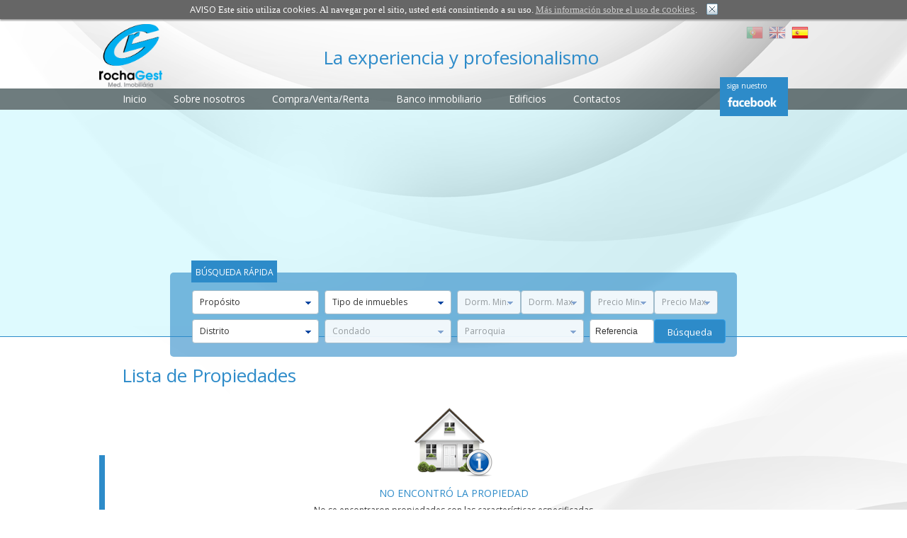

--- FILE ---
content_type: text/html; charset=utf-8
request_url: https://www.rochagest.com/es/inmuebles/?type=5832
body_size: 32550
content:

<!DOCTYPE html PUBLIC "-//W3C//DTD XHTML 1.0 Transitional//EN" "http://www.w3.org/TR/xhtml1/DTD/xhtml1-transitional.dtd" >

<html xmlns="http://www.w3.org/1999/xhtml">
<head><meta content="text/html; charset=UTF-8" http-equiv="Content-Type" /><meta http-equiv="Content-Encoding" content="gzip" /><meta http-equiv="Accept-Encoding" content="gzip" /><meta name="robots" content="index,follow" /><meta name="googlebot" content="index,follow" /><title>
	Rochagest-Mediação Imobiliária - Casas 
</title><link rel="apple-touch-icon" sizes="57x57" href="/App_Themes/custom/images/misc/favicons/apple-touch-icon-57x57.png" /><link rel="apple-touch-icon" sizes="60x60" href="/App_Themes/custom/images/misc/favicons/apple-touch-icon-60x60.png" /><link rel="apple-touch-icon" sizes="72x72" href="/App_Themes/custom/images/misc/favicons/apple-touch-icon-72x72.png" /><link rel="apple-touch-icon" sizes="76x76" href="/App_Themes/custom/images/misc/favicons/apple-touch-icon-76x76.png" /><link rel="apple-touch-icon" sizes="114x114" href="/App_Themes/custom/images/misc/favicons/apple-touch-icon-114x114.png" /><link rel="apple-touch-icon" sizes="120x120" href="/App_Themes/custom/images/misc/favicons/apple-touch-icon-120x120.png" /><link rel="apple-touch-icon" sizes="144x144" href="/App_Themes/custom/images/misc/favicons/apple-touch-icon-144x144.png" /><link rel="apple-touch-icon" sizes="152x152" href="/App_Themes/custom/images/misc/favicons/apple-touch-icon-152x152.png" /><link rel="apple-touch-icon" sizes="180x180" href="/App_Themes/custom/images/misc/favicons/apple-touch-icon-180x180.png" /><link rel="icon" type="image/png" href="/App_Themes/custom/images/misc/favicons/favicon-32x32.png" sizes="32x32" /><link rel="icon" type="image/png" href="/App_Themes/custom/images/misc/favicons/favicon-194x194.png" sizes="194x194" /><link rel="icon" type="image/png" href="/App_Themes/custom/images/misc/favicons/favicon-96x96.png" sizes="96x96" /><link rel="icon" type="image/png" href="/App_Themes/custom/images/misc/favicons/android-chrome-192x192.png" sizes="192x192" /><link rel="icon" type="image/png" href="/App_Themes/custom/images/misc/favicons/favicon-16x16.png" sizes="16x16" /><link rel="manifest" href="/App_Themes/custom/images/misc/favicons/manifest.json" /><link rel="mask-icon" href="/App_Themes/custom/images/misc/favicons/safari-pinned-tab.svg" color="#3a94ad" /><link rel="shortcut icon" href="/App_Themes/custom/images/misc/favicons/favicon.ico" /><meta name="msapplication-TileColor" content="#2b5797" /><meta name="msapplication-TileImage" content="/App_Themes/custom/images/misc/favicons/mstile-144x144.png" /><meta name="msapplication-config" content="/App_Themes/custom/images/misc/favicons/browserconfig.xml" /><meta name="theme-color" content="#ffffff" /><link rel="stylesheet" href="/App_Scripts/webkit/external_libraries/leaflet/leaflet.css" /><link type="text/css" rel="stylesheet" href="/App_Themes/custom/_default.css" />

    <script type="text/javascript" src="https://www.google.com/jsapi?key=ABQIAAAAgzn8FU-ND0vwB2rUxWE94hQbSLJMc1_1mq0uGxSZvWX0bYj1ShRgr_SkgwTcs6WeS4_wZOrQ_QMtHQ"></script>
    <script type="text/javascript" src="/App_Scripts/webkit/external_libraries/jquery-1.11.3.min.js"></script>
    <script type="text/javascript" src="/App_Scripts/webkit/external_libraries/jquery.jqurl.js"></script>
    <script type="text/javascript" src="https://ajax.googleapis.com/ajax/libs/swfobject/2.2/swfobject.js"></script>
    <script type="text/javascript" src="/App_Scripts/webkit/toolkit/toolkit.js"></script>
    <script type="text/javascript" src="/App_Scripts/custom/_default.js"></script>
    <script type="text/javascript" src="/App_Scripts/webkit/toolkit/prototypes.js"></script>
    <script type="text/javascript" src="https://maps.googleapis.com/maps/api/js?libraries=geometry,places&sensor=false"></script>
    <script src="/App_Scripts/webkit/external_libraries/leaflet/leaflet.js"></script>

    <meta name="description" content="Na Rochagest temos as melhores soluções imobiliárias!!!
Aquí encontra apartamentos, escritórios, moradias, armazéns, prédios, lojas, quintas, para comprar ou arrendar. Contacte-nos!!" /><meta name="keywords" content="venda, vender, compra, comprar, apartamentos para venda, venda apartamentos, venda apartamento, moradias para venda, moradia para venda, casas, imóveis, imoveis, imovel, imóvel apartamentos, apartamento, moradias, moradia, vivenda, vivendas, terreno, terrenos, lote, lotes, loteamento, comercio, comercios, comércio, comércios, loja, lojas, escritorio, escritório, escritorios, escritório, empreendimentos, empreendimento, imobiliária, imobiliárias, imobiliaria, imobiliárias, mediadora, mediadora imobiliaria, mediadora imobiliária, agencias imobiliarias, agencias imobiliárias, agencias, agências, franchising imobiliario, franchising imobiliário, imóveis do banco, imoveis do banco, imóveis dos bancos, imoveis dos bancos, apartamentos do banco, apartamento do banco, banco, bancos, ,destaques, destaque, oportunidades, oportunidade, franchising imobiliárias, franchising imobiliarias, franchising" />
</head>
<body>
    <form name="aspnetForm" method="post" action="./?culture=es-es&amp;type=5832" id="aspnetForm">
<div>
<input type="hidden" name="__EVENTTARGET" id="__EVENTTARGET" value="" />
<input type="hidden" name="__EVENTARGUMENT" id="__EVENTARGUMENT" value="" />
<input type="hidden" name="__VIEWSTATE" id="__VIEWSTATE" value="/[base64]" />
</div>

<script type="text/javascript">
//<![CDATA[
var theForm = document.forms['aspnetForm'];
if (!theForm) {
    theForm = document.aspnetForm;
}
function __doPostBack(eventTarget, eventArgument) {
    if (!theForm.onsubmit || (theForm.onsubmit() != false)) {
        theForm.__EVENTTARGET.value = eventTarget;
        theForm.__EVENTARGUMENT.value = eventArgument;
        theForm.submit();
    }
}
//]]>
</script>



<script src="/App_Controls/custom/cookies/scripts/cookies.js" type="text/javascript"></script>
<script src="/App_Scripts/webkit/properties/search.js" type="text/javascript"></script>
<script src="/App_Scripts/webkit/properties/list.js" type="text/javascript"></script>
<script src="/App_Modules/Frontoffice/cms/scripts/banner.js" type="text/javascript"></script>
<script src="/App_Scripts/webkit/location/location_picker.js" type="text/javascript"></script>
<script src="/App_Scripts/webkit/external_libraries/highlight.js" type="text/javascript"></script>
<div>

	<input type="hidden" name="__VIEWSTATEGENERATOR" id="__VIEWSTATEGENERATOR" value="F8531272" />
</div>
        
        <div id="dBody">
            
            <div id="ctl00_ucCookies_dCookiesAlert" class="dCookiesAlert relative">
    <div class="info">
        <p><strong>AVISO</strong> Este sitio utiliza <em>cookies</em>. Al navegar por el sitio, usted está consintiendo a su uso. <a href="/es/cookies/" title="Más información sobre el uso de cookies">Más información sobre el uso de <em>cookies</em></a>.</p>
        <p class="close"></p>
    </div>
</div>
            
            <div id="dHeader">
                <div class="inner">
                    
                    <div id="dLogo">
                        <div id="dImage">
                            <a id="ctl00_hlkLogo" href="/es/inicio/"><img src="/App_Themes/custom/images/misc/logo.png" alt="" style="border-width:0px;" /></a>
                        </div>
                        <ul id="dMessage">
                            <li>
                                <span>La experiencia y profesionalismo</span></li>
                            <li>
                                <span>La transparencia y la integridad</span></li>
                            <li>
                                <span>Precisión e Integridad</span></li>
                        </ul>
                        
                        

<div id="dWorldLocator">
    <a id="ctl00_ucLanguage_lnkPT" title="Portugués" class="pt" href="../../imoveis/?type=5832">PT</a>
    <a id="ctl00_ucLanguage_lnkGB" title="Inglés" class="gb" href="../../en/properties/?type=5832">EN</a>   
    <a id="ctl00_ucLanguage_lnkES" title="Español" class="es_active" href="./?type=5832">ES</a>
</div>
                    </div>
                    <div id="dMenuContainer">
                        
                        <div id="ctl00_ban_BannerWrapper" class="bannerContainer">
    <div id="slider">
    </div>
	<div class="script"><script type="text/javascript">LoadBannerSlideShow({"CssClass":"","Slider":{"Effect":"slide_left","EffectDuration":500},"ContainerID":"ctl00_ban_BannerWrapper","BannerClickedHandlerURL":"/App_Handlers/webkit/backoffice/cms/banner_clicked.ashx","BannerLoadedHandlerURL":"/App_Handlers/webkit/backoffice/cms/banner_loaded.ashx","RequestTimeout":20000,"Slot":{"Banners":[{"ID":1719,"FilePath":"http://backoffice.improxy.com/App_Files/storage/0f8391bc-b17c-4716-8ec8-ee0601c3ba5b/banners/1-min.jpg","FileName":"1","Culture":"","Filter":"","ParentID":0,"Height":350,"Width":1950,"Duration":5,"BackgroundColor":"","Type":2,"Hyperlink":"","Active":true,"Target":"","File":{"ID":0,"Group":0,"Path":"","Type":"","Size":0,"Title":"","Description":"","UploadedOn":"\/Date(-62135596800000)\/","IsLocallyHosted":false,"InsertedBy":0,"UpdatedBy":0,"UserAsOwnerId":0},"AreStatsCountedOnShow":false,"AreStatsCountedOnClick":false,"Priority":0,"PublishedOn":"\/Date(1464649200000)\/","ExpiresOn":null,"InsertedBy":0,"UpdatedBy":0,"UserAsOwnerId":0},{"ID":1721,"FilePath":"http://backoffice.improxy.com/App_Files/storage/0f8391bc-b17c-4716-8ec8-ee0601c3ba5b/banners/3-min.jpg","FileName":"3","Culture":"","Filter":"","ParentID":0,"Height":350,"Width":1950,"Duration":5,"BackgroundColor":"","Type":2,"Hyperlink":"","Active":true,"Target":"","File":{"ID":0,"Group":0,"Path":"","Type":"","Size":0,"Title":"","Description":"","UploadedOn":"\/Date(-62135596800000)\/","IsLocallyHosted":false,"InsertedBy":0,"UpdatedBy":0,"UserAsOwnerId":0},"AreStatsCountedOnShow":false,"AreStatsCountedOnClick":false,"Priority":0,"PublishedOn":"\/Date(1464649200000)\/","ExpiresOn":null,"InsertedBy":0,"UpdatedBy":0,"UserAsOwnerId":0},{"ID":1720,"FilePath":"http://backoffice.improxy.com/App_Files/storage/0f8391bc-b17c-4716-8ec8-ee0601c3ba5b/banners/2-min.jpg","FileName":"2","Culture":"","Filter":"","ParentID":0,"Height":350,"Width":1950,"Duration":5,"BackgroundColor":"","Type":2,"Hyperlink":"","Active":true,"Target":"","File":{"ID":0,"Group":0,"Path":"","Type":"","Size":0,"Title":"","Description":"","UploadedOn":"\/Date(-62135596800000)\/","IsLocallyHosted":false,"InsertedBy":0,"UpdatedBy":0,"UserAsOwnerId":0},"AreStatsCountedOnShow":false,"AreStatsCountedOnClick":false,"Priority":0,"PublishedOn":"\/Date(1464649200000)\/","ExpiresOn":null,"InsertedBy":0,"UpdatedBy":0,"UserAsOwnerId":0}],"ID":1388,"Name":"main","Height":350,"Width":1950,"Group":0,"SWFLoader":""},"CountStats":false})</script></div>
</div>


                        <div id="dBannerTop">
                            <div id="dBannerTopWrapper">
                                
                                <div id="dFacebookButton">
                                    <a id="ctl00_hlkFacebook" href="https://www.facebook.com/Rochagest/?fref=ts" target="_blank">siga nuestro</a>
                                </div>
                                
                                <div id="dMenu">
                                    

<ul class="menu">
    <li class="menuOption">
        <a id="ctl00_ucMenu_hlkMenuHome" href="/es/inicio/">Inicio</a>
    </li>
    <li class="menuOption">
        <a id="ctl00_ucMenu_hlkAboutus" href="/es/sobre-nosotros/">Sobre nosotros</a>
    </li>
    <li class="menuOption">
        <a id="ctl00_ucMenu_hlkMenuSell" href="/es/compra-venta-alquiler/">Compra/Venta/Renta</a>
    </li>
    <li class="menuOption">
        <a id="ctl00_ucMenu_hlkMenuBank" href="/es/inmuebles-del-banco/">Banco inmobiliario</a>
    </li>
    <li class="menuOption">
        <a id="ctl00_ucMenu_hlkMenuBuildings" href="/es/empreendimentos/">Edificios</a>
    </li>
     <li class="menuOption">
        <a id="ctl00_ucMenu_hlkMenuContacts" href="/es/contactos/">Contactos</a>
    </li>
</ul>
                                </div>
                                <div id="dSearch">
                                    <div class="wrapper">
                                        <div id="dSearchTittle">
                                            <h3>
                                                Búsqueda Rápida</h3>
                                        </div>
                                        

<div class="propertySearch">
    <div class="search">
        <fieldset class="generalInfo">
            <h3>Información General</h3>
            <p id="ctl00_Search_ctrPurpose" class="purpose">
                <label>Propósito: </label>
                <select name="ctl00$Search$ddlPurpose" id="ctl00_Search_ddlPurpose">
	<option value="-1">Prop&#243;sito</option>
	<option value="241">Alquiler</option>
	<option value="240">Compra</option>
	<option value="1189">Fondo de comercio</option>

</select>
                
            </p>
            
            <p class="type">
                <label>Tipo de inmuebles: </label>
                <select name="ctl00$Search$ddlType" id="ctl00_Search_ddlType">
	<option value="-1">Tipo de inmuebles</option>
	<option value="6510">Apartamentos</option>
	<option value="6378">Comercio/Negocios</option>
	<option value="6523">Almacenes</option>
	<option value="6522">Tiendas</option>
	<option value="6524">Asignaciones para almacenes</option>
	<option value="6525">Asignaciones para la vivienda</option>
	<option value="6526">Ranchos</option>
	<option value="6527">Suelo industrial</option>
	<option value="6528">Suelo mixto</option>
	<option value="6529">Terrenos p/ const. altura</option>
	<option value="6530">Terrenos para viviendas</option>
	<option value="6531">Fincas</option>

</select>
                
            </p>
            
            <p id="ctl00_Search_ctrBeds" class="beds">
                <label>Dormitorio: </label>
                <select name="ctl00$Search$ddlBedsMin" id="ctl00_Search_ddlBedsMin" disabled="disabled" class="tiny ctl00_Search_ddlBedsMax">
	<option value="-1">Dorm. Min.</option>

</select>
                <select name="ctl00$Search$ddlBedsMax" id="ctl00_Search_ddlBedsMax" disabled="disabled" class="tiny ctl00_Search_ddlBedsMin">
	<option value="-1">Dorm. Max.</option>

</select>
                <input type="hidden" name="ctl00$Search$hdfSelectedBedsMin" id="ctl00_Search_hdfSelectedBedsMin" />
                <input type="hidden" name="ctl00$Search$hdfSelectedBedsMax" id="ctl00_Search_hdfSelectedBedsMax" />
            </p>
            <p id="ctl00_Search_ctrPrice" class="price">
                <label>Precio: <span>€</span></label>
                
                        <select name="ctl00$Search$ddlPriceMin" id="ctl00_Search_ddlPriceMin" disabled="disabled" class="tiny">
	<option value="-1">Precio Min.</option>

</select>
                        <select name="ctl00$Search$ddlPriceMax" id="ctl00_Search_ddlPriceMax" disabled="disabled" class="tiny">
	<option value="-1">Precio Max.</option>

</select>
                    
                <input type="hidden" name="ctl00$Search$hdfSelectedPriceMin" id="ctl00_Search_hdfSelectedPriceMin" />
                <input type="hidden" name="ctl00$Search$hdfSelectedPriceMax" id="ctl00_Search_hdfSelectedPriceMax" />
            </p>
            
            
        </fieldset>

        <fieldset class="propertylocation">
            <h3>Localización</h3>
            <div id="ctl00_Search_ctrLocation" class="location">
                <div id="dLocationPicker">
                    

<div id="ctl00_Search_ucLocationPicker">
    <div class="dLocationPicker">
        <div id="mapHolder">
            

            
        </div>

        <div id="ctl00_Search_ucLocationPicker_dAutoComplete" class="locationPicker">
            <input id="txtLocationPicker" type="text" class="input lp_txtLocationPicker" />
            <span class="loader"></span><span class="notfound"></span><span class="error"></span>

            <div id="dSuggestions" class="lp_Suggestions"></div>
            <div id="dPickedLocations" class="lp_PickedLocations"></div>
            <span class="mapHelp">
                
            </span>
        </div>

        <div id="dPickedID" class="lp_PickedID">
            <input type="hidden" name="ctl00$Search$ucLocationPicker$hdfPickedID" id="ctl00_Search_ucLocationPicker_hdfPickedID" value="6824" />
        </div>

        <div id="dPickedDepth" class="lp_PickedID">
            <input type="hidden" name="ctl00$Search$ucLocationPicker$hdfPickedDepth" id="ctl00_Search_ucLocationPicker_hdfPickedDepth" />
        </div>

        <div id="ctl00_Search_ucLocationPicker_dSelects">
            
            <p id="ctl00_Search_ucLocationPicker_ctrDistrict" class="district">
                <label>Distrito:</label>
                <select name="ctl00$Search$ucLocationPicker$ddlDistrict" id="ctl00_Search_ucLocationPicker_ddlDistrict">
	<option selected="selected" value="-1">Distrito</option>
	<option value="2200">Aveiro</option>
	<option value="2201">Beja</option>
	<option value="2202">Braga</option>
	<option value="2203">Bragan&#231;a</option>
	<option value="2204">Castelo Branco</option>
	<option value="2205">Coimbra</option>
	<option value="2206">&#201;vora</option>
	<option value="2207">Faro</option>
	<option value="2208">Guarda</option>
	<option value="2227">Ilha da Graciosa</option>
	<option value="2222">Ilha da Madeira</option>
	<option value="2231">Ilha das Flores</option>
	<option value="2223">Ilha de Porto Santo</option>
	<option value="2224">Ilha de Santa Maria</option>
	<option value="2228">Ilha de S&#227;o Jorge</option>
	<option value="2225">Ilha de S&#227;o Miguel</option>
	<option value="2232">Ilha do Corvo</option>
	<option value="2230">Ilha do Faial</option>
	<option value="2229">Ilha do Pico</option>
	<option value="2226">Ilha Terceira</option>
	<option value="2209">Leiria</option>
	<option value="2210">Lisboa</option>
	<option value="2211">Portalegre</option>
	<option value="2212">Porto</option>
	<option value="2213">Santar&#233;m</option>
	<option value="2214">Set&#250;bal</option>
	<option value="2215">Viana do Castelo</option>
	<option value="2216">Vila Real</option>
	<option value="2217">Viseu</option>

</select>

                
                <input type="hidden" name="ctl00$Search$ucLocationPicker$hdfSelectedDistrict" id="ctl00_Search_ucLocationPicker_hdfSelectedDistrict" />
            </p>
            <p id="ctl00_Search_ucLocationPicker_ctrCounty" class="county">
                <label>Condado:</label>
                <select name="ctl00$Search$ucLocationPicker$ddlCounty" id="ctl00_Search_ucLocationPicker_ddlCounty" disabled="disabled">
	<option value="-1">Condado</option>

</select>

                
                <input type="hidden" name="ctl00$Search$ucLocationPicker$hdfSelectedCounty" id="ctl00_Search_ucLocationPicker_hdfSelectedCounty" />
            </p>
            <p id="ctl00_Search_ucLocationPicker_ctrParish" class="parish">
                <label>Parroquia:</label>
                <select name="ctl00$Search$ucLocationPicker$ddlParish" id="ctl00_Search_ucLocationPicker_ddlParish" disabled="disabled">
	<option value="-1">Parroquia</option>

</select>

                
                <input type="hidden" name="ctl00$Search$ucLocationPicker$hdfSelectedParish" id="ctl00_Search_ucLocationPicker_hdfSelectedParish" />
            </p>
            
        </div>
    </div>
</div>
                </div>
            </div>
        </fieldset>

        <fieldset class="propertyfeatures hidden">
            <h3>Las características</h3>
            
        </fieldset>

        <fieldset class="other">
            <h3>Otros criterios</h3>
            
            
            
            
            <p id="ctl00_Search_ctrReference" class="reference">
                <label>Referencia: </label>
                <input name="ctl00$Search$txtReference" type="text" value="Referencia" id="ctl00_Search_txtReference" class="input" />
                <input type="hidden" name="ctl00$Search$hdfReference" id="ctl00_Search_hdfReference" />
            </p>
        </fieldset>

        <fieldset class="mandatory">
            <cite class="mandatoryFields">
                Los campos marcados con <span class="mandatoryField">*</span> son obligatorios!
            </cite>
        </fieldset>

        <fieldset class="actions">
            <div class="actions">
                <div class="submitSearch">
                    <a id="ctl00_Search_btnSearch" title="búsqueda" class="btn" href="javascript:__doPostBack(&#39;ctl00$Search$btnSearch&#39;,&#39;&#39;)">búsqueda</a>
                </div>
                <div class="advancedSearch">
                    
                </div>
            </div>
        </fieldset>
    </div>
</div>

<input name="ctl00$Search$hdfSearchID" type="text" value="0" id="ctl00_Search_hdfSearchID" class="ucSearch_searchID hidden" />
<input type="hidden" name="ctl00$Search$hdfRedirectUrl" id="ctl00_Search_hdfRedirectUrl" />
                                    </div>
                                </div>
                            </div>
                        </div>
                    </div>
                    
                    <div class="fClear"></div>
                </div>
            </div>
            
            <div id="dContent">
                
    <div class="inner">
        <div class="content">
            <h1><span id="ctl00_ContentPlace_ltrPropertyList">Lista de Propiedades</span></h1>
            <div id="ctl00_ContentPlace_ucList_pnlList" class="propertyList">
    
    <div class="spacer"></div>
    <div class="list">
        
        <div class="fClear"></div>
    </div>

    

    <div class="noResults">
        <div id="ctl00_ContentPlace_ucList_pnlAlternateRecords" class="noProperties">
	
            <div class="icon"></div>
            <h3 class="noResultsTitle">
                No encontró la propiedad
            </h3>
            <div class="noResultsSubTitle">
                No se encontraron propiedades con las características especificadas
            </div>
        
</div>
    </div>
</div>





<input name="ctl00$ContentPlace$ucList$hdfSearchID" type="text" value="0" id="ctl00_ContentPlace_ucList_hdfSearchID" class="ucList_searchID hidden" />
        </div>
    </div>
    <div class="fClear"></div>

            </div>
            
            <div class="fClear">
            </div>
            
            <div id="dFooter">
                <div id="dFooterWrapper">
                    <div id="dImageLogoFooter">
                        <img id="ctl00_imgLogo" src="/App_Themes/custom/images/misc/logo.png" style="border-width:0px;" />
                    </div>
                    <div id="dFooterMenu">
                        
                        

<div class="widget">
    <ul class="footerMenu" >
        <li>
            <a id="ctl00_ucFooterMenu_hlkFMenuCompany" title="Rochagest - Sobre Nosotros" href="/es/sobre-nosotros/">Sobre Nosotros</a>
        </li>
        <li>
            <a id="ctl00_ucFooterMenu_hlkFMenuFavorites" title="Rochagest - Propiedades Favoritas" href="/es/favoritos/">Propiedades Favoritas</a>
        </li>
        <li>
            <a id="ctl00_ucFooterMenu_hlkMenuContacts" title="Rochagest - Contactos" href="/es/contactos/">Contactos</a>
        </li>
    </ul>
</div>
<div class="widget">
    <ul class="footerMenu" >
        
        <li>
            <a id="ctl00_ucFooterMenu_hlkFMenuSelling" title="Rochagest - Venta" href="/es/inmuebles/venta/">Venta</a>
        </li>
        <li>
            <a id="ctl00_ucFooterMenu_hlkFMenuRenting" title="Rochagest - Arrendar" href="/es/inmuebles/aquiller/">Arrendar</a>
        </li>
        <li>
            <a id="ctl00_ucFooterMenu_hlkFMenuFlat" title="Rochagest - Apartamento" href="/es/inmuebles/?type=5831">Apartamento</a>
        </li>
    </ul>
</div>
<div class="widget">
    <ul class="footerMenu" >
        <li>
            <a id="ctl00_ucFooterMenu_hlkFMenuBusinessStore" title="Rochagest - Comercio" href="/es/inmuebles/?type=5834">Comercio</a>
        </li>
        <li>
            <a id="ctl00_ucFooterMenu_hlkFMenuHouse" title="Rochagest - Casas" href="/es/inmuebles/?type=5832">Casas</a>
        </li>
        <li>
            <a id="ctl00_ucFooterMenu_hlkFMenuFarm" title="Rochagest - Granja" href="/es/inmuebles/?type=5835">Granja</a>
        </li>
        
    </ul>
</div>
<div class="widget last">
    <ul class="footerMenu" >
        <li>
            <a id="ctl00_ucFooterMenu_hlkFMenuTerrain" title="Rochagest - Terrenos / Parcelas" href="/es/inmuebles/?type=5833">Terrenos / Parcelas</a>
        </li>
        <li>
            <a id="ctl00_ucFooterMenu_hlkFMenuBuildings" title="Rochagest - Edificios" href="/es/empreendimentos/">Edificios</a>
        </li>

        <li>
            <a id="ctl00_ucFooterMenu_hlkFMenuSiteMap" title="Rochagest - Mapa del sitio" href="/es/mapa-del-sitio/">Mapa del sitio</a>
        </li>
    </ul>
</div>
                    </div>
                    <div class="fClear">
                    </div>
                </div>
            </div>
            
            <div id="dSubFooter" class="footer">
                <div class="inner">
                    
                    <div id="dCopyright">
                        © 2016 Rochagest |  Reservados todos los derechos.<br />
                        <a id="ctl00_hlkTerms" href="/terms_use.aspx">Termos de Uso</a>
                        - 
                        <a id="ctl00_hlkPolicy" href="/privacy.aspx">Política de privacidad</a>
                        - 
                        <a id="ctl00_hlkRAL" href="/ral.aspx">Resolucion de controversias</a>
                    </div>
                    
                    <div id="dPowered">
                        desarrollado por: <a href="http://www.improxy.pt/" target="_blank" title="Improxy - Software e Internet">Improxy - Software e Internet</a>
                    </div>
                    
                    <div class="fClear"></div>
                </div>
            </div>
        </div>
    

<script type="text/javascript">
//<![CDATA[
Cookies({"ClientID":"ctl00_ucCookies_dCookiesAlert","NullValue":-1,"Culture":"es-es","Resources":{"InvalidEmail":"","MandatoryFields":"","Success":"","Error":""},"Mail":{"Subject":"","Body":"","AgencyName":"","AgencyEmail":""}});Menu();Setup_LocationPicker(6,'{"controlID":"#ctl00_Search_ucLocationPicker","ddlCountry":"#ctl00_Search_ucLocationPicker_ddlCountry","ddlDistrict":"#ctl00_Search_ucLocationPicker_ddlDistrict","ddlCounty":"#ctl00_Search_ucLocationPicker_ddlCounty","ddlParish":"#ctl00_Search_ucLocationPicker_ddlParish","ddlZone":"#ctl00_Search_ucLocationPicker_ddlZone","hdfSelectedCountry":"#ctl00_Search_ucLocationPicker_hdfSelectedCountry","hdfSelectedDistrict":"#ctl00_Search_ucLocationPicker_hdfSelectedDistrict","hdfSelectedCounty":"#ctl00_Search_ucLocationPicker_hdfSelectedCounty","hdfSelectedParish":"#ctl00_Search_ucLocationPicker_hdfSelectedParish","hdfSelectedZone":"#ctl00_Search_ucLocationPicker_hdfSelectedZone","hdfSelectedID":"#ctl00_Search_ucLocationPicker_hdfPickedID"}','{"showMap":"false","isFlashMap":"false","mapFilePath":"/App_Themes/webkit/images/location_picker/maps/","javascriptMapScale":62,"background_hover":"0xE4E4E4","background_idle":"0xFFFFFF","background_active":"0xFBBD84","outline":"0f356b","mapWidth":"290","mapHeight":"260"}','{"locationSuggestion":"/App_Handlers/webkit/location/suggestions.ashx","locationDetail":"/App_Handlers/webkit/location/detail.ashx","districtsHandlerUrl":"/App_Handlers/webkit/fill_forms/districts.ashx","countiesHandlerUrl":"/App_Handlers/webkit/fill_forms/counties.ashx","parishesHandlerUrl":"/App_Handlers/webkit/fill_forms/parishes.ashx","zonesHandlerUrl":"/App_Handlers/webkit/fill_forms/zones.ashx"}','{"add":"añadir","remove":"quitar","loading":"Cargando","emptyText_county":"País","emptyText_district":"Distrito","emptyText_county":"Condado","emptyText_parish":"Parroquia","emptyText_zone":"Sel. Zona"}','{"showMap":"false","isFlashMap":"false","hasChilds":"false","showSelects":"true","showAutoComplete":"false","allowCountryMultiSelect":"false","allowDistrictMultiSelect":"false","allowCountyMultiSelect":"false","allowParishMultiSelect":"false","allowZoneMultiSelect":"false","showParametersOnlyWithProperties":"false","showParametersOnlyWithAgencies":"false","showParametersOnlyWithBuildings":"false"}','{"nullValue":-1,"handlersRequesTimeout":10000,"defaultLocation":"6824","currentLocationID":"0","currentLocation":{"locations":[]},"agencyID":""}');Setup_PropertySearch_v2({"type":"#ctl00_Search_ddlType","subType":"#ctl00_Search_lstSubType","condition":"#ctl00_Search_lstCondition","purpose":"#ctl00_Search_ddlPurpose","subPurpose":"#ctl00_Search_lstSubPurpose","energyRating":"#ctl00_Search_ddlEnergyRating","priceMin":"#ctl00_Search_ddlPriceMin","priceMax":"#ctl00_Search_ddlPriceMax","bedsMin":"#ctl00_Search_ddlBedsMin","bedsMax":"#ctl00_Search_ddlBedsMax","areaMin":"#ctl00_Search_txtAreaMin","areaMax":"#ctl00_Search_txtAreaMax","features":"#ctl00_Search_featuresList","reference":"#ctl00_Search_txtReference","selectedSubType":"#ctl00_Search_hdfSelectedSubType","selectedCondition":"#ctl00_Search_hdfSelectedCondition","selectedSubPurpose":"#ctl00_Search_hdfSelectedSubPurpose","selectedPriceMin":"#ctl00_Search_hdfSelectedPriceMin","selectedPriceMax":"#ctl00_Search_hdfSelectedPriceMax","selectedBedsMin":"#ctl00_Search_hdfSelectedBedsMin","selectedBedsMax":"#ctl00_Search_hdfSelectedBedsMax","selectedEnergyRating":"#ctl00_Search_hdfSelectedEnergyRating","selectedFeatures":"#ctl00_Search_hdfSelectedFeatures","selectedReference":"#ctl00_Search_hdfReference","hdfMapPickedDepth":"#ctl00_Search_ucLocationPicker_hdfPickedDepth","btnSearch":"#ctl00_Search_btnSearch"},{"type":"/App_Handlers/webkit/fill_forms/types.ashx","condition":"/App_Handlers/webkit/fill_forms/conditions.ashx","purpose":"/App_Handlers/webkit/fill_forms/purposes.ashx","price":"/App_Handlers/webkit/fill_forms/prices.ashx","energyRating":"/App_Handlers/webkit/fill_forms/energy_ratings.ashx","bed":"/App_Handlers/webkit/fill_forms/bedrooms.ashx","features":"/App_Handlers/webkit/fill_forms/features.ashx"},{"loading":"Cargando","emptyText":"","emptyText_type":"Tipo de inmuebles","emptyText_condition":"Estado","emptyText_purpose":"Propósito","emptyText_pricemin":"Precio Min.","emptyText_pricemax":"Precio Max.","emptyText_energyRating":"Calificación Energetica","emptyText_bedsmin":"Dorm. Min.","emptyText_bedsmax":"Dorm. Max.","emptyText_subType":"Subtipo","emptyText_subPurpose":"Propósito","emptyText_reference":"Referencia","mandatoryFields":"Para obtener los mejores resultados, especifique al menos los campos marcados con un *","reference":"Referencia"},{"showPriceFilter":true,"showSubTypeFilter":false,"showSubPurposeFilter":false,"showEnergyRatingFilter":false,"showFeaturesFilter":false,"useSetupedPriceRanges":true,"nullValue":-1,"handlersRequestTimeout":20000,"culture":"es-ES","agencyID":""},{"array":"","text":" *"});SetupList();//]]>
</script>
</form>
    <script>
        (function (i, s, o, g, r, a, m) {
            i['GoogleAnalyticsObject'] = r; i[r] = i[r] || function () {
                (i[r].q = i[r].q || []).push(arguments)
            }, i[r].l = 1 * new Date(); a = s.createElement(o),
                m = s.getElementsByTagName(o)[0]; a.async = 1; a.src = g; m.parentNode.insertBefore(a, m)
        })(window, document, 'script', 'https://www.google-analytics.com/analytics.js', 'ga');

        ga('create', 'UA-59069289-43', 'auto');
        ga('send', 'pageview');

    </script>
</body>
</html>


--- FILE ---
content_type: text/css
request_url: https://www.rochagest.com/App_Themes/custom/_default.css
body_size: 13142
content:
@import url('/App_Controls/custom/cookies/themes/cookies.css');
@import url('/App_Modules/Frontoffice/GimobWeb/themes/buildings.css');
@import url(https://fonts.googleapis.com/css?family=Open+Sans:400,600,700,300);

html, body, div, span, applet, object, iframe, h1, h2, h3, h4, h5, h6, p, blockquote, pre, a, abbr, acronym, address, big, cite, code, del, dfn, em, img, ins, kbd, q, s, samp, small, strike, strong, sub, sup, tt, var, b, u, i, center, dl, dt, dd, ol, ul, li, fieldset, form, label, legend, table, caption, tbody, tfoot, thead, tr, th, td, article, aside, canvas, details, embed, figure, figcaption, footer, header, hgroup, menu, nav, output, ruby, section, summary, time, mark, audio, video {
    margin: 0;
    padding: 0;
    border: 0;
    font-size: 100%;
    font: inherit;
    vertical-align: baseline;
    font-family: 'Open Sans', sans-serif;
}

article, aside, details, figcaption, figure, footer, header, hgroup, menu, nav, section {
    display: block;
}

ol, ul {
    list-style: none;
}

blockquote, q {
    quotes: none;
}

    blockquote:before, blockquote:after, q:before, q:after {
        content: '';
        content: none;
    }

table {
    border-collapse: collapse;
    border-spacing: 0;
}

:focus {
    outline: 0;
}

ins {
    text-decoration: none;
}

del {
    text-decoration: line-through;
}

.fClear {
    clear: both;
}

.fLeft {
    float: left;
}

.fRight {
    float: right;
}

body {
    line-height: 1.1;
}

.aCenter {
    text-align: center;
}

.aRight {
    text-align: right;
}

.aLeft {
    text-align: left;
}

.hidden {
    display: none;
}

.mt-20{
    margin-top: 20px;
}

body {
    font-size: 12px;
    font-weight: normal;
    color: #333;
    margin: 0;
    padding: 0;
    background: #fff none;
    border: 0;
    overflow-y: scroll;
}

#dBody {
    background: url("images/background/back.png") no-repeat;
    margin: 0 auto;
}

    #dBody #dHeader #dLogo {
        height: 90px;
        bottom: 0;
        width: 1000px;
        margin: 0 auto;
        position: relative;
        padding-bottom: 8px;
    }

        #dBody #dHeader #dLogo img {
            max-height: 90px;
        }

        #dBody #dHeader #dLogo #dImage {
            float: left;
            height: 86px;
            width: 216px;
            padding: 7px 0 0;
        }

        #dBody #dHeader #dLogo #dMessage {
            float: left;
            height: 22px;
            width: auto;
            font-size: 18px;
            font-weight: bold;
            color: #666;
            margin: 40px 0 0 100px;
        }

            #dBody #dHeader #dLogo #dMessage span {
                font-size: 26px;
                color: #2d8bc9;
                font-weight: 400;
            }

                #dBody #dHeader #dLogo #dMessage span span {
                    font-size: 18px;
                }

    #dBody #dHeader #dMenuContainer {
        background-color: rgba(190,245,253,.5);
        border-bottom: 1px solid #2d8bc9;
        height: 350px;
        position: relative;
        width: 100%;
    }

        #dBody #dHeader #dMenuContainer #dBannerTop {
            background-color: rgba(0,0,0,.5);
            position: absolute;
            top: 0;
            width: 100%;
        }

            #dBody #dHeader #dMenuContainer #dBannerTop #dBannerTopWrapper {
                margin: 0 auto;
                position: relative;
                width: 1000px;
            }

                #dBody #dHeader #dMenuContainer #dBannerTop #dBannerTopWrapper #dMenu {
                    height: 30px;
                }

                #dBody #dHeader #dMenuContainer #dBannerTop #dBannerTopWrapper #dFacebookButton {
                    background: transparent url("images/misc/fb.png") no-repeat;
                    position: absolute;
                    top: -16px;
                    right: 28px;
                    width: 96px;
                    height: 55px;
                }

                    #dBody #dHeader #dMenuContainer #dBannerTop #dBannerTopWrapper #dFacebookButton a {
                        color: #fff;
                        font-size: 10px;
                        display: block;
                        height: 45px;
                        padding: 7px 0 0 10px;
                        width: 84px;
                    }

                        #dBody #dHeader #dMenuContainer #dBannerTop #dBannerTopWrapper #dFacebookButton a:hover {
                            color: #333;
                            text-decoration: none;
                        }
                        
            #dBody #dHeader #dMenuContainer #dBannerTop #dSearch {
                position: absolute;
                top: 260px;
                right: 0;
                left: 0;
                text-align: center;
            }

            #dBody #dHeader #dMenuContainer #dBannerTop #dSearch .wrapper {
                position: relative;
                display: inline-block;
                text-align: left;
            }

            #dBody #dHeader #dMenuContainer #dBannerTop #dSearchTittle {
                background: #2D8BC9;
                height: 31px;
                position: absolute;
                top: -17px;
                left: 30px;
                text-align: center;
                width: 121px;
            }

    #dBody #dContent {
        height: 100%;
        min-height: 300px;
        margin: 40px auto 10px;
        width: 1000px;
    }

        #dBody #dContent .generalContent:before {
            background: #2d8bc9 none;
            content: "";
            display: block;
            height: 186px;
            position: absolute;
            top: 40px;
            left: 0;
            width: 8px;
            z-index: 10;
        }

        #dBody #dContent .generalContent {
            position: relative;
        }

        #dBody #dContent #buySell:before, #dBody #dContent #contacts:before {
            background: #2d8bc9 none;
            content: "";
            display: block;
            height: 186px;
            position: absolute;
            top: 50px;
            left: 0;
            width: 8px;
            z-index: 10;
        }

        #dBody #dContent #dDefaultTop:before, #dBody #dContent #dDefaultBotton:before {
            background: #2d8bc9 none;
            content: "";
            display: block;
            height: 225px;
            position: absolute;
            top: 43px;
            left: -8px;
            width: 8px;
            z-index: 10;
        }

        #dBody #dContent #dDefaultTop, #dBody #dContent #dDefaultBotton {
            margin-top: 35px;
            width: 992px;
            position: relative;
        }

        #dBody #dContent #dSpeparator {
            width: 934px;
            height: 6px;
            background: #bef5fd url(images/background/middle_separator_back.png) no-repeat center center;
            margin: 20px auto;
        }

        #dBody #dContent #dBodyContainer:before {
            background-color: #2d8bc9;
            content: "";
            display: block;
            height: 222px;
            position: absolute;
            top: 33px;
            left: 0;
            width: 8px;
        }

        #dBody #dContent #dBodyContainer {
            width: 1000px;
            position: relative;
            right: 0;
        }

            #dBody #dContent #dBodyContainer h1 {
                margin: 0 auto 0 33px;
            }

            #dBody #dContent #dBodyContainer #inner {
                margin: 0 auto 0 33px;
                position: relative;
            }

                #dBody #dContent #dBodyContainer #inner #dText {
                    float: left;
                    position: relative;
                    width: 621px;
                    margin-top: 18px;
                }

                    #dBody #dContent #dBodyContainer #inner #dText p {
                        margin-bottom: 19px;
                        margin-right: 19px;
                    }

                #dBody #dContent #dBodyContainer #inner #dImage {
                    float: right;
                    height: 222px;
                    width: 300px;
                    margin-right: 33px;
                    margin-top: 18px;
                }



    
    .footerMenu li {
        padding: 7px 0;
    }

    .footerMenu li a {
        font-size: 12px;
        color: #fff;
        font-weight: normal;
        
    }

    .footerMenu li a:hover {
        color: #2d8bc9;
        text-decoration: none;
    }



    #dBody #dFooter {
        height: 110px;
        width: 100%;
        border-top: solid 1px #2d8bc9;
        background-color: #333;
    }

    #dBody #dFooter #dFooterWrapper {
        height: 110px;
        position: relative;
        width: 1000px;
        margin: 0 auto;
    }

    #dBody #dFooter .widget {
        width: 155px;
    }

    #dBody #dFooter #dFooterWrapper #dImageLogoFooter {
        float: left;
        height: 90px;
        margin: 15px auto auto 0;
        position: relative;
        width: 216px;
    }

    #dBody #dFooter #dFooterWrapper #dImageLogoFooter img {
        max-height: 80px;
    }

    #dBody #dFooter #dFooterWrapper #dFooterMenu {
        float: right;
        width: 700px;
    }

    #dBody #dFooter #dFooterWrapper #dFooterMenu .widget {
        float: left;
    }

    #dBody #dSubFooter {
        clear: both;
        background: #2B2B2B;
        width: 100%;
    }
    
    #dBody #dSubFooter a{
        color: #fff!important;
    }

    #dBody #dSubFooter .inner {
        min-height: 40px;
        line-height: 40px;
        width: 1000px;
        color: #fff;
    }



    #dBody #dSubFooter #dCopyright {
        float: left;
        height: 100%;
        text-align: left;
        width: 570px;
    }

    #dBody #dSubFooter #dPowered {
        float: right;
        height: 100%;
        text-align: right;
        width: 410px;
    }

.dLeft {
    width: 672px;
    min-height: 300px;
}

.dRight {
    height: 100%;
    min-height: 300px;
    width: 288px;
}

.last {
    margin-right: 0 !important;
}

.inner {
    clear: both;
    height: 100%;
    margin: 0 auto;
    position: relative;
    text-align: left;
    top: 0;
    left: 0;
}

.content {
    height: 100%;
}

.dTitle {
    height: 35px;
    overflow: hidden;
}

.dTitleInfo {
    
    font-size: 22px;
    font-weight: normal;
    color: #444;
    line-height: 30px;
    margin: 0 0 0 51px;
}

    .dTitleInfo span {
        display: table-cell;
        height: 132px;
        vertical-align: middle;
    }

.widget {
    float: left;
    margin: 15px 25px 0 0;
    width: 204px;
}

.sideWidget {
    margin: 0 0 40px;
}

.dcontrols {
    height: 263px;
    margin: 0 0 15px;
    overflow: hidden;
    width: 617px;
}

    .dcontrols .last {
        margin: 0;
    }

    .dcontrols .dcontrolsImg {
        float: left;
        display: table;
        height: 100%;
        text-align: center;
        width: 329px;
    }

        .dcontrols .dcontrolsImg .dcontrolsImgWrapper {
            display: table-cell;
            vertical-align: middle;
        }

    .dcontrols .dcontrolsDesc {
        float: right;
        height: 100%;
        margin: 0 0 0 10px;
        position: relative;
        width: 278px;
    }

.numericSprite {
    background: transparent url("images/misc/icons.png") no-repeat -1px -1px;
    float: left;
    
    font-size: 25px;
    color: #eee;
    height: 40px;
    line-height: 40px;
    margin: 0 10px 0 0;
    text-align: center;
    width: 40px;
}

h1 {
    display: block;
    
    font-size: 26px;
    font-weight: 500;
    color: #2d8bc9;
    margin: 0 0 0 32px;
}

h2 {
    
    font-size: 18px;
    font-weight: bold;
    color: #2d8bc9;
    margin: 0 0 0 32px;
}

h3 {
    
    font-size: 12px;
    color: #fff;
    padding: 10px 0;
    text-transform: uppercase;
}

h5 {
    
    font-size: 12px;
    color: #888;
    line-height: 20px;
    margin: 0 0 15px;
    padding: 0 0 5px;
    text-transform: uppercase;
}

h6 {
    
    font-size: 18px;
    font-weight: normal;
    color: #aaa;
    letter-spacing: 1px;
}

.txt {
    
    font-size: 12px;
    font-weight: normal;
    color: #666;
    line-height: 20px;
    text-align: justify;
}

.footer {
    
    font-size: 10px;
    font-weight: normal;
    color: #333;
    line-height: 20px;
}

a {
    
    font-size: 12px;
    font-weight: normal;
    color: #333;
    text-decoration: none;
}

    a:hover {
        color: #2d8bc9;
        text-decoration: underline;
    }

.footer a {
    font-size: 10px;
    font-weight: bold;
}

    .footer a:hover {
        color: #333;
    }

a.btn {
    background: #2d8bc9;
    border-radius: 4px;
    border: 1px solid #34A1E8;
    display: block;
    height: 33px;
    line-height: 35px;
    text-align: left;
    text-decoration: none;
    text-transform: capitalize;
    font-size: 13px;
    color: #fff;
    font-weight: 500;
    cursor: pointer;
    padding: 0px 15px;
}

    a.btn:hover {
        color: #333;
        text-decoration: none;
    }

    a.btn[disabled] {
        cursor: not-allowed;
    }

#dWorldLocator {
    position: absolute;
    top: 10px;
    right: -1px;
}

    #dWorldLocator a {
        background: transparent url("images/misc/flags.png") no-repeat;
        display: inline-block;
        height: 18px;
        margin: 0 0 0 5px;
        text-indent: -99999px;
        width: 24px;
    }

        #dWorldLocator a.pt {
            background-position: 0 -3px;
            opacity: .4;
        }

            #dWorldLocator a.pt:hover, #dWorldLocator a.pt_active {
                background-position: 0 -3px;
                opacity: 1;
            }

        #dWorldLocator a.gb {
            background-position: 0 -29px;
            opacity: .4;
        }

            #dWorldLocator a.gb:hover, #dWorldLocator a.gb_active {
                background-position: 0 -29px;
                opacity: 1;
            }

        #dWorldLocator a.es {
            background-position: 0 -72px;
            opacity: .4;
        }

            #dWorldLocator a.es:hover, #dWorldLocator a.es_active {
                background-position: 0 -72px;
                opacity: 1;
            }

        #dWorldLocator a.br {
            display: none;
        }

.bannerContainerWrapper {
    width: 1000px;
    margin: 0 auto;
}

.propertySearch {
    background-color: rgba(45,139,201,.6);
    height: 119px;
    width: 800px;
    border-radius: 5px;
}

    .propertySearch .search {
        position: relative;
        padding: 25px 0 0 31px;
    }

        .propertySearch .search fieldset {
            display: inline-block;
            vertical-align: top;
        }
        
            .propertySearch .search fieldset p {
                display: inline-block;
                margin: 0 5px 7px 0;
                position: relative;
                vertical-align: top;
                width: auto;
            }

            .propertySearch .search fieldset p.type ul.selectbox-options{
                width: 203px;
                overflow-x: hidden;
            }

                .propertySearch .search fieldset p.beds a.selectbox, .propertySearch .search fieldset p.price a.selectbox {
                    float: left;
                    width: 88px;
                }

                .propertySearch .search fieldset p.price:first-child a {
                    display: none;
                }

            .propertySearch .search fieldset .reference input {
                width: 89px;
                text-indent: 7px;
                padding: 0;
                margin: 0;
            }

        .propertySearch .search .actions a {
            padding: 0px 18px;
            height: 32px;
            text-align: center;
            margin-left: -8px;
        }


        .propertySearch .search fieldset p.beds ul.selectbox-options, .propertySearch .search fieldset p.price ul.selectbox-options {
            width: 84px;
        }

        .propertySearch .search fieldset.other p label {
            display: inline-block;
            vertical-align: middle;
        }

        .propertySearch .search fieldset.mandatory {
            margin: -10px 0 20px 0;
            display: none;
        }

        .propertySearch .search fieldset.propertyfeatures, .propertySearch .search fieldset h3, .propertySearch .search fieldset p label, .propertySearch .search fieldset p.reference label {
            display: none;
        }

.propertyList:before {
    background: #2d8bc9 none;
    content: "";
    display: block;
    height: 120px;
    position: absolute;
    top: 69px;
    left: 0;
    width: 8px;
}

.propertyList {
    position: relative;
    width: 1000px;
}

    .propertyList:after {
        background: #2d8bc9 none;
        content: "";
        display: none;
        height: 115px;
        position: absolute;
        bottom: 204px;
        left: 0;
        width: 8px;
    }

    .propertyList .header {
        margin: 0 0 0;
        padding-bottom: 10px;
        border-bottom: solid 1px #2d8bc9;
    }

        .propertyList .header .searchTitle {
            vertical-align: bottom;
            width: 780px;
        }

            .propertyList .header .searchTitle .recordsFound {
                line-height: 30px;
                margin-left: 32px;
            }

        .propertyList .header .searchConfiguration {
            position: absolute;
            top: 4px;
            right: 16px;
        }

            .propertyList .header .searchConfiguration p {
                position: relative;
            }

                .propertyList .header .searchConfiguration p label {
                    display: inline-block;
                    font-size: 12px;
                    color: #333;
                }

                .propertyList .header .searchConfiguration p a.selectbox {
                    background-position: -3px -118px;
                    display: inline-block;
                    font-size: 11px;
                    height: 24px;
                    line-height: 25px;
                    vertical-align: middle;
                    width: 124px;
                }

                    .propertyList .header .searchConfiguration p a.selectbox:hover, .propertyList .header .searchConfiguration p a.selectbox:focus {
                        background-position: -134px -118px;
                    }

                    .propertyList .header .searchConfiguration p a.selectbox .selectbox-arrow {
                        top: 9px;
                    }

                .propertyList .header .searchConfiguration p ul.selectbox-options {
                    top: 18px !important;
                    width: 118px;
                }

                    .propertyList .header .searchConfiguration p ul.selectbox-options li, .propertyList .header .searchConfiguration p ul.selectbox-options li a {
                        margin: 2px 3px;
                    }

            .propertyList .header .searchTitle h1, .propertyList .header .searchConfiguration .recordsPerPage, .propertyList .header .searchTitle h2 {
                display: none;
            }

    .propertyList .list {
        clear: both;
    }

        .propertyList .list .property {
            background: #fff;
            float: left;
            margin: 20px 8px 0 22px;
            overflow: hidden;
            position: relative;
            width: 220px;
            border-radius: 2px;
            box-shadow: 0 1px 3px rgba(0,0,0,0.12), 0 1px 2px rgba(0,0,0,0.24);
            transition: all 0.3s cubic-bezier(.25,.8,.25,1);
        }

            .propertyList .list .property:hover {
                box-shadow: 0 14px 28px rgba(0,0,0,0.25), 0 10px 10px rgba(0,0,0,0.22);
            }

            .propertyList .list .property .photo {
                display: block;
                height: 150px;
                width: 100%;
            }

                .propertyList .list .property .photo:hover {
                    border-color: #2d8bc9;
                }


                .propertyList .list .property .photo .imgPhoto {
                    visibility: inherit;
                    width: 100%;
                    height: 100%;
                    background-color: rgba(0, 0, 0, 0);
                    background-position: 50% 0;
                    background-size: cover !important;
                    background-repeat: no-repeat;
                    opacity: 1;
                }

            .propertyList .list .property .info {
                display: block;
                height: 110px;
                margin: 0 auto;
                position: relative;
                width: 100%;
                padding-left: 10px;
            }

                .propertyList .list .property .info p {
                    padding: 5px 0 0;
                }

                    .propertyList .list .property .info p label {
                        display: inline-block;
                        font-size: 12px;
                        color: #333;
                        line-height: normal;
                        width: 75px;
                    }

                    .propertyList .list .property .info p span {
                        font-size: 12px;
                        color: #333;
                        line-height: normal;
                    }

                    .propertyList .list .property .info p .undefined {
                        color: #888 !important;
                    }

                    .propertyList .list .property .info p.title {
                        padding: 10px 0 0;
                    }

                        .propertyList .list .property .info p.title a {
                            font-size: 13px;
                            font-weight: bold;
                            color: #2d8bc9;
                        }

                            .propertyList .list .property .info p.title a:hover {
                                text-decoration: none;
                            }

                    .propertyList .list .property .info p.purpose, .propertyList .list .property .info p.price {
                        display: inline-block;
                    }

                    .propertyList .list .property .info p label {
                        font-size: 13px;
                        font-weight: bold;
                        color: #2d8bc9;
                    }

                    .propertyList .list .property .info p.price {
                        background: url("../custom/images/misc/price_watermark.png") no-repeat;
                        height: 94px;
                        overflow: hidden;
                        position: absolute;
                        top: -160px;
                        left: -6px;
                        width: 94px;
                    }

                        .propertyList .list .property .info p.price span {
                            display: block;
                            font-size: 14px;
                            font-weight: bold;
                            color: #fff;
                            margin: 28px 0 0 -17px;
                            text-align: center;
                            -moz-transform: rotate(-45deg);
                            -o-transform: rotate(-45deg);
                            transform: rotate(-45deg);
                            -ms-transform: rotate(-45deg);
                            -webkit-transform: rotate(-45deg);
                            width: 108px;
                        }

                            .propertyList .list .property .info p.price span span {
                                display: block;
                                font-size: 11px;
                                font-weight: bold;
                                color: #fff;
                                margin: 31px 0 0 3px;
                                text-align: center;
                                -moz-transform: rotate(0deg);
                                -o-transform: rotate(0deg);
                                transform: rotate(0deg);
                                -ms-transform: rotate(0deg);
                                -webkit-transform: rotate(0deg);
                                width: 108px;
                            }

                        .propertyList .list .property .info p.parish, .propertyList .list .property .info p.county, .propertyList .list .property .info p.rooms, .propertyList .header .searchConfiguration .recordsPerPage, .propertyList .list .property .info p.type, .propertyList .header .subtitle, .propertyList .list .property .info p.typology, .propertyList .list .property .info p.price label, .propertyList .list .property .info p.location label, .propertyList .list .property .info p.condition label, .propertyList .list .property .info p.energyRating, .propertyList .list .property .info p.purpose label, .propertyList .list .property .info p.nettArea, .propertyList .list .property .info p.floorArea, .propertyList .list .property .info p.constructionYear, .propertyList .list .property .info p.country, .propertyList .list .property .info p.district, .propertyList .list .property .info p.zone, .propertyList .list .property .info p.numberOfPhotos, .propertyList .list .property .info p.numberOfVirtualTours, .propertyList .list .property .info p.numberOfVideos, .propertyList .list .property .info p.beds, .propertyList .list .property .info p.baths, .propertyList .list .property .info p.garages, .propertyList .list .property .info p.location label, .propertyList .list .property .info p.parish label, .propertyList .list .property .info p.county label, .propertyList .list .property .info p.condition, .listWidgets, .propertyList .list .property .actions, .propertyList .list .property .details {
                            display: none;
                        }

            .propertyList .list .property .details {
                position: absolute;
                bottom: 10px;
                left: 3px;
            }

                .propertyList .list .property .details a.btn {
                    background: transparent url("images/misc/buttons.png") no-repeat -3px -162px;
                    font-size: 13px;
                    font-weight: bold;
                    color: #fff;
                    height: 32px;
                    text-transform: none;
                    width: 215px;
                }

                    .propertyList .list .property .details a.btn:hover {
                        color: #333;
                    }

.propertyDetail:before {
    background: #2d8bc9 none;
    content: "";
    display: block;
    height: 365px;
    position: absolute;
    top: 74px;
    left: 0;
    width: 8px;
}

.propertyDetail {
    position: relative;
    padding-left: 34px;
    width: 1000px;
}

    .propertyDetail .property .property_section {
        background: #fff;
        padding: 10px;
        border-radius: 2px;
        box-shadow: 0 3px 6px rgba(0,0,0,.16),0 3px 6px rgba(0,0,0,.23);
    }

    .propertyDetail h3 {
        font-size: 18px;
        font-weight: bold;
        color: #2d8bc9;
        padding: 0;
        text-transform: none;
    }

.header .goBack {
    position: absolute;
    right: 30px;
    top: 0;
}

.propertyList .header .goBack {
    top: -30px;
}

.propertyDetail .header .propertyTitle h1 {
    display: block;
    line-height: normal;
    margin: 0;
    min-height: 62px;
    max-width: 925px;
}

.header .goBack {
    line-height: 35px;
}

    .header .goBack a.btnBack {
        text-transform: lowercase;
    }

.propertyDetail .header .propertyTitle .subtitle {
    display: none;
}

.propertyDetail .property {
    clear: both;
    padding: 12px 0 0;
    position: relative;
}

    .propertyDetail .property .section {
        background: #fff;
        padding: 10px;
        border-radius: 2px;
        box-shadow: 0 1px 3px rgba(0,0,0,0.12), 0 1px 2px rgba(0,0,0,0.24);
    }
    .propertyDetail .property .section h3 {
        margin: 0;
        margin-bottom: 20px;
        font-weight: 400;
    }



    .propertyDetail .property .leftContent {
        width: 640px;
    }

    .propertyDetail .property .rightContent {
        width: 350px;
    }

    .propertyDetail .property #navigation {
        display: none;
    }

    .propertyDetail .property #groupPhotos {
        float: left;
        position: relative;
        width: 298px;
    }

        .propertyDetail .property #groupPhotos .photos {
            visibility: visible;
        }

            .propertyDetail .property #groupPhotos .photos .navigation a {
                background: transparent url("images/misc/buttons.png") no-repeat;
                height: 13px;
                position: absolute;
                top: 210px;
                text-indent: -9999px;
                width: 10px;
            }

            .propertyDetail .property #groupPhotos .photos .navigation .prevPhoto {
                right: -25px;
                background-position: -10px -304px;
            }

            .propertyDetail .property #groupPhotos .photos .navigation .nextPhoto {
                right: -120px;
                background-position: -44px -304px;
            }

            .propertyDetail .property #groupPhotos .photos .navigation .startSlideshow, .propertyDetail .property #groupPhotos .photos .navigation .stopSlideshow {
                display: none;
            }

            .propertyDetail .property #groupPhotos .photos .pagingInfo {
                position: absolute;
                top: 200px;
                left: 336px;
                width: 80px;
            }

                .propertyDetail .property #groupPhotos .photos .pagingInfo span {
                    font-size: 11px;
                    color: #333;
                    line-height: 28px;
                }

                    .propertyDetail .property #groupPhotos .photos .pagingInfo span.current {
                        font-weight: bold;
                        color: #2d8bc9;
                    }

            .propertyDetail .property #groupPhotos .photos .mainPhoto {
                border: 1px solid #ccc;
                clear: both;
                display: table;
                height: 224px;
                padding: 3px;
                text-align: center;
                width: 299px;
            }

                .propertyDetail .property #groupPhotos .photos .mainPhoto:hover {
                    border-color: #2d8bc9;
                }

                .propertyDetail .property #groupPhotos .photos .mainPhoto .mainPhotoWrapper {
                    display: table-cell;
                    vertical-align: middle;
                }

                    .propertyDetail .property #groupPhotos .photos .mainPhoto .mainPhotoWrapper img {
                        max-height: 224px;
                        max-width: 299px;
                        overflow: hidden;
                        z-index: 10;
                    }

            .propertyDetail .property #groupPhotos .photos .thumbnailsWrapper {
                margin: 2px 0 0;
                overflow: hidden;
                width: 307px;
            }

                .propertyDetail .property #groupPhotos .photos .thumbnailsWrapper .thumbnailsScroller ul > li .photo {
                    display: table;
                    float: left;
                    height: 70px;
                    margin: 0 2px 0 0;
                    text-align: center;
                    width: 101px;
                }

                    .propertyDetail .property #groupPhotos .photos .thumbnailsWrapper .thumbnailsScroller ul > li .photo .photoWrapper {
                        border: 1px solid #ccc;
                        display: table-cell;
                        height: 70px;
                        padding: 3px;
                        vertical-align: middle;
                        width: 93px;
                    }

                        .propertyDetail .property #groupPhotos .photos .thumbnailsWrapper .thumbnailsScroller ul > li .photo .photoWrapper:hover, .propertyDetail .property #groupPhotos .photos .thumbnailsWrapper .thumbnailsScroller ul > li .photo .current {
                            border-color: #2d8bc9;
                        }

                        .propertyDetail .property #groupPhotos .photos .thumbnailsWrapper .thumbnailsScroller ul > li .photo .photoWrapper img {
                            cursor: pointer;
                            max-height: 70px;
                            max-width: 93px;
                            overflow: hidden;
                            z-index: 10;
                        }

    .propertyDetail .property #groupMainInfo {
        float: left;
        height: 333px;
    }

        .propertyDetail .property #groupMainInfo .details {
            margin: -3px 0 0 15px;
        }

            .propertyDetail .property #groupMainInfo .details p {
                line-height: 20px;
            }

                .propertyDetail .property #groupMainInfo .details p label {
                    display: inline-block;
                    font-size: 12px;
                    color: #2d8bc9;
                    line-height: normal;
                    width: 110px;
                }

                .propertyDetail .property #groupMainInfo .details p span {
                    font-size: 12px;
                    line-height: normal;
                }

                .propertyDetail .property #groupMainInfo .details p.type {
                    margin: 0 0 5px;
                }

                    .propertyDetail .property #groupMainInfo .details p.type span {
                        font-size: 18px;
                        color: #2d8bc9;
                        font-weight: bold;
                    }

                .propertyDetail .property #groupMainInfo .details p.tipology span, .propertyDetail .property #groupMainInfo .details p.purpose span, .propertyDetail .property #groupMainInfo .details p.price span, .propertyDetail .property #groupMainInfo .details p.location span {
                    font-size: 12px;
                    line-height: 18px;
                }

                .propertyDetail .property #groupMainInfo .details p.purpose, .propertyDetail .property #groupMainInfo .details p.price {
                    display: inline-block;
                }

                    .propertyDetail .property #groupMainInfo .details p.price span {
                        font-weight: bold;
                        color: #2d8bc9;
                    }

                .propertyDetail .property #groupMainInfo .details p.location {
                    margin: 0 0 10px;
                }

                .propertyDetail .property #groupMainInfo .details p.price {
                    background: url("../custom/images/misc/price_watermark.png") no-repeat;
                    height: 94px;
                    overflow: hidden;
                    position: absolute;
                    top: 6px;
                    left: -6px;
                    width: 94px;
                }

                    .propertyDetail .property #groupMainInfo .details p.price span {
                        display: block;
                        font-size: 12px;
                        font-weight: bold;
                        color: #fff;
                        margin: 32px 0 0 -5px;
                        text-align: center;
                        -moz-transform: rotate(-45deg);
                        -o-transform: rotate(-45deg);
                        transform: rotate(-45deg);
                        -ms-transform: rotate(-45deg);
                        -webkit-transform: rotate(-45deg);
                        width: 90px;
                    }

                    .propertyDetail .property #groupMainInfo .mainPhoto, .propertyDetail .property #groupMainInfo .details h3, .propertyDetail .property #groupMainInfo .details p.purpose label, .propertyDetail .property #groupMainInfo .details p.country, .propertyDetail .property #groupMainInfo .details p.district, .propertyDetail .property #groupMainInfo .details p.county, .propertyDetail .property #groupMainInfo .details p.parish, .propertyDetail .property #groupMainInfo .details p.zone, .propertyDetail .property #groupMainInfo .details p.beds, .propertyDetail .property #groupMainInfo .details p.baths, .propertyDetail .property #groupMainInfo .details p.garages, .propertyDetail .property #groupMainInfo .details p.location label, .propertyDetail .property #groupMainInfo .details p.price label, .propertyDetail .property #groupMainInfo .details p.tipology label, .propertyDetail .property #groupMainInfo .details p.type label {
                        display: none;
                    }

.propertyDetail .actions {
    height: 50px;
    margin: 5px 15px 0;
}

    .propertyDetail .actions h3 {
        margin-bottom: 10px;
    }

    .propertyDetail .actions > div {
        float: left;
        text-align: center;
        width: 40px;
    }

    .propertyDetail .actions div.print a {
        background: url(images/misc/icons2.png) 0 -547px no-repeat #fff;
        display: block;
        font-size: 12px;
        font-weight: 700;
        line-height: 33px;
        width: 30px;
        height: 30px;
        text-align: left;
        text-indent: -999999px;
        color: #fff;
        border-radius: 100%;
        box-shadow: 0 2px 2px #888;
        -moz-transition: all .5s ease 0s;
        -o-transition: all .5s ease 0s;
        transition: all .5s ease 0s;
        -webkit-transition: all .5s ease 0s;
    }

        .propertyDetail .actions div.print a:hover {
            background-position: 0 -579px;
        }

    .propertyDetail .actions div a.lnkRecommend {
        background: url(images/misc/icons2.png) 0 -484px no-repeat #fff;
        display: block;
        font-size: 12px;
        font-weight: 700;
        line-height: 33px;
        width: 30px;
        height: 30px;
        text-align: left;
        text-indent: -999999px;
        color: #fff;
        border-radius: 100%;
        box-shadow: 0 2px 2px #888;
        -moz-transition: all .5s ease 0s;
        -o-transition: all .5s ease 0s;
        transition: all .5s ease 0s;
        -webkit-transition: all .5s ease 0s;
    }

        .propertyDetail .actions div a.lnkRecommend:hover {
            background-position: 0 -515px;
        }

    .propertyDetail .actions div.favoriteHandler a {
        background: url(images/misc/icons2.png) -42px -548px no-repeat #fff;
        padding: 0;
        display: block;
        font-size: 12px;
        font-weight: 700;
        line-height: 33px;
        width: 30px;
        height: 30px;
        text-align: left;
        color: #fff;
        border-radius: 100%;
        box-shadow: 0 2px 2px #888;
        text-indent: -999999px;
        -moz-transition: all .5s ease 0s;
        -o-transition: all .5s ease 0s;
        transition: all .5s ease 0s;
        -webkit-transition: all .5s ease 0s;
    }

        .propertyDetail .actions div.favoriteHandler a.active, .propertyDetail .actions div.favoriteHandler a:hover {
            background-position: -42px -579px;
        }

.propertyDetail .property #groupSocialSharing {
}

.socialSharing {
    bottom: -32px;
    width: 270px;
}

    .socialSharing h6 {
        border-bottom: 1px solid #d2d2d2;
        font-size: 10px;
        font-weight: 700;
        color: #59a2d0;
        margin: 0 0 5px;
        padding: 0 0 2px;
        text-transform: uppercase;
    }

    .socialSharing div {
        float: left;
        background: url(images/misc/icons2.png) no-repeat #fff;
        border-radius: 100%;
        box-shadow: 0 2px 2px #888;
        display: inline-block;
        margin: 0 10px 0 0 !important;
        overflow: hidden;
        -moz-transition: all .5s ease 0s;
        -o-transition: all .5s ease 0s;
        transition: all .5s ease 0s;
        -webkit-transition: all .5s ease 0s;
    }

        .socialSharing div a {
            background: none !important;
            display: block;
            height: 30px !important;
            text-indent: -9999px;
            width: 30px !important;
        }

    .socialSharing #dFacebookShare {
        background-position: 0 -179px;
    }

        .socialSharing #dFacebookShare:hover {
            background-position: 0 -209px;
        }

    .socialSharing #dFacebookLike {
        background: 0 0;
        border-radius: 0;
        box-shadow: none;
    }

    .socialSharing #dTwitter {
        background-position: 0 -239px;
    }

        .socialSharing #dTwitter:hover {
            background-position: 0 -270px;
        }

    .socialSharing #dPinterest {
        background-position: 0 -301px;
    }

        .socialSharing #dPinterest:hover {
            background-position: 0 -331px;
        }

    .socialSharing #gPlusShare {
        background-position: 0 -361px;
    }

        .socialSharing #gPlusShare:hover {
            background-position: 0 -393px;
        }

    .socialSharing #dlinkedIn {
        background-position: 0 -423px;
        margin: 0;
    }

        .socialSharing #dlinkedIn:hover {
            background-position: 0 -454px;
        }

.propertyDetail .property #groupDescription {
    clear: both;
    width: 625px;
}

    .propertyDetail .property #groupDescription .description {
        font-size: 12px;
        color: #333;
        line-height: 18px;
        margin: 5px 0 0 0;
        text-align: justify;
    }

.propertyDetail .property #groupFeatures {
    margin: 0 auto 20px auto;
    width: 267px;
    background: #fff;
    padding: 10px;
    border-radius: 2px;
    box-shadow: 0 1px 3px rgba(0,0,0,0.12), 0 1px 2px rgba(0,0,0,0.24);
}

    .propertyDetail .property #groupFeatures h4 {
        background: url("images/misc/buttons.png") no-repeat -41px -304px transparent;
        cursor: pointer;
        font-size: 12px;
        font-weight: bold;
        color: #333;
        padding: 0 0 0 15px;
        text-transform: uppercase;
    }

    .propertyDetail .property #groupFeatures #featuresDetails > div {
        margin: 15px 0;
    }

        .propertyDetail .property #groupFeatures #featuresDetails > div ul {
            margin: 5px 0 0 15px;
        }

            .propertyDetail .property #groupFeatures #featuresDetails > div ul li {
                font-size: 11px;
                line-height: 18px;
            }

                .propertyDetail .property #groupFeatures #featuresDetails > div ul li label {
                    font-weight: bold;
                    margin: 0 0 0 2px;
                }

                .propertyDetail .property #groupFeatures #featuresDetails > div ul li ul {
                    margin: 0 0 5px 5px;
                }

.propertyDetail .property .ctrEnergyRating #groupEnergyRating {
    background: #fff;
    margin: 0 auto 20px auto;
    padding: 10px;
    border-radius: 2px;
    box-shadow: 0 1px 3px rgba(0,0,0,0.12), 0 1px 2px rgba(0,0,0,0.24);
    width: 267px;
}

    .propertyDetail .property .ctrEnergyRating #groupEnergyRating > h3 {
        padding: 0 0 14px 0;
    }
    



#groupInfoRequest {
    margin: auto;
    width: 100%;
}

    #groupInfoRequest .input {
        width: 286px;
    }
    
    #groupInfoRequest .input.txtEmail, #groupInfoRequest .textarea {
        width: 596px;
    }

    #groupInfoRequest .textarea {
        height: 140px;
    }

    #groupInfoRequest .requestPropertyInfo .contactForm p {
        display: inline-block;
        margin: 0 0 10px;
    }


    #groupInfoRequest .chkSendOwn label {
        display: inline-block!important;
        font-size: 11px!important;
        color: #333;
        margin: 0 0 0 5px;
        vertical-align: middle;
    }


    
    


        #groupInfoRequest .requestPropertyInfo .contactForm p label {
            display: block;
            font-size: 11px;
            line-height: 16px;
        }

    #groupInfoRequest .requestPropertyInfo .contactForm div.subject table tr td {
        display: inline-block;
    }

        #groupInfoRequest .requestPropertyInfo .contactForm div.subject table tr td:first-child {
            margin: 10px 10px 20px 0;
        }

        #groupInfoRequest .requestPropertyInfo .contactForm div.subject table tr td label {
            display: inline-block;
            font-size: 11px;
            text-indent: 5px;
        }

    #groupInfoRequest .requestPropertyInfo .contactForm .actions {
        float: right;
    }

    #groupInfoRequest .requestPropertyInfo .subTitle {
        display: none;
    }

.propertyDetail .property #groupLocation {
    clear: both;
    width: 621px;
}

    .propertyDetail .property #groupLocation #dMap {
    }

        .propertyDetail .property #groupLocation #dMap #dLocationData {
            position: relative;
        }

            .propertyDetail .property #groupLocation #dMap #dLocationData div {
                margin: 0 0 10px;
            }

                .propertyDetail .property #groupLocation #dMap #dLocationData div p {
                    display: inline-block;
                    margin: 0 10px 10px 0;
                }

                    .propertyDetail .property #groupLocation #dMap #dLocationData div p label {
                        font-size: 11px;
                        color: #2d8bc9;
                        margin: 0 3px 0 0;
                        text-transform: uppercase;
                    }

                    .propertyDetail .property #groupLocation #dMap #dLocationData div p span {
                        font-size: 11px;
                    }

            .propertyDetail .property #groupLocation #dMap #dLocationData .locationAddress {
                font-size: 14px;
                color: #333;
            }

            .propertyDetail .property #groupLocation #dMap #dLocationData #locationType {
                height: 37px;
                padding: 15px 0 0 40px;
            }

            .propertyDetail .property #groupLocation #dMap #dLocationData .aprox {
                background: transparent url("images/smart_map/markers/mainMarker_location.png") no-repeat left;
            }

            .propertyDetail .property #groupLocation #dMap #dLocationData .exact {
                background: transparent url("images/smart_map/markers/mainMarker_property.png") no-repeat left;
            }

            .propertyDetail .property #groupLocation #dMap #dLocationData #locationType .locationTypeLabel {
                display: block;
                font-size: 11px;
                line-height: 15px;
            }

        .propertyDetail .property #groupLocation #dMap #dLocationMap {
            background: transparent none;
        }

            .propertyDetail .property #groupLocation #dMap #dLocationMap #noSVOverlay {
                display: none;
            }

        .propertyDetail .property #groupLocation #dMap .dLocationUtilities {
            margin: 10px 0 0;
        }

            .propertyDetail .property #groupLocation #dMap .dLocationUtilities #dUtilsNav {
                background: transparent none;
                border-bottom: 1px solid #333;
            }

                .propertyDetail .property #groupLocation #dMap .dLocationUtilities #dUtilsNav li {
                    display: inline-block;
                    height: 30px;
                    margin: 0 15px 0 0;
                    text-align: center;
                    width: 140px;
                }

                    .propertyDetail .property #groupLocation #dMap .dLocationUtilities #dUtilsNav li a {
                        font-size: 11px;
                        color: #aaa;
                        display: block;
                        height: 100%;
                        line-height: 30px;
                        padding: 0 5px;
                        text-decoration: none;
                        text-transform: uppercase;
                        width: 100%;
                    }

                        .propertyDetail .property #groupLocation #dMap .dLocationUtilities #dUtilsNav li a:hover {
                            color: #2d8bc9;
                        }

                        .propertyDetail .property #groupLocation #dMap .dLocationUtilities #dUtilsNav li a.active {
                            border: 1px solid #333;
                            border-bottom-color: #fff;
                            color: #333;
                        }

            .propertyDetail .property #groupLocation #dMap .dLocationUtilities fieldset.ctrInterestPoints, .propertyDetail .property #groupLocation #dMap .dLocationUtilities fieldset.ctrDirections {
                height: 130px;
                margin: 10px 0 0;
                overflow: hidden;
            }

            .propertyDetail .property #groupLocation #dMap .dLocationUtilities fieldset #dInterestPoints p {
                margin: 0 0 8px;
            }

                .propertyDetail .property #groupLocation #dMap .dLocationUtilities fieldset #dInterestPoints p span.ck {
                    display: inline-block;
                    width: 169px;
                }

                .propertyDetail .property #groupLocation #dMap .dLocationUtilities fieldset #dInterestPoints p .ck {
                    background: url("images/smart_map/markers/markers_sprite.png") no-repeat transparent;
                    display: block;
                    height: 33px;
                    line-height: 24px;
                    padding: 2px 0 0 35px;
                }

                .propertyDetail .property #groupLocation #dMap .dLocationUtilities fieldset #dInterestPoints p .transports {
                    background-position: -1px -1px;
                }

                .propertyDetail .property #groupLocation #dMap .dLocationUtilities fieldset #dInterestPoints p .commerce {
                    background-position: -1px -39px;
                }

                .propertyDetail .property #groupLocation #dMap .dLocationUtilities fieldset #dInterestPoints p .restaurants {
                    background-position: -1px -77px;
                }

                .propertyDetail .property #groupLocation #dMap .dLocationUtilities fieldset #dInterestPoints p .health {
                    background-position: -1px -115px;
                }

                .propertyDetail .property #groupLocation #dMap .dLocationUtilities fieldset #dInterestPoints p .pharmacies {
                    background-position: -1px -153px;
                }

                .propertyDetail .property #groupLocation #dMap .dLocationUtilities fieldset #dInterestPoints p .security {
                    background-position: -1px -191px;
                }

                .propertyDetail .property #groupLocation #dMap .dLocationUtilities fieldset #dInterestPoints p .education {
                    background-position: -1px -230px;
                }

                .propertyDetail .property #groupLocation #dMap .dLocationUtilities fieldset #dInterestPoints p .sport {
                    background-position: -1px -268px;
                }

                .propertyDetail .property #groupLocation #dMap .dLocationUtilities fieldset #dInterestPoints p .services {
                    background-position: -1px -306px;
                }

                .propertyDetail .property #groupLocation #dMap .dLocationUtilities fieldset #dInterestPoints p span.ck label {
                    display: inline-block;
                    font-size: 11px;
                    color: #333;
                    margin: 0 0 0 5px;
                    vertical-align: middle;
                }

            .propertyDetail .property #groupLocation #dMap .dLocationUtilities fieldset #dDirections div {
                float: left;
            }

            .propertyDetail .property #groupLocation #dMap .dLocationUtilities fieldset #dDirections p#Endpoint {
                display: none;
            }

            .propertyDetail .property #groupLocation #dMap .dLocationUtilities fieldset #dDirections p {
                display: block;
                margin: 0 0 10px;
            }

                .propertyDetail .property #groupLocation #dMap .dLocationUtilities fieldset #dDirections p label {
                    display: block;
                    color: #333;
                    line-height: 18px;
                    vertical-align: top;
                }

                .propertyDetail .property #groupLocation #dMap .dLocationUtilities fieldset #dDirections p .input {
                    background-position: -3px -593px;
                    height: 33px;
                    width: 379px;
                }

                    .propertyDetail .property #groupLocation #dMap .dLocationUtilities fieldset #dDirections p .input:hover, .propertyDetail .property #groupLocation #dMap .dLocationUtilities fieldset #dDirections p .input:focus {
                        background-position: -406px -594px;
                    }

            .propertyDetail .property #groupLocation #dMap .dLocationUtilities fieldset #dDirections #directionsPanel {
                margin: 0 35px 0 0;
                width: 410px;
            }

            .propertyDetail .property #groupLocation #dMap .dLocationUtilities fieldset #dDirections #actionsPanel {
                width: 175px;
            }

                .propertyDetail .property #groupLocation #dMap .dLocationUtilities fieldset #dDirections #actionsPanel p label {
                    display: inline-block;
                    vertical-align: middle;
                    width: 60px;
                }

                .propertyDetail .property #groupLocation #dMap .dLocationUtilities fieldset #dDirections #actionsPanel p span {
                    vertical-align: middle;
                }

                .propertyDetail .property #groupLocation #dMap .dLocationUtilities fieldset #dDirections #actionsPanel .btn {
                    margin: 16px 0 0;
                    text-align: center;
                    text-indent: 0;
                    background-position: -10px -160px;
                }

                    .propertyDetail .property #groupLocation #dMap .dLocationUtilities fieldset #dDirections #actionsPanel .btn:hover {
                        color: #333;
                    }


            
.propertyDetail .property .ctrSimiliar {
    margin: 0 auto 20px auto;
    width: 267px;
    background: #fff;
    padding: 10px;
    border-radius: 2px;
    box-shadow: 0 1px 3px rgba(0,0,0,0.12), 0 1px 2px rgba(0,0,0,0.24);
}
        
.propertyDetail .property #groupSimiliar .header{
    display: none;
}    
 
.propertyDetail .property #groupSimiliar .propertyList:before{
    content: none;
}

.propertyDetail .property #groupSimiliar .propertyList{
    width: 100%;
}

.propertyDetail .property #groupSimiliar .propertyList .list .property{
    margin: 20px auto 0;
    float: none;
    padding: 0;
}

.propertyDetail .property #groupSimiliar .propertyList .pager{
    display: none;
}

#groupScheduleVisit {
    margin: 20px 0 0;
    width: 498px;
}

.scheduleVisit .subTitle {
    font-size: 10px;
    color: #333;
    line-height: 15px;
    text-transform: uppercase;
}

.scheduleVisit p, .scheduleVisit div {
    margin: 0 0 10px;
}

.scheduleVisit p {
    display: inline-block;
}

    .scheduleVisit p label, .scheduleVisit div label {
        display: block;
        font-size: 12px;
        color: #333;
        line-height: 18px;
    }

.scheduleVisit div span.chk {
    display: inline-block;
    margin: 0 0 10px;
    width: 90px;
}

    .scheduleVisit div span.chk label {
        display: inline-block;
        font-size: 11px;
        color: #333;
        margin: 0 0 0 5px;
    }

.scheduleVisit div div.day > label, .scheduleVisit div div.period > label, .scheduleVisit div div.resume > label {
    border-bottom: 1px solid #2d8bc9;
    margin: 0 0 10px;
    padding: 0 0 2px;
}

.scheduleVisit div.period {
    margin: 0 0 -15px;
}

.scheduleVisit #formCalendar div.resume, .scheduleVisit div.resume .resumeWrapper {
    background: transparent url("images/background/shedule_resume_back.png") no-repeat -2px -3px;
    height: 54px;
    padding: 23px 0 0 10px;
    width: 488px;
}

    .scheduleVisit div.resume span, .scheduleVisit div.resume .resumeWrapper span {
        display: block;
        font-size: 11px;
        margin: 0 0 10px;
    }

.scheduleVisit #formContacts div.resume {
    margin: 20px 0 0;
}

.scheduleVisit .contactForm p .input {
    background: transparent url("images/background/searchCombo_back.png") no-repeat -3px -151px;
    height: 32px;
    margin: 0 5px 0 0;
    width: 139px;
}

    .scheduleVisit .contactForm p .input:hover, .scheduleVisit .contactForm p .input:focus {
        background-position: -223px -150px;
    }

.scheduleVisit p .textarea {
    height: 180px;
    width: 275px;
}

.scheduleVisit div.actions, .scheduleVisit p.actions {
    display: block;
    margin: 5px 3px 0 0;
    text-align: right;
}

    .scheduleVisit div.actions a, .scheduleVisit p.actions a {
        background-position: -3px -277px;
        display: inline-block;
        text-align: center;
        text-indent: 0;
        width: 159px;
    }

.recommend {
    height: 480px;
    width: 338px;
}

    .recommend h1 {
        margin: 0;
    }

    .recommend p.SubTitle {
        border-bottom: 1px solid #2d8bc9;
        display: block;
        font-size: 14px;
        color: #333;
        padding: 5px 0 5px;
        margin: 10px 0 8px;
    }

        .recommend p.SubTitle label {
            display: block;
        }

    .recommend p {
        margin: 0 0 10px;
    }
    
        .recommend p .input {
            height: 32px;
            width: 100%;
        }
        .recommend p .textarea {
            width: 100%;
        }

            .recommend p .input:hover, .recommend p .input:focus {
                background-position: -507px -351px;
            }

    .recommend div.actions {
        display: block;
        margin: 5px 3px 0 0;
        text-align: right;
    }

        .recommend div.actions a {
            cursor: pointer;
            display: inline-block;
            text-align: center;
            text-indent: 0;
            width: 120px;
        }

.propertyDetail .property .ctrVideos {
    margin-top: 10px;
}

    .propertyDetail .property .ctrVideos #groupVideos {
        margin-top: 10px;
    }

.recommend p label {
    display: none;
}

.detailWidgets {
    display: none;
}

.pager {
    clear: both;
    padding: 15px 0 0 30px;
    text-align: right;
}

    .pager a.page {
        background: #fff none;
        border: 1px solid #999;
        -moz-border-radius: 4px;
        -webkit-border-radius: 4px;
        border-radius: 4px;
        -khtml-border-radius: 4px;
        display: inline-block;
        font-size: 11px;
        font-weight: bold;
        color: #333;
        height: 20px;
        line-height: 20px;
        margin: 0 3px;
        position: relative;
        text-align: center;
        text-decoration: none;
        text-transform: uppercase;
        vertical-align: middle;
        width: 20px;
    }

        .pager a.page:hover, .pager a.active {
            background: #2d8bc9 none;
            border-color: #2d8bc9;
            color: #fff;
        }

    .pager a.btn {
        color: #333;
        background: transparent none;
        display: inline-block;
        font-weight: bold;
        height: auto;
        line-height: 25px;
        text-align: center;
        text-indent: 0;
        text-transform: capitalize;
        width: auto;
    }

        .pager a.btn:hover {
            color: #2d8bc9;
        }

        .pager a.btn.backward {
            text-align: right;
        }

        .pager a.btn.forward {
            text-align: left;
        }

        .pager a.btn.backward, .pager a.btn.forward {
            font-size: 11px;
            line-height: 18px;
            text-transform: uppercase;
            padding: 2px 3px;
        }

.propertyRoll {
    padding: 15px 0 0;
    height: 330px;
}

.rollNavigation {
    position: relative;
}

    .rollNavigation .propertyRoll {
        margin: 15px 0 0 55px;
        width: 170px;
    }
    
.propertyRoll a {
    text-decoration: none!important;
}

.propertyRoll .stage .item {
    margin: 0 -17px 0 34px;
    position: relative;
    width: 470px;
    padding: 0;
    border-radius: 2px;
    float: left;
    background: #fff;
    box-shadow: 0 1px 3px rgba(0,0,0,0.12), 0 1px 2px rgba(0,0,0,0.24);
    transition: all 0.3s cubic-bezier(.25,.8,.25,1);
    will-change: transform;
}

    .propertyRoll .stage .item:hover {
        box-shadow: 0 14px 28px rgba(0,0,0,0.25), 0 10px 10px rgba(0,0,0,0.22);
        transform: scale(1.01);
    }

.rollNavigation .propertyRoll .stage .item {
    margin: 0 0 20px 9px;
}

.propertyRoll .stage .item .thumbnail {
    display: table;
    height: 250px;
    text-align: center;
    width: 100%;
}

    .propertyRoll .stage .item .thumbnail:hover {
        border-color: #2d8bc9;
    }

    .propertyRoll .stage .item .thumbnail .thumbnailWrapper {
        display: table-cell;
        vertical-align: middle;
        width: 100%;
        height: 100%;
        overflow: hidden;
        white-space: nowrap;
    }

        .propertyRoll .stage .item .thumbnail .thumbnailWrapper .thumbnailimg {
            display: inline-block;
            visibility: inherit;
            width: 100%;
            height: 100%;
            background-color: rgba(0, 0, 0, 0);
            background-position: 50% 0;
            background-size: cover !important;
            background-repeat: no-repeat;
            opacity: 1;
        }

.propertyRoll .stage .item .details {
    height: 100px;
    position: relative;
    width: 313px;
}

    .propertyRoll .stage .item .details p {
        display: block;
        font-size: 13px;
        line-height: normal;
        padding: 4px 0 0 8px;
    }

        .propertyRoll .stage .item .details p.title {
            font-size: 16px;
            font-weight: bold;
            color: #2d8bc9;
        }

        .propertyRoll .stage .item .details p.typology, .propertyRoll .stage .item .details p label, .propertyRoll .stage .item .details p.info .price {
            font-size: 13px;
            font-weight: bold;
            color: #2d8bc9;
        }

        .propertyRoll .stage .item .details p.price {
            padding: 14px 0 14px 8px;
        }

            .propertyRoll .stage .item .details p.price span {
                font-weight: bold;
                color: #2d8bc9;
            }

        .propertyRoll .stage .item .details p.condition {
            text-transform: lowercase;
        }

    .propertyRoll .stage .item .details div.location {
        font-size: 15px;
        color: #333;
    }

    .propertyRoll .stage .item .details div.location, .propertyRoll .stage .item .details p.type, .propertyRoll .stage .item .details p.typology, .propertyRoll .stage .item .details p.info, .propertyRoll .stage .item .details p.purpose, .propertyRoll .stage .item .details p.condition, .propertyRoll .stage .item .actions, .scrollerNavigation {
        display: none;
    }

        .propertyRoll .stage .item .actions a.btn {
            background: transparent url("images/misc/buttons.png") -9px -108px no-repeat;
            font-size: 13px;
            font-weight: bold;
            color: #000;
            text-transform: none;
            width: 151px;
            color: #fff;
        }

            .propertyRoll .stage .item .actions a.btn:hover {
                color: #333;
            }

.propertyRoll .stage .item .thumbnail .thumbnailWrapper p.price {
    background: url("../custom/images/misc/price_watermark.png") no-repeat;
    height: 94px;
    overflow: hidden;
    position: absolute;
    top: -6px;
    left: -6px;
    width: 94px;
}

    .propertyRoll .stage .item .thumbnail .thumbnailWrapper p.price span {
        display: block;
        font-size: 11px;
        font-weight: bold;
        color: #fff;
        margin: 32px 0 0 -8px;
        text-align: center;
        -moz-transform: rotate(-45deg);
        -o-transform: rotate(-45deg);
        transform: rotate(-45deg);
        -ms-transform: rotate(-45deg);
        -webkit-transform: rotate(-45deg);
        width: 100px;
    }
    .propertyRoll .stage .item .thumbnail .thumbnailWrapper p.price span span {
        display: block;
        font-size: 11px;
        font-weight: bold;
        color: #fff;
        margin: 32px 0 0 -8px;
        text-align: center;
        -moz-transform: rotate(0deg);
        -o-transform: rotate(0deg);
        transform: rotate(0deg);
        -ms-transform: rotate(0deg);
        -webkit-transform: rotate(0deg);
        width: 100px;
    }




    .HighlightsRoll{
        padding-top: 50px;

    }

    .HighlightsRoll:before {
        height: 310px !important;
        top: 93px !important;
    }
        
    .HighlightsRoll .propertyRoll{
        height: 340px!important;
    }

    .HighlightsRoll .propertyRoll .stage .item{
        width: 290px;
    }

    .HighlightsRoll .propertyRoll .stage .item .thumbnail {
        height: 200px;
    }






.dSiteMap {
    margin: 15px 33px 0;
}

    .dSiteMap .siteMap {
        display: inline-block;
        margin: 0 60px 0 0;
        vertical-align: top;
    }

        .dSiteMap .siteMap .bullet {
            font-size: 12px;
            font-weight: bold;
            color: #2d8bc9;
        }

        .dSiteMap .siteMap > li {
            margin: 0 0 9px;
        }

            .dSiteMap .siteMap > li > ul {
                margin: 5px 0 0 10px;
            }

                .dSiteMap .siteMap > li > ul > li {
                    margin: 0 0 10px;
                }

.userAccountData {
    margin: 0 0 0 33px;
}

    .userAccountData .favoriteProperties {
        margin: 12px 0 0 0;
    }

        .userAccountData .favoriteProperties .group {
            margin: 0 0 40px;
        }

            .userAccountData .favoriteProperties .group .groupHeader {
                height: 25px;
            }

                .userAccountData .favoriteProperties .group .groupHeader .leftInfo {
                    border-bottom: 1px solid #2d8bc9;
                    font-size: 20px;
                    color: #333;
                    padding: 0 0 5px;
                }

                    .userAccountData .favoriteProperties .group .groupHeader .leftInfo span {
                        font-size: 12px;
                        color: #333;
                    }

                        .userAccountData .favoriteProperties .group .groupHeader .leftInfo span.count {
                            margin: 0 0 0 5px;
                        }

                        .userAccountData .favoriteProperties .group .groupHeader .leftInfo span .number {
                            color: #2d8bc9;
                            font-weight: bold;
                        }

                .userAccountData .favoriteProperties .group .groupHeader .rightInfo {
                    display: none;
                }

            .userAccountData .favoriteProperties .group .groupItem {
                border-bottom: 1px dotted #999;
                margin: 10px 0 0;
                min-height: 135px;
            }

                .userAccountData .favoriteProperties .group .groupItem .side {
                    float: left;
                    margin: 5px 0 0;
                    width: 160px;
                }

                    .userAccountData .favoriteProperties .group .groupItem .side .photo {
                        border: 1px solid #ccc;
                        float: left;
                        display: table;
                        height: 105px;
                        padding: 3px;
                        position: relative;
                        text-align: center;
                        width: 140px;
                    }

                        .userAccountData .favoriteProperties .group .groupItem .side .photo:hover {
                            border-color: #2d8bc9;
                        }

                        .userAccountData .favoriteProperties .group .groupItem .side .photo .photoWrapper {
                            display: table-cell;
                            vertical-align: middle;
                        }

                            .userAccountData .favoriteProperties .group .groupItem .side .photo .photoWrapper img {
                                max-height: 105px;
                                max-width: 140px;
                                overflow: hidden;
                                z-index: 10;
                            }

                .userAccountData .favoriteProperties .group .groupItem .main {
                    float: left;
                    width: 807px;
                }

                    .userAccountData .favoriteProperties .group .groupItem .main p {
                        line-height: 26px;
                    }

                        .userAccountData .favoriteProperties .group .groupItem .main p label {
                            display: inline-block;
                            font-size: 11px;
                            color: #2d8bc9;
                            width: 75px;
                        }

                        .userAccountData .favoriteProperties .group .groupItem .main p span {
                            font-size: 11px;
                            color: #333;
                        }

                    .userAccountData .favoriteProperties .group .groupItem .main .general {
                        height: 75px;
                        position: relative;
                    }

                        .userAccountData .favoriteProperties .group .groupItem .main .general > div {
                            float: left;
                        }

                            .userAccountData .favoriteProperties .group .groupItem .main .general > div.info {
                                width: 600px;
                            }

                            .userAccountData .favoriteProperties .group .groupItem .main .general > div.widgets {
                                margin: 15px 0 0;
                                text-align: right;
                                width: 207px;
                            }

                        .userAccountData .favoriteProperties .group .groupItem .main .general div p.title {
                            font-size: 16px;
                            color: #2d8bc9;
                        }

                        .userAccountData .favoriteProperties .group .groupItem .main .general div p.subtitle {
                            font-size: 14px;
                            line-height: 18px;
                        }

                        .userAccountData .favoriteProperties .group .groupItem .main .general div p.extratitle {
                            font-size: 14px;
                            color: #2d8bc9;
                        }

                        .userAccountData .favoriteProperties .group .groupItem .main .general > div.widgets a {
                            text-align: center;
                        }

                    .userAccountData .favoriteProperties .group .groupItem .main .details {
                        border-top: 1px dashed #999;
                        height: 60px;
                        padding: 4px 0 0;
                        position: relative;
                        width: 840px;
                    }

                        .userAccountData .favoriteProperties .group .groupItem .main .details div {
                            float: left;
                            width: 230px;
                        }

                            .userAccountData .favoriteProperties .group .groupItem .main .details div p {
                                line-height: 20px;
                            }

                            .userAccountData .favoriteProperties .group .groupItem .main .details div.right p label {
                                width: 110px;
                            }

                            .userAccountData .favoriteProperties .group .groupItem .main .details div.actions {
                                margin: 5px 0 0;
                                text-align: right;
                                width: 347px;
                            }

                                .userAccountData .favoriteProperties .group .groupItem .main .details div.actions a {
                                    background-position: 5px -340px;
                                    display: inline-block;
                                    text-align: center;
                                    text-indent: 0;
                                    width: 159px;
                                }

                    .userAccountData .favoriteProperties .group .groupItem .main .general > div.propertyComponents {
                        display: none;
                    }

.Cadastro{
margin: 30px 0;
width: 994px;
}

.iwkidcadastro,.iwkCaracteristicasImovel {
margin: 0 0 0 40px
}

.iwkidcadastro .input.toggleval,.iwkCaracteristicasImovel .input.toggleval {
margin-bottom: 8px
}

.iwkidcadastro mandatory .mandatoryFields,.iwkCaracteristicasImovel mandatory .mandatoryFields {
font-size: 11px;
top: 5px
}

.iwkidcadastro label,.iwkCaracteristicasImovel label {
display: block;
color: #3c3c3c;
line-height: 18px
}

.iwkidcadastro .input,.iwkCaracteristicasImovel .input {
width: 321px
}

.iwkidcadastro .textarea,.iwkCaracteristicasImovel .textarea {
background: #FFF none;
margin-bottom: 8px;
width: 865px;
height: 115px
}

.iwkidcadastro p,.iwkCaracteristicasImovel p {
display: inline-block;
margin-right: 10px;
vertical-align: top
}

.iwkidcadastro h3,.iwkCaracteristicasImovel h3 {
color: #C00000;
font-size: 18px;
margin: 0 0 10px 0;
padding: 0;
}

.iwkidcadastro .contactPhone input {
width: 157px
}

.iwkidcadastro .schedule input {
width: 157px
}

.iwkCaracteristicasImovel .location {
display: inline-block
}

.iwkCaracteristicasImovel .input {
width: 221px
}

.iwkCaracteristicasImovel .btnClear,.iwkCaracteristicasImovel .mandatory {
display: none
}


.agencyDetail {
    margin: 0 0 0 33px;
}

    .agencyDetail .agency {
        padding: 10px 0 0 0;
    }

        .agencyDetail .agency #groupDescription {
            line-height: 30px;
            text-align: justify;
        }

        .agencyDetail .agency #groupPhotos {
            border: 1px solid #ccc;
            float: right;
            height: 233px;
            margin: 4px 8px 0 25px;
            padding: 3px;
            position: relative;
            width: 308px;
        }

            .agencyDetail .agency #groupPhotos .photos {
                visibility: visible;
            }

                .agencyDetail .agency #groupPhotos .photos .mainPhoto {
                    clear: both;
                    display: table;
                    height: 225px;
                    text-align: center;
                    width: 300px;
                }

                    .agencyDetail .agency #groupPhotos .photos .mainPhoto .mainPhotoWrapper {
                        display: table-cell;
                        vertical-align: middle;
                    }

                        .agencyDetail .agency #groupPhotos .photos .mainPhoto .mainPhotoWrapper img {
                            max-height: 225px;
                            max-width: 300px;
                            overflow: hidden;
                            z-index: 10;
                        }

                    .agencyDetail .agency #groupPhotos .photos .mainPhoto a {
                        display: table-cell;
                        vertical-align: middle;
                    }

                .agencyDetail .header, .agencyDetail .agency #groupPhotos .photos .navigation, .agencyDetail .agency #groupPhotos .photos .pagingInfo, .agencyDetail .agency #groupPhotos .photos .thumbnailsWrapper, .agencyDetail .agency #groupPhotos .photos .startSlideshow, .agencyDetail .agency #groupPhotos .photos .stopSlideshow, .agencyDetail .agency #groupPhotos .photos .prevPhoto, .agencyDetail .agency #groupPhotos .photos .nextPhoto {
                    display: none;
                }

        .agencyDetail .agency #groupMainInfo {
            float: left;
        }

            .agencyDetail .agency #groupMainInfo p {
                line-height: 18px;
                margin: 5px auto;
            }

                .agencyDetail .agency #groupMainInfo p label {
                    color: #2d8bc9;
                    display: inline-block;
                    vertical-align: top;
                    width: 70px;
                }

                .agencyDetail .agency #groupMainInfo p span {
                    display: inline-block;
                }

                .agencyDetail .agency #groupMainInfo p.company {
                    border-bottom: 1px solid #2d8bc9;
                    display: block;
                    margin: 0 0 10px;
                    font-size: 18px;
                    font-weight: bold;
                    color: #2d8bc9;
                }

                .agencyDetail .agency #groupMainInfo p.address {
                    margin: 0 0 15px;
                }

                .agencyDetail .agency #groupMainInfo p.apemip label {
                    width: 70px;
                }

            .agencyDetail .agency #groupMainInfo .logo {
                display: none;
            }

        .agencyDetail .agency #groupLocation {
            border: 1px solid #ccc;
            float: right;
            padding: 3px;
            position: absolute;
            right: 0;
            top: 60px;
        }

        .agencyDetail .agency #groupInfoRequest {
            clear: both;
            margin: 115px 0 0;
            width: 100%;
        }

            .agencyDetail .agency #groupInfoRequest h2 {
                font-size: 18px;
                font-weight: bold;
                color: #2d8bc9;
                margin: 0;
            }

            .agencyDetail .agency #groupInfoRequest h3 {
                font-size: 10px;
                color: #333;
                line-height: 15px;
                padding: 0;
                text-transform: uppercase;
            }

            .agencyDetail .agency #groupInfoRequest .contactForm {
                margin: 15px 0 0;
            }

                .agencyDetail .agency #groupInfoRequest .contactForm p {
                    display: block;
                    margin: 0 0 10px;
                }
                
                    .agencyDetail .agency #groupInfoRequest .contactForm p.forTextarea {
                        display: inline-block;
                    }
                    .agencyDetail .agency #groupInfoRequest .contactForm p.forTextarea textarea {
                        width: 535px;
                    }
                    
                    .agencyDetail .agency #groupInfoRequest .contactForm p label {
                        display: block;
                        font-size: 12px;
                        color: #333;
                        line-height: 18px;
                    }

                    .agencyDetail .agency #groupInfoRequest .contactForm p .input {
                        background-position: -3px -844px;
                        height: 32px;
                        margin: 0 5px 0 0;
                        width: 380px;
                    }

                        .agencyDetail .agency #groupInfoRequest .contactForm p .input:hover, .agencyDetail .agency #groupInfoRequest .contactForm p .input:focus {
                            background-position: -474px -845px;
                        }

                .agencyDetail .agency #groupInfoRequest .contactForm div.actions {
                    display: block;
                    margin: 0;
                    text-align: right;
                }

                    .agencyDetail .agency #groupInfoRequest .contactForm div.actions p {
                        display: inline-block;
                    }

                        .agencyDetail .agency #groupInfoRequest .contactForm div.actions p a.btn {
                            background-position: -3px -162px;
                            text-align: center;
                            text-indent: 0;
                            width: 159px;
                        }

                            .agencyDetail .agency #groupInfoRequest .contactForm div.actions p a.btn:hover {
                                color: #333;
                            }

.pagesimple {
}

    .pagesimple .text {
        position: relative;
        margin: 15px 0 0 15px;
        font-size: 12px;
        color: #333;
        line-height: 18px;
        text-align: justify;
    }
        .pagesimple .text:before {
            background: #2d8bc9 none;
            content: "";
            display: block;
            height: 186px;
            position: absolute;
            top: 0px;
            left: -15px;
            width: 8px;
            z-index: 10;
        }



        .pagesimple .text strong {
            font-weight: bold;
        }

#dTermsOfUse p, #dTermsOfUse ul {
    position: relative;
    margin: 0 0 15px 33px;
    font-size: 12px;
    color: #333;
    line-height: 18px;
    text-align: justify;
}

#dTermsOfUse h1 {
    margin: 0 0 15px 33px;
}

#dTermsOfUse h2 {
    color: #333;
    margin-left: 33px;
}


    #dTermsOfUse p strong {
        font-weight: bold;
    }

.menu {
    width: 1000px;
    margin: 0 auto;
}

    .menu li.menuOption {
        float: left;
        margin: 7px 5px 0 33px;
        position: relative;
        width: auto;
    }

        .menu li.menuOption label, .menu li.menuOption a {
            font-size: 14px;
            color: #fff;
        }

            .menu li.menuOption a:hover, .menu li.menuOption a.selected {
                background: transparent url("images/background/menu_option_hover.jpg") repeat-x left bottom;
                color: #fff;
                padding: 0 0 10px;
                text-decoration: none;
            }

.dHomeBanner {
    height: 350px;
    margin: 0 auto;
    width: 1000px;
}


.bannerContainer {
    width: 100%;
    height: 350px;
}

    .bannerContainer .banner {
        visibility: inherit;
        width: 100%;
        height: 100%;
        background-color: rgba(0,0,0,0);
        background-position: 50% 0;
        background-size: cover !important;
        background-repeat: no-repeat;
        opacity: 1;
    }
a.selectbox {
    background: #fff;
    border-radius: 4px;
    border: 1px solid #a6bdca;
    cursor: pointer;
    display: block;
    height: 32px;
    line-height: 32px;
    overflow: hidden;
    position: relative;
    text-align: left;
    text-decoration: none;
    text-indent: 10px;
    width: 177px;
}

    a.selectbox:hover, a.selectbox:focus {
        background-position: -223px -1px;
    }

    a.selectbox .selectbox-arrow {
        background: transparent url("images/misc/icons.png") no-repeat 0 0;
        height: 5px;
        position: absolute;
        top: 14px;
        right: 10px;
        width: 10px;
    }

a.selectbox-disabled {
    color: #999;
    cursor: text;
    opacity: .9;
}

    a.selectbox-disabled:hover, a.selectbox-disabled:focus {
        background-position: -3px -1px;
    }

    a.selectbox-disabled .selectbox-arrow {
        opacity: .5;
    }

ul.selectbox-options {
    background: #fff none;
    border: 1px solid #A6BDCA;
    border-top: 0;
    max-height: 159px;
    height: auto;
    overflow-y: auto;
    margin: -5px 0 0 0;
    position: absolute;
    top: 25px;
    text-align: left;
    width: 177px;
    z-index: 10;
}

    ul.selectbox-options li {
        background: #fff;
        display: block;
        height: auto;
        font-size: 12px;
        color: #333;
        line-height: 11px;
        cursor: pointer;
        text-decoration: none;
    }

    ul.selectbox-options li:hover {
        background: #f8fbfd;
    }

        ul.selectbox-options li.selectbox-current, ul.selectbox-options li.selectbox-selected {
            background: #e8f3fa;
            text-decoration: none;
        }

        ul.selectbox-options li a {
            display: inline-block;
            min-height: 28px;
            line-height: 28px;
            width: 100%;
            padding-left: 10px;
        }
        ul.selectbox-options li a:hover{
            text-decoration: none;
        }

.selectbox {
    display: none;
}

.input {
    background: #fff;
    border-radius: 4px;
    border: 1px solid #a6bdca;
    display: inline-block;
    font-size: 12px;
    color: #333;
    height: 32px;
    line-height: 20px;
    text-align: left;
    padding: 0 10px;
    width: 158px;
}

.textarea {
    background: #fff;
    border-radius: 4px;
    border: 1px solid #a6bdca;
    font-size: 12px;
    color: #333;
    height: 139px;
    line-height: 15px;
    padding: 8px 10px;
    resize: none;
    text-align: left;
    width: 530px;
    font-family: 'Open Sans', sans-serif;
}

    .textarea:hover, .textarea:focus {
        background-position: -577px -190px;
    }

span.checkbox {
    background: transparent url("images/background/searchCombo_back.png") no-repeat -961px -3px;
    border: 0;
    cursor: pointer;
    display: inline-block;
    height: 19px;
    vertical-align: middle;
    width: 19px;
}

    span.checkbox:hover, span.checkbox:focus {
        background-position: -982px -3px;
    }

span.checked {
    background: transparent url("images/background/searchCombo_back.png") no-repeat -961px -33px;
}

    span.checked:hover, span.checked:focus {
        background-position: -982px -33px;
    }

.generalError {
    margin: 30px 0 0;
    overflow: hidden;
    text-align: center;
}

    .generalError h3 {
        font-size: 14px;
        color: #2d8bc9;
        padding: 0;
    }

    .generalError div.icon {
        background: transparent url("images/misc/icons.png") no-repeat center -308px;
        display: block;
        height: 100px;
        margin: 0 0 15px;
    }

    .generalError div.subtitle {
        font-size: 12px;
        margin: 10px 0 0;
    }

.timeoutError {
    margin: 30px 0 0;
    overflow: hidden;
    text-align: center;
    width: 630px;
}

    .timeoutError h3 {
        font-size: 14px;
        color: #2d8bc9;
        padding: 0;
    }

    .timeoutError div.icon {
        background: transparent url("images/misc/icons.png") no-repeat 279px -178px;
        display: block;
        height: 80px;
        margin: 0 0 15px;
    }

    .timeoutError div.subtitle {
        font-size: 12px;
        margin: 10px 0 0;
    }

    .timeoutError div.tryAgain {
        margin: 10px 0 0;
    }

.noProperties {
    margin: 30px 0 0;
    text-align: center;
}

    .noProperties h3 {
        font-size: 14px;
        color: #2d8bc9;
        padding: 0;
    }

    .noProperties div.icon {
        background: transparent url("images/misc/icons.png") no-repeat center -37px;
        display: block;
        height: 100px;
        margin: 0 0 15px;
    }

    .noProperties div.noResultsSubTitle {
        font-size: 12px;
        margin: 10px 0 0;
    }

    .noProperties div.goBack {
        margin: 15px auto 0;
    }

        .noProperties div.goBack .btn {
            display: inline-block;
            text-align: center;
            text-indent: 0;
        }

        .noProperties div.goBack a {
            background-position: -4px -52px;
        }



        /*
 * FancyBox - jQuery Plugin
 * Simple and fancy lightbox alternative
 *
 * Examples and documentation at: http://fancybox.net
 * 
 * Copyright (c) 2008 - 2010 Janis Skarnelis
 * That said, it is hardly a one-person project. Many people have submitted bugs, code, and offered their advice freely. Their support is greatly appreciated.
 * 
 * Version: 1.3.4 (11/11/2010)
 * Requires: jQuery v1.3+
 *
 * Dual licensed under the MIT and GPL licenses:
 *   http://www.opensource.org/licenses/mit-license.php
 *   http://www.gnu.org/licenses/gpl.html
 */

#fancybox-loading {
	position: fixed;
	top: 50%;
	left: 50%;
	width: 40px;
	height: 40px;
	margin-top: -20px;
	margin-left: -20px;
	cursor: pointer;
	overflow: hidden;
	z-index: 1104;
	display: none;
}

#fancybox-loading div {
	position: absolute;
	top: 0;
	left: 0;
	width: 40px;
	height: 480px;
	background-image: url('/App_Themes/webkit/images/fancybox/fancybox.png');
}

#fancybox-overlay {
	position: absolute;
	top: 0;
	left: 0;
	width: 100%;
	z-index: 1100;
	display: none;
}

#fancybox-tmp {
	padding: 0;
	margin: 0;
	border: 0;
	overflow: auto;
	display: none;
}

#fancybox-wrap {
	position: absolute;
	top: 0;
	left: 0;
	padding: 20px;
	z-index: 1101;
	outline: none;
	display: none;
}

#fancybox-outer {
	position: relative;
	width: 100%;
	height: 100%;
	background: #fff;
}

#fancybox-content {
	width: 0;
	height: 0;
	padding: 0;
	outline: none;
	position: relative;
	overflow: hidden;
	z-index: 1102;
	border: 0px solid #fff;
}

#fancybox-hide-sel-frame {
	position: absolute;
	top: 0;
	left: 0;
	width: 100%;
	height: 100%;
	background: transparent;
	z-index: 1101;
}

#fancybox-close {
	position: absolute;
	top: -15px;
	right: -15px;
	width: 30px;
	height: 30px;
	background: transparent url('/App_Themes/webkit/images/fancybox/fancybox.png') -40px 0px;
	cursor: pointer;
	z-index: 1103;
	display: none;
}

#fancybox-error {
	color: #444;
	font: normal 12px/20px Arial;
	padding: 14px;
	margin: 0;
}

#fancybox-img {
	width: 100%;
	height: 100%;
	padding: 0;
	margin: 0;
	border: none;
	outline: none;
	line-height: 0;
	vertical-align: top;
}

#fancybox-frame {
	width: 100%;
	height: 100%;
	border: none;
	display: block;
}

#fancybox-left, #fancybox-right {
	position: absolute;
	bottom: 0px;
	height: 100%;
	width: 35%;
	cursor: pointer;
	outline: none;
	background: transparent url('/App_Themes/webkit/images/fancybox/blank.gif');
	z-index: 1102;
	display: none;
}

#fancybox-left {
	left: 0px;
}

#fancybox-right {
	right: 0px;
}

#fancybox-left-ico, #fancybox-right-ico {
	position: absolute;
	top: 50%;
	left: -9999px;
	width: 30px;
	height: 30px;
	margin-top: -15px;
	cursor: pointer;
	z-index: 1102;
	display: block;
}

#fancybox-left-ico {
	background-image: url('/App_Themes/webkit/images/fancybox/fancybox.png');
	background-position: -40px -30px;
}

#fancybox-right-ico {
	background-image: url('/App_Themes/webkit/images/fancybox/fancybox.png');
	background-position: -40px -60px;
}

#fancybox-left:hover, #fancybox-right:hover {
	visibility: visible; /* IE6 */
}

#fancybox-left:hover span {
	left: 20px;
}

#fancybox-right:hover span {
	left: auto;
	right: 20px;
}

.fancybox-bg {
	position: absolute;
	padding: 0;
	margin: 0;
	border: 0;
	width: 20px;
	height: 20px;
	z-index: 1001;
}

#fancybox-bg-n {
	top: -20px;
	left: 0;
	width: 100%;
	background-image: url('/App_Themes/webkit/images/fancybox/fancybox-x.png');
}

#fancybox-bg-ne {
	top: -20px;
	right: -20px;
	background-image: url('/App_Themes/webkit/images/fancybox/fancybox.png');
	background-position: -40px -162px;
}

#fancybox-bg-e {
	top: 0;
	right: -20px;
	height: 100%;
	background-image: url('/App_Themes/webkit/images/fancybox/fancybox-y.png');
	background-position: -20px 0px;
}

#fancybox-bg-se {
	bottom: -20px;
	right: -20px;
	background-image: url('/App_Themes/webkit/images/fancybox/fancybox.png');
	background-position: -40px -182px; 
}

#fancybox-bg-s {
	bottom: -20px;
	left: 0;
	width: 100%;
	background-image: url('/App_Themes/webkit/images/fancybox/fancybox-x.png');
	background-position: 0px -20px;
}

#fancybox-bg-sw {
	bottom: -20px;
	left: -20px;
	background-image: url('/App_Themes/webkit/images/fancybox/fancybox.png');
	background-position: -40px -142px;
}

#fancybox-bg-w {
	top: 0;
	left: -20px;
	height: 100%;
	background-image: url('/App_Themes/webkit/images/fancybox/fancybox-y.png');
}

#fancybox-bg-nw {
	top: -20px;
	left: -20px;
	background-image: url('/App_Themes/webkit/images/fancybox/fancybox.png');
	background-position: -40px -122px;
}

#fancybox-title {
	font-family: Helvetica;
	font-size: 12px;
	z-index: 1102;
}

.fancybox-title-inside {
	padding-bottom: 10px;
	text-align: center;
	color: #333;
	background: #fff;
	position: relative;
}

.fancybox-title-outside {
	padding-top: 10px;
	color: #fff;
}

.fancybox-title-over {
	position: absolute;
	bottom: 0;
	left: 0;
	color: #FFF;
	text-align: left;
}

#fancybox-title-over {
	padding: 10px;
	background-image: url('/App_Themes/webkit/images/fancybox/fancy_title_over.png');
	display: block;
}

.fancybox-title-float {
	position: absolute;
	left: 0;
	bottom: -20px;
	height: 32px;
}

#fancybox-title-float-wrap {
	border: none;
	border-collapse: collapse;
	width: auto;
}

#fancybox-title-float-wrap td {
	border: none;
	white-space: nowrap;
}

#fancybox-title-float-left {
	padding: 0 0 0 15px;
	background: url('/App_Themes/webkit/images/fancybox/fancybox.png') -40px -90px no-repeat;
}

#fancybox-title-float-main {
	color: #FFF;
	line-height: 29px;
	font-weight: bold;
	padding: 0 0 3px 0;
	background: url('/App_Themes/webkit/images/fancybox/fancybox-x.png') 0px -40px;
}

#fancybox-title-float-right {
	padding: 0 0 0 15px;
	background: url('/App_Themes/webkit/images/fancybox/fancybox.png') -55px -90px no-repeat;
}

/* IE6 */

.fancybox-ie6 #fancybox-close { background: transparent; filter: progid:DXImageTransform.Microsoft.AlphaImageLoader(src='/App_Themes/webkit/images/fancybox/fancy_close.png', sizingMethod='scale'); }

.fancybox-ie6 #fancybox-left-ico { background: transparent; filter: progid:DXImageTransform.Microsoft.AlphaImageLoader(src='/App_Themes/webkit/images/fancybox/fancy_nav_left.png', sizingMethod='scale'); }
.fancybox-ie6 #fancybox-right-ico { background: transparent; filter: progid:DXImageTransform.Microsoft.AlphaImageLoader(src='/App_Themes/webkit/images/fancybox/fancy_nav_right.png', sizingMethod='scale'); }

.fancybox-ie6 #fancybox-title-over { background: transparent; filter: progid:DXImageTransform.Microsoft.AlphaImageLoader(src='/App_Themes/webkit/images/fancybox/fancy_title_over.png', sizingMethod='scale'); zoom: 1; }
.fancybox-ie6 #fancybox-title-float-left { background: transparent; filter: progid:DXImageTransform.Microsoft.AlphaImageLoader(src='/App_Themes/webkit/images/fancybox/fancy_title_left.png', sizingMethod='scale'); }
.fancybox-ie6 #fancybox-title-float-main { background: transparent; filter: progid:DXImageTransform.Microsoft.AlphaImageLoader(src='/App_Themes/webkit/images/fancybox/fancy_title_main.png', sizingMethod='scale'); }
.fancybox-ie6 #fancybox-title-float-right { background: transparent; filter: progid:DXImageTransform.Microsoft.AlphaImageLoader(src='/App_Themes/webkit/images/fancybox/fancy_title_right.png', sizingMethod='scale'); }

.fancybox-ie6 #fancybox-bg-w, .fancybox-ie6 #fancybox-bg-e, .fancybox-ie6 #fancybox-left, .fancybox-ie6 #fancybox-right, #fancybox-hide-sel-frame {
	height: expression(this.parentNode.clientHeight + "px");
}

#fancybox-loading.fancybox-ie6 div	{ background: transparent; filter: progid:DXImageTransform.Microsoft.AlphaImageLoader(src='/App_Themes/webkit/images/fancybox/fancy_loading.png', sizingMethod='scale'); }

/* IE6, IE7, IE8 */

.fancybox-ie .fancybox-bg { background: transparent !important; }

.fancybox-ie #fancybox-bg-n { filter: progid:DXImageTransform.Microsoft.AlphaImageLoader(src='/App_Themes/webkit/images/fancybox/fancy_shadow_n.png', sizingMethod='scale'); }
.fancybox-ie #fancybox-bg-ne { filter: progid:DXImageTransform.Microsoft.AlphaImageLoader(src='/App_Themes/webkit/images/fancybox/fancy_shadow_ne.png', sizingMethod='scale'); }
.fancybox-ie #fancybox-bg-e { filter: progid:DXImageTransform.Microsoft.AlphaImageLoader(src='/App_Themes/webkit/images/fancybox/fancy_shadow_e.png', sizingMethod='scale'); }
.fancybox-ie #fancybox-bg-se { filter: progid:DXImageTransform.Microsoft.AlphaImageLoader(src='/App_Themes/webkit/images/fancybox/fancy_shadow_se.png', sizingMethod='scale'); }
.fancybox-ie #fancybox-bg-s { filter: progid:DXImageTransform.Microsoft.AlphaImageLoader(src='/App_Themes/webkit/images/fancybox/fancy_shadow_s.png', sizingMethod='scale'); }
.fancybox-ie #fancybox-bg-sw { filter: progid:DXImageTransform.Microsoft.AlphaImageLoader(src='/App_Themes/webkit/images/fancybox/fancy_shadow_sw.png', sizingMethod='scale'); }
.fancybox-ie #fancybox-bg-w { filter: progid:DXImageTransform.Microsoft.AlphaImageLoader(src='/App_Themes/webkit/images/fancybox/fancy_shadow_w.png', sizingMethod='scale'); }
.fancybox-ie #fancybox-bg-nw { filter: progid:DXImageTransform.Microsoft.AlphaImageLoader(src='/App_Themes/webkit/images/fancybox/fancy_shadow_nw.png', sizingMethod='scale'); }

.data-protection-check label {
    display: initial;
}

--- FILE ---
content_type: text/css
request_url: https://www.rochagest.com/App_Controls/custom/cookies/themes/cookies.css
body_size: 618
content:
.dCookiesAlert { background:none #666; box-shadow:0px 2px 2px #999; padding:5px 0px; width:100%; }



.dCookiesAlert .info { display:block; margin:0px auto; position:relative; text-align:center; width:1000px; z-index: 1000;}
.dCookiesAlert .info p,
.dCookiesAlert .info p a { display:inline-block; font-family:Tahoma; font-size:13px; color:#FFF; line-height:16px; vertical-align:top; }

.dCookiesAlert .info p a { color:#CCC; text-decoration:underline; }
.dCookiesAlert .info p a:hover { text-decoration:underline; }

.dCookiesAlert .info p.close { background:url('images/close.png') no-repeat transparent; height:16px; cursor:pointer; margin:0px 0px 0px 10px; width:16px; }


.pagesimple .text { padding: 0px 20px 20px 20px; line-height: 20px; text-align: justify; }
.pagesimple .text ul { padding-left: 15px;}
.pagesimple .text ul cite{ color:#2d8bc9;}


--- FILE ---
content_type: text/css
request_url: https://www.rochagest.com/App_Modules/Frontoffice/GimobWeb/themes/buildings.css
body_size: 4873
content:
/*==================================================================
                        [ Master Stylesheet ]

    > Project:	Buildings [ GimobWEB ] (2013)
===================================================================*/

/*==================================================================
                        [ Table of contents ]

    0) Reset
    1) Roll
    2) Search
    3) List
    3) Detail
    
===================================================================*/

/*#region RESET*/

/*==================================================================
    0) Reset
===================================================================*/

html, body, div, span, applet, object, iframe, h1, h2, h3, h4, h5, h6, p, blockquote, pre, a, abbr, acronym, address,
big, cite, code, del, dfn, em, img, ins, kbd, q, s, samp, small, strike, strong, sub, sup, tt, var, b, u, i, center, dl,
dt, dd, ol, ul, li, fieldset, form, label, legend, table, caption, tbody, tfoot, thead, tr, th, td, article, aside,
canvas, details, embed, figure, figcaption, footer, header, hgroup, menu, nav, output, ruby, section, summary,time,
mark, audio, video { margin:0; padding:0; border:0; font-size:100%; font:inherit; vertical-align: baseline; }

/* HTML5 display-role reset for older browsers */
article, aside, details, figcaption, figure, footer, header, hgroup, menu, nav, section { display: block; }

ol, ul { list-style:none; }

blockquote, q { quotes:none; }

blockquote:before, blockquote:after, q:before, q:after { content:''; content:none; }

table { border-collapse:collapse; border-spacing: 0; }

:focus { outline: 0; }
ins { text-decoration:none; }
del { text-decoration:line-through; }

.fClear { clear:both; }
.fLeft { float:left; }
.fRight { float:right; }

body { line-height:1.1; }

.aCenter { text-align:center; }
.aRight { text-align:right; }
.aLeft { text-align:left; }

.hidden { display:none; }

/*#endregion*/

/*#region ROLL*/

/*==================================================================
    1) ROLL
===================================================================*/

.buildingRoll { margin:20px 0px 0px 16px; height:232px; width:660px; display:inline-block; padding:0px; }

        /* [ ITEM ] */

.buildingRoll .stage .item { display: inline-block; margin:0px 0px 20px 11px; width:182px; height:245px; position:relative; }

        /* [ THUMBNAIL ] */

.buildingRoll .stage .item .thumbnail { background-color:white; border: 2px solid white; display:table; height:122px; text-align:center; width:152px; }
.buildingRoll .stage .item .thumbnail .thumbnailWrapper { display:table-cell; vertical-align:middle; }
.buildingRoll .stage .item .thumbnail .thumbnailWrapper img { max-height:105px; max-width:140px; overflow:hidden; z-index:10; }

.buildingRoll .stage .item.improxy .thumbnail { background-color:white; border: 2px solid #1F3A93 }

        /* [ DETAILS ] */

.buildingRoll .stage .item .info { display:block; margin:8px 0px 0px 5px; width:165px; }
.buildingRoll .stage .item .info p { line-height:18px; }
.buildingRoll .stage .item .info p span { font-size:11px; color:#666; }

.buildingRoll .stage .item .info p.title { font-size:11px; color:#1F3A93; }

.propertyRoll .stage .item .details { display:block; margin:8px 0px 0px 5px; width:165px; }

.buildingRoll .stage .item .info p label,
.buildingRoll .stage .item .info p.status { display:none; }

        /* [ ACTIONS ] */

.buildingRoll .stage .item .actions { display:none; }

.buildingRoll .stage .item .actions a { font-family:Tahoma, Arial, Helvetica, sans-serif; font-size:12px; font-weight:normal; color:#666; text-decoration:none; }
.buildingRoll .stage .item .actions a:hover { font-family:Tahoma, Arial, Helvetica, sans-serif; color:#40474F; text-decoration:underline; }

/*#endregion*/

/*#region SEARCH*/

/*==================================================================
    2) SEARCH
===================================================================*/

.buildingsSearch { position:absolute; top:5px; right:14px; }
.buildingsSearch div { display:inline-block; vertical-align:top; }
.buildingsSearch div p { display:inline-block; margin:0px 0px 10px;width: 150px; }
.buildingsSearch div select { width: 100%; }

.buildingsSearch div p a.selectbox:before, .buildingsSearch div p ul.selectbox-options:before {
  content: "\f0d7";
  font: normal normal normal 14px/1 FontAwesome;
  position: relative;
  right: -135px;
  top: 2px;
}
.buildingsSearch div p a.selectbox,
.buildingsSearch div p ul.selectbox-options { width:160px; }
.buildingsSearch div p ul.selectbox-options {
  padding: 0 3px;
}
.buildingsSearch div.actions .submit {   
    background-color: #1F3A93;
    color: #fff;
    border-radius: 2px;
    display: inline-block;
    height: 28px;
    line-height: 28px;
    text-align: center;
    text-decoration: none;
    width: 120px;
    transition: box-shadow 0.2s cubic-bezier(0.4, 0, 0.2, 1);
    transition-delay: 0.2s;
    box-shadow: 0 2px 5px 0 rgba(0, 0, 0, 0.26);
    text-transform: capitalize;
}
.buildingsSearch div.actions .submit:active { box-shadow: 0 8px 17px 0 rgba(0, 0, 0, 0.2); transition-delay: 0s; }



.buildingsSearch div p.country,
.buildingsSearch div p.state,
.buildingsSearch div p.excludeSoldOut,
.buildingsSearch div p.buildingName,
.buildingsSearch div.actions .clear { display:none; }

/*#endregion*/

/*#region LIST*/

/*==================================================================
    3) LIST
===================================================================*/

.buildingsList { overflow:hidden; width:100%; }

    /* [ HEADER ] */

.buildingsList .header { height:35px; margin:0px 0px 5px; }
    .buildingsList .header h1 {
        font-size: 19px;
        padding: 0 0 10px;
    }
.buildingsList .header h1 span { font-size:12px; margin:0px 0px 0px 5px; }
.buildingsList .header h1 span cite { font-weight:bold; color:#1F3A93; }

    /* [ HIDDEN FIELDS ] */

.buildingsList .header .listConfiguration,
.buildingsList .header .listTitle .recordsFound { display:none; }

    /* [ LIST ] */

.buildingsList .list { clear:both; margin:15px 0px 0px 11px; width:1040px; }

.buildingsList .list .building { display:inline-block; margin:0px 16px 16px 0px; position:relative; }

            /* [ PHOTO ] */

.buildingsList .list .building .thumbnail {   height: 245px;  padding-bottom: 15px; background: transparent url("images/buildings/picture_frame.png") no-repeat left bottom; background-position: 0 -6px;background-color:white; border: 2px solid white; display:table; text-align:center; width:327px; }
.buildingsList .list .building .thumbnail .thumbnailWrapper { display:table-cell; vertical-align:middle; }
.buildingsList .list .building .thumbnail .thumbnailWrapper img { margin:1px 0px 0px 1px; max-height:225px; max-width:300px; overflow:hidden; z-index:10; }

.buildingsList .list .building.improxy .thumbnail { background-position: 0 -282px; }

            /* [ SOLD OUT WATERMARK ] */

.buildingsList .list .building .soldOutWatermark { background:url("images/buildings/price_watermark.png") no-repeat transparent; height:94px; overflow:hidden; position:absolute; left:-2px; top:-3px; width:94px; }
.buildingsList .list .building .soldOutWatermark label { display:block; font-size:11px; font-weight:bold; color:#FFF; margin:35px 0px 0px -5px; text-align:center; text-transform:uppercase; transform:rotate(-45deg); width:90px; }

            /* [ INFO ] */

.buildingsList .list .building .info { background:none #D8D8D8; display: block; margin:0px; opacity:0.9; padding:5px; position:absolute; bottom:40px; right:13px; width:255px; }

.buildingsList .list .building .info p { line-height:18px; }
.buildingsList .list .building .info p span { font-size:11px; color:#666; }

.buildingsList .list .building .info p.title { font-size:15px; color:#1F3A93; }

    /* [ HIDDEN FIELDS ] */

.buildingsList .list .building .info p label,
.buildingsList .list .building .info p.status { display:none; }

            /* [ INFO ] */

.buildingsList .list .building .actions { display:none; }

        /* [ NO RESULTS ] */

.noResults { margin:30px 0px 20px; position:relative; text-align:center; }

.noResults div.icon { background:transparent url("/App_Themes/custom/images/misc/icons.png") no-repeat center -779px; display:block; height:100px; margin:0px 0px 15px; }

.noResults div.subtitle { font-size:12px; margin:10px 0px 0px; }

/*#endregion*/

/*#region DETAIL*/

/*==================================================================
    4) DETAIL
===================================================================*/

.buildingsDetail { width:1038px; }

.buildingsDetail h1 { font-size:18px; }

.buildingsDetail h3 { font-size:18px; color:#1F3A93; }

/*.buildingsDetail label { vertical-align:top; }*/
.buildingsDetail textarea { overflow-y:scroll; resize:none; }

    /* [ PROPERTY ] */

.buildingsDetail .building { margin:20px 0px 0px 11px; min-height:800px; position:relative; width:670px; }

        /* [ GROUP PHOTOS ] */

.buildingsDetail .building #groupPhotos { float:left; position:relative; width:330px; }

.buildingsDetail .building #groupPhotos .photos { visibility:visible; }


            /* [ NAVIGATION] */

.buildingsDetail .building #groupPhotos .photos .navigation {  }
.buildingsDetail .building #groupPhotos .photos .navigation a { background:transparent url("/App_Themes/custom/images/misc/icons.png") no-repeat; display:inline-block; height:29px; opacity:0.3; overflow:hidden; position:absolute; top:120px; text-indent:-9999px; width:30px; z-index:100; }
.buildingsDetail .building #groupPhotos .photos .navigation a:hover { opacity:1; }

.buildingsDetail .building #groupPhotos .photos .navigation .prevPhoto { background-position:left -1180px; left:-9px; }

.buildingsDetail .building #groupPhotos .photos .navigation .nextPhoto { background-position:left -1211px; left:308px; }

    /* [ HIDDEN FIELDS ] */

.buildingsDetail .building #groupPhotos .photos .navigation .startSlideshow,
.buildingsDetail .building #groupPhotos .photos .navigation .stopSlideshow { display:none; }


            /* [ PAGING INFO ] */

.buildingsDetail .building #groupPhotos .photos .pagingInfo { background:transparent url("/App_Themes/custom/images/background/count_back.png") no-repeat left -3px; display:none; height:33px; position:absolute; top:219px; left:344px; text-align:center; width:102px; }
.buildingsDetail .building #groupPhotos .photos .pagingInfo span { font-size:11px; color:#666; line-height:28px; }
.buildingsDetail .building #groupPhotos .photos .pagingInfo span.current { font-weight:bold; color:#40474F; }


            /* [ MAIN PHOTO ] */

.buildingsDetail .building #groupPhotos .photos .mainPhoto { background:transparent url("/App_Themes/custom/images/background/pictures_frames.png") no-repeat 0px -141px; clear:both; display:table; height:263px; margin:0px 0px -5px; text-align:center; width:329px; }
.buildingsDetail .building #groupPhotos .photos .mainPhoto .mainPhotoWrapper { display:table-cell; vertical-align:middle; }
.buildingsDetail .building #groupPhotos .photos .mainPhoto .mainPhotoWrapper img { max-height:230px; max-width:307px; overflow:hidden; z-index:10; }


            /* [ THUMBNAILS ] */

.buildingsDetail .building #groupPhotos .photos .thumbnailsWrapper { overflow:hidden; width:632px; }

.buildingsDetail .building #groupPhotos .photos .thumbnailsWrapper .thumbnailsScroller {  }

.buildingsDetail .building #groupPhotos .photos .thumbnailsWrapper .thumbnailsScroller ul { margin:0px 0px 0px 3px; }

.buildingsDetail .building #groupPhotos .photos .thumbnailsWrapper .thumbnailsScroller ul > li .photo { background:transparent url("/App_Themes/custom/images/background/pictures_frames.png") no-repeat 0px -519px; display:table; float:left; height:81px; margin:0px 1px 0px 0px; text-align:center; width:104px; }
.buildingsDetail .building #groupPhotos .photos .thumbnailsWrapper .thumbnailsScroller ul > li .photo:hover,
.buildingsDetail .building #groupPhotos .photos .thumbnailsWrapper .thumbnailsScroller ul > li .photo.current { background-position:-225px -519px; }

.buildingsDetail .building #groupPhotos .photos .thumbnailsWrapper .thumbnailsScroller ul > li .photo .photoWrapper { display:table-cell; vertical-align:middle; }
.buildingsDetail .building #groupPhotos .photos .thumbnailsWrapper .thumbnailsScroller ul > li .photo .photoWrapper img { cursor:pointer; max-height:68px; max-width:90px; overflow:hidden; z-index:10; }

        /* [ GROUP MAIN INFO ] */

.buildingsDetail .building #groupMainInfo { position:absolute; left:345px; top:10px; width:285px; }

.buildingsDetail .building #groupMainInfo .logo { display:none; }

                /* [ DETAILS ] */

.buildingsDetail .building #groupMainInfo .info p { line-height:22px; }
.buildingsDetail .building #groupMainInfo .info p label { display:inline-block; font-size:11px; color:#1F3A93; width:70px; }
.buildingsDetail .building #groupMainInfo .info p span { font-size:11px; color:#666; }

.buildingsDetail .building #groupMainInfo .info p.owner,
.buildingsDetail .building #groupMainInfo .info p.location,
.buildingsDetail .building #groupMainInfo .info p.country,
.buildingsDetail .building #groupMainInfo .info p.website { display:none; }

                /* [ ACTIONS ] */

.buildingsDetail .building #groupMainInfo .actions { display:none; background:transparent url("/App_Themes/custom/images/background/h6_border.jpg") repeat-x left top; height:40px; margin:40px 0px 0px; position:relative; }
.buildingsDetail .building #groupMainInfo .actions:after { background:transparent url("/App_Themes/custom/images/background/h6_border.jpg") repeat-x left bottom; content:""; display:block; height:2px; position:absolute; bottom:0px; width:100%; }

.buildingsDetail .building #groupMainInfo .actions > div { float:left; margin:10px 6px 10px 0px; text-align:right; width:85px; }

.buildingsDetail .building #groupMainInfo .actions div a { background:transparent url("/App_Themes/custom/images/misc/icons.png") no-repeat; display:block; font-family:"Lucida Sans Unicode", Tahoma, Arial, Helvetica, sans-serif; font-size:8px; font-weight:normal; color:#40474F; line-height:12px; text-decoration:none; text-transform:uppercase; width:100%; }
.buildingsDetail .building #groupMainInfo .actions div a:hover { color:#1F3A93 }

.buildingsDetail .building #groupMainInfo .actions div.requestInfo { margin:10px 0px; }
.buildingsDetail .building #groupMainInfo .actions div.requestInfo a { background-position:-77px -414px; }

        /* [ GROUP DESCRIPTION ] */

.buildingsDetail .building #groupDescription { clear:both; margin:30px 0px 0px 4px; padding:0px 0px 15px; width:625px; }
.buildingsDetail .building #groupDescription .description { font-size:11px; line-height:20px; margin:10px 0px 0px; text-align:justify; }

        /* [ GROUP TECHNICAL SHEET ] */

#groupTechnicalSheet {
    margin: 0 auto 20px auto;
    width: 267px;
    background: #fff;
    padding: 10px;
    border-radius: 2px;
    box-shadow: 0 1px 3px rgba(0,0,0,0.12), 0 1px 2px rgba(0,0,0,0.24);
}

#groupTechnicalSheet div.units,
#groupTechnicalSheet div.floors,
#groupTechnicalSheet div.constructionPhases,
#groupTechnicalSheet div.projects { margin: 15px 0; }

#groupTechnicalSheet div h4{
    background: url("/App_Themes/custom/images/misc/buttons.png") no-repeat -41px -304px transparent;
    cursor: pointer;
    font-size: 12px;
    font-weight: bold;
    color: #333;
    padding: 0 0 0 15px;
    text-transform: uppercase;
}

#groupTechnicalSheet div ul { display: none; }
#groupTechnicalSheet div ul > li { line-height:22px; }
#groupTechnicalSheet div ul > li > label { background:transparent url("/App_Themes/custom/images/misc/icons.png") no-repeat -6px -1265px; display:inline-block; font-size:11px; color:#414141; width:100px; text-indent:15px; text-transform:uppercase; }
#groupTechnicalSheet div ul > li > span { font-size:12px; color:#666; }

#groupTechnicalSheet div.constructionPhases ul > li > label { width:165px; }


        /* [ GROUP DOCUMENTS ] */

#groupDocuments { margin:15px 0px 0px 35px; display:none }
#groupDocuments h3 { font-size:18px; color:#1F3A93; margin:0px 0px 5px; }

#groupDocuments ul > li { line-height:22px; position:relative; }
#groupDocuments ul > li label { background:transparent url("/App_Themes/custom/images/misc/icons.png") no-repeat -6px -1265px; display:inline-block; font-size:11px; color:#414141; width:85px; text-indent:15px; text-transform:uppercase; }
#groupDocuments ul > li span { font-size:12px; color:#666; }

#groupDocuments ul > li.document p.file a { background:transparent url("images/buildings/extensions.png") no-repeat 0px 0px; display:block; height:20px; position:absolute; top:20px; right:85px; text-indent:-9999px; width:20px; }

#groupDocuments ul > li.document p.file a.pdf { background-position:0px -25px; }           /* ICONS: https://www.iconfinder.com/search/?q=iconset%3Aspirit20+file */

#groupDocuments ul > li.document p.file a.doc,
#groupDocuments ul > li.document p.file a.docx { background-position:0px -49px; }

#groupDocuments ul > li.document p.file a.zip { background-position:0px -75px; }

#groupDocuments ul > li.document p.file a.xls,
#groupDocuments ul > li.document p.file a.xlsx { background-position:0px -100px; }

#groupDocuments ul > li.document p.file a.ppt,
#groupDocuments ul > li.document p.file a.pptx { background-position:0px -126px; }

#groupDocuments ul > li.document p.file a.jpg, 
#groupDocuments ul > li.document p.file a.jpeg,
#groupDocuments ul > li.document p.file a.jpe,
#groupDocuments ul > li.document p.file a.jfif { background-position:0px -151px; }

#groupDocuments ul > li.document p.file a.txt { background-position:0px -177px; }

#groupDocuments ul > li.document p.file a.png { background-position:0px -204px; }

#groupDocuments ul > li.document p.file a.gif { background-position:0px -231px; }

#groupDocuments ul > li.document p.file a.rar { background-position:0px -257px; }

#groupDocuments ul > li.document p.file a.bmp { background-position:0px -284px; }

#groupDocuments ul > li.document p.file a.htm,
#groupDocuments ul > li.document p.file a.html { background-position:0px -310px; }

#groupDocuments ul > li.document p.file a.avi { background-position:0px -336px; }

#groupDocuments ul > li.document p.file a.mpg { background-position:0px -386px; }

        /* [ GROUP INFO REQUEST ] */

#groupRequestInfo { float:left; margin:0 0 0 15px; width:320px; }

#groupRequestInfo h3 { color:#1F3A93; font-size:18px; }

#groupRequestInfo h4 { font-size:12px; color:#40474F; line-height:15px; margin:9px 0px 10px 0; }
#groupRequestInfo h4:before { content: ""; }

#groupRequestInfo .requestInfo p { display:inline-block; width: 100%; margin:0px 5px 10px 0px; }
#groupRequestInfo .requestInfo p label { display:block; color:#40474F; line-height:15px; }

#groupRequestInfo .requestInfo p .input { width:100%; }
#groupRequestInfo .requestInfo p .textarea {  height: 79px; width: 98.2%; }

#groupRequestInfo .requestInfo p.actions { display:block; margin:0; text-align:left; width: 100%; }
#groupRequestInfo .requestInfo p.actions .btn{ width: 100%; }
#groupRequestInfo .requestInfo p.actions .clear{ display:none; }

#groupRequestInfo .requestInfo p.mandatoryFields { display:none; }

        /* [ GROUP MAP ] */

.buildingsDetail .building #groupLocation { clear:both; margin:30px 0px 0px 4px; width:625px; }

.buildingsDetail .building #groupLocation #dMap { margin:10px 0px 0px; }

                /* LOCATION DATA */

.buildingsDetail .building #groupLocation #dMap #dLocationData { border-bottom:2px solid #2E353D; height:56px; margin:0px 0px 10px; position:relative; }
.buildingsDetail .building #groupLocation #dMap #dLocationData div { margin:0px 0px 10px; }

.buildingsDetail .building #groupLocation #dMap #dLocationData div p { display:inline-block; margin:0px 10px 10px 0px; }
.buildingsDetail .building #groupLocation #dMap #dLocationData div p label { font-size:11px; color:#1F3A93; margin:0px 3px 0px 0px; text-transform:uppercase; }
.buildingsDetail .building #groupLocation #dMap #dLocationData div p span { font-size:11px; }

.buildingsDetail .building #groupLocation #dMap #dLocationData .locationAddress { font-size:14px; color:#40474F; }

.buildingsDetail .building #groupLocation #dMap #dLocationData #locationType { height:37px; padding:0px 0px 0px 40px; position:absolute; top:20px; right:-10px; }

.buildingsDetail .building #groupLocation #dMap #dLocationData .aprox { background:transparent url("/App_Themes/custom/images/smart_map/markers/locationtype_sprite.png") no-repeat left bottom; }
.buildingsDetail .building #groupLocation #dMap #dLocationData .exact { background:transparent url("/App_Themes/custom/images/smart_map/markers/locationtype_sprite.png") no-repeat left top; }

.buildingsDetail .building #groupLocation #dMap #dLocationData #locationType .locationTypeLabel { display:block; font-size:11px; line-height:15px; width:80px; }

                /* LOCATION MAP */

.buildingsDetail .building #groupLocation #dMap #dLocationMap { padding: 5px; background: #F9F9F9; border: 1px solid #D5D5D5; box-shadow: 0 1px 3px rgba(0,0,0,0.12), 0 1px 2px rgba(0,0,0,0.24); transition: all 100ms ease; }


    /* [ HIDDEN FIELDS ] */

.buildingsDetail .building #groupLocation #dMap #dLocationMap #noSVOverlay { display:none; }


                /* LOCATION UTILITIES */

.buildingsDetail .building #groupLocation #dMap .dLocationUtilities { margin:10px 0px 0px; }



.buildingsDetail .building #groupLocation #dMap .dLocationUtilities #dUtilsNav {
	padding: 0;
	margin: 0;
	list-style: none;
	display: inline-block;  
    border-bottom: 1px solid #becbd2;
    width: 100%;
}

.buildingsDetail .building #groupLocation #dMap .dLocationUtilities #dUtilsNav li a {
	border: 1px solid #becbd2;
	border-bottom: none;
}
.buildingsDetail .building #groupLocation #dMap .dLocationUtilities #dUtilsNav li {
	margin: 0 0.25em;
	display: block;
	float: left;
	position: relative;
}
.buildingsDetail .building #groupLocation #dMap .dLocationUtilities #dUtilsNav li:first-child {
    margin-left:0;
}

.buildingsDetail .building #groupLocation #dMap .dLocationUtilities #dUtilsNav a.active {
	border: 1px solid #1F3A93!important;
	box-shadow: inset 0 -1px 0 0 white, inset 0 2px #1F3A93;
	border-bottom: none!important;
    color: #768e9d;
	z-index: 100;  
    top: 1px;
    position: relative;
}



.buildingsDetail .building #groupLocation #dMap .dLocationUtilities #dUtilsNav a {
    color: #becbd2;
    line-height: 2.5em;
    padding: 0px 1.25em;
    white-space: nowrap;
    text-decoration: none;
    display: inline-block;
}

.buildingsDetail .building #groupLocation #dMap .dLocationUtilities #dUtilsNav a:hover {
	color: #768e9d;
}






.buildingsDetail .building #groupLocation #dMap .dLocationUtilities fieldset.ctrInterestPoints,
.buildingsDetail .building #groupLocation #dMap .dLocationUtilities fieldset.ctrDirections { height:130px; margin:10px 0px 0px; overflow:hidden; }

.buildingsDetail .building #groupLocation #dMap .dLocationUtilities fieldset #dInterestPoints p { margin:0px 0px 8px; }
.buildingsDetail .building #groupLocation #dMap .dLocationUtilities fieldset #dInterestPoints p span.ck { display:inline-block; width:170px; }

.buildingsDetail .building #groupLocation #dMap .dLocationUtilities fieldset #dInterestPoints p span.ck label { display:inline-block; font-size:11px; color:#3C3C3C; margin:0px 0px 0px 5px; }

.buildingsDetail .building #groupLocation #dMap .dLocationUtilities fieldset #dInterestPoints p .ck { background:url("../../../../App_Themes/custom/images/smart_map/markers/markers_sprite.png") no-repeat transparent; display:block; height:33px; line-height:24px; padding:2px 0px 0px 35px; }

.buildingsDetail .building #groupLocation #dMap .dLocationUtilities fieldset #dInterestPoints p .transports { background-position:-1px -1px; }
.buildingsDetail .building #groupLocation #dMap .dLocationUtilities fieldset #dInterestPoints p .commerce { background-position:-1px -39px; }
.buildingsDetail .building #groupLocation #dMap .dLocationUtilities fieldset #dInterestPoints p .restaurants { background-position:-1px -77px; }

.buildingsDetail .building #groupLocation #dMap .dLocationUtilities fieldset #dInterestPoints p .health { background-position:-1px -115px; }
.buildingsDetail .building #groupLocation #dMap .dLocationUtilities fieldset #dInterestPoints p .pharmacies { background-position:-1px -153px; }
.buildingsDetail .building #groupLocation #dMap .dLocationUtilities fieldset #dInterestPoints p .security { background-position:-1px -191px; }

.buildingsDetail .building #groupLocation #dMap .dLocationUtilities fieldset #dInterestPoints p .education { background-position:-1px -230px; }
.buildingsDetail .building #groupLocation #dMap .dLocationUtilities fieldset #dInterestPoints p .sport { background-position:-1px -268px; }
.buildingsDetail .building #groupLocation #dMap .dLocationUtilities fieldset #dInterestPoints p .services { background-position:-1px -306px; }


.buildingsDetail .building #groupLocation #dMap .dLocationUtilities fieldset #dDirections div { float:left; }

.buildingsDetail .building #groupLocation #dMap .dLocationUtilities fieldset #dDirections p { display:block; margin:0px 0px 10px; }
.buildingsDetail .building #groupLocation #dMap .dLocationUtilities fieldset #dDirections p:last-child { display:none; }

.buildingsDetail .building #groupLocation #dMap .dLocationUtilities fieldset #dDirections p label { display:block; color:#40474F; line-height:18px; vertical-align:top; }
.buildingsDetail .building #groupLocation #dMap .dLocationUtilities fieldset #dDirections p .input { width:350px; }

.buildingsDetail .building #groupLocation #dMap .dLocationUtilities fieldset #dDirections #directionsPanel { border-right:1px dashed #D8D8D8; margin:0px 40px 0px 0px; width:410px; }

.buildingsDetail .building #groupLocation #dMap .dLocationUtilities fieldset #dDirections #actionsPanel { width: 215px; float: right; position: relative; top: -42px; }
.buildingsDetail .building #groupLocation #dMap .dLocationUtilities fieldset #dDirections #actionsPanel div:last-child { margin:7px 0px 0px; }

.buildingsDetail .building #groupLocation #dMap .dLocationUtilities fieldset #dDirections #actionsPanel p:last-of-type { margin:0px; }
.buildingsDetail .building #groupLocation #dMap .dLocationUtilities fieldset #dDirections #actionsPanel p label { display:inline-block; vertical-align:middle; width:60px; }
.buildingsDetail .building #groupLocation #dMap .dLocationUtilities fieldset #dDirections #actionsPanel p span { font-size:11px; vertical-align:middle; }

.buildingsDetail .building #groupLocation #dMap .dLocationUtilities fieldset #dDirections #actionsPanel .btn { margin: 4px auto; display: block; }

/*#endregion*/

--- FILE ---
content_type: application/javascript
request_url: https://www.rochagest.com/App_Scripts/custom/_default.js
body_size: 12858
content:
/*==================================================================
[Portal Javascript File]

> Project:	WebKit PRO - Demo (2013)
> Assigned to:	Hugo Miranda (HM)

===================================================================*/

/*==================================================================
[Table of contents]

0) DOM Loaded

1) Plugins
1.1) ToggleVal
1.2) Custom Select
1.3) Custom CheckBox [ http://widowmaker.kiev.ua/checkbox/ ]

2) Custom Functions
2.1) Is Number Key
2.2) Numeric Format
2.3) No Image
2.4) Menu

===================================================================*/

/*==================================================================
0) DOM Loaded
===================================================================*/

$(document).ready(function () {
   
    //setTimeout(function () {
    //    if ($("div#vPlayer").length > 0) { $(".ctrVideos").hide(); }
    //}, 10);


    $("#dMessage li").hide();
    setTimeout(function () {

        sloganani();


    }, 2000);
});


// function para animacao do slogan
function sloganani(s) {

    if (typeof s == "undefined") { s = $("#dMessage li:last"); }

    s.fadeOut(500, function () {
        //console.log(s);
        s.removeAttr('filter');

        s = s.next();
        if (s.length == 0) { s = $("#dMessage li:first"); }
        s.fadeIn(500, function () {
            s.removeAttr('filter');
            setTimeout(function () { sloganani(s); }, 4000);
        });
    });



}

/*==================================================================
1) Plugins
===================================================================*/

/*==================================================================
1.1) ToggleVal
===================================================================*/

(function ($) { $.fn.toggleVal = function (theOptions) { if (!theOptions || typeof (theOptions) == "object") { theOptions = $.extend({ focusClass: "tv-focused", changedClass: "tv-changed", populateFrom: "default", text: null, removeLabels: false }, theOptions) } else if (typeof (theOptions) == "string" && theOptions.toLowerCase() == "destroy") { var destroy = true } return this.each(function () { if (destroy) { $(this).unbind("focus.toggleval").unbind("blur.toggleval").removeData("defText"); return false } var defText = ""; switch (theOptions.populateFrom) { case "alt": defText = $(this).attr("alt"); $(this).val(defText); break; case "label": defText = $("label[for='" + $(this).attr("id") + "']").text(); $(this).val(defText); break; case "custom": defText = theOptions.text; $(this).val(defText); break; default: defText = $(this).val() } $(this).addClass("toggleval").data("defText", defText); if (theOptions.removeLabels == true) { $("label[for='" + $(this).attr("id") + "']").remove() } $(this).bind("focus.toggleval", function () { if ($(this).val() == $(this).data("defText")) { $(this).val("") } $(this).addClass(theOptions.focusClass).removeClass(theOptions.changedClass) }).bind("blur.toggleval", function () { if ($(this).val() == "") { $(this).val($(this).data("defText")) } $(this).removeClass(theOptions.focusClass); if ($(this).val() != $(this).data("defText")) { $(this).addClass(theOptions.changedClass) } else { $(this).removeClass(theOptions.changedClass) } }) }) } })(jQuery);


/*==================================================================
1.2) Custom Select
===================================================================*/

if (jQuery) (function ($) { $.extend($.fn, { selectbox: function (method, data) { var typeTimer, typeSearch = '', isMac = navigator.platform.match(/mac/i); var init = function (select, data) { var options; if (navigator.userAgent.match(/iPad|iPhone|Android|IEMobile|BlackBerry/i)) return false; if (select.tagName.toLowerCase() !== 'select') return false; select = $(select); if (select.data('selectbox-control')) return false; var control = $('<a class="selectbox" />'), inline = select.attr('multiple') || parseInt(select.attr('size')) > 1; var settings = data || {}; control.addClass(select.attr('class')).attr('title', select.attr('title') || '').attr('tabindex', parseInt(select.attr('tabindex'))).bind('focus.selectbox', function () { if (this !== document.activeElement && document.body !== document.activeElement) $(document.activeElement).blur(); if (control.hasClass('selectbox-active')) return; control.addClass('selectbox-active'); select.trigger('focus') }).bind('blur.selectbox', function () { if (!control.hasClass('selectbox-active')) return; control.removeClass('selectbox-active'); select.trigger('blur') }); if (!$(window).data('selectbox-bindings')) { $(window).data('selectbox-bindings', true).bind('scroll.selectbox', hideMenus).bind('resize.selectbox', hideMenus) } if (select.attr('disabled')) control.addClass('selectbox-disabled'); select.bind('click.selectbox', function (event) { control.focus(); event.preventDefault() }); if (inline) { options = getOptions(select, 'inline'); control.append(options).data('selectbox-options', options).addClass('selectbox-inline selectbox-menuShowing').bind('keydown.selectbox', function (event) { handleKeyDown(select, event) }).bind('keypress.selectbox', function (event) { handleKeyPress(select, event) }).bind('mousedown.selectbox', function (event) { if ($(event.target).is('a.selectbox-inline')) event.preventDefault(); if (!control.hasClass('selectbox-focus')) control.focus() }).insertAfter(select); if (!select[0].style.height) { var size = select.attr('size') ? parseInt(select.attr('size')) : 5; var tmp = control.clone().removeAttr('id').css({ position: 'absolute', top: '-9999em' }).show().appendTo('body'); tmp.find('.selectbox-options').html('<li><a>\u00A0</a></li>'); var optionHeight = parseInt(tmp.find('.selectbox-options a:first').html('&nbsp;').outerHeight()); tmp.remove(); control.height(optionHeight * size) } disableSelection(control) } else { var label = $('<span class="selectbox-label" />'), arrow = $('<span class="selectbox-arrow" />'); label.attr('class', getLabelClass(select)).text(getLabelText(select)); options = getOptions(select, 'dropdown'); options.appendTo(select.parent()); control.data('selectbox-options', options).addClass('selectbox-dropdown').append(label).append(arrow).bind('mousedown.selectbox', function (event) { if (control.hasClass('selectbox-menuShowing')) { hideMenus() } else { event.stopPropagation(); options.data('selectbox-down-at-x', event.screenX).data('selectbox-down-at-y', event.screenY); showMenu(select) } }).bind('keydown.selectbox', function (event) { handleKeyDown(select, event) }).bind('keypress.selectbox', function (event) { handleKeyPress(select, event) }).bind('open.selectbox', function (event, triggerData) { if (triggerData && triggerData._selectBox === true) return; showMenu(select) }).bind('close.selectbox', function (event, triggerData) { if (triggerData && triggerData._selectBox === true) return; hideMenus() }).insertAfter(select); var labelWidth = control.width() - arrow.outerWidth() - parseInt(label.css('paddingLeft')) - parseInt(label.css('paddingLeft')); label.width(labelWidth); disableSelection(control) } select.addClass('selectbox').data('selectbox-control', control).data('selectbox-settings', settings); }; var getOptions = function (select, type) { var options; var _getOptions = function (select, options) { select.children('option, optgroup').each(function () { if ($(this).is('option')) { if ($(this).length > 0) { generateOptions($(this), options) } else { options.append('<li>\u00A0</li>') } } else { var optgroup = $('<li class="selectbox-optgroup" />'); optgroup.text($(this).attr('label')); options.append(optgroup); options = _getOptions($(this), options) } }); return options }; switch (type) { case 'inline': options = $('<ul class="selectbox-options" />'); options = _getOptions(select, options); options.find('a').bind('mouseover.selectbox', function (event) { addHover(select, $(this).parent()) }).bind('mouseout.selectbox', function (event) { removeHover(select, $(this).parent()) }).bind('mousedown.selectbox', function (event) { event.preventDefault(); if (!select.selectbox('control').hasClass('selectbox-active')) select.selectbox('control').focus() }).bind('mouseup.selectbox', function (event) { hideMenus(); selectOption(select, $(this).parent(), event) }); disableSelection(options); return options; case 'dropdown': options = $('<ul class="selectbox-dropdown-menu selectbox-options" />'); options = _getOptions(select, options); options.data('selectbox-select', select).css('display', 'none').appendTo(select.parent()).find('a').bind('mousedown.selectbox', function (event) { event.preventDefault(); if (event.screenX === options.data('selectbox-down-at-x') && event.screenY === options.data('selectbox-down-at-y')) { options.removeData('selectbox-down-at-x').removeData('selectbox-down-at-y'); hideMenus() } }).bind('mouseup.selectbox', function (event) { if (event.screenX === options.data('selectbox-down-at-x') && event.screenY === options.data('selectbox-down-at-y')) { return } else { options.removeData('selectbox-down-at-x').removeData('selectbox-down-at-y') } selectOption(select, $(this).parent()); hideMenus() }).bind('mouseover.selectbox', function (event) { addHover(select, $(this).parent()) }).bind('mouseout.selectbox', function (event) { removeHover(select, $(this).parent()) }); var classes = select.attr('class') || ''; if (classes !== '') { classes = classes.split(' '); for (var i in classes) options.addClass(classes[i] + '-selectbox-dropdown-menu') } disableSelection(options); return options } }; var getLabelClass = function (select) { var selected = $(select).find('option:selected'); return ('selectbox-label ' + (selected.attr('class') || '')).replace(/\s+$/, '') }; var getLabelText = function (select) { var selected = $(select).find('option:selected'); return selected.text() || '\u00A0' }; var setLabel = function (select) { select = $(select); var control = select.data('selectbox-control'); if (!control) return; control.find('.selectbox-label').attr('class', getLabelClass(select)).text(getLabelText(select)) }; var destroy = function (select) { select = $(select); var control = select.data('selectbox-control'); if (!control) return; var options = control.data('selectbox-options'); options.remove(); control.remove(); select.removeClass('selectbox').removeData('selectbox-control').data('selectbox-control', null).removeData('selectbox-settings').data('selectbox-settings', null).show() }; var refresh = function (select) { select = $(select); select.selectbox('options', select.html()) }; var showMenu = function (select) { select = $(select); var control = select.data('selectbox-control'), settings = select.data('selectbox-settings'), options = control.data('selectbox-options'); if (control.hasClass('selectbox-disabled')) return false; hideMenus(); var borderBottomWidth = isNaN(control.css('borderBottomWidth')) ? 0 : parseInt(control.css('borderBottomWidth')); options.css({ top: control.position().top + control.height(), left: control.position().left }); if (select.triggerHandler('beforeopen')) return false; var dispatchOpenEvent = function () { select.triggerHandler('open', { _selectBox: true }) }; switch (settings.menuTransition) { case 'fade': options.fadeIn(settings.menuSpeed, dispatchOpenEvent); break; case 'slide': options.slideDown(settings.menuSpeed, dispatchOpenEvent); break; default: options.show(settings.menuSpeed, dispatchOpenEvent); break } if (!settings.menuSpeed) dispatchOpenEvent(); var li = options.find('.selectbox-selected:first'); keepOptionInView(select, li, true); addHover(select, li); control.addClass('selectbox-menuShowing'); $(document).bind('mousedown.selectbox', function (event) { if ($(event.target).parents().andSelf().hasClass('selectbox-options')) return; hideMenus() }) }; var hideMenus = function () { if ($('.selectbox-dropdown-menu:visible').length === 0) return; $(document).unbind('mousedown.selectbox'); $('.selectbox-dropdown-menu').each(function () { var options = $(this), select = options.data('selectbox-select'), control = select.data('selectbox-control'), settings = select.data('selectbox-settings'); if (select.triggerHandler('beforeclose')) return false; var dispatchCloseEvent = function () { select.triggerHandler('close', { _selectBox: true }) }; if (settings) { switch (settings.menuTransition) { case 'fade': options.fadeOut(settings.menuSpeed, dispatchCloseEvent); break; case 'slide': options.slideUp(settings.menuSpeed, dispatchCloseEvent); break; default: options.hide(settings.menuSpeed, dispatchCloseEvent); break } if (!settings.menuSpeed) dispatchCloseEvent(); control.removeClass('selectbox-menuShowing') } else { $(this).hide(); $(this).triggerHandler('close', { _selectBox: true }); $(this).removeClass('selectbox-menuShowing') } }) }; var selectOption = function (select, li, event) { select = $(select); li = $(li); var control = select.data('selectbox-control'), settings = select.data('selectbox-settings'); if (control.hasClass('selectbox-disabled')) return false; if (li.length === 0 || li.hasClass('selectbox-disabled')) return false; if (select.attr('multiple')) { if (event.shiftKey && control.data('selectbox-last-selected')) { li.toggleClass('selectbox-selected'); var affectedOptions; if (li.index() > control.data('selectbox-last-selected').index()) { affectedOptions = li.siblings().slice(control.data('selectbox-last-selected').index(), li.index()) } else { affectedOptions = li.siblings().slice(li.index(), control.data('selectbox-last-selected').index()) } affectedOptions = affectedOptions.not('.selectbox-optgroup, .selectbox-disabled'); if (li.hasClass('selectbox-selected')) { affectedOptions.addClass('selectbox-selected') } else { affectedOptions.removeClass('selectbox-selected') } } else if ((isMac && event.metaKey) || (!isMac && event.ctrlKey)) { li.toggleClass('selectbox-selected') } else { li.siblings().removeClass('selectbox-selected'); li.addClass('selectbox-selected') } } else { li.siblings().removeClass('selectbox-selected'); li.addClass('selectbox-selected') } if (control.hasClass('selectbox-dropdown')) { control.find('.selectbox-label').text(li.text()) } var i = 0, selection = []; if (select.attr('multiple')) { control.find('.selectbox-selected a').each(function () { selection[i++] = $(this).attr('rel') }) } else { selection = li.find('a').attr('rel') } control.data('selectbox-last-selected', li); if (select.val() !== selection) { select.val(selection); setLabel(select); select.trigger('change') } return true }; var addHover = function (select, li) { select = $(select); li = $(li); var control = select.data('selectbox-control'), options = control.data('selectbox-options'); options.find('.selectbox-hover').removeClass('selectbox-hover'); li.addClass('selectbox-hover') }; var removeHover = function (select, li) { select = $(select); li = $(li); var control = select.data('selectbox-control'), options = control.data('selectbox-options'); options.find('.selectbox-hover').removeClass('selectbox-hover').filter('[class=""]').removeAttr('class'); }; var keepOptionInView = function (select, li, center) { if (!li || li.length === 0) return; select = $(select); var control = select.data('selectbox-control'), options = control.data('selectbox-options'), scrollBox = control.hasClass('selectbox-dropdown') ? options : options.parent(), top = parseInt(li.offset().top - scrollBox.position().top), bottom = parseInt(top + li.outerHeight()); if (center) { scrollBox.scrollTop(li.offset().top - scrollBox.offset().top + scrollBox.scrollTop() - (scrollBox.height() / 2)) } else { if (top < 0) { scrollBox.scrollTop(li.offset().top - scrollBox.offset().top + scrollBox.scrollTop()) } if (bottom > scrollBox.height()) { scrollBox.scrollTop((li.offset().top + li.outerHeight()) - scrollBox.offset().top + scrollBox.scrollTop() - scrollBox.height()) } } }; var handleKeyDown = function (select, event) { select = $(select); var control = select.data('selectbox-control'), options = control.data('selectbox-options'), settings = select.data('selectbox-settings'), totalOptions = 0, i = 0; if (control.hasClass('selectbox-disabled')) return; switch (event.keyCode) { case 8: event.preventDefault(); typeSearch = ''; break; case 9: case 27: hideMenus(); removeHover(select); break; case 13: if (control.hasClass('selectbox-menuShowing')) { selectOption(select, options.find('li.selectbox-hover:first'), event); if (control.hasClass('selectbox-dropdown')) hideMenus() } else { showMenu(select) } break; case 38: case 37: event.preventDefault(); if (control.hasClass('selectbox-menuShowing')) { var prev = options.find('.selectbox-hover').prev('li'); totalOptions = options.find('li:not(.selectbox-optgroup)').length; i = 0; while (prev.length === 0 || prev.hasClass('selectbox-disabled') || prev.hasClass('selectbox-optgroup')) { prev = prev.prev('li'); if (prev.length === 0) { if (settings.loopOptions) { prev = options.find('li:last') } else { prev = options.find('li:first') } } if (++i >= totalOptions) break } addHover(select, prev); selectOption(select, prev, event); keepOptionInView(select, prev) } else { showMenu(select) } break; case 40: case 39: event.preventDefault(); if (control.hasClass('selectbox-menuShowing')) { var next = options.find('.selectbox-hover').next('li'); totalOptions = options.find('li:not(.selectbox-optgroup)').length; i = 0; while (next.length === 0 || next.hasClass('selectbox-disabled') || next.hasClass('selectbox-optgroup')) { next = next.next('li'); if (next.length === 0) { if (settings.loopOptions) { next = options.find('li:first') } else { next = options.find('li:last') } } if (++i >= totalOptions) break } addHover(select, next); selectOption(select, next, event); keepOptionInView(select, next) } else { showMenu(select) } break } }; var handleKeyPress = function (select, event) { select = $(select); var control = select.data('selectbox-control'), options = control.data('selectbox-options'); if (control.hasClass('selectbox-disabled')) return; switch (event.keyCode) { case 9: case 27: case 13: case 38: case 37: case 40: case 39: break; default: if (!control.hasClass('selectbox-menuShowing')) showMenu(select); event.preventDefault(); clearTimeout(typeTimer); typeSearch += String.fromCharCode(event.charCode || event.keyCode); options.find('a').each(function () { if ($(this).text().substr(0, typeSearch.length).toLowerCase() === typeSearch.toLowerCase()) { addHover(select, $(this).parent()); keepOptionInView(select, $(this).parent()); return false } }); typeTimer = setTimeout(function () { typeSearch = '' }, 1000); break } }; var enable = function (select) { select = $(select); select.attr('disabled', false); var control = select.data('selectbox-control'); if (!control) return; control.removeClass('selectbox-disabled') }; var disable = function (select) { select = $(select); select.attr('disabled', true); var control = select.data('selectbox-control'); if (!control) return; control.addClass('selectbox-disabled') }; var setValue = function (select, value) { select = $(select); select.val(value); value = select.val(); if (value === null) { value = select.children().first().val(); select.val(value) } var control = select.data('selectbox-control'); if (!control) return; var settings = select.data('selectbox-settings'), options = control.data('selectbox-options'); setLabel(select); options.find('.selectbox-selected').removeClass('selectbox-selected'); options.find('a').each(function () { if (typeof (value) === 'object') { for (var i = 0; i < value.length; i++) { if ($(this).attr('rel') == value[i]) { $(this).parent().addClass('selectbox-selected') } } } else { if ($(this).attr('rel') == value) { $(this).parent().addClass('selectbox-selected') } } }); if (settings.change) settings.change.call(select) }; var setOptions = function (select, options) { select = $(select); var control = select.data('selectbox-control'), settings = select.data('selectbox-settings'); switch (typeof (data)) { case 'string': select.html(data); break; case 'object': select.html(''); for (var i in data) { if (data[i] === null) continue; if (typeof (data[i]) === 'object') { var optgroup = $('<optgroup label="' + i + '" />'); for (var j in data[i]) { optgroup.append('<option value="' + j + '">' + data[i][j] + '</option>') } select.append(optgroup) } else { var option = $('<option value="' + i + '">' + data[i] + '</option>'); select.append(option) } } break } if (!control) return; control.data('selectbox-options').remove(); var type = control.hasClass('selectbox-dropdown') ? 'dropdown' : 'inline'; options = getOptions(select, type); control.data('selectbox-options', options); switch (type) { case 'inline': control.append(options); break; case 'dropdown': setLabel(select); $(select.parent()).append(options); break } }; var disableSelection = function (selector) { $(selector).css('MozUserSelect', 'none').bind('selectstart', function (event) { event.preventDefault() }) }; var generateOptions = function (self, options) { var li = $('<li />'), a = $('<a />'); li.addClass(self.attr('class')); li.data(self.data()); a.attr('rel', self.val()).text(self.text()); li.append(a); if (self.attr('disabled')) li.addClass('selectbox-disabled'); if (self.attr('selected')) li.addClass('selectbox-selected'); options.append(li) }; switch (method) { case 'control': return $(this).data('selectbox-control'); case 'settings': if (!data) return $(this).data('selectbox-settings'); $(this).each(function () { $(this).data('selectbox-settings', $.extend(true, $(this).data('selectbox-settings'), data)) }); break; case 'options': if (data === undefined) return $(this).data('selectbox-control').data('selectbox-options'); $(this).each(function () { setOptions(this, data) }); break; case 'value': if (data === undefined) return $(this).val(); $(this).each(function () { setValue(this, data) }); break; case 'refresh': $(this).each(function () { refresh(this) }); break; case 'enable': $(this).each(function () { enable(this) }); break; case 'disable': $(this).each(function () { disable(this) }); break; case 'destroy': $(this).each(function () { destroy(this) }); break; default: $(this).each(function () { init(this, method) }); break } return $(this) } }) })(jQuery);


/*==================================================================
1.3) Custom CheckBox
===================================================================*/

/**
* jQuery custom checkboxes
* 
* Copyright (c) 2008 Khavilo Dmitry (http://widowmaker.kiev.ua/checkbox/)
* Licensed under the MIT License:
* http://www.opensource.org/licenses/mit-license.php
*
* @version 1.3.0 Beta 1
* @author Khavilo Dmitry
* @mailto wm.morgun@gmail.com
**/

(function (a) { var b = function (a) { if (!a) var a = window.event; a.cancelBubble = true; if (a.stopPropagation) a.stopPropagation() }; a.fn.checkbox = function (c) { try { document.execCommand("BackgroundImageCache", false, true) } catch (d) { } var e = { cls: "checkbox" }; e = a.extend(e, c || {}); var f = function (b) { var c = b.checked; var d = b.disabled; var e = a(b); if (b.stateInterval) clearInterval(b.stateInterval); b.stateInterval = setInterval(function () { if (b.disabled != d) e.trigger((d = !!b.disabled) ? "disable" : "enable"); if (b.checked != c) e.trigger((c = !!b.checked) ? "check" : "uncheck") }, 10); return e }; return this.each(function () { var c = this; var d = f(c); if (c.wrapper) c.wrapper.remove(); c.wrapper = a('<span class="' + e.cls + '"></span>'); c.wrapperInner = c.wrapper.children("span:eq(0)"); d.addClass("hidden").after(c.wrapper); var g = false; if (d.attr("id")) { g = a("label[for=" + d.attr("id") + "]"); if (!g.length) g = false } if (!g) { g = d.closest ? d.closest("label") : d.parents("label:eq(0)"); if (!g.length) g = false } if (g) { g.click(function (a) { d.trigger("click", [a]); b(a); return false }) } c.wrapper.click(function (a) { d.trigger("click", [a]); b(a); return false }); d.click(function (a) { b(a) }); d.bind("disable", function () { c.wrapperInner.addClass("disabled") }).bind("enable", function () { c.wrapperInner.removeClass("disabled") }); d.bind("check", function () { c.wrapper.addClass("checked") }).bind("uncheck", function () { c.wrapper.removeClass("checked") }); a("img", c.wrapper).bind("dragstart", function () { return false }).bind("mousedown", function () { return false }); if (c.checked) c.wrapper.addClass("checked"); if (c.disabled) c.wrapperInner.addClass("disabled") }) } })(jQuery)



/*==================================================================
2) Custom Functions
===================================================================*/

/*==================================================================
2.1) Is Number Key
===================================================================*/

function IsNumberKey(evt) {
    var charCode = (evt.which) ? evt.which : evt.keyCode
    if (charCode > 31 && (charCode < 48 || charCode > 57))
        return false;
    return true;
}


/*==================================================================
2.2) Numeric Format
===================================================================*/

function num_Format(v) {
    var c = '.';
    var d = '.';
    var pd = '';
    var dp = 3;

    try {
        v = v.replace(/\./g, '');

        if (v.length < 1) return '';

        if (parseInt(v) == 0) return '';

        if (v.length <= dp) return v;

        if (v.length > dp) {
            pd = d + v.substring(v.length - dp, v.length);
            v = v.substring(0, v.length - dp);
        }

        var r = new RegExp('(-?[0-9]+)([0-9]{3})');
        while (r.test(v))
            v = v.replace(r, '$1' + c + '$2');
    } catch (e) { }

    return v + pd;
}


/*==================================================================
2.3) No Image
===================================================================*/

function preview(obj, w, h) {
    obj.onerror = null;

    if (w != 0) {
        obj.src = '/App_Themes/custom/images/misc/logo.png';
    } else {
        obj.style.display = "none";
    }
}

function preview_avatar(obj, w, h) {
    obj.onerror = null;

    if (w != 0) {
        obj.src = '/App_Themes/custom/images/misc/avatar.png';
    } else {
        obj.style.display = "none";
    }
}


/*==================================================================
2.4) Menu
===================================================================*/

function Menu() {
    var $menuOption = $('.menu > li.expandable');

    $menuOption.hover(
        function () {
            $(this).find('.subMenu').stop(true, true).slideDown('fast');
        },
        function () {
            $(this).find('.subMenu').stop(true, true).slideUp('fast');
        }
    );
}

/* @@ FANCYBOX PLUGIN
==================================================================== */

/*
* FancyBox - jQuery Plugin
* Simple and fancy lightbox alternative
*
* Examples and documentation at: http://fancybox.net
* 
* Copyright (c) 2008 - 2010 Janis Skarnelis
*
* Version: 1.3.1 (05/03/2010)
* Requires: jQuery v1.3+
*
* Dual licensed under the MIT and GPL licenses:
*   http://www.opensource.org/licenses/mit-license.php
*   http://www.gnu.org/licenses/gpl.html
*/

(function (b) {
    var m, u, x, g, D, i, z, A, B, p = 0, e = {}, q = [], n = 0, c = {}, j = [], E = null, s = new Image, G = /\.(jpg|gif|png|bmp|jpeg)(.*)?$/i, S = /[^\.]\.(swf)\s*$/i, H, I = 1, k, l, h = false, y = b.extend(b("<div/>")[0], { prop: 0 }), v = 0, O = !b.support.opacity && !window.XMLHttpRequest, J = function () { u.hide(); s.onerror = s.onload = null; E && E.abort(); m.empty() }, P = function () { b.fancybox('<p id="fancybox_error">The requested content cannot be loaded.<br />Please try again later.</p>', { scrolling: "no", padding: 20, transitionIn: "none", transitionOut: "none" }) },
K = function () { return [b(window).width(), b(window).height(), b(document).scrollLeft(), b(document).scrollTop()] }, T = function () {
    var a = K(), d = {}, f = c.margin, o = c.autoScale, t = (20 + f) * 2, w = (20 + f) * 2, r = c.padding * 2; if (c.width.toString().indexOf("%") > -1) { d.width = a[0] * parseFloat(c.width) / 100 - 40; o = false } else d.width = c.width + r; if (c.height.toString().indexOf("%") > -1) { d.height = a[1] * parseFloat(c.height) / 100 - 40; o = false } else d.height = c.height + r; if (o && (d.width > a[0] - t || d.height > a[1] - w)) if (e.type == "image" || e.type == "swf") {
        t += r;
        w += r; o = Math.min(Math.min(a[0] - t, c.width) / c.width, Math.min(a[1] - w, c.height) / c.height); d.width = Math.round(o * (d.width - r)) + r; d.height = Math.round(o * (d.height - r)) + r
    } else { d.width = Math.min(d.width, a[0] - t); d.height = Math.min(d.height, a[1] - w) } d.top = a[3] + (a[1] - (d.height + 40)) * 0.5; d.left = a[2] + (a[0] - (d.width + 40)) * 0.5; if (c.autoScale === false) { d.top = Math.max(a[3] + f, d.top); d.left = Math.max(a[2] + f, d.left) } return d
}, U = function (a) {
    if (a && a.length) switch (c.titlePosition) {
        case "inside": return a; case "over": return '<span id="fancybox-title-over">' +
a + "</span>"; default: return '<span id="fancybox-title-wrap"><span id="fancybox-title-left"></span><span id="fancybox-title-main">' + a + '</span><span id="fancybox-title-right"></span></span>'
    } return false
}, V = function () {
    var a = c.title, d = l.width - c.padding * 2, f = "fancybox-title-" + c.titlePosition; b("#fancybox-title").remove(); v = 0; if (c.titleShow !== false) {
        a = b.isFunction(c.titleFormat) ? c.titleFormat(a, j, n, c) : U(a); if (!(!a || a === "")) {
            b('<div id="fancybox-title" class="' + f + '" />').css({
                width: d, paddingLeft: c.padding,
                paddingRight: c.padding
            }).html(a).appendTo("body"); switch (c.titlePosition) { case "inside": v = b("#fancybox-title").outerHeight(true) - c.padding; l.height += v; break; case "over": b("#fancybox-title").css("bottom", c.padding); break; default: b("#fancybox-title").css("bottom", b("#fancybox-title").outerHeight(true) * -1); break } b("#fancybox-title").appendTo(D).hide()
        }
    }
}, W = function () {
    b(document).unbind("keydown.fb").bind("keydown.fb", function (a) {
        if (a.keyCode == 27 && c.enableEscapeButton) { a.preventDefault(); b.fancybox.close() } else if (a.keyCode ==
37) { a.preventDefault(); b.fancybox.prev() } else if (a.keyCode == 39) { a.preventDefault(); b.fancybox.next() }
    }); if (b.fn.mousewheel) { g.unbind("mousewheel.fb"); j.length > 1 && g.bind("mousewheel.fb", function (a, d) { a.preventDefault(); h || d === 0 || (d > 0 ? b.fancybox.prev() : b.fancybox.next()) }) } if (c.showNavArrows) { if (c.cyclic && j.length > 1 || n !== 0) A.show(); if (c.cyclic && j.length > 1 || n != j.length - 1) B.show() }
}, X = function () {
    var a, d; if (j.length - 1 > n) { a = j[n + 1].href; if (typeof a !== "undefined" && a.match(G)) { d = new Image; d.src = a } } if (n > 0) {
        a =
j[n - 1].href; if (typeof a !== "undefined" && a.match(G)) { d = new Image; d.src = a }
    }
}, L = function () {
    i.css("overflow", c.scrolling == "auto" ? c.type == "image" || c.type == "iframe" || c.type == "swf" ? "hidden" : "auto" : c.scrolling == "yes" ? "auto" : "visible"); if (!b.support.opacity) { i.get(0).style.removeAttribute("filter"); g.get(0).style.removeAttribute("filter") } b("#fancybox-title").show(); c.hideOnContentClick && i.one("click", b.fancybox.close); c.hideOnOverlayClick && x.one("click", b.fancybox.close); c.showCloseButton && z.show(); W(); b(window).bind("resize.fb",
b.fancybox.center); c.centerOnScroll ? b(window).bind("scroll.fb", b.fancybox.center) : b(window).unbind("scroll.fb"); b.isFunction(c.onComplete) && c.onComplete(j, n, c); h = false; X()
}, M = function (a) {
    var d = Math.round(k.width + (l.width - k.width) * a), f = Math.round(k.height + (l.height - k.height) * a), o = Math.round(k.top + (l.top - k.top) * a), t = Math.round(k.left + (l.left - k.left) * a); g.css({ width: d + "px", height: f + "px", top: o + "px", left: t + "px" }); d = Math.max(d - c.padding * 2, 0); f = Math.max(f - (c.padding * 2 + v * a), 0); i.css({
        width: d + "px", height: f +
    "px"
    }); if (typeof l.opacity !== "undefined") g.css("opacity", a < 0.5 ? 0.5 : a)
}, Y = function (a) { var d = a.offset(); d.top += parseFloat(a.css("paddingTop")) || 0; d.left += parseFloat(a.css("paddingLeft")) || 0; d.top += parseFloat(a.css("border-top-width")) || 0; d.left += parseFloat(a.css("border-left-width")) || 0; d.width = a.width(); d.height = a.height(); return d }, Q = function () {
    var a = e.orig ? b(e.orig) : false, d = {}; if (a && a.length) {
        a = Y(a); d = {
            width: a.width + c.padding * 2, height: a.height + c.padding * 2, top: a.top - c.padding - 20, left: a.left - c.padding -
    20
        }
    } else { a = K(); d = { width: 1, height: 1, top: a[3] + a[1] * 0.5, left: a[2] + a[0] * 0.5 } } return d
}, N = function () {
    u.hide(); if (g.is(":visible") && b.isFunction(c.onCleanup)) if (c.onCleanup(j, n, c) === false) { b.event.trigger("fancybox-cancel"); h = false; return } j = q; n = p; c = e; i.get(0).scrollTop = 0; i.get(0).scrollLeft = 0; if (c.overlayShow) {
        O && b("select:not(#fancybox-tmp select)").filter(function () { return this.style.visibility !== "hidden" }).css({ visibility: "hidden" }).one("fancybox-cleanup", function () { this.style.visibility = "inherit" });
        x.css({ "background-color": c.overlayColor, opacity: c.overlayOpacity }).unbind().show()
    } l = T(); V(); if (g.is(":visible")) {
        b(z.add(A).add(B)).hide(); var a = g.position(), d; k = { top: a.top, left: a.left, width: g.width(), height: g.height() }; d = k.width == l.width && k.height == l.height; i.fadeOut(c.changeFade, function () {
            var f = function () { i.html(m.contents()).fadeIn(c.changeFade, L) }; b.event.trigger("fancybox-change"); i.empty().css("overflow", "hidden"); if (d) {
                i.css({
                    top: c.padding, left: c.padding, width: Math.max(l.width - c.padding *
    2, 1), height: Math.max(l.height - c.padding * 2 - v, 1)
                }); f()
            } else { i.css({ top: c.padding, left: c.padding, width: Math.max(k.width - c.padding * 2, 1), height: Math.max(k.height - c.padding * 2, 1) }); y.prop = 0; b(y).animate({ prop: 1 }, { duration: c.changeSpeed, easing: c.easingChange, step: M, complete: f }) }
        })
    } else {
        g.css("opacity", 1); if (c.transitionIn == "elastic") {
            k = Q(); i.css({ top: c.padding, left: c.padding, width: Math.max(k.width - c.padding * 2, 1), height: Math.max(k.height - c.padding * 2, 1) }).html(m.contents()); g.css(k).show(); if (c.opacity) l.opacity =
0; y.prop = 0; b(y).animate({ prop: 1 }, { duration: c.speedIn, easing: c.easingIn, step: M, complete: L })
        } else { i.css({ top: c.padding, left: c.padding, width: Math.max(l.width - c.padding * 2, 1), height: Math.max(l.height - c.padding * 2 - v, 1) }).html(m.contents()); g.css(l).fadeIn(c.transitionIn == "none" ? 0 : c.speedIn, L) }
    }
}, F = function () { m.width(e.width); m.height(e.height); if (e.width == "auto") e.width = m.width(); if (e.height == "auto") e.height = m.height(); N() }, Z = function () {
    h = true; e.width = s.width; e.height = s.height; b("<img />").attr({
        id: "fancybox-img",
        src: s.src, alt: e.title
    }).appendTo(m); N()
}, C = function () {
    J(); var a = q[p], d, f, o, t, w; e = b.extend({}, b.fn.fancybox.defaults, typeof b(a).data("fancybox") == "undefined" ? e : b(a).data("fancybox")); o = a.title || b(a).title || e.title || ""; if (a.nodeName && !e.orig) e.orig = b(a).children("img:first").length ? b(a).children("img:first") : b(a); if (o === "" && e.orig) o = e.orig.attr("alt"); d = a.nodeName && /^(?:javascript|#)/i.test(a.href) ? e.href || null : e.href || a.href || null; if (e.type) { f = e.type; if (!d) d = e.content } else if (e.content) f = "html"; else if (d) if (d.match(G)) f =
"image"; else if (d.match(S)) f = "swf"; else if (b(a).hasClass("iframe")) f = "iframe"; else if (d.match(/#/)) { a = d.substr(d.indexOf("#")); f = b(a).length > 0 ? "inline" : "ajax" } else f = "ajax"; else f = "inline"; e.type = f; e.href = d; e.title = o; if (e.autoDimensions && e.type !== "iframe" && e.type !== "swf") { e.width = "auto"; e.height = "auto" } if (e.modal) { e.overlayShow = true; e.hideOnOverlayClick = false; e.hideOnContentClick = false; e.enableEscapeButton = false; e.showCloseButton = false } if (b.isFunction(e.onStart)) if (e.onStart(q, p, e) === false) {
    h = false;
    return
} m.css("padding", 20 + e.padding + e.margin); b(".fancybox-inline-tmp").unbind("fancybox-cancel").bind("fancybox-change", function () { b(this).replaceWith(i.children()) }); switch (f) {
    case "html": m.html(e.content); F(); break; case "inline": b('<div class="fancybox-inline-tmp" />').hide().insertBefore(b(a)).bind("fancybox-cleanup", function () { b(this).replaceWith(i.children()) }).bind("fancybox-cancel", function () { b(this).replaceWith(m.children()) }); b(a).appendTo(m); F(); break; case "image": h = false; b.fancybox.showActivity();
        s = new Image; s.onerror = function () { P() }; s.onload = function () { s.onerror = null; s.onload = null; Z() }; s.src = d; break; case "swf": t = '<object classid="clsid:D27CDB6E-AE6D-11cf-96B8-444553540000" width="' + e.width + '" height="' + e.height + '"><param name="movie" value="' + d + '"></param>'; w = ""; b.each(e.swf, function (r, R) { t += '<param name="' + r + '" value="' + R + '"></param>'; w += " " + r + '="' + R + '"' }); t += '<embed src="' + d + '" type="application/x-shockwave-flash" width="' + e.width + '" height="' + e.height + '"' + w + "></embed></object>"; m.html(t);
            F(); break; case "ajax": a = d.split("#", 2); f = e.ajax.data || {}; if (a.length > 1) { d = a[0]; if (typeof f == "string") f += "&selector=" + a[1]; else f.selector = a[1] } h = false; b.fancybox.showActivity(); E = b.ajax(b.extend(e.ajax, { url: d, data: f, error: P, success: function (r) { if (E.status == 200) { m.html(r); F() } } })); break; case "iframe": b('<iframe id="fancybox-frame" name="fancybox-frame' + (new Date).getTime() + '" frameborder="0" hspace="0" scrolling="' + e.scrolling + '" src="' + e.href + '"></iframe>').appendTo(m); N(); break
}
}, $ = function () {
    if (u.is(":visible")) {
        b("div",
u).css("top", I * -40 + "px"); I = (I + 1) % 12
    } else clearInterval(H)
}, aa = function () {
    if (!b("#fancybox-wrap").length) {
        b("body").append(m = b('<div id="fancybox-tmp"></div>'), u = b('<div id="fancybox-loading"><div></div></div>'), x = b('<div id="fancybox-overlay"></div>'), g = b('<div id="fancybox-wrap"></div>')); if (!b.support.opacity) { g.addClass("fancybox-ie"); u.addClass("fancybox-ie") } D = b('<div id="fancybox-outer"></div>').append('<div class="fancy-bg" id="fancy-bg-n"></div><div class="fancy-bg" id="fancy-bg-ne"></div><div class="fancy-bg" id="fancy-bg-e"></div><div class="fancy-bg" id="fancy-bg-se"></div><div class="fancy-bg" id="fancy-bg-s"></div><div class="fancy-bg" id="fancy-bg-sw"></div><div class="fancy-bg" id="fancy-bg-w"></div><div class="fancy-bg" id="fancy-bg-nw"></div>').appendTo(g);
        D.append(i = b('<div id="fancybox-inner"></div>'), z = b('<a id="fancybox-close"></a>'), A = b('<a href="javascript:;" id="fancybox-left"><span class="fancy-ico" id="fancybox-left-ico"></span></a>'), B = b('<a href="javascript:;" id="fancybox-right"><span class="fancy-ico" id="fancybox-right-ico"></span></a>')); z.click(b.fancybox.close); u.click(b.fancybox.cancel); A.click(function (a) { a.preventDefault(); b.fancybox.prev() }); B.click(function (a) { a.preventDefault(); b.fancybox.next() }); if (O) {
            x.get(0).style.setExpression("height",
"document.body.scrollHeight > document.body.offsetHeight ? document.body.scrollHeight : document.body.offsetHeight + 'px'"); u.get(0).style.setExpression("top", "(-20 + (document.documentElement.clientHeight ? document.documentElement.clientHeight/2 : document.body.clientHeight/2 ) + ( ignoreMe = document.documentElement.scrollTop ? document.documentElement.scrollTop : document.body.scrollTop )) + 'px'"); D.prepend('<iframe id="fancybox-hide-sel-frame" src="javascript:\'\';" scrolling="no" frameborder="0" ></iframe>')
        }
    }
};
    b.fn.fancybox = function (a) { b(this).data("fancybox", b.extend({}, a, b.metadata ? b(this).metadata() : {})).unbind("click.fb").bind("click.fb", function (d) { d.preventDefault(); if (!h) { h = true; b(this).blur(); q = []; p = 0; d = b(this).attr("rel") || ""; if (!d || d == "" || d === "nofollow") q.push(this); else { q = b("a[rel=" + d + "], area[rel=" + d + "]"); p = q.index(this) } C(); return false } }); return this }; b.fancybox = function (a, d) {
        if (!h) {
            h = true; d = typeof d !== "undefined" ? d : {}; q = []; p = d.index || 0; if (b.isArray(a)) {
                for (var f = 0, o = a.length; f < o; f++) if (typeof a[f] ==
"object") b(a[f]).data("fancybox", b.extend({}, d, a[f])); else a[f] = b({}).data("fancybox", b.extend({ content: a[f] }, d)); q = jQuery.merge(q, a)
            } else { if (typeof a == "object") b(a).data("fancybox", b.extend({}, d, a)); else a = b({}).data("fancybox", b.extend({ content: a }, d)); q.push(a) } if (p > q.length || p < 0) p = 0; C()
        }
    }; b.fancybox.showActivity = function () { clearInterval(H); u.show(); H = setInterval($, 66) }; b.fancybox.hideActivity = function () { u.hide() }; b.fancybox.next = function () { return b.fancybox.pos(n + 1) }; b.fancybox.prev = function () {
        return b.fancybox.pos(n -
1)
    }; b.fancybox.pos = function (a) { if (!h) { a = parseInt(a, 10); if (a > -1 && j.length > a) { p = a; C() } if (c.cyclic && j.length > 1 && a < 0) { p = j.length - 1; C() } if (c.cyclic && j.length > 1 && a >= j.length) { p = 0; C() } } }; b.fancybox.cancel = function () { if (!h) { h = true; b.event.trigger("fancybox-cancel"); J(); e && b.isFunction(e.onCancel) && e.onCancel(q, p, e); h = false } }; b.fancybox.close = function () {
        function a() { x.fadeOut("fast"); g.hide(); b.event.trigger("fancybox-cleanup"); i.empty(); b.isFunction(c.onClosed) && c.onClosed(j, n, c); j = e = []; n = p = 0; c = e = {}; h = false }
        if (!(h || g.is(":hidden"))) {
            h = true; if (c && b.isFunction(c.onCleanup)) if (c.onCleanup(j, n, c) === false) { h = false; return } J(); b(z.add(A).add(B)).hide(); b("#fancybox-title").remove(); g.add(i).add(x).unbind(); b(window).unbind("resize.fb scroll.fb"); b(document).unbind("keydown.fb"); i.css("overflow", "hidden"); if (c.transitionOut == "elastic") {
                k = Q(); var d = g.position(); l = { top: d.top, left: d.left, width: g.width(), height: g.height() }; if (c.opacity) l.opacity = 1; y.prop = 1; b(y).animate({ prop: 0 }, {
                    duration: c.speedOut, easing: c.easingOut,
                    step: M, complete: a
                })
            } else g.fadeOut(c.transitionOut == "none" ? 0 : c.speedOut, a)
        }
    }; b.fancybox.resize = function () { var a, d; if (!(h || g.is(":hidden"))) { h = true; a = i.wrapInner("<div style='overflow:auto'></div>").children(); d = a.height(); g.css({ height: d + c.padding * 2 + v }); i.css({ height: d }); a.replaceWith(a.children()); b.fancybox.center() } }; b.fancybox.center = function () {
        h = true; var a = K(), d = c.margin, f = {}; f.top = a[3] + (a[1] - (g.height() - v + 40)) * 0.5; f.left = a[2] + (a[0] - (g.width() + 40)) * 0.5; f.top = Math.max(a[3] + d, f.top); f.left = Math.max(a[2] +
d, f.left); g.css(f); h = false
    }; b.fn.fancybox.defaults = {
        padding: 10, margin: 20, opacity: false, modal: false, cyclic: false, scrolling: "auto", width: 560, height: 340, autoScale: true, autoDimensions: true, centerOnScroll: false, ajax: {}, swf: { wmode: "transparent" }, hideOnOverlayClick: true, hideOnContentClick: false, overlayShow: true, overlayOpacity: 0.3, overlayColor: "#666", titleShow: true, titlePosition: "outside", titleFormat: null, transitionIn: "fade", transitionOut: "fade", speedIn: 300, speedOut: 300, changeSpeed: 300, changeFade: "fast",
        easingIn: "swing", easingOut: "swing", showCloseButton: true, showNavArrows: true, enableEscapeButton: true, onStart: null, onCancel: null, onComplete: null, onCleanup: null, onClosed: null
    }; b(document).ready(function () { aa() })
})(jQuery);


/* EASING LIBRARY */

/*
* jQuery Easing v1.3 - http://gsgd.co.uk/sandbox/jquery/easing/
*
* Uses the built in easing capabilities added In jQuery 1.1
* to offer multiple easing options
*
* TERMS OF USE - jQuery Easing
* 
* Open source under the BSD License. 
* 
* Copyright Â© 2008 George McGinley Smith
* All rights reserved.
* 
* Redistribution and use in source and binary forms, with or without modification, 
* are permitted provided that the following conditions are met:
* 
* Redistributions of source code must retain the above copyright notice, this list of 
* conditions and the following disclaimer.
* Redistributions in binary form must reproduce the above copyright notice, this list 
* of conditions and the following disclaimer in the documentation and/or other materials 
* provided with the distribution.
* 
* Neither the name of the author nor the names of contributors may be used to endorse 
* or promote products derived from this software without specific prior written permission.
* 
* THIS SOFTWARE IS PROVIDED BY THE COPYRIGHT HOLDERS AND CONTRIBUTORS "AS IS" AND ANY 
* EXPRESS OR IMPLIED WARRANTIES, INCLUDING, BUT NOT LIMITED TO, THE IMPLIED WARRANTIES OF
* MERCHANTABILITY AND FITNESS FOR A PARTICULAR PURPOSE ARE DISCLAIMED. IN NO EVENT SHALL THE
*  COPYRIGHT OWNER OR CONTRIBUTORS BE LIABLE FOR ANY DIRECT, INDIRECT, INCIDENTAL, SPECIAL,
*  EXEMPLARY, OR CONSEQUENTIAL DAMAGES (INCLUDING, BUT NOT LIMITED TO, PROCUREMENT OF SUBSTITUTE
*  GOODS OR SERVICES; LOSS OF USE, DATA, OR PROFITS; OR BUSINESS INTERRUPTION) HOWEVER CAUSED 
* AND ON ANY THEORY OF LIABILITY, WHETHER IN CONTRACT, STRICT LIABILITY, OR TORT (INCLUDING
*  NEGLIGENCE OR OTHERWISE) ARISING IN ANY WAY OUT OF THE USE OF THIS SOFTWARE, EVEN IF ADVISED 
* OF THE POSSIBILITY OF SUCH DAMAGE. 
*
*/

jQuery.easing['jswing'] = jQuery.easing['swing'];

jQuery.extend(jQuery.easing,
{
    def: 'easeOutQuad',
    swing: function (x, t, b, c, d) {
        //alert(jQuery.easing.default);
        return jQuery.easing[jQuery.easing.def](x, t, b, c, d);
    },
    easeInQuad: function (x, t, b, c, d) {
        return c * (t /= d) * t + b;
    },
    easeOutQuad: function (x, t, b, c, d) {
        return -c * (t /= d) * (t - 2) + b;
    },
    easeInOutQuad: function (x, t, b, c, d) {
        if ((t /= d / 2) < 1) return c / 2 * t * t + b;
        return -c / 2 * ((--t) * (t - 2) - 1) + b;
    },
    easeInCubic: function (x, t, b, c, d) {
        return c * (t /= d) * t * t + b;
    },
    easeOutCubic: function (x, t, b, c, d) {
        return c * ((t = t / d - 1) * t * t + 1) + b;
    },
    easeInOutCubic: function (x, t, b, c, d) {
        if ((t /= d / 2) < 1) return c / 2 * t * t * t + b;
        return c / 2 * ((t -= 2) * t * t + 2) + b;
    },
    easeInQuart: function (x, t, b, c, d) {
        return c * (t /= d) * t * t * t + b;
    },
    easeOutQuart: function (x, t, b, c, d) {
        return -c * ((t = t / d - 1) * t * t * t - 1) + b;
    },
    easeInOutQuart: function (x, t, b, c, d) {
        if ((t /= d / 2) < 1) return c / 2 * t * t * t * t + b;
        return -c / 2 * ((t -= 2) * t * t * t - 2) + b;
    },
    easeInQuint: function (x, t, b, c, d) {
        return c * (t /= d) * t * t * t * t + b;
    },
    easeOutQuint: function (x, t, b, c, d) {
        return c * ((t = t / d - 1) * t * t * t * t + 1) + b;
    },
    easeInOutQuint: function (x, t, b, c, d) {
        if ((t /= d / 2) < 1) return c / 2 * t * t * t * t * t + b;
        return c / 2 * ((t -= 2) * t * t * t * t + 2) + b;
    },
    easeInSine: function (x, t, b, c, d) {
        return -c * Math.cos(t / d * (Math.PI / 2)) + c + b;
    },
    easeOutSine: function (x, t, b, c, d) {
        return c * Math.sin(t / d * (Math.PI / 2)) + b;
    },
    easeInOutSine: function (x, t, b, c, d) {
        return -c / 2 * (Math.cos(Math.PI * t / d) - 1) + b;
    },
    easeInExpo: function (x, t, b, c, d) {
        return (t == 0) ? b : c * Math.pow(2, 10 * (t / d - 1)) + b;
    },
    easeOutExpo: function (x, t, b, c, d) {
        return (t == d) ? b + c : c * (-Math.pow(2, -10 * t / d) + 1) + b;
    },
    easeInOutExpo: function (x, t, b, c, d) {
        if (t == 0) return b;
        if (t == d) return b + c;
        if ((t /= d / 2) < 1) return c / 2 * Math.pow(2, 10 * (t - 1)) + b;
        return c / 2 * (-Math.pow(2, -10 * --t) + 2) + b;
    },
    easeInCirc: function (x, t, b, c, d) {
        return -c * (Math.sqrt(1 - (t /= d) * t) - 1) + b;
    },
    easeOutCirc: function (x, t, b, c, d) {
        return c * Math.sqrt(1 - (t = t / d - 1) * t) + b;
    },
    easeInOutCirc: function (x, t, b, c, d) {
        if ((t /= d / 2) < 1) return -c / 2 * (Math.sqrt(1 - t * t) - 1) + b;
        return c / 2 * (Math.sqrt(1 - (t -= 2) * t) + 1) + b;
    },
    easeInElastic: function (x, t, b, c, d) {
        var s = 1.70158; var p = 0; var a = c;
        if (t == 0) return b; if ((t /= d) == 1) return b + c; if (!p) p = d * .3;
        if (a < Math.abs(c)) { a = c; var s = p / 4; }
        else var s = p / (2 * Math.PI) * Math.asin(c / a);
        return -(a * Math.pow(2, 10 * (t -= 1)) * Math.sin((t * d - s) * (2 * Math.PI) / p)) + b;
    },
    easeOutElastic: function (x, t, b, c, d) {
        var s = 1.70158; var p = 0; var a = c;
        if (t == 0) return b; if ((t /= d) == 1) return b + c; if (!p) p = d * .3;
        if (a < Math.abs(c)) { a = c; var s = p / 4; }
        else var s = p / (2 * Math.PI) * Math.asin(c / a);
        return a * Math.pow(2, -10 * t) * Math.sin((t * d - s) * (2 * Math.PI) / p) + c + b;
    },
    easeInOutElastic: function (x, t, b, c, d) {
        var s = 1.70158; var p = 0; var a = c;
        if (t == 0) return b; if ((t /= d / 2) == 2) return b + c; if (!p) p = d * (.3 * 1.5);
        if (a < Math.abs(c)) { a = c; var s = p / 4; }
        else var s = p / (2 * Math.PI) * Math.asin(c / a);
        if (t < 1) return -.5 * (a * Math.pow(2, 10 * (t -= 1)) * Math.sin((t * d - s) * (2 * Math.PI) / p)) + b;
        return a * Math.pow(2, -10 * (t -= 1)) * Math.sin((t * d - s) * (2 * Math.PI) / p) * .5 + c + b;
    },
    easeInBack: function (x, t, b, c, d, s) {
        if (s == undefined) s = 1.70158;
        return c * (t /= d) * t * ((s + 1) * t - s) + b;
    },
    easeOutBack: function (x, t, b, c, d, s) {
        if (s == undefined) s = 1.70158;
        return c * ((t = t / d - 1) * t * ((s + 1) * t + s) + 1) + b;
    },
    easeInOutBack: function (x, t, b, c, d, s) {
        if (s == undefined) s = 1.70158;
        if ((t /= d / 2) < 1) return c / 2 * (t * t * (((s *= (1.525)) + 1) * t - s)) + b;
        return c / 2 * ((t -= 2) * t * (((s *= (1.525)) + 1) * t + s) + 2) + b;
    },
    easeInBounce: function (x, t, b, c, d) {
        return c - jQuery.easing.easeOutBounce(x, d - t, 0, c, d) + b;
    },
    easeOutBounce: function (x, t, b, c, d) {
        if ((t /= d) < (1 / 2.75)) {
            return c * (7.5625 * t * t) + b;
        } else if (t < (2 / 2.75)) {
            return c * (7.5625 * (t -= (1.5 / 2.75)) * t + .75) + b;
        } else if (t < (2.5 / 2.75)) {
            return c * (7.5625 * (t -= (2.25 / 2.75)) * t + .9375) + b;
        } else {
            return c * (7.5625 * (t -= (2.625 / 2.75)) * t + .984375) + b;
        }
    },
    easeInOutBounce: function (x, t, b, c, d) {
        if (t < d / 2) return jQuery.easing.easeInBounce(x, t * 2, 0, c, d) * .5 + b;
        return jQuery.easing.easeOutBounce(x, t * 2 - d, 0, c, d) * .5 + c * .5 + b;
    }
});

--- FILE ---
content_type: application/javascript
request_url: https://www.rochagest.com/App_Modules/Frontoffice/cms/scripts/banner.js
body_size: 2338
content:
/// <reference path="../toolkit/toolkit.js" />
/// <reference path="../toolkit/prototypes.js" />

function LoadBannerSlideShow(_args) {
    $(document).ready(function () {
        var _me = $("#" + _args.ContainerID)
        if (_me.length > 0) {
            var bssI = {
                options: {
                    slider: {
                        effect: {
                            type: _args.Slider.Effect,
                            duration: _args.Slider.EffectDuration
                        }
                    },
                    countstats: _args.CountStats,
                    requesttimeout: _args.RequestTimeout,
                    handlerclickurl: _args.BannerClickedHandlerURL,
                    handlerloadurl: _args.BannerLoadedHandlerURL
                },
                design: {
                    me: _me,
                    container: _me.find("#slider"),
                    slider: undefined
                },
                datasource: {
                    base: undefined,
                    slot: _args.Slot,
                    slider: _args.Slider,
                    banners: new Array()
                },
                slider: {
                    base: undefined,
                    current: 0,
                    setup: function () {
                        var me = this.base;
                        this.effects.base = me;
                        if (me.datasource.banners.length > 1) {
                            this.animate();
                        } else {

                        }
                        
                    },
                    animate: function () {
                        var me = this.base;
                        
                        switch (me.options.slider.effect.type) {
                            case "fade":
                                me.slider.effects.fade(me.slider.current);
                                break;
                            case "slide_left":
                                me.slider.effects.slideleft(me.slider.current);
                                break;
                            case "slide_right":
                                me.slider.effects.slideright(me.slider.current);
                                break;
                            case "slide_top":
                                me.slider.effects.slidetop(me.slider.current);
                                break;
                            case "slide_bottom":
                                me.slider.effects.slidebottom(me.slider.current);
                                break;
                            case "flip_horizontal":
                                me.slider.effects.fliphorizontal(me.slider.current);
                                break;
                        }
                    },
                    effects: {
                        base: undefined,
                        getactors: function (index) {
                            var me = this.base;
                            var banners = me.datasource.banners;
                            var next = (index + 1 >= banners.length) ? 0 : index + 1;
                            return {
                                current: banners[index],
                                next: banners[next],
                                index: {
                                    current: index,
                                    next: next
                                }
                            }
                        },
                        fade: function (current, built) {
                            var me = this.base;
                            if (typeof (built) == "undefined") {
                                //#region Init Effect
                                var banner = me.datasource.banners[current];
                                me.design.container.css("position", "relative");
                                me.design.container.find(".banner").css("position", "absolute");
                                me.design.container.find(".banner").css("top", "0");
                                me.design.container.find(".banner").css("left", "0");
                                banner.item.css("z-index", "0");
                                me.design.container.find(".banner").not(banner.item).hide();
                                setTimeout(function () {
                                    me.slider.effects.fade(current, true);
                                }, banner.data.Duration * 1000);
                                //#endregion
                            } else {
                                //#region Run Effect
                                var actors = this.getactors(current);
                                actors.next.item.css("z-index", "1");
                                actors.next.item.fadeIn(me.options.slider.effect.duration, function () {
                                    actors.current.item.hide();
                                    actors.next.item.css("z-index", "0");
                                    setTimeout(function () {
                                        me.slider.effects.fade(actors.index.next, true);
                                    }, actors.next.data.Duration * 1000);
                                });
                                //#endregion
                            }
                        },
                        expandhorizontal: function (current) {
                            var me = this.base;
                            var banners = me.datasource.banners;
                            var currentbanner = banners[current];
                            var next = (current+1 >= banners.length) ? 0 : current+1;
                            var nextbanner = banners[next];
                            currentbanner.item.animate({ width: "toggle" }, 1000);
                            nextbanner.item.animate({ width: "toggle" }, 1000, function () {
                                setTimeout(function () {
                                    me.slider.effects.expandhorizontal(next);
                                }, nextbanner.data.Duration * 1000);
                            });
                        },
                        slideleft: function (current, built) {
                            var me = this.base;
                            if (typeof (built) == "undefined") {
                                //#region Init Effect
                                var banner = me.datasource.banners[current];
                                me.design.container.css("overflow", "hidden");
                                me.design.container.css("white-space", "nowrap");
                                me.design.container.find(".banner").css("display", "inline-block");
                                me.design.container.find(".banner").not(banner.item).detach();
                                setTimeout(function () {
                                    me.slider.effects.slideleft(current, true);
                                }, banner.data.Duration * 1000);
                                //#endregion
                            } else {
                                //#region Run Effect
                                var actors = this.getactors(current);
                                var clone = actors.current.item.clone();
                                actors.current.item.after(actors.next.item);
                                actors.current.item.animate({ marginLeft: -actors.current.item.width() }, me.options.slider.effect.duration, function () {
                                    actors.current.item.remove();
                                    actors.current.item = clone;
                                    setTimeout(function () {
                                        me.slider.effects.slideleft(actors.index.next, true);
                                    }, actors.next.data.Duration * 1000);
                                });
                                //#endregion
                            }   
                        },
                        slideright: function (current, built) {
                            var me = this.base;
                            if (typeof (built) == "undefined") {
                                //#region Init Effect
                                var banner = me.datasource.banners[current];
                                me.design.container.css("overflow", "hidden");
                                me.design.container.css("white-space", "nowrap");
                                me.design.container.css("position", "relative");
                                me.design.container.find(".banner").css("display", "inline-block");
                                me.design.container.find(".banner").css("position", "absolute");
                                me.design.container.find(".banner").css("top", "0");
                                me.design.container.find(".banner").not(banner.item).detach();
                                setTimeout(function () {
                                    me.slider.effects.slideright(current, true);
                                }, banner.data.Duration * 1000);
                                //#endregion
                            } else {
                                //#region Run Effect
                                var actors = this.getactors(current);
                                var clone = actors.current.item.clone();
                                actors.next.item.css("left", -actors.next.item.width());
                                actors.current.item.after(actors.next.item);
                                actors.next.item.animate({ left: 0 }, me.options.slider.effect.duration);
                                actors.current.item.animate({ left: actors.current.item.width() }, me.options.slider.effect.duration, function () {
                      
                                    actors.current.item.remove();
                                    actors.current.item = clone;
                                    setTimeout(function () {
                                        me.slider.effects.slideright(actors.index.next, true);
                                    }, actors.next.data.Duration * 1000);
                                });
                                //#endregion
                            }
                        },
                        slidetop: function (current, built) {
                            var me = this.base;
                            if (typeof (built) == "undefined") {
                                //#region Init Effect
                                var banner = me.datasource.banners[current];
                                me.design.container.css("overflow", "hidden");
                                me.design.container.find(".banner").not(banner.item).detach();
                                setTimeout(function () {
                                    me.slider.effects.slidetop(current, true);
                                }, banner.data.Duration * 1000);
                                //#endregion
                            } else {
                                //#region Run Effect
                                var actors = this.getactors(current);
                                var clone = actors.current.item.clone();
                                actors.current.item.after(actors.next.item);
                                actors.current.item.animate({ marginTop: -actors.current.item.height() }, me.options.slider.effect.duration, function () {
                                    actors.current.item.remove();
                                    actors.current.item = clone;
                                    setTimeout(function () {
                                        me.slider.effects.slidetop(actors.index.next, true);
                                    }, actors.next.data.Duration * 1000);
                                });
                                //#endregion
                            }
                        },
                        slidetop: function (current, built) {
                            var me = this.base;
                            if (typeof (built) == "undefined") {
                                //#region Init Effect
                                var banner = me.datasource.banners[current];
                                me.design.container.css("overflow", "hidden");
                                me.design.container.find(".banner").not(banner.item).detach();
                                setTimeout(function () {
                                    me.slider.effects.slidetop(current, true);
                                }, banner.data.Duration * 1000);
                                //#endregion
                            } else {
                                //#region Run Effect
                                var actors = this.getactors(current);
                                var clone = actors.current.item.clone();
                                actors.current.item.after(actors.next.item);
                                actors.current.item.animate({ marginTop: -actors.current.item.height() }, me.options.slider.effect.duration, function () {
                                    actors.current.item.remove();
                                    actors.current.item = clone;
                                    setTimeout(function () {
                                        me.slider.effects.slidetop(actors.index.next, true);
                                    }, actors.next.data.Duration * 1000);
                                });
                                //#endregion
                            }
                        },
                        slidebottom: function (current, built) {
                            var me = this.base;
                            if (typeof (built) == "undefined") {
                                //#region Init Effect
                                var banner = me.datasource.banners[current];
                                me.design.container.css("overflow", "hidden");
                                me.design.container.css("position", "relative");
                                me.design.container.find(".banner").css("position", "absolute");
                                me.design.container.find(".banner").css("left", "0");
                                me.design.container.find(".banner").not(banner.item).detach();
                                setTimeout(function () {
                                    me.slider.effects.slidebottom(current, true);
                                }, banner.data.Duration * 1000);
                                //#endregion
                            } else {
                                //#region Run Effect
                                var actors = this.getactors(current);
                                var clone = actors.current.item.clone();
                                actors.next.item.css("top", -actors.next.item.height());
                                actors.current.item.after(actors.next.item);
                                actors.next.item.animate({ top: 0 }, me.options.slider.effect.duration);
                                actors.current.item.animate({ top: actors.current.item.height() }, me.options.slider.effect.duration, function () {

                                    actors.current.item.remove();
                                    actors.current.item = clone;
                                    setTimeout(function () {
                                        me.slider.effects.slidebottom(actors.index.next, true);
                                    }, actors.next.data.Duration * 1000);
                                });
                                //#endregion
                            }
                        },
                        fliphorizontal: function (current, built) {
                            var me = this.base;
                            if (typeof (built) == "undefined") {
                                //#region Init Effect
                                var banner = me.datasource.banners[current];
                                me.design.container.parent().addClass(".flip-container")
                                me.design.container.addClass("flipper");
                                me.design.container.find(".banner").not(banner.item).detach();
                                
                                setTimeout(function () {
                                    me.slider.effects.fliphorizontal(current, true);
                                }, banner.data.Duration * 1000);
                                //#endregion
                            } else {
                                //#region Run Effect
                                var actors = this.getactors(current);
                                actors.next.item.addClass("back");
                                actors.current.item.addClass("next");
                                actors.current.item.append(actors.next.item);
                                me.design.container.transitionend(function () {
                                    actors.next.item.removeClass("back");
                                    actors.current.item.removeClass("back");
                                    me.design.container.offtransitionend();
                                });
                                me.design.container.addClass("flip");

                                actors.current.item.animate({ top: actors.current.item.height() }, me.options.slider.effect.duration, function () {

                                    actors.current.item.remove();
                                    actors.current.item = clone;
                                    setTimeout(function () {
                                        me.slider.effects.slidebottom(actors.index.next, true);
                                    }, actors.next.data.Duration * 1000);
                                });
                                //#endregion
                            }
                        }
                    }
                    
                },
                slot: {
                    base: undefined,
                    banners: {
                        base: undefined,
                        add: function (banner) {
                            var me = this.base;
                            var _item = $("<div></div>");
                            _item.css('background-color', banner.BackgroundColor);
                            switch (banner.Type) {
                                case 2: case 3: case 4: // images
                                    _item.css('background', 'url(' + banner.FilePath + ') no-repeat');
                                    break;
                                case 1: // SWF
                                    var object =
                                    $(("<object type='application/x-shockwave-flash' data='{0}' width='{1}' height='{2} style='visibility: visible;''>" +
                                        "<param name='wmode' value='{3}' />" +
                                        "<param name='scale' value='{4}' />" +
                                    "</object>")
                                    .format(
                                        banner.FilePath,
                                        banner.Width,
                                        banner.Height,
                                        "transparent",
                                        "exactFit"
                                    ));
                                    _item.append(object);
                                    //var flashvars = {
                                    //    FilePath: banner.File.Path,
                                    //    Width: banner.Width,
                                    //    Height: banner.Height
                                    //    //StageWidth: banner.Width,
                                    //    //StageHeight: banner.Height
                                    //};
                                    //var params = {
                                    //    wmode: "transparent",
                                        
                                    //    salign: "lt"
                                    //};
                                   
                                    break;
                            }
                            if (banner.Hyperlink.length > 0) {
                                _item = $("<a href='{0}' style='display:block;' target='{1}'></a>".format(banner.Hyperlink, banner.Target)).append(_item);
                                if (me.options.countstats && banner.AreStatsCountedOnClick) {
                                    _item.on("click", { id: banner.ID }, function (e) {
                                        BannerClicked(e.data.id, me.options.requesttimeout, me.options.handlerclickurl);
                                    });
                                }
                            }
                            _item.addClass("banner");
                            me.design.container.append(_item);
                            me.datasource.banners.push({
                                data: banner,
                                item: _item
                            });
                        }
                    },
                    build: function (a) {
                        var me = this.base;
                        me.design.me.addClass(a.CssClass);

                        me.design.container.width("100%");
                        me.design.container.height("100%");

                        for (var j = 0; j < me.datasource.slot.Banners.length; j++) {
                            me.slot.banners.add(me.datasource.slot.Banners[j]);
                        }
                        me.slider.setup();

                    }
                },
                init: function (a) {
                    var me = this;
                    me.slot.base = this;
                    me.slider.base = this;
                    me.slot.banners.base = this;
                    me.datasource.base = this;

                    me.slot.build(a);
                }
            }
            bssI.init(_args);
            _me.find(".script").remove();
        }
    });
}

//Banner Clicked..............................
//#region 
function BannerClicked(bannerID, requestTimeout, handlerURL) {

    var settings = {
        requestTimeout: requestTimeout,
        handlerURL: handlerURL
    };

    $.ajax({
        type: 'GET',
        dataType: 'json',
        processData: true,
        timeout: settings.requestTimeout,
        url: settings.handlerURL,
        data: {
            bannerID: bannerID
        }
    });
}
//#endregion

//Banner Loaded
//#region
function BannerLoaded(bannerID, requestTimeout, handlerURL) {

    var settings = {
        requestTimeout: requestTimeout,
        handlerURL: handlerURL
    };


    $.ajax({
        type: 'GET',
        dataType: 'json',
        processData: true,
        timeout: settings.requestTimeout,
        url: settings.handlerURL,
        data: {
            bannerID: bannerID
        }

    });
}
//#endregion


--- FILE ---
content_type: application/javascript
request_url: https://www.rochagest.com/App_Scripts/webkit/properties/list.js
body_size: 187
content:
function SetupList() {
    $(document).ready(function() {
        var searchID = $('.ucList_searchID').val();

        //Customize all dropdown's
        $(".propertyList select").selectbox({ menuTransition: 'slide' });

        //
        $('.ucSearch_searchID').val(searchID);

        //Move Search Widgets to Side Content
        $(".listWidgets").insertBefore("#dSideNews");
        $(".listWidgets").addClass('sideWidget');

    });
}

--- FILE ---
content_type: application/javascript
request_url: https://www.rochagest.com/App_Scripts/webkit/external_libraries/leaflet/leaflet.js
body_size: 64393
content:
/* @preserve
 * Leaflet 1.3.4, a JS library for interactive maps. http://leafletjs.com
 * (c) 2010-2018 Vladimir Agafonkin, (c) 2010-2011 CloudMade
 */
!function (t, i) { "object" == typeof exports && "undefined" != typeof module ? i(exports) : "function" == typeof define && define.amd ? define(["exports"], i) : i(t.L = {}) }(this, function (t) { "use strict"; function i(t) { var i, e, n, o; for (e = 1, n = arguments.length; e < n; e++) { o = arguments[e]; for (i in o) t[i] = o[i] } return t } function e(t, i) { var e = Array.prototype.slice; if (t.bind) return t.bind.apply(t, e.call(arguments, 1)); var n = e.call(arguments, 2); return function () { return t.apply(i, n.length ? n.concat(e.call(arguments)) : arguments) } } function n(t) { return t._leaflet_id = t._leaflet_id || ++ei, t._leaflet_id } function o(t, i, e) { var n, o, s, r; return r = function () { n = !1, o && (s.apply(e, o), o = !1) }, s = function () { n ? o = arguments : (t.apply(e, arguments), setTimeout(r, i), n = !0) } } function s(t, i, e) { var n = i[1], o = i[0], s = n - o; return t === n && e ? t : ((t - o) % s + s) % s + o } function r() { return !1 } function a(t, i) { var e = Math.pow(10, void 0 === i ? 6 : i); return Math.round(t * e) / e } function h(t) { return t.trim ? t.trim() : t.replace(/^\s+|\s+$/g, "") } function u(t) { return h(t).split(/\s+/) } function l(t, i) { t.hasOwnProperty("options") || (t.options = t.options ? ii(t.options) : {}); for (var e in i) t.options[e] = i[e]; return t.options } function c(t, i, e) { var n = []; for (var o in t) n.push(encodeURIComponent(e ? o.toUpperCase() : o) + "=" + encodeURIComponent(t[o])); return (i && -1 !== i.indexOf("?") ? "&" : "?") + n.join("&") } function _(t, i) { return t.replace(ni, function (t, e) { var n = i[e]; if (void 0 === n) throw new Error("No value provided for variable " + t); return "function" == typeof n && (n = n(i)), n }) } function d(t, i) { for (var e = 0; e < t.length; e++)if (t[e] === i) return e; return -1 } function p(t) { return window["webkit" + t] || window["moz" + t] || window["ms" + t] } function m(t) { var i = +new Date, e = Math.max(0, 16 - (i - ri)); return ri = i + e, window.setTimeout(t, e) } function f(t, i, n) { if (!n || ai !== m) return ai.call(window, e(t, i)); t.call(i) } function g(t) { t && hi.call(window, t) } function v() { } function y(t) { if ("undefined" != typeof L && L && L.Mixin) { t = oi(t) ? t : [t]; for (var i = 0; i < t.length; i++)t[i] === L.Mixin.Events && console.warn("Deprecated include of L.Mixin.Events: this property will be removed in future releases, please inherit from L.Evented instead.", (new Error).stack) } } function x(t, i, e) { this.x = e ? Math.round(t) : t, this.y = e ? Math.round(i) : i } function w(t, i, e) { return t instanceof x ? t : oi(t) ? new x(t[0], t[1]) : void 0 === t || null === t ? t : "object" == typeof t && "x" in t && "y" in t ? new x(t.x, t.y) : new x(t, i, e) } function P(t, i) { if (t) for (var e = i ? [t, i] : t, n = 0, o = e.length; n < o; n++)this.extend(e[n]) } function b(t, i) { return !t || t instanceof P ? t : new P(t, i) } function T(t, i) { if (t) for (var e = i ? [t, i] : t, n = 0, o = e.length; n < o; n++)this.extend(e[n]) } function z(t, i) { return t instanceof T ? t : new T(t, i) } function M(t, i, e) { if (isNaN(t) || isNaN(i)) throw new Error("Invalid LatLng object: (" + t + ", " + i + ")"); this.lat = +t, this.lng = +i, void 0 !== e && (this.alt = +e) } function C(t, i, e) { return t instanceof M ? t : oi(t) && "object" != typeof t[0] ? 3 === t.length ? new M(t[0], t[1], t[2]) : 2 === t.length ? new M(t[0], t[1]) : null : void 0 === t || null === t ? t : "object" == typeof t && "lat" in t ? new M(t.lat, "lng" in t ? t.lng : t.lon, t.alt) : void 0 === i ? null : new M(t, i, e) } function S(t, i, e, n) { if (oi(t)) return this._a = t[0], this._b = t[1], this._c = t[2], void (this._d = t[3]); this._a = t, this._b = i, this._c = e, this._d = n } function Z(t, i, e, n) { return new S(t, i, e, n) } function E(t) { return document.createElementNS("http://www.w3.org/2000/svg", t) } function k(t, i) { var e, n, o, s, r, a, h = ""; for (e = 0, o = t.length; e < o; e++) { for (n = 0, s = (r = t[e]).length; n < s; n++)a = r[n], h += (n ? "L" : "M") + a.x + " " + a.y; h += i ? Ji ? "z" : "x" : "" } return h || "M0 0" } function A(t) { return navigator.userAgent.toLowerCase().indexOf(t) >= 0 } function B(t, i, e, n) { return "touchstart" === i ? O(t, e, n) : "touchmove" === i ? W(t, e, n) : "touchend" === i && H(t, e, n), this } function I(t, i, e) { var n = t["_leaflet_" + i + e]; return "touchstart" === i ? t.removeEventListener(te, n, !1) : "touchmove" === i ? t.removeEventListener(ie, n, !1) : "touchend" === i && (t.removeEventListener(ee, n, !1), t.removeEventListener(ne, n, !1)), this } function O(t, i, n) { var o = e(function (t) { if ("mouse" !== t.pointerType && t.MSPOINTER_TYPE_MOUSE && t.pointerType !== t.MSPOINTER_TYPE_MOUSE) { if (!(oe.indexOf(t.target.tagName) < 0)) return; Pt(t) } j(t, i) }); t["_leaflet_touchstart" + n] = o, t.addEventListener(te, o, !1), re || (document.documentElement.addEventListener(te, R, !0), document.documentElement.addEventListener(ie, N, !0), document.documentElement.addEventListener(ee, D, !0), document.documentElement.addEventListener(ne, D, !0), re = !0) } function R(t) { se[t.pointerId] = t, ae++ } function N(t) { se[t.pointerId] && (se[t.pointerId] = t) } function D(t) { delete se[t.pointerId], ae-- } function j(t, i) { t.touches = []; for (var e in se) t.touches.push(se[e]); t.changedTouches = [t], i(t) } function W(t, i, e) { var n = function (t) { (t.pointerType !== t.MSPOINTER_TYPE_MOUSE && "mouse" !== t.pointerType || 0 !== t.buttons) && j(t, i) }; t["_leaflet_touchmove" + e] = n, t.addEventListener(ie, n, !1) } function H(t, i, e) { var n = function (t) { j(t, i) }; t["_leaflet_touchend" + e] = n, t.addEventListener(ee, n, !1), t.addEventListener(ne, n, !1) } function F(t, i, e) { function n(t) { var i; if (Vi) { if (!bi || "mouse" === t.pointerType) return; i = ae } else i = t.touches.length; if (!(i > 1)) { var e = Date.now(), n = e - (s || e); r = t.touches ? t.touches[0] : t, a = n > 0 && n <= h, s = e } } function o(t) { if (a && !r.cancelBubble) { if (Vi) { if (!bi || "mouse" === t.pointerType) return; var e, n, o = {}; for (n in r) e = r[n], o[n] = e && e.bind ? e.bind(r) : e; r = o } r.type = "dblclick", i(r), s = null } } var s, r, a = !1, h = 250; return t[le + he + e] = n, t[le + ue + e] = o, t[le + "dblclick" + e] = i, t.addEventListener(he, n, !1), t.addEventListener(ue, o, !1), t.addEventListener("dblclick", i, !1), this } function U(t, i) { var e = t[le + he + i], n = t[le + ue + i], o = t[le + "dblclick" + i]; return t.removeEventListener(he, e, !1), t.removeEventListener(ue, n, !1), bi || t.removeEventListener("dblclick", o, !1), this } function V(t) { return "string" == typeof t ? document.getElementById(t) : t } function q(t, i) { var e = t.style[i] || t.currentStyle && t.currentStyle[i]; if ((!e || "auto" === e) && document.defaultView) { var n = document.defaultView.getComputedStyle(t, null); e = n ? n[i] : null } return "auto" === e ? null : e } function G(t, i, e) { var n = document.createElement(t); return n.className = i || "", e && e.appendChild(n), n } function K(t) { var i = t.parentNode; i && i.removeChild(t) } function Y(t) { for (; t.firstChild;)t.removeChild(t.firstChild) } function X(t) { var i = t.parentNode; i.lastChild !== t && i.appendChild(t) } function J(t) { var i = t.parentNode; i.firstChild !== t && i.insertBefore(t, i.firstChild) } function $(t, i) { if (void 0 !== t.classList) return t.classList.contains(i); var e = et(t); return e.length > 0 && new RegExp("(^|\\s)" + i + "(\\s|$)").test(e) } function Q(t, i) { if (void 0 !== t.classList) for (var e = u(i), n = 0, o = e.length; n < o; n++)t.classList.add(e[n]); else if (!$(t, i)) { var s = et(t); it(t, (s ? s + " " : "") + i) } } function tt(t, i) { void 0 !== t.classList ? t.classList.remove(i) : it(t, h((" " + et(t) + " ").replace(" " + i + " ", " "))) } function it(t, i) { void 0 === t.className.baseVal ? t.className = i : t.className.baseVal = i } function et(t) { return void 0 === t.className.baseVal ? t.className : t.className.baseVal } function nt(t, i) { "opacity" in t.style ? t.style.opacity = i : "filter" in t.style && ot(t, i) } function ot(t, i) { var e = !1, n = "DXImageTransform.Microsoft.Alpha"; try { e = t.filters.item(n) } catch (t) { if (1 === i) return } i = Math.round(100 * i), e ? (e.Enabled = 100 !== i, e.Opacity = i) : t.style.filter += " progid:" + n + "(opacity=" + i + ")" } function st(t) { for (var i = document.documentElement.style, e = 0; e < t.length; e++)if (t[e] in i) return t[e]; return !1 } function rt(t, i, e) { var n = i || new x(0, 0); t.style[ce] = (Ri ? "translate(" + n.x + "px," + n.y + "px)" : "translate3d(" + n.x + "px," + n.y + "px,0)") + (e ? " scale(" + e + ")" : "") } function at(t, i) { t._leaflet_pos = i, ji ? rt(t, i) : (t.style.left = i.x + "px", t.style.top = i.y + "px") } function ht(t) { return t._leaflet_pos || new x(0, 0) } function ut() { mt(window, "dragstart", Pt) } function lt() { ft(window, "dragstart", Pt) } function ct(t) { for (; -1 === t.tabIndex;)t = t.parentNode; t.style && (_t(), me = t, fe = t.style.outline, t.style.outline = "none", mt(window, "keydown", _t)) } function _t() { me && (me.style.outline = fe, me = void 0, fe = void 0, ft(window, "keydown", _t)) } function dt(t) { do { t = t.parentNode } while (!(t.offsetWidth && t.offsetHeight || t === document.body)); return t } function pt(t) { var i = t.getBoundingClientRect(); return { x: i.width / t.offsetWidth || 1, y: i.height / t.offsetHeight || 1, boundingClientRect: i } } function mt(t, i, e, n) { if ("object" == typeof i) for (var o in i) gt(t, o, i[o], e); else for (var s = 0, r = (i = u(i)).length; s < r; s++)gt(t, i[s], e, n); return this } function ft(t, i, e, n) { if ("object" == typeof i) for (var o in i) vt(t, o, i[o], e); else if (i) for (var s = 0, r = (i = u(i)).length; s < r; s++)vt(t, i[s], e, n); else { for (var a in t[ye]) vt(t, a, t[ye][a]); delete t[ye] } return this } function gt(t, i, e, o) { var s = i + n(e) + (o ? "_" + n(o) : ""); if (t[ye] && t[ye][s]) return this; var r = function (i) { return e.call(o || t, i || window.event) }, a = r; Vi && 0 === i.indexOf("touch") ? B(t, i, r, s) : !qi || "dblclick" !== i || !F || Vi && Ei ? "addEventListener" in t ? "mousewheel" === i ? t.addEventListener("onwheel" in t ? "wheel" : "mousewheel", r, !1) : "mouseenter" === i || "mouseleave" === i ? (r = function (i) { i = i || window.event, Ct(t, i) && a(i) }, t.addEventListener("mouseenter" === i ? "mouseover" : "mouseout", r, !1)) : ("click" === i && zi && (r = function (t) { St(t, a) }), t.addEventListener(i, r, !1)) : "attachEvent" in t && t.attachEvent("on" + i, r) : F(t, r, s), t[ye] = t[ye] || {}, t[ye][s] = r } function vt(t, i, e, o) { var s = i + n(e) + (o ? "_" + n(o) : ""), r = t[ye] && t[ye][s]; if (!r) return this; Vi && 0 === i.indexOf("touch") ? I(t, i, s) : !qi || "dblclick" !== i || !U || Vi && Ei ? "removeEventListener" in t ? "mousewheel" === i ? t.removeEventListener("onwheel" in t ? "wheel" : "mousewheel", r, !1) : t.removeEventListener("mouseenter" === i ? "mouseover" : "mouseleave" === i ? "mouseout" : i, r, !1) : "detachEvent" in t && t.detachEvent("on" + i, r) : U(t, s), t[ye][s] = null } function yt(t) { return t.stopPropagation ? t.stopPropagation() : t.originalEvent ? t.originalEvent._stopped = !0 : t.cancelBubble = !0, Mt(t), this } function xt(t) { return gt(t, "mousewheel", yt), this } function wt(t) { return mt(t, "mousedown touchstart dblclick", yt), gt(t, "click", zt), this } function Pt(t) { return t.preventDefault ? t.preventDefault() : t.returnValue = !1, this } function Lt(t) { return Pt(t), yt(t), this } function bt(t, i) { if (!i) return new x(t.clientX, t.clientY); var e = pt(i), n = e.boundingClientRect; return new x((t.clientX - n.left) / e.x - i.clientLeft, (t.clientY - n.top) / e.y - i.clientTop) } function Tt(t) { return bi ? t.wheelDeltaY / 2 : t.deltaY && 0 === t.deltaMode ? -t.deltaY / xe : t.deltaY && 1 === t.deltaMode ? 20 * -t.deltaY : t.deltaY && 2 === t.deltaMode ? 60 * -t.deltaY : t.deltaX || t.deltaZ ? 0 : t.wheelDelta ? (t.wheelDeltaY || t.wheelDelta) / 2 : t.detail && Math.abs(t.detail) < 32765 ? 20 * -t.detail : t.detail ? t.detail / -32765 * 60 : 0 } function zt(t) { we[t.type] = !0 } function Mt(t) { var i = we[t.type]; return we[t.type] = !1, i } function Ct(t, i) { var e = i.relatedTarget; if (!e) return !0; try { for (; e && e !== t;)e = e.parentNode } catch (t) { return !1 } return e !== t } function St(t, i) { var e = t.timeStamp || t.originalEvent && t.originalEvent.timeStamp, n = ge && e - ge; n && n > 100 && n < 500 || t.target._simulatedClick && !t._simulated ? Lt(t) : (ge = e, i(t)) } function Zt(t, i) { if (!i || !t.length) return t.slice(); var e = i * i; return t = Bt(t, e), t = kt(t, e) } function Et(t, i, e) { return Math.sqrt(Dt(t, i, e, !0)) } function kt(t, i) { var e = t.length, n = new (typeof Uint8Array != void 0 + "" ? Uint8Array : Array)(e); n[0] = n[e - 1] = 1, At(t, n, i, 0, e - 1); var o, s = []; for (o = 0; o < e; o++)n[o] && s.push(t[o]); return s } function At(t, i, e, n, o) { var s, r, a, h = 0; for (r = n + 1; r <= o - 1; r++)(a = Dt(t[r], t[n], t[o], !0)) > h && (s = r, h = a); h > e && (i[s] = 1, At(t, i, e, n, s), At(t, i, e, s, o)) } function Bt(t, i) { for (var e = [t[0]], n = 1, o = 0, s = t.length; n < s; n++)Nt(t[n], t[o]) > i && (e.push(t[n]), o = n); return o < s - 1 && e.push(t[s - 1]), e } function It(t, i, e, n, o) { var s, r, a, h = n ? ke : Rt(t, e), u = Rt(i, e); for (ke = u; ;) { if (!(h | u)) return [t, i]; if (h & u) return !1; a = Rt(r = Ot(t, i, s = h || u, e, o), e), s === h ? (t = r, h = a) : (i = r, u = a) } } function Ot(t, i, e, n, o) { var s, r, a = i.x - t.x, h = i.y - t.y, u = n.min, l = n.max; return 8 & e ? (s = t.x + a * (l.y - t.y) / h, r = l.y) : 4 & e ? (s = t.x + a * (u.y - t.y) / h, r = u.y) : 2 & e ? (s = l.x, r = t.y + h * (l.x - t.x) / a) : 1 & e && (s = u.x, r = t.y + h * (u.x - t.x) / a), new x(s, r, o) } function Rt(t, i) { var e = 0; return t.x < i.min.x ? e |= 1 : t.x > i.max.x && (e |= 2), t.y < i.min.y ? e |= 4 : t.y > i.max.y && (e |= 8), e } function Nt(t, i) { var e = i.x - t.x, n = i.y - t.y; return e * e + n * n } function Dt(t, i, e, n) { var o, s = i.x, r = i.y, a = e.x - s, h = e.y - r, u = a * a + h * h; return u > 0 && ((o = ((t.x - s) * a + (t.y - r) * h) / u) > 1 ? (s = e.x, r = e.y) : o > 0 && (s += a * o, r += h * o)), a = t.x - s, h = t.y - r, n ? a * a + h * h : new x(s, r) } function jt(t) { return !oi(t[0]) || "object" != typeof t[0][0] && void 0 !== t[0][0] } function Wt(t) { return console.warn("Deprecated use of _flat, please use L.LineUtil.isFlat instead."), jt(t) } function Ht(t, i, e) { var n, o, s, r, a, h, u, l, c, _ = [1, 4, 2, 8]; for (o = 0, u = t.length; o < u; o++)t[o]._code = Rt(t[o], i); for (r = 0; r < 4; r++) { for (l = _[r], n = [], o = 0, s = (u = t.length) - 1; o < u; s = o++)a = t[o], h = t[s], a._code & l ? h._code & l || ((c = Ot(h, a, l, i, e))._code = Rt(c, i), n.push(c)) : (h._code & l && ((c = Ot(h, a, l, i, e))._code = Rt(c, i), n.push(c)), n.push(a)); t = n } return t } function Ft(t, i) { var e, n, o, s, r = "Feature" === t.type ? t.geometry : t, a = r ? r.coordinates : null, h = [], u = i && i.pointToLayer, l = i && i.coordsToLatLng || Ut; if (!a && !r) return null; switch (r.type) { case "Point": return e = l(a), u ? u(t, e) : new $e(e); case "MultiPoint": for (o = 0, s = a.length; o < s; o++)e = l(a[o]), h.push(u ? u(t, e) : new $e(e)); return new Ke(h); case "LineString": case "MultiLineString": return n = Vt(a, "LineString" === r.type ? 0 : 1, l), new nn(n, i); case "Polygon": case "MultiPolygon": return n = Vt(a, "Polygon" === r.type ? 1 : 2, l), new on(n, i); case "GeometryCollection": for (o = 0, s = r.geometries.length; o < s; o++) { var c = Ft({ geometry: r.geometries[o], type: "Feature", properties: t.properties }, i); c && h.push(c) } return new Ke(h); default: throw new Error("Invalid GeoJSON object.") } } function Ut(t) { return new M(t[1], t[0], t[2]) } function Vt(t, i, e) { for (var n, o = [], s = 0, r = t.length; s < r; s++)n = i ? Vt(t[s], i - 1, e) : (e || Ut)(t[s]), o.push(n); return o } function qt(t, i) { return i = "number" == typeof i ? i : 6, void 0 !== t.alt ? [a(t.lng, i), a(t.lat, i), a(t.alt, i)] : [a(t.lng, i), a(t.lat, i)] } function Gt(t, i, e, n) { for (var o = [], s = 0, r = t.length; s < r; s++)o.push(i ? Gt(t[s], i - 1, e, n) : qt(t[s], n)); return !i && e && o.push(o[0]), o } function Kt(t, e) { return t.feature ? i({}, t.feature, { geometry: e }) : Yt(e) } function Yt(t) { return "Feature" === t.type || "FeatureCollection" === t.type ? t : { type: "Feature", properties: {}, geometry: t } } function Xt(t, i) { return new sn(t, i) } function Jt(t, i) { return new mn(t, i) } function $t(t) { return Xi ? new vn(t) : null } function Qt(t) { return Ji || $i ? new Pn(t) : null } var ti = Object.freeze; Object.freeze = function (t) { return t }; var ii = Object.create || function () { function t() { } return function (i) { return t.prototype = i, new t } }(), ei = 0, ni = /\{ *([\w_-]+) *\}/g, oi = Array.isArray || function (t) { return "[object Array]" === Object.prototype.toString.call(t) }, si = "[data-uri]", ri = 0, ai = window.requestAnimationFrame || p("RequestAnimationFrame") || m, hi = window.cancelAnimationFrame || p("CancelAnimationFrame") || p("CancelRequestAnimationFrame") || function (t) { window.clearTimeout(t) }, ui = (Object.freeze || Object)({ freeze: ti, extend: i, create: ii, bind: e, lastId: ei, stamp: n, throttle: o, wrapNum: s, falseFn: r, formatNum: a, trim: h, splitWords: u, setOptions: l, getParamString: c, template: _, isArray: oi, indexOf: d, emptyImageUrl: si, requestFn: ai, cancelFn: hi, requestAnimFrame: f, cancelAnimFrame: g }); v.extend = function (t) { var e = function () { this.initialize && this.initialize.apply(this, arguments), this.callInitHooks() }, n = e.__super__ = this.prototype, o = ii(n); o.constructor = e, e.prototype = o; for (var s in this) this.hasOwnProperty(s) && "prototype" !== s && "__super__" !== s && (e[s] = this[s]); return t.statics && (i(e, t.statics), delete t.statics), t.includes && (y(t.includes), i.apply(null, [o].concat(t.includes)), delete t.includes), o.options && (t.options = i(ii(o.options), t.options)), i(o, t), o._initHooks = [], o.callInitHooks = function () { if (!this._initHooksCalled) { n.callInitHooks && n.callInitHooks.call(this), this._initHooksCalled = !0; for (var t = 0, i = o._initHooks.length; t < i; t++)o._initHooks[t].call(this) } }, e }, v.include = function (t) { return i(this.prototype, t), this }, v.mergeOptions = function (t) { return i(this.prototype.options, t), this }, v.addInitHook = function (t) { var i = Array.prototype.slice.call(arguments, 1), e = "function" == typeof t ? t : function () { this[t].apply(this, i) }; return this.prototype._initHooks = this.prototype._initHooks || [], this.prototype._initHooks.push(e), this }; var li = { on: function (t, i, e) { if ("object" == typeof t) for (var n in t) this._on(n, t[n], i); else for (var o = 0, s = (t = u(t)).length; o < s; o++)this._on(t[o], i, e); return this }, off: function (t, i, e) { if (t) if ("object" == typeof t) for (var n in t) this._off(n, t[n], i); else for (var o = 0, s = (t = u(t)).length; o < s; o++)this._off(t[o], i, e); else delete this._events; return this }, _on: function (t, i, e) { this._events = this._events || {}; var n = this._events[t]; n || (n = [], this._events[t] = n), e === this && (e = void 0); for (var o = { fn: i, ctx: e }, s = n, r = 0, a = s.length; r < a; r++)if (s[r].fn === i && s[r].ctx === e) return; s.push(o) }, _off: function (t, i, e) { var n, o, s; if (this._events && (n = this._events[t])) if (i) { if (e === this && (e = void 0), n) for (o = 0, s = n.length; o < s; o++) { var a = n[o]; if (a.ctx === e && a.fn === i) return a.fn = r, this._firingCount && (this._events[t] = n = n.slice()), void n.splice(o, 1) } } else { for (o = 0, s = n.length; o < s; o++)n[o].fn = r; delete this._events[t] } }, fire: function (t, e, n) { if (!this.listens(t, n)) return this; var o = i({}, e, { type: t, target: this, sourceTarget: e && e.sourceTarget || this }); if (this._events) { var s = this._events[t]; if (s) { this._firingCount = this._firingCount + 1 || 1; for (var r = 0, a = s.length; r < a; r++) { var h = s[r]; h.fn.call(h.ctx || this, o) } this._firingCount-- } } return n && this._propagateEvent(o), this }, listens: function (t, i) { var e = this._events && this._events[t]; if (e && e.length) return !0; if (i) for (var n in this._eventParents) if (this._eventParents[n].listens(t, i)) return !0; return !1 }, once: function (t, i, n) { if ("object" == typeof t) { for (var o in t) this.once(o, t[o], i); return this } var s = e(function () { this.off(t, i, n).off(t, s, n) }, this); return this.on(t, i, n).on(t, s, n) }, addEventParent: function (t) { return this._eventParents = this._eventParents || {}, this._eventParents[n(t)] = t, this }, removeEventParent: function (t) { return this._eventParents && delete this._eventParents[n(t)], this }, _propagateEvent: function (t) { for (var e in this._eventParents) this._eventParents[e].fire(t.type, i({ layer: t.target, propagatedFrom: t.target }, t), !0) } }; li.addEventListener = li.on, li.removeEventListener = li.clearAllEventListeners = li.off, li.addOneTimeEventListener = li.once, li.fireEvent = li.fire, li.hasEventListeners = li.listens; var ci = v.extend(li), _i = Math.trunc || function (t) { return t > 0 ? Math.floor(t) : Math.ceil(t) }; x.prototype = { clone: function () { return new x(this.x, this.y) }, add: function (t) { return this.clone()._add(w(t)) }, _add: function (t) { return this.x += t.x, this.y += t.y, this }, subtract: function (t) { return this.clone()._subtract(w(t)) }, _subtract: function (t) { return this.x -= t.x, this.y -= t.y, this }, divideBy: function (t) { return this.clone()._divideBy(t) }, _divideBy: function (t) { return this.x /= t, this.y /= t, this }, multiplyBy: function (t) { return this.clone()._multiplyBy(t) }, _multiplyBy: function (t) { return this.x *= t, this.y *= t, this }, scaleBy: function (t) { return new x(this.x * t.x, this.y * t.y) }, unscaleBy: function (t) { return new x(this.x / t.x, this.y / t.y) }, round: function () { return this.clone()._round() }, _round: function () { return this.x = Math.round(this.x), this.y = Math.round(this.y), this }, floor: function () { return this.clone()._floor() }, _floor: function () { return this.x = Math.floor(this.x), this.y = Math.floor(this.y), this }, ceil: function () { return this.clone()._ceil() }, _ceil: function () { return this.x = Math.ceil(this.x), this.y = Math.ceil(this.y), this }, trunc: function () { return this.clone()._trunc() }, _trunc: function () { return this.x = _i(this.x), this.y = _i(this.y), this }, distanceTo: function (t) { var i = (t = w(t)).x - this.x, e = t.y - this.y; return Math.sqrt(i * i + e * e) }, equals: function (t) { return (t = w(t)).x === this.x && t.y === this.y }, contains: function (t) { return t = w(t), Math.abs(t.x) <= Math.abs(this.x) && Math.abs(t.y) <= Math.abs(this.y) }, toString: function () { return "Point(" + a(this.x) + ", " + a(this.y) + ")" } }, P.prototype = { extend: function (t) { return t = w(t), this.min || this.max ? (this.min.x = Math.min(t.x, this.min.x), this.max.x = Math.max(t.x, this.max.x), this.min.y = Math.min(t.y, this.min.y), this.max.y = Math.max(t.y, this.max.y)) : (this.min = t.clone(), this.max = t.clone()), this }, getCenter: function (t) { return new x((this.min.x + this.max.x) / 2, (this.min.y + this.max.y) / 2, t) }, getBottomLeft: function () { return new x(this.min.x, this.max.y) }, getTopRight: function () { return new x(this.max.x, this.min.y) }, getTopLeft: function () { return this.min }, getBottomRight: function () { return this.max }, getSize: function () { return this.max.subtract(this.min) }, contains: function (t) { var i, e; return (t = "number" == typeof t[0] || t instanceof x ? w(t) : b(t)) instanceof P ? (i = t.min, e = t.max) : i = e = t, i.x >= this.min.x && e.x <= this.max.x && i.y >= this.min.y && e.y <= this.max.y }, intersects: function (t) { t = b(t); var i = this.min, e = this.max, n = t.min, o = t.max, s = o.x >= i.x && n.x <= e.x, r = o.y >= i.y && n.y <= e.y; return s && r }, overlaps: function (t) { t = b(t); var i = this.min, e = this.max, n = t.min, o = t.max, s = o.x > i.x && n.x < e.x, r = o.y > i.y && n.y < e.y; return s && r }, isValid: function () { return !(!this.min || !this.max) } }, T.prototype = { extend: function (t) { var i, e, n = this._southWest, o = this._northEast; if (t instanceof M) i = t, e = t; else { if (!(t instanceof T)) return t ? this.extend(C(t) || z(t)) : this; if (i = t._southWest, e = t._northEast, !i || !e) return this } return n || o ? (n.lat = Math.min(i.lat, n.lat), n.lng = Math.min(i.lng, n.lng), o.lat = Math.max(e.lat, o.lat), o.lng = Math.max(e.lng, o.lng)) : (this._southWest = new M(i.lat, i.lng), this._northEast = new M(e.lat, e.lng)), this }, pad: function (t) { var i = this._southWest, e = this._northEast, n = Math.abs(i.lat - e.lat) * t, o = Math.abs(i.lng - e.lng) * t; return new T(new M(i.lat - n, i.lng - o), new M(e.lat + n, e.lng + o)) }, getCenter: function () { return new M((this._southWest.lat + this._northEast.lat) / 2, (this._southWest.lng + this._northEast.lng) / 2) }, getSouthWest: function () { return this._southWest }, getNorthEast: function () { return this._northEast }, getNorthWest: function () { return new M(this.getNorth(), this.getWest()) }, getSouthEast: function () { return new M(this.getSouth(), this.getEast()) }, getWest: function () { return this._southWest.lng }, getSouth: function () { return this._southWest.lat }, getEast: function () { return this._northEast.lng }, getNorth: function () { return this._northEast.lat }, contains: function (t) { t = "number" == typeof t[0] || t instanceof M || "lat" in t ? C(t) : z(t); var i, e, n = this._southWest, o = this._northEast; return t instanceof T ? (i = t.getSouthWest(), e = t.getNorthEast()) : i = e = t, i.lat >= n.lat && e.lat <= o.lat && i.lng >= n.lng && e.lng <= o.lng }, intersects: function (t) { t = z(t); var i = this._southWest, e = this._northEast, n = t.getSouthWest(), o = t.getNorthEast(), s = o.lat >= i.lat && n.lat <= e.lat, r = o.lng >= i.lng && n.lng <= e.lng; return s && r }, overlaps: function (t) { t = z(t); var i = this._southWest, e = this._northEast, n = t.getSouthWest(), o = t.getNorthEast(), s = o.lat > i.lat && n.lat < e.lat, r = o.lng > i.lng && n.lng < e.lng; return s && r }, toBBoxString: function () { return [this.getWest(), this.getSouth(), this.getEast(), this.getNorth()].join(",") }, equals: function (t, i) { return !!t && (t = z(t), this._southWest.equals(t.getSouthWest(), i) && this._northEast.equals(t.getNorthEast(), i)) }, isValid: function () { return !(!this._southWest || !this._northEast) } }, M.prototype = { equals: function (t, i) { return !!t && (t = C(t), Math.max(Math.abs(this.lat - t.lat), Math.abs(this.lng - t.lng)) <= (void 0 === i ? 1e-9 : i)) }, toString: function (t) { return "LatLng(" + a(this.lat, t) + ", " + a(this.lng, t) + ")" }, distanceTo: function (t) { return pi.distance(this, C(t)) }, wrap: function () { return pi.wrapLatLng(this) }, toBounds: function (t) { var i = 180 * t / 40075017, e = i / Math.cos(Math.PI / 180 * this.lat); return z([this.lat - i, this.lng - e], [this.lat + i, this.lng + e]) }, clone: function () { return new M(this.lat, this.lng, this.alt) } }; var di = { latLngToPoint: function (t, i) { var e = this.projection.project(t), n = this.scale(i); return this.transformation._transform(e, n) }, pointToLatLng: function (t, i) { var e = this.scale(i), n = this.transformation.untransform(t, e); return this.projection.unproject(n) }, project: function (t) { return this.projection.project(t) }, unproject: function (t) { return this.projection.unproject(t) }, scale: function (t) { return 256 * Math.pow(2, t) }, zoom: function (t) { return Math.log(t / 256) / Math.LN2 }, getProjectedBounds: function (t) { if (this.infinite) return null; var i = this.projection.bounds, e = this.scale(t); return new P(this.transformation.transform(i.min, e), this.transformation.transform(i.max, e)) }, infinite: !1, wrapLatLng: function (t) { var i = this.wrapLng ? s(t.lng, this.wrapLng, !0) : t.lng; return new M(this.wrapLat ? s(t.lat, this.wrapLat, !0) : t.lat, i, t.alt) }, wrapLatLngBounds: function (t) { var i = t.getCenter(), e = this.wrapLatLng(i), n = i.lat - e.lat, o = i.lng - e.lng; if (0 === n && 0 === o) return t; var s = t.getSouthWest(), r = t.getNorthEast(); return new T(new M(s.lat - n, s.lng - o), new M(r.lat - n, r.lng - o)) } }, pi = i({}, di, { wrapLng: [-180, 180], R: 6371e3, distance: function (t, i) { var e = Math.PI / 180, n = t.lat * e, o = i.lat * e, s = Math.sin((i.lat - t.lat) * e / 2), r = Math.sin((i.lng - t.lng) * e / 2), a = s * s + Math.cos(n) * Math.cos(o) * r * r, h = 2 * Math.atan2(Math.sqrt(a), Math.sqrt(1 - a)); return this.R * h } }), mi = { R: 6378137, MAX_LATITUDE: 85.0511287798, project: function (t) { var i = Math.PI / 180, e = this.MAX_LATITUDE, n = Math.max(Math.min(e, t.lat), -e), o = Math.sin(n * i); return new x(this.R * t.lng * i, this.R * Math.log((1 + o) / (1 - o)) / 2) }, unproject: function (t) { var i = 180 / Math.PI; return new M((2 * Math.atan(Math.exp(t.y / this.R)) - Math.PI / 2) * i, t.x * i / this.R) }, bounds: function () { var t = 6378137 * Math.PI; return new P([-t, -t], [t, t]) }() }; S.prototype = { transform: function (t, i) { return this._transform(t.clone(), i) }, _transform: function (t, i) { return i = i || 1, t.x = i * (this._a * t.x + this._b), t.y = i * (this._c * t.y + this._d), t }, untransform: function (t, i) { return i = i || 1, new x((t.x / i - this._b) / this._a, (t.y / i - this._d) / this._c) } }; var fi, gi, vi, yi = i({}, pi, { code: "EPSG:3857", projection: mi, transformation: function () { var t = .5 / (Math.PI * mi.R); return Z(t, .5, -t, .5) }() }), xi = i({}, yi, { code: "EPSG:900913" }), wi = document.documentElement.style, Pi = "ActiveXObject" in window, Li = Pi && !document.addEventListener, bi = "msLaunchUri" in navigator && !("documentMode" in document), Ti = A("webkit"), zi = A("android"), Mi = A("android 2") || A("android 3"), Ci = parseInt(/WebKit\/([0-9]+)|$/.exec(navigator.userAgent)[1], 10), Si = zi && A("Google") && Ci < 537 && !("AudioNode" in window), Zi = !!window.opera, Ei = A("chrome"), ki = A("gecko") && !Ti && !Zi && !Pi, Ai = !Ei && A("safari"), Bi = A("phantom"), Ii = "OTransition" in wi, Oi = 0 === navigator.platform.indexOf("Win"), Ri = Pi && "transition" in wi, Ni = "WebKitCSSMatrix" in window && "m11" in new window.WebKitCSSMatrix && !Mi, Di = "MozPerspective" in wi, ji = !window.L_DISABLE_3D && (Ri || Ni || Di) && !Ii && !Bi, Wi = "undefined" != typeof orientation || A("mobile"), Hi = Wi && Ti, Fi = Wi && Ni, Ui = !window.PointerEvent && window.MSPointerEvent, Vi = !(!window.PointerEvent && !Ui), qi = !window.L_NO_TOUCH && (Vi || "ontouchstart" in window || window.DocumentTouch && document instanceof window.DocumentTouch), Gi = Wi && Zi, Ki = Wi && ki, Yi = (window.devicePixelRatio || window.screen.deviceXDPI / window.screen.logicalXDPI) > 1, Xi = !!document.createElement("canvas").getContext, Ji = !(!document.createElementNS || !E("svg").createSVGRect), $i = !Ji && function () { try { var t = document.createElement("div"); t.innerHTML = '<v:shape adj="1"/>'; var i = t.firstChild; return i.style.behavior = "url(#default#VML)", i && "object" == typeof i.adj } catch (t) { return !1 } }(), Qi = (Object.freeze || Object)({ ie: Pi, ielt9: Li, edge: bi, webkit: Ti, android: zi, android23: Mi, androidStock: Si, opera: Zi, chrome: Ei, gecko: ki, safari: Ai, phantom: Bi, opera12: Ii, win: Oi, ie3d: Ri, webkit3d: Ni, gecko3d: Di, any3d: ji, mobile: Wi, mobileWebkit: Hi, mobileWebkit3d: Fi, msPointer: Ui, pointer: Vi, touch: qi, mobileOpera: Gi, mobileGecko: Ki, retina: Yi, canvas: Xi, svg: Ji, vml: $i }), te = Ui ? "MSPointerDown" : "pointerdown", ie = Ui ? "MSPointerMove" : "pointermove", ee = Ui ? "MSPointerUp" : "pointerup", ne = Ui ? "MSPointerCancel" : "pointercancel", oe = ["INPUT", "SELECT", "OPTION"], se = {}, re = !1, ae = 0, he = Ui ? "MSPointerDown" : Vi ? "pointerdown" : "touchstart", ue = Ui ? "MSPointerUp" : Vi ? "pointerup" : "touchend", le = "_leaflet_", ce = st(["transform", "webkitTransform", "OTransform", "MozTransform", "msTransform"]), _e = st(["webkitTransition", "transition", "OTransition", "MozTransition", "msTransition"]), de = "webkitTransition" === _e || "OTransition" === _e ? _e + "End" : "transitionend"; if ("onselectstart" in document) fi = function () { mt(window, "selectstart", Pt) }, gi = function () { ft(window, "selectstart", Pt) }; else { var pe = st(["userSelect", "WebkitUserSelect", "OUserSelect", "MozUserSelect", "msUserSelect"]); fi = function () { if (pe) { var t = document.documentElement.style; vi = t[pe], t[pe] = "none" } }, gi = function () { pe && (document.documentElement.style[pe] = vi, vi = void 0) } } var me, fe, ge, ve = (Object.freeze || Object)({ TRANSFORM: ce, TRANSITION: _e, TRANSITION_END: de, get: V, getStyle: q, create: G, remove: K, empty: Y, toFront: X, toBack: J, hasClass: $, addClass: Q, removeClass: tt, setClass: it, getClass: et, setOpacity: nt, testProp: st, setTransform: rt, setPosition: at, getPosition: ht, disableTextSelection: fi, enableTextSelection: gi, disableImageDrag: ut, enableImageDrag: lt, preventOutline: ct, restoreOutline: _t, getSizedParentNode: dt, getScale: pt }), ye = "_leaflet_events", xe = Oi && Ei ? 2 * window.devicePixelRatio : ki ? window.devicePixelRatio : 1, we = {}, Pe = (Object.freeze || Object)({ on: mt, off: ft, stopPropagation: yt, disableScrollPropagation: xt, disableClickPropagation: wt, preventDefault: Pt, stop: Lt, getMousePosition: bt, getWheelDelta: Tt, fakeStop: zt, skipped: Mt, isExternalTarget: Ct, addListener: mt, removeListener: ft }), Le = ci.extend({ run: function (t, i, e, n) { this.stop(), this._el = t, this._inProgress = !0, this._duration = e || .25, this._easeOutPower = 1 / Math.max(n || .5, .2), this._startPos = ht(t), this._offset = i.subtract(this._startPos), this._startTime = +new Date, this.fire("start"), this._animate() }, stop: function () { this._inProgress && (this._step(!0), this._complete()) }, _animate: function () { this._animId = f(this._animate, this), this._step() }, _step: function (t) { var i = +new Date - this._startTime, e = 1e3 * this._duration; i < e ? this._runFrame(this._easeOut(i / e), t) : (this._runFrame(1), this._complete()) }, _runFrame: function (t, i) { var e = this._startPos.add(this._offset.multiplyBy(t)); i && e._round(), at(this._el, e), this.fire("step") }, _complete: function () { g(this._animId), this._inProgress = !1, this.fire("end") }, _easeOut: function (t) { return 1 - Math.pow(1 - t, this._easeOutPower) } }), be = ci.extend({ options: { crs: yi, center: void 0, zoom: void 0, minZoom: void 0, maxZoom: void 0, layers: [], maxBounds: void 0, renderer: void 0, zoomAnimation: !0, zoomAnimationThreshold: 4, fadeAnimation: !0, markerZoomAnimation: !0, transform3DLimit: 8388608, zoomSnap: 1, zoomDelta: 1, trackResize: !0 }, initialize: function (t, i) { i = l(this, i), this._initContainer(t), this._initLayout(), this._onResize = e(this._onResize, this), this._initEvents(), i.maxBounds && this.setMaxBounds(i.maxBounds), void 0 !== i.zoom && (this._zoom = this._limitZoom(i.zoom)), i.center && void 0 !== i.zoom && this.setView(C(i.center), i.zoom, { reset: !0 }), this._handlers = [], this._layers = {}, this._zoomBoundLayers = {}, this._sizeChanged = !0, this.callInitHooks(), this._zoomAnimated = _e && ji && !Gi && this.options.zoomAnimation, this._zoomAnimated && (this._createAnimProxy(), mt(this._proxy, de, this._catchTransitionEnd, this)), this._addLayers(this.options.layers) }, setView: function (t, e, n) { return e = void 0 === e ? this._zoom : this._limitZoom(e), t = this._limitCenter(C(t), e, this.options.maxBounds), n = n || {}, this._stop(), this._loaded && !n.reset && !0 !== n && (void 0 !== n.animate && (n.zoom = i({ animate: n.animate }, n.zoom), n.pan = i({ animate: n.animate, duration: n.duration }, n.pan)), this._zoom !== e ? this._tryAnimatedZoom && this._tryAnimatedZoom(t, e, n.zoom) : this._tryAnimatedPan(t, n.pan)) ? (clearTimeout(this._sizeTimer), this) : (this._resetView(t, e), this) }, setZoom: function (t, i) { return this._loaded ? this.setView(this.getCenter(), t, { zoom: i }) : (this._zoom = t, this) }, zoomIn: function (t, i) { return t = t || (ji ? this.options.zoomDelta : 1), this.setZoom(this._zoom + t, i) }, zoomOut: function (t, i) { return t = t || (ji ? this.options.zoomDelta : 1), this.setZoom(this._zoom - t, i) }, setZoomAround: function (t, i, e) { var n = this.getZoomScale(i), o = this.getSize().divideBy(2), s = (t instanceof x ? t : this.latLngToContainerPoint(t)).subtract(o).multiplyBy(1 - 1 / n), r = this.containerPointToLatLng(o.add(s)); return this.setView(r, i, { zoom: e }) }, _getBoundsCenterZoom: function (t, i) { i = i || {}, t = t.getBounds ? t.getBounds() : z(t); var e = w(i.paddingTopLeft || i.padding || [0, 0]), n = w(i.paddingBottomRight || i.padding || [0, 0]), o = this.getBoundsZoom(t, !1, e.add(n)); if ((o = "number" == typeof i.maxZoom ? Math.min(i.maxZoom, o) : o) === 1 / 0) return { center: t.getCenter(), zoom: o }; var s = n.subtract(e).divideBy(2), r = this.project(t.getSouthWest(), o), a = this.project(t.getNorthEast(), o); return { center: this.unproject(r.add(a).divideBy(2).add(s), o), zoom: o } }, fitBounds: function (t, i) { if (!(t = z(t)).isValid()) throw new Error("Bounds are not valid."); var e = this._getBoundsCenterZoom(t, i); return this.setView(e.center, e.zoom, i) }, fitWorld: function (t) { return this.fitBounds([[-90, -180], [90, 180]], t) }, panTo: function (t, i) { return this.setView(t, this._zoom, { pan: i }) }, panBy: function (t, i) { if (t = w(t).round(), i = i || {}, !t.x && !t.y) return this.fire("moveend"); if (!0 !== i.animate && !this.getSize().contains(t)) return this._resetView(this.unproject(this.project(this.getCenter()).add(t)), this.getZoom()), this; if (this._panAnim || (this._panAnim = new Le, this._panAnim.on({ step: this._onPanTransitionStep, end: this._onPanTransitionEnd }, this)), i.noMoveStart || this.fire("movestart"), !1 !== i.animate) { Q(this._mapPane, "leaflet-pan-anim"); var e = this._getMapPanePos().subtract(t).round(); this._panAnim.run(this._mapPane, e, i.duration || .25, i.easeLinearity) } else this._rawPanBy(t), this.fire("move").fire("moveend"); return this }, flyTo: function (t, i, e) { function n(t) { var i = (g * g - m * m + (t ? -1 : 1) * x * x * v * v) / (2 * (t ? g : m) * x * v), e = Math.sqrt(i * i + 1) - i; return e < 1e-9 ? -18 : Math.log(e) } function o(t) { return (Math.exp(t) - Math.exp(-t)) / 2 } function s(t) { return (Math.exp(t) + Math.exp(-t)) / 2 } function r(t) { return o(t) / s(t) } function a(t) { return m * (s(w) / s(w + y * t)) } function h(t) { return m * (s(w) * r(w + y * t) - o(w)) / x } function u(t) { return 1 - Math.pow(1 - t, 1.5) } function l() { var e = (Date.now() - P) / b, n = u(e) * L; e <= 1 ? (this._flyToFrame = f(l, this), this._move(this.unproject(c.add(_.subtract(c).multiplyBy(h(n) / v)), p), this.getScaleZoom(m / a(n), p), { flyTo: !0 })) : this._move(t, i)._moveEnd(!0) } if (!1 === (e = e || {}).animate || !ji) return this.setView(t, i, e); this._stop(); var c = this.project(this.getCenter()), _ = this.project(t), d = this.getSize(), p = this._zoom; t = C(t), i = void 0 === i ? p : i; var m = Math.max(d.x, d.y), g = m * this.getZoomScale(p, i), v = _.distanceTo(c) || 1, y = 1.42, x = y * y, w = n(0), P = Date.now(), L = (n(1) - w) / y, b = e.duration ? 1e3 * e.duration : 1e3 * L * .8; return this._moveStart(!0, e.noMoveStart), l.call(this), this }, flyToBounds: function (t, i) { var e = this._getBoundsCenterZoom(t, i); return this.flyTo(e.center, e.zoom, i) }, setMaxBounds: function (t) { return (t = z(t)).isValid() ? (this.options.maxBounds && this.off("moveend", this._panInsideMaxBounds), this.options.maxBounds = t, this._loaded && this._panInsideMaxBounds(), this.on("moveend", this._panInsideMaxBounds)) : (this.options.maxBounds = null, this.off("moveend", this._panInsideMaxBounds)) }, setMinZoom: function (t) { var i = this.options.minZoom; return this.options.minZoom = t, this._loaded && i !== t && (this.fire("zoomlevelschange"), this.getZoom() < this.options.minZoom) ? this.setZoom(t) : this }, setMaxZoom: function (t) { var i = this.options.maxZoom; return this.options.maxZoom = t, this._loaded && i !== t && (this.fire("zoomlevelschange"), this.getZoom() > this.options.maxZoom) ? this.setZoom(t) : this }, panInsideBounds: function (t, i) { this._enforcingBounds = !0; var e = this.getCenter(), n = this._limitCenter(e, this._zoom, z(t)); return e.equals(n) || this.panTo(n, i), this._enforcingBounds = !1, this }, invalidateSize: function (t) { if (!this._loaded) return this; t = i({ animate: !1, pan: !0 }, !0 === t ? { animate: !0 } : t); var n = this.getSize(); this._sizeChanged = !0, this._lastCenter = null; var o = this.getSize(), s = n.divideBy(2).round(), r = o.divideBy(2).round(), a = s.subtract(r); return a.x || a.y ? (t.animate && t.pan ? this.panBy(a) : (t.pan && this._rawPanBy(a), this.fire("move"), t.debounceMoveend ? (clearTimeout(this._sizeTimer), this._sizeTimer = setTimeout(e(this.fire, this, "moveend"), 200)) : this.fire("moveend")), this.fire("resize", { oldSize: n, newSize: o })) : this }, stop: function () { return this.setZoom(this._limitZoom(this._zoom)), this.options.zoomSnap || this.fire("viewreset"), this._stop() }, locate: function (t) { if (t = this._locateOptions = i({ timeout: 1e4, watch: !1 }, t), !("geolocation" in navigator)) return this._handleGeolocationError({ code: 0, message: "Geolocation not supported." }), this; var n = e(this._handleGeolocationResponse, this), o = e(this._handleGeolocationError, this); return t.watch ? this._locationWatchId = navigator.geolocation.watchPosition(n, o, t) : navigator.geolocation.getCurrentPosition(n, o, t), this }, stopLocate: function () { return navigator.geolocation && navigator.geolocation.clearWatch && navigator.geolocation.clearWatch(this._locationWatchId), this._locateOptions && (this._locateOptions.setView = !1), this }, _handleGeolocationError: function (t) { var i = t.code, e = t.message || (1 === i ? "permission denied" : 2 === i ? "position unavailable" : "timeout"); this._locateOptions.setView && !this._loaded && this.fitWorld(), this.fire("locationerror", { code: i, message: "Geolocation error: " + e + "." }) }, _handleGeolocationResponse: function (t) { var i = new M(t.coords.latitude, t.coords.longitude), e = i.toBounds(2 * t.coords.accuracy), n = this._locateOptions; if (n.setView) { var o = this.getBoundsZoom(e); this.setView(i, n.maxZoom ? Math.min(o, n.maxZoom) : o) } var s = { latlng: i, bounds: e, timestamp: t.timestamp }; for (var r in t.coords) "number" == typeof t.coords[r] && (s[r] = t.coords[r]); this.fire("locationfound", s) }, addHandler: function (t, i) { if (!i) return this; var e = this[t] = new i(this); return this._handlers.push(e), this.options[t] && e.enable(), this }, remove: function () { if (this._initEvents(!0), this._containerId !== this._container._leaflet_id) throw new Error("Map container is being reused by another instance"); try { delete this._container._leaflet_id, delete this._containerId } catch (t) { this._container._leaflet_id = void 0, this._containerId = void 0 } void 0 !== this._locationWatchId && this.stopLocate(), this._stop(), K(this._mapPane), this._clearControlPos && this._clearControlPos(), this._resizeRequest && (g(this._resizeRequest), this._resizeRequest = null), this._clearHandlers(), this._loaded && this.fire("unload"); var t; for (t in this._layers) this._layers[t].remove(); for (t in this._panes) K(this._panes[t]); return this._layers = [], this._panes = [], delete this._mapPane, delete this._renderer, this }, createPane: function (t, i) { var e = G("div", "leaflet-pane" + (t ? " leaflet-" + t.replace("Pane", "") + "-pane" : ""), i || this._mapPane); return t && (this._panes[t] = e), e }, getCenter: function () { return this._checkIfLoaded(), this._lastCenter && !this._moved() ? this._lastCenter : this.layerPointToLatLng(this._getCenterLayerPoint()) }, getZoom: function () { return this._zoom }, getBounds: function () { var t = this.getPixelBounds(); return new T(this.unproject(t.getBottomLeft()), this.unproject(t.getTopRight())) }, getMinZoom: function () { return void 0 === this.options.minZoom ? this._layersMinZoom || 0 : this.options.minZoom }, getMaxZoom: function () { return void 0 === this.options.maxZoom ? void 0 === this._layersMaxZoom ? 1 / 0 : this._layersMaxZoom : this.options.maxZoom }, getBoundsZoom: function (t, i, e) { t = z(t), e = w(e || [0, 0]); var n = this.getZoom() || 0, o = this.getMinZoom(), s = this.getMaxZoom(), r = t.getNorthWest(), a = t.getSouthEast(), h = this.getSize().subtract(e), u = b(this.project(a, n), this.project(r, n)).getSize(), l = ji ? this.options.zoomSnap : 1, c = h.x / u.x, _ = h.y / u.y, d = i ? Math.max(c, _) : Math.min(c, _); return n = this.getScaleZoom(d, n), l && (n = Math.round(n / (l / 100)) * (l / 100), n = i ? Math.ceil(n / l) * l : Math.floor(n / l) * l), Math.max(o, Math.min(s, n)) }, getSize: function () { return this._size && !this._sizeChanged || (this._size = new x(this._container.clientWidth || 0, this._container.clientHeight || 0), this._sizeChanged = !1), this._size.clone() }, getPixelBounds: function (t, i) { var e = this._getTopLeftPoint(t, i); return new P(e, e.add(this.getSize())) }, getPixelOrigin: function () { return this._checkIfLoaded(), this._pixelOrigin }, getPixelWorldBounds: function (t) { return this.options.crs.getProjectedBounds(void 0 === t ? this.getZoom() : t) }, getPane: function (t) { return "string" == typeof t ? this._panes[t] : t }, getPanes: function () { return this._panes }, getContainer: function () { return this._container }, getZoomScale: function (t, i) { var e = this.options.crs; return i = void 0 === i ? this._zoom : i, e.scale(t) / e.scale(i) }, getScaleZoom: function (t, i) { var e = this.options.crs; i = void 0 === i ? this._zoom : i; var n = e.zoom(t * e.scale(i)); return isNaN(n) ? 1 / 0 : n }, project: function (t, i) { return i = void 0 === i ? this._zoom : i, this.options.crs.latLngToPoint(C(t), i) }, unproject: function (t, i) { return i = void 0 === i ? this._zoom : i, this.options.crs.pointToLatLng(w(t), i) }, layerPointToLatLng: function (t) { var i = w(t).add(this.getPixelOrigin()); return this.unproject(i) }, latLngToLayerPoint: function (t) { return this.project(C(t))._round()._subtract(this.getPixelOrigin()) }, wrapLatLng: function (t) { return this.options.crs.wrapLatLng(C(t)) }, wrapLatLngBounds: function (t) { return this.options.crs.wrapLatLngBounds(z(t)) }, distance: function (t, i) { return this.options.crs.distance(C(t), C(i)) }, containerPointToLayerPoint: function (t) { return w(t).subtract(this._getMapPanePos()) }, layerPointToContainerPoint: function (t) { return w(t).add(this._getMapPanePos()) }, containerPointToLatLng: function (t) { var i = this.containerPointToLayerPoint(w(t)); return this.layerPointToLatLng(i) }, latLngToContainerPoint: function (t) { return this.layerPointToContainerPoint(this.latLngToLayerPoint(C(t))) }, mouseEventToContainerPoint: function (t) { return bt(t, this._container) }, mouseEventToLayerPoint: function (t) { return this.containerPointToLayerPoint(this.mouseEventToContainerPoint(t)) }, mouseEventToLatLng: function (t) { return this.layerPointToLatLng(this.mouseEventToLayerPoint(t)) }, _initContainer: function (t) { var i = this._container = V(t); if (!i) throw new Error("Map container not found."); if (i._leaflet_id) throw new Error("Map container is already initialized."); mt(i, "scroll", this._onScroll, this), this._containerId = n(i) }, _initLayout: function () { var t = this._container; this._fadeAnimated = this.options.fadeAnimation && ji, Q(t, "leaflet-container" + (qi ? " leaflet-touch" : "") + (Yi ? " leaflet-retina" : "") + (Li ? " leaflet-oldie" : "") + (Ai ? " leaflet-safari" : "") + (this._fadeAnimated ? " leaflet-fade-anim" : "")); var i = q(t, "position"); "absolute" !== i && "relative" !== i && "fixed" !== i && (t.style.position = "relative"), this._initPanes(), this._initControlPos && this._initControlPos() }, _initPanes: function () { var t = this._panes = {}; this._paneRenderers = {}, this._mapPane = this.createPane("mapPane", this._container), at(this._mapPane, new x(0, 0)), this.createPane("tilePane"), this.createPane("shadowPane"), this.createPane("overlayPane"), this.createPane("markerPane"), this.createPane("tooltipPane"), this.createPane("popupPane"), this.options.markerZoomAnimation || (Q(t.markerPane, "leaflet-zoom-hide"), Q(t.shadowPane, "leaflet-zoom-hide")) }, _resetView: function (t, i) { at(this._mapPane, new x(0, 0)); var e = !this._loaded; this._loaded = !0, i = this._limitZoom(i), this.fire("viewprereset"); var n = this._zoom !== i; this._moveStart(n, !1)._move(t, i)._moveEnd(n), this.fire("viewreset"), e && this.fire("load") }, _moveStart: function (t, i) { return t && this.fire("zoomstart"), i || this.fire("movestart"), this }, _move: function (t, i, e) { void 0 === i && (i = this._zoom); var n = this._zoom !== i; return this._zoom = i, this._lastCenter = t, this._pixelOrigin = this._getNewPixelOrigin(t), (n || e && e.pinch) && this.fire("zoom", e), this.fire("move", e) }, _moveEnd: function (t) { return t && this.fire("zoomend"), this.fire("moveend") }, _stop: function () { return g(this._flyToFrame), this._panAnim && this._panAnim.stop(), this }, _rawPanBy: function (t) { at(this._mapPane, this._getMapPanePos().subtract(t)) }, _getZoomSpan: function () { return this.getMaxZoom() - this.getMinZoom() }, _panInsideMaxBounds: function () { this._enforcingBounds || this.panInsideBounds(this.options.maxBounds) }, _checkIfLoaded: function () { if (!this._loaded) throw new Error("Set map center and zoom first.") }, _initEvents: function (t) { this._targets = {}, this._targets[n(this._container)] = this; var i = t ? ft : mt; i(this._container, "click dblclick mousedown mouseup mouseover mouseout mousemove contextmenu keypress", this._handleDOMEvent, this), this.options.trackResize && i(window, "resize", this._onResize, this), ji && this.options.transform3DLimit && (t ? this.off : this.on).call(this, "moveend", this._onMoveEnd) }, _onResize: function () { g(this._resizeRequest), this._resizeRequest = f(function () { this.invalidateSize({ debounceMoveend: !0 }) }, this) }, _onScroll: function () { this._container.scrollTop = 0, this._container.scrollLeft = 0 }, _onMoveEnd: function () { var t = this._getMapPanePos(); Math.max(Math.abs(t.x), Math.abs(t.y)) >= this.options.transform3DLimit && this._resetView(this.getCenter(), this.getZoom()) }, _findEventTargets: function (t, i) { for (var e, o = [], s = "mouseout" === i || "mouseover" === i, r = t.target || t.srcElement, a = !1; r;) { if ((e = this._targets[n(r)]) && ("click" === i || "preclick" === i) && !t._simulated && this._draggableMoved(e)) { a = !0; break } if (e && e.listens(i, !0)) { if (s && !Ct(r, t)) break; if (o.push(e), s) break } if (r === this._container) break; r = r.parentNode } return o.length || a || s || !Ct(r, t) || (o = [this]), o }, _handleDOMEvent: function (t) { if (this._loaded && !Mt(t)) { var i = t.type; "mousedown" !== i && "keypress" !== i || ct(t.target || t.srcElement), this._fireDOMEvent(t, i) } }, _mouseEvents: ["click", "dblclick", "mouseover", "mouseout", "contextmenu"], _fireDOMEvent: function (t, e, n) { if ("click" === t.type) { var o = i({}, t); o.type = "preclick", this._fireDOMEvent(o, o.type, n) } if (!t._stopped && (n = (n || []).concat(this._findEventTargets(t, e))).length) { var s = n[0]; "contextmenu" === e && s.listens(e, !0) && Pt(t); var r = { originalEvent: t }; if ("keypress" !== t.type) { var a = s.getLatLng && (!s._radius || s._radius <= 10); r.containerPoint = a ? this.latLngToContainerPoint(s.getLatLng()) : this.mouseEventToContainerPoint(t), r.layerPoint = this.containerPointToLayerPoint(r.containerPoint), r.latlng = a ? s.getLatLng() : this.layerPointToLatLng(r.layerPoint) } for (var h = 0; h < n.length; h++)if (n[h].fire(e, r, !0), r.originalEvent._stopped || !1 === n[h].options.bubblingMouseEvents && -1 !== d(this._mouseEvents, e)) return } }, _draggableMoved: function (t) { return (t = t.dragging && t.dragging.enabled() ? t : this).dragging && t.dragging.moved() || this.boxZoom && this.boxZoom.moved() }, _clearHandlers: function () { for (var t = 0, i = this._handlers.length; t < i; t++)this._handlers[t].disable() }, whenReady: function (t, i) { return this._loaded ? t.call(i || this, { target: this }) : this.on("load", t, i), this }, _getMapPanePos: function () { return ht(this._mapPane) || new x(0, 0) }, _moved: function () { var t = this._getMapPanePos(); return t && !t.equals([0, 0]) }, _getTopLeftPoint: function (t, i) { return (t && void 0 !== i ? this._getNewPixelOrigin(t, i) : this.getPixelOrigin()).subtract(this._getMapPanePos()) }, _getNewPixelOrigin: function (t, i) { var e = this.getSize()._divideBy(2); return this.project(t, i)._subtract(e)._add(this._getMapPanePos())._round() }, _latLngToNewLayerPoint: function (t, i, e) { var n = this._getNewPixelOrigin(e, i); return this.project(t, i)._subtract(n) }, _latLngBoundsToNewLayerBounds: function (t, i, e) { var n = this._getNewPixelOrigin(e, i); return b([this.project(t.getSouthWest(), i)._subtract(n), this.project(t.getNorthWest(), i)._subtract(n), this.project(t.getSouthEast(), i)._subtract(n), this.project(t.getNorthEast(), i)._subtract(n)]) }, _getCenterLayerPoint: function () { return this.containerPointToLayerPoint(this.getSize()._divideBy(2)) }, _getCenterOffset: function (t) { return this.latLngToLayerPoint(t).subtract(this._getCenterLayerPoint()) }, _limitCenter: function (t, i, e) { if (!e) return t; var n = this.project(t, i), o = this.getSize().divideBy(2), s = new P(n.subtract(o), n.add(o)), r = this._getBoundsOffset(s, e, i); return r.round().equals([0, 0]) ? t : this.unproject(n.add(r), i) }, _limitOffset: function (t, i) { if (!i) return t; var e = this.getPixelBounds(), n = new P(e.min.add(t), e.max.add(t)); return t.add(this._getBoundsOffset(n, i)) }, _getBoundsOffset: function (t, i, e) { var n = b(this.project(i.getNorthEast(), e), this.project(i.getSouthWest(), e)), o = n.min.subtract(t.min), s = n.max.subtract(t.max); return new x(this._rebound(o.x, -s.x), this._rebound(o.y, -s.y)) }, _rebound: function (t, i) { return t + i > 0 ? Math.round(t - i) / 2 : Math.max(0, Math.ceil(t)) - Math.max(0, Math.floor(i)) }, _limitZoom: function (t) { var i = this.getMinZoom(), e = this.getMaxZoom(), n = ji ? this.options.zoomSnap : 1; return n && (t = Math.round(t / n) * n), Math.max(i, Math.min(e, t)) }, _onPanTransitionStep: function () { this.fire("move") }, _onPanTransitionEnd: function () { tt(this._mapPane, "leaflet-pan-anim"), this.fire("moveend") }, _tryAnimatedPan: function (t, i) { var e = this._getCenterOffset(t)._trunc(); return !(!0 !== (i && i.animate) && !this.getSize().contains(e)) && (this.panBy(e, i), !0) }, _createAnimProxy: function () { var t = this._proxy = G("div", "leaflet-proxy leaflet-zoom-animated"); this._panes.mapPane.appendChild(t), this.on("zoomanim", function (t) { var i = ce, e = this._proxy.style[i]; rt(this._proxy, this.project(t.center, t.zoom), this.getZoomScale(t.zoom, 1)), e === this._proxy.style[i] && this._animatingZoom && this._onZoomTransitionEnd() }, this), this.on("load moveend", function () { var t = this.getCenter(), i = this.getZoom(); rt(this._proxy, this.project(t, i), this.getZoomScale(i, 1)) }, this), this._on("unload", this._destroyAnimProxy, this) }, _destroyAnimProxy: function () { K(this._proxy), delete this._proxy }, _catchTransitionEnd: function (t) { this._animatingZoom && t.propertyName.indexOf("transform") >= 0 && this._onZoomTransitionEnd() }, _nothingToAnimate: function () { return !this._container.getElementsByClassName("leaflet-zoom-animated").length }, _tryAnimatedZoom: function (t, i, e) { if (this._animatingZoom) return !0; if (e = e || {}, !this._zoomAnimated || !1 === e.animate || this._nothingToAnimate() || Math.abs(i - this._zoom) > this.options.zoomAnimationThreshold) return !1; var n = this.getZoomScale(i), o = this._getCenterOffset(t)._divideBy(1 - 1 / n); return !(!0 !== e.animate && !this.getSize().contains(o)) && (f(function () { this._moveStart(!0, !1)._animateZoom(t, i, !0) }, this), !0) }, _animateZoom: function (t, i, n, o) { this._mapPane && (n && (this._animatingZoom = !0, this._animateToCenter = t, this._animateToZoom = i, Q(this._mapPane, "leaflet-zoom-anim")), this.fire("zoomanim", { center: t, zoom: i, noUpdate: o }), setTimeout(e(this._onZoomTransitionEnd, this), 250)) }, _onZoomTransitionEnd: function () { this._animatingZoom && (this._mapPane && tt(this._mapPane, "leaflet-zoom-anim"), this._animatingZoom = !1, this._move(this._animateToCenter, this._animateToZoom), f(function () { this._moveEnd(!0) }, this)) } }), Te = v.extend({ options: { position: "topright" }, initialize: function (t) { l(this, t) }, getPosition: function () { return this.options.position }, setPosition: function (t) { var i = this._map; return i && i.removeControl(this), this.options.position = t, i && i.addControl(this), this }, getContainer: function () { return this._container }, addTo: function (t) { this.remove(), this._map = t; var i = this._container = this.onAdd(t), e = this.getPosition(), n = t._controlCorners[e]; return Q(i, "leaflet-control"), -1 !== e.indexOf("bottom") ? n.insertBefore(i, n.firstChild) : n.appendChild(i), this }, remove: function () { return this._map ? (K(this._container), this.onRemove && this.onRemove(this._map), this._map = null, this) : this }, _refocusOnMap: function (t) { this._map && t && t.screenX > 0 && t.screenY > 0 && this._map.getContainer().focus() } }), ze = function (t) { return new Te(t) }; be.include({ addControl: function (t) { return t.addTo(this), this }, removeControl: function (t) { return t.remove(), this }, _initControlPos: function () { function t(t, o) { var s = e + t + " " + e + o; i[t + o] = G("div", s, n) } var i = this._controlCorners = {}, e = "leaflet-", n = this._controlContainer = G("div", e + "control-container", this._container); t("top", "left"), t("top", "right"), t("bottom", "left"), t("bottom", "right") }, _clearControlPos: function () { for (var t in this._controlCorners) K(this._controlCorners[t]); K(this._controlContainer), delete this._controlCorners, delete this._controlContainer } }); var Me = Te.extend({ options: { collapsed: !0, position: "topright", autoZIndex: !0, hideSingleBase: !1, sortLayers: !1, sortFunction: function (t, i, e, n) { return e < n ? -1 : n < e ? 1 : 0 } }, initialize: function (t, i, e) { l(this, e), this._layerControlInputs = [], this._layers = [], this._lastZIndex = 0, this._handlingClick = !1; for (var n in t) this._addLayer(t[n], n); for (n in i) this._addLayer(i[n], n, !0) }, onAdd: function (t) { this._initLayout(), this._update(), this._map = t, t.on("zoomend", this._checkDisabledLayers, this); for (var i = 0; i < this._layers.length; i++)this._layers[i].layer.on("add remove", this._onLayerChange, this); return this._container }, addTo: function (t) { return Te.prototype.addTo.call(this, t), this._expandIfNotCollapsed() }, onRemove: function () { this._map.off("zoomend", this._checkDisabledLayers, this); for (var t = 0; t < this._layers.length; t++)this._layers[t].layer.off("add remove", this._onLayerChange, this) }, addBaseLayer: function (t, i) { return this._addLayer(t, i), this._map ? this._update() : this }, addOverlay: function (t, i) { return this._addLayer(t, i, !0), this._map ? this._update() : this }, removeLayer: function (t) { t.off("add remove", this._onLayerChange, this); var i = this._getLayer(n(t)); return i && this._layers.splice(this._layers.indexOf(i), 1), this._map ? this._update() : this }, expand: function () { Q(this._container, "leaflet-control-layers-expanded"), this._form.style.height = null; var t = this._map.getSize().y - (this._container.offsetTop + 50); return t < this._form.clientHeight ? (Q(this._form, "leaflet-control-layers-scrollbar"), this._form.style.height = t + "px") : tt(this._form, "leaflet-control-layers-scrollbar"), this._checkDisabledLayers(), this }, collapse: function () { return tt(this._container, "leaflet-control-layers-expanded"), this }, _initLayout: function () { var t = "leaflet-control-layers", i = this._container = G("div", t), e = this.options.collapsed; i.setAttribute("aria-haspopup", !0), wt(i), xt(i); var n = this._form = G("form", t + "-list"); e && (this._map.on("click", this.collapse, this), zi || mt(i, { mouseenter: this.expand, mouseleave: this.collapse }, this)); var o = this._layersLink = G("a", t + "-toggle", i); o.href = "#", o.title = "Layers", qi ? (mt(o, "click", Lt), mt(o, "click", this.expand, this)) : mt(o, "focus", this.expand, this), e || this.expand(), this._baseLayersList = G("div", t + "-base", n), this._separator = G("div", t + "-separator", n), this._overlaysList = G("div", t + "-overlays", n), i.appendChild(n) }, _getLayer: function (t) { for (var i = 0; i < this._layers.length; i++)if (this._layers[i] && n(this._layers[i].layer) === t) return this._layers[i] }, _addLayer: function (t, i, n) { this._map && t.on("add remove", this._onLayerChange, this), this._layers.push({ layer: t, name: i, overlay: n }), this.options.sortLayers && this._layers.sort(e(function (t, i) { return this.options.sortFunction(t.layer, i.layer, t.name, i.name) }, this)), this.options.autoZIndex && t.setZIndex && (this._lastZIndex++ , t.setZIndex(this._lastZIndex)), this._expandIfNotCollapsed() }, _update: function () { if (!this._container) return this; Y(this._baseLayersList), Y(this._overlaysList), this._layerControlInputs = []; var t, i, e, n, o = 0; for (e = 0; e < this._layers.length; e++)n = this._layers[e], this._addItem(n), i = i || n.overlay, t = t || !n.overlay, o += n.overlay ? 0 : 1; return this.options.hideSingleBase && (t = t && o > 1, this._baseLayersList.style.display = t ? "" : "none"), this._separator.style.display = i && t ? "" : "none", this }, _onLayerChange: function (t) { this._handlingClick || this._update(); var i = this._getLayer(n(t.target)), e = i.overlay ? "add" === t.type ? "overlayadd" : "overlayremove" : "add" === t.type ? "baselayerchange" : null; e && this._map.fire(e, i) }, _createRadioElement: function (t, i) { var e = '<input type="radio" class="leaflet-control-layers-selector" name="' + t + '"' + (i ? ' checked="checked"' : "") + "/>", n = document.createElement("div"); return n.innerHTML = e, n.firstChild }, _addItem: function (t) { var i, e = document.createElement("label"), o = this._map.hasLayer(t.layer); t.overlay ? ((i = document.createElement("input")).type = "checkbox", i.className = "leaflet-control-layers-selector", i.defaultChecked = o) : i = this._createRadioElement("leaflet-base-layers", o), this._layerControlInputs.push(i), i.layerId = n(t.layer), mt(i, "click", this._onInputClick, this); var s = document.createElement("span"); s.innerHTML = " " + t.name; var r = document.createElement("div"); return e.appendChild(r), r.appendChild(i), r.appendChild(s), (t.overlay ? this._overlaysList : this._baseLayersList).appendChild(e), this._checkDisabledLayers(), e }, _onInputClick: function () { var t, i, e = this._layerControlInputs, n = [], o = []; this._handlingClick = !0; for (var s = e.length - 1; s >= 0; s--)t = e[s], i = this._getLayer(t.layerId).layer, t.checked ? n.push(i) : t.checked || o.push(i); for (s = 0; s < o.length; s++)this._map.hasLayer(o[s]) && this._map.removeLayer(o[s]); for (s = 0; s < n.length; s++)this._map.hasLayer(n[s]) || this._map.addLayer(n[s]); this._handlingClick = !1, this._refocusOnMap() }, _checkDisabledLayers: function () { for (var t, i, e = this._layerControlInputs, n = this._map.getZoom(), o = e.length - 1; o >= 0; o--)t = e[o], i = this._getLayer(t.layerId).layer, t.disabled = void 0 !== i.options.minZoom && n < i.options.minZoom || void 0 !== i.options.maxZoom && n > i.options.maxZoom }, _expandIfNotCollapsed: function () { return this._map && !this.options.collapsed && this.expand(), this }, _expand: function () { return this.expand() }, _collapse: function () { return this.collapse() } }), Ce = Te.extend({ options: { position: "topleft", zoomInText: "+", zoomInTitle: "Zoom in", zoomOutText: "&#x2212;", zoomOutTitle: "Zoom out" }, onAdd: function (t) { var i = "leaflet-control-zoom", e = G("div", i + " leaflet-bar"), n = this.options; return this._zoomInButton = this._createButton(n.zoomInText, n.zoomInTitle, i + "-in", e, this._zoomIn), this._zoomOutButton = this._createButton(n.zoomOutText, n.zoomOutTitle, i + "-out", e, this._zoomOut), this._updateDisabled(), t.on("zoomend zoomlevelschange", this._updateDisabled, this), e }, onRemove: function (t) { t.off("zoomend zoomlevelschange", this._updateDisabled, this) }, disable: function () { return this._disabled = !0, this._updateDisabled(), this }, enable: function () { return this._disabled = !1, this._updateDisabled(), this }, _zoomIn: function (t) { !this._disabled && this._map._zoom < this._map.getMaxZoom() && this._map.zoomIn(this._map.options.zoomDelta * (t.shiftKey ? 3 : 1)) }, _zoomOut: function (t) { !this._disabled && this._map._zoom > this._map.getMinZoom() && this._map.zoomOut(this._map.options.zoomDelta * (t.shiftKey ? 3 : 1)) }, _createButton: function (t, i, e, n, o) { var s = G("a", e, n); return s.innerHTML = t, s.href = "#", s.title = i, s.setAttribute("role", "button"), s.setAttribute("aria-label", i), wt(s), mt(s, "click", Lt), mt(s, "click", o, this), mt(s, "click", this._refocusOnMap, this), s }, _updateDisabled: function () { var t = this._map, i = "leaflet-disabled"; tt(this._zoomInButton, i), tt(this._zoomOutButton, i), (this._disabled || t._zoom === t.getMinZoom()) && Q(this._zoomOutButton, i), (this._disabled || t._zoom === t.getMaxZoom()) && Q(this._zoomInButton, i) } }); be.mergeOptions({ zoomControl: !0 }), be.addInitHook(function () { this.options.zoomControl && (this.zoomControl = new Ce, this.addControl(this.zoomControl)) }); var Se = Te.extend({ options: { position: "bottomleft", maxWidth: 100, metric: !0, imperial: !0 }, onAdd: function (t) { var i = G("div", "leaflet-control-scale"), e = this.options; return this._addScales(e, "leaflet-control-scale-line", i), t.on(e.updateWhenIdle ? "moveend" : "move", this._update, this), t.whenReady(this._update, this), i }, onRemove: function (t) { t.off(this.options.updateWhenIdle ? "moveend" : "move", this._update, this) }, _addScales: function (t, i, e) { t.metric && (this._mScale = G("div", i, e)), t.imperial && (this._iScale = G("div", i, e)) }, _update: function () { var t = this._map, i = t.getSize().y / 2, e = t.distance(t.containerPointToLatLng([0, i]), t.containerPointToLatLng([this.options.maxWidth, i])); this._updateScales(e) }, _updateScales: function (t) { this.options.metric && t && this._updateMetric(t), this.options.imperial && t && this._updateImperial(t) }, _updateMetric: function (t) { var i = this._getRoundNum(t), e = i < 1e3 ? i + " m" : i / 1e3 + " km"; this._updateScale(this._mScale, e, i / t) }, _updateImperial: function (t) { var i, e, n, o = 3.2808399 * t; o > 5280 ? (i = o / 5280, e = this._getRoundNum(i), this._updateScale(this._iScale, e + " mi", e / i)) : (n = this._getRoundNum(o), this._updateScale(this._iScale, n + " ft", n / o)) }, _updateScale: function (t, i, e) { t.style.width = Math.round(this.options.maxWidth * e) + "px", t.innerHTML = i }, _getRoundNum: function (t) { var i = Math.pow(10, (Math.floor(t) + "").length - 1), e = t / i; return e = e >= 10 ? 10 : e >= 5 ? 5 : e >= 3 ? 3 : e >= 2 ? 2 : 1, i * e } }), Ze = Te.extend({ options: { position: "bottomright", prefix: '<a href="http://leafletjs.com" title="A JS library for interactive maps">Leaflet</a>' }, initialize: function (t) { l(this, t), this._attributions = {} }, onAdd: function (t) { t.attributionControl = this, this._container = G("div", "leaflet-control-attribution"), wt(this._container); for (var i in t._layers) t._layers[i].getAttribution && this.addAttribution(t._layers[i].getAttribution()); return this._update(), this._container }, setPrefix: function (t) { return this.options.prefix = t, this._update(), this }, addAttribution: function (t) { return t ? (this._attributions[t] || (this._attributions[t] = 0), this._attributions[t]++ , this._update(), this) : this }, removeAttribution: function (t) { return t ? (this._attributions[t] && (this._attributions[t]-- , this._update()), this) : this }, _update: function () { if (this._map) { var t = []; for (var i in this._attributions) this._attributions[i] && t.push(i); var e = []; this.options.prefix && e.push(this.options.prefix), t.length && e.push(t.join(", ")), this._container.innerHTML = e.join(" | ") } } }); be.mergeOptions({ attributionControl: !0 }), be.addInitHook(function () { this.options.attributionControl && (new Ze).addTo(this) }); Te.Layers = Me, Te.Zoom = Ce, Te.Scale = Se, Te.Attribution = Ze, ze.layers = function (t, i, e) { return new Me(t, i, e) }, ze.zoom = function (t) { return new Ce(t) }, ze.scale = function (t) { return new Se(t) }, ze.attribution = function (t) { return new Ze(t) }; var Ee = v.extend({ initialize: function (t) { this._map = t }, enable: function () { return this._enabled ? this : (this._enabled = !0, this.addHooks(), this) }, disable: function () { return this._enabled ? (this._enabled = !1, this.removeHooks(), this) : this }, enabled: function () { return !!this._enabled } }); Ee.addTo = function (t, i) { return t.addHandler(i, this), this }; var ke, Ae = { Events: li }, Be = qi ? "touchstart mousedown" : "mousedown", Ie = { mousedown: "mouseup", touchstart: "touchend", pointerdown: "touchend", MSPointerDown: "touchend" }, Oe = { mousedown: "mousemove", touchstart: "touchmove", pointerdown: "touchmove", MSPointerDown: "touchmove" }, Re = ci.extend({ options: { clickTolerance: 3 }, initialize: function (t, i, e, n) { l(this, n), this._element = t, this._dragStartTarget = i || t, this._preventOutline = e }, enable: function () { this._enabled || (mt(this._dragStartTarget, Be, this._onDown, this), this._enabled = !0) }, disable: function () { this._enabled && (Re._dragging === this && this.finishDrag(), ft(this._dragStartTarget, Be, this._onDown, this), this._enabled = !1, this._moved = !1) }, _onDown: function (t) { if (!t._simulated && this._enabled && (this._moved = !1, !$(this._element, "leaflet-zoom-anim") && !(Re._dragging || t.shiftKey || 1 !== t.which && 1 !== t.button && !t.touches || (Re._dragging = this, this._preventOutline && ct(this._element), ut(), fi(), this._moving)))) { this.fire("down"); var i = t.touches ? t.touches[0] : t, e = dt(this._element); this._startPoint = new x(i.clientX, i.clientY), this._parentScale = pt(e), mt(document, Oe[t.type], this._onMove, this), mt(document, Ie[t.type], this._onUp, this) } }, _onMove: function (t) { if (!t._simulated && this._enabled) if (t.touches && t.touches.length > 1) this._moved = !0; else { var i = t.touches && 1 === t.touches.length ? t.touches[0] : t, e = new x(i.clientX, i.clientY)._subtract(this._startPoint); (e.x || e.y) && (Math.abs(e.x) + Math.abs(e.y) < this.options.clickTolerance || (e.x /= this._parentScale.x, e.y /= this._parentScale.y, Pt(t), this._moved || (this.fire("dragstart"), this._moved = !0, this._startPos = ht(this._element).subtract(e), Q(document.body, "leaflet-dragging"), this._lastTarget = t.target || t.srcElement, window.SVGElementInstance && this._lastTarget instanceof SVGElementInstance && (this._lastTarget = this._lastTarget.correspondingUseElement), Q(this._lastTarget, "leaflet-drag-target")), this._newPos = this._startPos.add(e), this._moving = !0, g(this._animRequest), this._lastEvent = t, this._animRequest = f(this._updatePosition, this, !0))) } }, _updatePosition: function () { var t = { originalEvent: this._lastEvent }; this.fire("predrag", t), at(this._element, this._newPos), this.fire("drag", t) }, _onUp: function (t) { !t._simulated && this._enabled && this.finishDrag() }, finishDrag: function () { tt(document.body, "leaflet-dragging"), this._lastTarget && (tt(this._lastTarget, "leaflet-drag-target"), this._lastTarget = null); for (var t in Oe) ft(document, Oe[t], this._onMove, this), ft(document, Ie[t], this._onUp, this); lt(), gi(), this._moved && this._moving && (g(this._animRequest), this.fire("dragend", { distance: this._newPos.distanceTo(this._startPos) })), this._moving = !1, Re._dragging = !1 } }), Ne = (Object.freeze || Object)({ simplify: Zt, pointToSegmentDistance: Et, closestPointOnSegment: function (t, i, e) { return Dt(t, i, e) }, clipSegment: It, _getEdgeIntersection: Ot, _getBitCode: Rt, _sqClosestPointOnSegment: Dt, isFlat: jt, _flat: Wt }), De = (Object.freeze || Object)({ clipPolygon: Ht }), je = { project: function (t) { return new x(t.lng, t.lat) }, unproject: function (t) { return new M(t.y, t.x) }, bounds: new P([-180, -90], [180, 90]) }, We = { R: 6378137, R_MINOR: 6356752.314245179, bounds: new P([-20037508.34279, -15496570.73972], [20037508.34279, 18764656.23138]), project: function (t) { var i = Math.PI / 180, e = this.R, n = t.lat * i, o = this.R_MINOR / e, s = Math.sqrt(1 - o * o), r = s * Math.sin(n), a = Math.tan(Math.PI / 4 - n / 2) / Math.pow((1 - r) / (1 + r), s / 2); return n = -e * Math.log(Math.max(a, 1e-10)), new x(t.lng * i * e, n) }, unproject: function (t) { for (var i, e = 180 / Math.PI, n = this.R, o = this.R_MINOR / n, s = Math.sqrt(1 - o * o), r = Math.exp(-t.y / n), a = Math.PI / 2 - 2 * Math.atan(r), h = 0, u = .1; h < 15 && Math.abs(u) > 1e-7; h++)i = s * Math.sin(a), i = Math.pow((1 - i) / (1 + i), s / 2), a += u = Math.PI / 2 - 2 * Math.atan(r * i) - a; return new M(a * e, t.x * e / n) } }, He = (Object.freeze || Object)({ LonLat: je, Mercator: We, SphericalMercator: mi }), Fe = i({}, pi, { code: "EPSG:3395", projection: We, transformation: function () { var t = .5 / (Math.PI * We.R); return Z(t, .5, -t, .5) }() }), Ue = i({}, pi, { code: "EPSG:4326", projection: je, transformation: Z(1 / 180, 1, -1 / 180, .5) }), Ve = i({}, di, { projection: je, transformation: Z(1, 0, -1, 0), scale: function (t) { return Math.pow(2, t) }, zoom: function (t) { return Math.log(t) / Math.LN2 }, distance: function (t, i) { var e = i.lng - t.lng, n = i.lat - t.lat; return Math.sqrt(e * e + n * n) }, infinite: !0 }); di.Earth = pi, di.EPSG3395 = Fe, di.EPSG3857 = yi, di.EPSG900913 = xi, di.EPSG4326 = Ue, di.Simple = Ve; var qe = ci.extend({ options: { pane: "overlayPane", attribution: null, bubblingMouseEvents: !0 }, addTo: function (t) { return t.addLayer(this), this }, remove: function () { return this.removeFrom(this._map || this._mapToAdd) }, removeFrom: function (t) { return t && t.removeLayer(this), this }, getPane: function (t) { return this._map.getPane(t ? this.options[t] || t : this.options.pane) }, addInteractiveTarget: function (t) { return this._map._targets[n(t)] = this, this }, removeInteractiveTarget: function (t) { return delete this._map._targets[n(t)], this }, getAttribution: function () { return this.options.attribution }, _layerAdd: function (t) { var i = t.target; if (i.hasLayer(this)) { if (this._map = i, this._zoomAnimated = i._zoomAnimated, this.getEvents) { var e = this.getEvents(); i.on(e, this), this.once("remove", function () { i.off(e, this) }, this) } this.onAdd(i), this.getAttribution && i.attributionControl && i.attributionControl.addAttribution(this.getAttribution()), this.fire("add"), i.fire("layeradd", { layer: this }) } } }); be.include({ addLayer: function (t) { if (!t._layerAdd) throw new Error("The provided object is not a Layer."); var i = n(t); return this._layers[i] ? this : (this._layers[i] = t, t._mapToAdd = this, t.beforeAdd && t.beforeAdd(this), this.whenReady(t._layerAdd, t), this) }, removeLayer: function (t) { var i = n(t); return this._layers[i] ? (this._loaded && t.onRemove(this), t.getAttribution && this.attributionControl && this.attributionControl.removeAttribution(t.getAttribution()), delete this._layers[i], this._loaded && (this.fire("layerremove", { layer: t }), t.fire("remove")), t._map = t._mapToAdd = null, this) : this }, hasLayer: function (t) { return !!t && n(t) in this._layers }, eachLayer: function (t, i) { for (var e in this._layers) t.call(i, this._layers[e]); return this }, _addLayers: function (t) { for (var i = 0, e = (t = t ? oi(t) ? t : [t] : []).length; i < e; i++)this.addLayer(t[i]) }, _addZoomLimit: function (t) { !isNaN(t.options.maxZoom) && isNaN(t.options.minZoom) || (this._zoomBoundLayers[n(t)] = t, this._updateZoomLevels()) }, _removeZoomLimit: function (t) { var i = n(t); this._zoomBoundLayers[i] && (delete this._zoomBoundLayers[i], this._updateZoomLevels()) }, _updateZoomLevels: function () { var t = 1 / 0, i = -1 / 0, e = this._getZoomSpan(); for (var n in this._zoomBoundLayers) { var o = this._zoomBoundLayers[n].options; t = void 0 === o.minZoom ? t : Math.min(t, o.minZoom), i = void 0 === o.maxZoom ? i : Math.max(i, o.maxZoom) } this._layersMaxZoom = i === -1 / 0 ? void 0 : i, this._layersMinZoom = t === 1 / 0 ? void 0 : t, e !== this._getZoomSpan() && this.fire("zoomlevelschange"), void 0 === this.options.maxZoom && this._layersMaxZoom && this.getZoom() > this._layersMaxZoom && this.setZoom(this._layersMaxZoom), void 0 === this.options.minZoom && this._layersMinZoom && this.getZoom() < this._layersMinZoom && this.setZoom(this._layersMinZoom) } }); var Ge = qe.extend({ initialize: function (t, i) { l(this, i), this._layers = {}; var e, n; if (t) for (e = 0, n = t.length; e < n; e++)this.addLayer(t[e]) }, addLayer: function (t) { var i = this.getLayerId(t); return this._layers[i] = t, this._map && this._map.addLayer(t), this }, removeLayer: function (t) { var i = t in this._layers ? t : this.getLayerId(t); return this._map && this._layers[i] && this._map.removeLayer(this._layers[i]), delete this._layers[i], this }, hasLayer: function (t) { return !!t && (t in this._layers || this.getLayerId(t) in this._layers) }, clearLayers: function () { return this.eachLayer(this.removeLayer, this) }, invoke: function (t) { var i, e, n = Array.prototype.slice.call(arguments, 1); for (i in this._layers) (e = this._layers[i])[t] && e[t].apply(e, n); return this }, onAdd: function (t) { this.eachLayer(t.addLayer, t) }, onRemove: function (t) { this.eachLayer(t.removeLayer, t) }, eachLayer: function (t, i) { for (var e in this._layers) t.call(i, this._layers[e]); return this }, getLayer: function (t) { return this._layers[t] }, getLayers: function () { var t = []; return this.eachLayer(t.push, t), t }, setZIndex: function (t) { return this.invoke("setZIndex", t) }, getLayerId: function (t) { return n(t) } }), Ke = Ge.extend({ addLayer: function (t) { return this.hasLayer(t) ? this : (t.addEventParent(this), Ge.prototype.addLayer.call(this, t), this.fire("layeradd", { layer: t })) }, removeLayer: function (t) { return this.hasLayer(t) ? (t in this._layers && (t = this._layers[t]), t.removeEventParent(this), Ge.prototype.removeLayer.call(this, t), this.fire("layerremove", { layer: t })) : this }, setStyle: function (t) { return this.invoke("setStyle", t) }, bringToFront: function () { return this.invoke("bringToFront") }, bringToBack: function () { return this.invoke("bringToBack") }, getBounds: function () { var t = new T; for (var i in this._layers) { var e = this._layers[i]; t.extend(e.getBounds ? e.getBounds() : e.getLatLng()) } return t } }), Ye = v.extend({ options: { popupAnchor: [0, 0], tooltipAnchor: [0, 0] }, initialize: function (t) { l(this, t) }, createIcon: function (t) { return this._createIcon("icon", t) }, createShadow: function (t) { return this._createIcon("shadow", t) }, _createIcon: function (t, i) { var e = this._getIconUrl(t); if (!e) { if ("icon" === t) throw new Error("iconUrl not set in Icon options (see the docs)."); return null } var n = this._createImg(e, i && "IMG" === i.tagName ? i : null); return this._setIconStyles(n, t), n }, _setIconStyles: function (t, i) { var e = this.options, n = e[i + "Size"]; "number" == typeof n && (n = [n, n]); var o = w(n), s = w("shadow" === i && e.shadowAnchor || e.iconAnchor || o && o.divideBy(2, !0)); t.className = "leaflet-marker-" + i + " " + (e.className || ""), s && (t.style.marginLeft = -s.x + "px", t.style.marginTop = -s.y + "px"), o && (t.style.width = o.x + "px", t.style.height = o.y + "px") }, _createImg: function (t, i) { return i = i || document.createElement("img"), i.src = t, i }, _getIconUrl: function (t) { return Yi && this.options[t + "RetinaUrl"] || this.options[t + "Url"] } }), Xe = Ye.extend({ options: { iconUrl: "marker-icon.png", iconRetinaUrl: "marker-icon-2x.png", shadowUrl: "marker-shadow.png", iconSize: [25, 41], iconAnchor: [12, 41], popupAnchor: [1, -34], tooltipAnchor: [16, -28], shadowSize: [41, 41] }, _getIconUrl: function (t) { return Xe.imagePath || (Xe.imagePath = this._detectIconPath()), (this.options.imagePath || Xe.imagePath) + Ye.prototype._getIconUrl.call(this, t) }, _detectIconPath: function () { var t = G("div", "leaflet-default-icon-path", document.body), i = q(t, "background-image") || q(t, "backgroundImage"); return document.body.removeChild(t), i = null === i || 0 !== i.indexOf("url") ? "" : i.replace(/^url\(["']?/, "").replace(/marker-icon\.png["']?\)$/, "") } }), Je = Ee.extend({ initialize: function (t) { this._marker = t }, addHooks: function () { var t = this._marker._icon; this._draggable || (this._draggable = new Re(t, t, !0)), this._draggable.on({ dragstart: this._onDragStart, predrag: this._onPreDrag, drag: this._onDrag, dragend: this._onDragEnd }, this).enable(), Q(t, "leaflet-marker-draggable") }, removeHooks: function () { this._draggable.off({ dragstart: this._onDragStart, predrag: this._onPreDrag, drag: this._onDrag, dragend: this._onDragEnd }, this).disable(), this._marker._icon && tt(this._marker._icon, "leaflet-marker-draggable") }, moved: function () { return this._draggable && this._draggable._moved }, _adjustPan: function (t) { var i = this._marker, e = i._map, n = this._marker.options.autoPanSpeed, o = this._marker.options.autoPanPadding, s = ht(i._icon), r = e.getPixelBounds(), a = e.getPixelOrigin(), h = b(r.min._subtract(a).add(o), r.max._subtract(a).subtract(o)); if (!h.contains(s)) { var u = w((Math.max(h.max.x, s.x) - h.max.x) / (r.max.x - h.max.x) - (Math.min(h.min.x, s.x) - h.min.x) / (r.min.x - h.min.x), (Math.max(h.max.y, s.y) - h.max.y) / (r.max.y - h.max.y) - (Math.min(h.min.y, s.y) - h.min.y) / (r.min.y - h.min.y)).multiplyBy(n); e.panBy(u, { animate: !1 }), this._draggable._newPos._add(u), this._draggable._startPos._add(u), at(i._icon, this._draggable._newPos), this._onDrag(t), this._panRequest = f(this._adjustPan.bind(this, t)) } }, _onDragStart: function () { this._oldLatLng = this._marker.getLatLng(), this._marker.closePopup().fire("movestart").fire("dragstart") }, _onPreDrag: function (t) { this._marker.options.autoPan && (g(this._panRequest), this._panRequest = f(this._adjustPan.bind(this, t))) }, _onDrag: function (t) { var i = this._marker, e = i._shadow, n = ht(i._icon), o = i._map.layerPointToLatLng(n); e && at(e, n), i._latlng = o, t.latlng = o, t.oldLatLng = this._oldLatLng, i.fire("move", t).fire("drag", t) }, _onDragEnd: function (t) { g(this._panRequest), delete this._oldLatLng, this._marker.fire("moveend").fire("dragend", t) } }), $e = qe.extend({ options: { icon: new Xe, interactive: !0, keyboard: !0, title: "", alt: "", zIndexOffset: 0, opacity: 1, riseOnHover: !1, riseOffset: 250, pane: "markerPane", bubblingMouseEvents: !1, draggable: !1, autoPan: !1, autoPanPadding: [50, 50], autoPanSpeed: 10 }, initialize: function (t, i) { l(this, i), this._latlng = C(t) }, onAdd: function (t) { this._zoomAnimated = this._zoomAnimated && t.options.markerZoomAnimation, this._zoomAnimated && t.on("zoomanim", this._animateZoom, this), this._initIcon(), this.update() }, onRemove: function (t) { this.dragging && this.dragging.enabled() && (this.options.draggable = !0, this.dragging.removeHooks()), delete this.dragging, this._zoomAnimated && t.off("zoomanim", this._animateZoom, this), this._removeIcon(), this._removeShadow() }, getEvents: function () { return { zoom: this.update, viewreset: this.update } }, getLatLng: function () { return this._latlng }, setLatLng: function (t) { var i = this._latlng; return this._latlng = C(t), this.update(), this.fire("move", { oldLatLng: i, latlng: this._latlng }) }, setZIndexOffset: function (t) { return this.options.zIndexOffset = t, this.update() }, setIcon: function (t) { return this.options.icon = t, this._map && (this._initIcon(), this.update()), this._popup && this.bindPopup(this._popup, this._popup.options), this }, getElement: function () { return this._icon }, update: function () { if (this._icon && this._map) { var t = this._map.latLngToLayerPoint(this._latlng).round(); this._setPos(t) } return this }, _initIcon: function () { var t = this.options, i = "leaflet-zoom-" + (this._zoomAnimated ? "animated" : "hide"), e = t.icon.createIcon(this._icon), n = !1; e !== this._icon && (this._icon && this._removeIcon(), n = !0, t.title && (e.title = t.title), "IMG" === e.tagName && (e.alt = t.alt || "")), Q(e, i), t.keyboard && (e.tabIndex = "0"), this._icon = e, t.riseOnHover && this.on({ mouseover: this._bringToFront, mouseout: this._resetZIndex }); var o = t.icon.createShadow(this._shadow), s = !1; o !== this._shadow && (this._removeShadow(), s = !0), o && (Q(o, i), o.alt = ""), this._shadow = o, t.opacity < 1 && this._updateOpacity(), n && this.getPane().appendChild(this._icon), this._initInteraction(), o && s && this.getPane("shadowPane").appendChild(this._shadow) }, _removeIcon: function () { this.options.riseOnHover && this.off({ mouseover: this._bringToFront, mouseout: this._resetZIndex }), K(this._icon), this.removeInteractiveTarget(this._icon), this._icon = null }, _removeShadow: function () { this._shadow && K(this._shadow), this._shadow = null }, _setPos: function (t) { at(this._icon, t), this._shadow && at(this._shadow, t), this._zIndex = t.y + this.options.zIndexOffset, this._resetZIndex() }, _updateZIndex: function (t) { this._icon.style.zIndex = this._zIndex + t }, _animateZoom: function (t) { var i = this._map._latLngToNewLayerPoint(this._latlng, t.zoom, t.center).round(); this._setPos(i) }, _initInteraction: function () { if (this.options.interactive && (Q(this._icon, "leaflet-interactive"), this.addInteractiveTarget(this._icon), Je)) { var t = this.options.draggable; this.dragging && (t = this.dragging.enabled(), this.dragging.disable()), this.dragging = new Je(this), t && this.dragging.enable() } }, setOpacity: function (t) { return this.options.opacity = t, this._map && this._updateOpacity(), this }, _updateOpacity: function () { var t = this.options.opacity; nt(this._icon, t), this._shadow && nt(this._shadow, t) }, _bringToFront: function () { this._updateZIndex(this.options.riseOffset) }, _resetZIndex: function () { this._updateZIndex(0) }, _getPopupAnchor: function () { return this.options.icon.options.popupAnchor }, _getTooltipAnchor: function () { return this.options.icon.options.tooltipAnchor } }), Qe = qe.extend({ options: { stroke: !0, color: "#3388ff", weight: 3, opacity: 1, lineCap: "round", lineJoin: "round", dashArray: null, dashOffset: null, fill: !1, fillColor: null, fillOpacity: .2, fillRule: "evenodd", interactive: !0, bubblingMouseEvents: !0 }, beforeAdd: function (t) { this._renderer = t.getRenderer(this) }, onAdd: function () { this._renderer._initPath(this), this._reset(), this._renderer._addPath(this) }, onRemove: function () { this._renderer._removePath(this) }, redraw: function () { return this._map && this._renderer._updatePath(this), this }, setStyle: function (t) { return l(this, t), this._renderer && this._renderer._updateStyle(this), this }, bringToFront: function () { return this._renderer && this._renderer._bringToFront(this), this }, bringToBack: function () { return this._renderer && this._renderer._bringToBack(this), this }, getElement: function () { return this._path }, _reset: function () { this._project(), this._update() }, _clickTolerance: function () { return (this.options.stroke ? this.options.weight / 2 : 0) + this._renderer.options.tolerance } }), tn = Qe.extend({ options: { fill: !0, radius: 10 }, initialize: function (t, i) { l(this, i), this._latlng = C(t), this._radius = this.options.radius }, setLatLng: function (t) { return this._latlng = C(t), this.redraw(), this.fire("move", { latlng: this._latlng }) }, getLatLng: function () { return this._latlng }, setRadius: function (t) { return this.options.radius = this._radius = t, this.redraw() }, getRadius: function () { return this._radius }, setStyle: function (t) { var i = t && t.radius || this._radius; return Qe.prototype.setStyle.call(this, t), this.setRadius(i), this }, _project: function () { this._point = this._map.latLngToLayerPoint(this._latlng), this._updateBounds() }, _updateBounds: function () { var t = this._radius, i = this._radiusY || t, e = this._clickTolerance(), n = [t + e, i + e]; this._pxBounds = new P(this._point.subtract(n), this._point.add(n)) }, _update: function () { this._map && this._updatePath() }, _updatePath: function () { this._renderer._updateCircle(this) }, _empty: function () { return this._radius && !this._renderer._bounds.intersects(this._pxBounds) }, _containsPoint: function (t) { return t.distanceTo(this._point) <= this._radius + this._clickTolerance() } }), en = tn.extend({ initialize: function (t, e, n) { if ("number" == typeof e && (e = i({}, n, { radius: e })), l(this, e), this._latlng = C(t), isNaN(this.options.radius)) throw new Error("Circle radius cannot be NaN"); this._mRadius = this.options.radius }, setRadius: function (t) { return this._mRadius = t, this.redraw() }, getRadius: function () { return this._mRadius }, getBounds: function () { var t = [this._radius, this._radiusY || this._radius]; return new T(this._map.layerPointToLatLng(this._point.subtract(t)), this._map.layerPointToLatLng(this._point.add(t))) }, setStyle: Qe.prototype.setStyle, _project: function () { var t = this._latlng.lng, i = this._latlng.lat, e = this._map, n = e.options.crs; if (n.distance === pi.distance) { var o = Math.PI / 180, s = this._mRadius / pi.R / o, r = e.project([i + s, t]), a = e.project([i - s, t]), h = r.add(a).divideBy(2), u = e.unproject(h).lat, l = Math.acos((Math.cos(s * o) - Math.sin(i * o) * Math.sin(u * o)) / (Math.cos(i * o) * Math.cos(u * o))) / o; (isNaN(l) || 0 === l) && (l = s / Math.cos(Math.PI / 180 * i)), this._point = h.subtract(e.getPixelOrigin()), this._radius = isNaN(l) ? 0 : h.x - e.project([u, t - l]).x, this._radiusY = h.y - r.y } else { var c = n.unproject(n.project(this._latlng).subtract([this._mRadius, 0])); this._point = e.latLngToLayerPoint(this._latlng), this._radius = this._point.x - e.latLngToLayerPoint(c).x } this._updateBounds() } }), nn = Qe.extend({ options: { smoothFactor: 1, noClip: !1 }, initialize: function (t, i) { l(this, i), this._setLatLngs(t) }, getLatLngs: function () { return this._latlngs }, setLatLngs: function (t) { return this._setLatLngs(t), this.redraw() }, isEmpty: function () { return !this._latlngs.length }, closestLayerPoint: function (t) { for (var i, e, n = 1 / 0, o = null, s = Dt, r = 0, a = this._parts.length; r < a; r++)for (var h = this._parts[r], u = 1, l = h.length; u < l; u++) { var c = s(t, i = h[u - 1], e = h[u], !0); c < n && (n = c, o = s(t, i, e)) } return o && (o.distance = Math.sqrt(n)), o }, getCenter: function () { if (!this._map) throw new Error("Must add layer to map before using getCenter()"); var t, i, e, n, o, s, r, a = this._rings[0], h = a.length; if (!h) return null; for (t = 0, i = 0; t < h - 1; t++)i += a[t].distanceTo(a[t + 1]) / 2; if (0 === i) return this._map.layerPointToLatLng(a[0]); for (t = 0, n = 0; t < h - 1; t++)if (o = a[t], s = a[t + 1], e = o.distanceTo(s), (n += e) > i) return r = (n - i) / e, this._map.layerPointToLatLng([s.x - r * (s.x - o.x), s.y - r * (s.y - o.y)]) }, getBounds: function () { return this._bounds }, addLatLng: function (t, i) { return i = i || this._defaultShape(), t = C(t), i.push(t), this._bounds.extend(t), this.redraw() }, _setLatLngs: function (t) { this._bounds = new T, this._latlngs = this._convertLatLngs(t) }, _defaultShape: function () { return jt(this._latlngs) ? this._latlngs : this._latlngs[0] }, _convertLatLngs: function (t) { for (var i = [], e = jt(t), n = 0, o = t.length; n < o; n++)e ? (i[n] = C(t[n]), this._bounds.extend(i[n])) : i[n] = this._convertLatLngs(t[n]); return i }, _project: function () { var t = new P; this._rings = [], this._projectLatlngs(this._latlngs, this._rings, t); var i = this._clickTolerance(), e = new x(i, i); this._bounds.isValid() && t.isValid() && (t.min._subtract(e), t.max._add(e), this._pxBounds = t) }, _projectLatlngs: function (t, i, e) { var n, o, s = t[0] instanceof M, r = t.length; if (s) { for (o = [], n = 0; n < r; n++)o[n] = this._map.latLngToLayerPoint(t[n]), e.extend(o[n]); i.push(o) } else for (n = 0; n < r; n++)this._projectLatlngs(t[n], i, e) }, _clipPoints: function () { var t = this._renderer._bounds; if (this._parts = [], this._pxBounds && this._pxBounds.intersects(t)) if (this.options.noClip) this._parts = this._rings; else { var i, e, n, o, s, r, a, h = this._parts; for (i = 0, n = 0, o = this._rings.length; i < o; i++)for (e = 0, s = (a = this._rings[i]).length; e < s - 1; e++)(r = It(a[e], a[e + 1], t, e, !0)) && (h[n] = h[n] || [], h[n].push(r[0]), r[1] === a[e + 1] && e !== s - 2 || (h[n].push(r[1]), n++)) } }, _simplifyPoints: function () { for (var t = this._parts, i = this.options.smoothFactor, e = 0, n = t.length; e < n; e++)t[e] = Zt(t[e], i) }, _update: function () { this._map && (this._clipPoints(), this._simplifyPoints(), this._updatePath()) }, _updatePath: function () { this._renderer._updatePoly(this) }, _containsPoint: function (t, i) { var e, n, o, s, r, a, h = this._clickTolerance(); if (!this._pxBounds || !this._pxBounds.contains(t)) return !1; for (e = 0, s = this._parts.length; e < s; e++)for (n = 0, o = (r = (a = this._parts[e]).length) - 1; n < r; o = n++)if ((i || 0 !== n) && Et(t, a[o], a[n]) <= h) return !0; return !1 } }); nn._flat = Wt; var on = nn.extend({ options: { fill: !0 }, isEmpty: function () { return !this._latlngs.length || !this._latlngs[0].length }, getCenter: function () { if (!this._map) throw new Error("Must add layer to map before using getCenter()"); var t, i, e, n, o, s, r, a, h, u = this._rings[0], l = u.length; if (!l) return null; for (s = r = a = 0, t = 0, i = l - 1; t < l; i = t++)e = u[t], n = u[i], o = e.y * n.x - n.y * e.x, r += (e.x + n.x) * o, a += (e.y + n.y) * o, s += 3 * o; return h = 0 === s ? u[0] : [r / s, a / s], this._map.layerPointToLatLng(h) }, _convertLatLngs: function (t) { var i = nn.prototype._convertLatLngs.call(this, t), e = i.length; return e >= 2 && i[0] instanceof M && i[0].equals(i[e - 1]) && i.pop(), i }, _setLatLngs: function (t) { nn.prototype._setLatLngs.call(this, t), jt(this._latlngs) && (this._latlngs = [this._latlngs]) }, _defaultShape: function () { return jt(this._latlngs[0]) ? this._latlngs[0] : this._latlngs[0][0] }, _clipPoints: function () { var t = this._renderer._bounds, i = this.options.weight, e = new x(i, i); if (t = new P(t.min.subtract(e), t.max.add(e)), this._parts = [], this._pxBounds && this._pxBounds.intersects(t)) if (this.options.noClip) this._parts = this._rings; else for (var n, o = 0, s = this._rings.length; o < s; o++)(n = Ht(this._rings[o], t, !0)).length && this._parts.push(n) }, _updatePath: function () { this._renderer._updatePoly(this, !0) }, _containsPoint: function (t) { var i, e, n, o, s, r, a, h, u = !1; if (!this._pxBounds || !this._pxBounds.contains(t)) return !1; for (o = 0, a = this._parts.length; o < a; o++)for (s = 0, r = (h = (i = this._parts[o]).length) - 1; s < h; r = s++)e = i[s], n = i[r], e.y > t.y != n.y > t.y && t.x < (n.x - e.x) * (t.y - e.y) / (n.y - e.y) + e.x && (u = !u); return u || nn.prototype._containsPoint.call(this, t, !0) } }), sn = Ke.extend({ initialize: function (t, i) { l(this, i), this._layers = {}, t && this.addData(t) }, addData: function (t) { var i, e, n, o = oi(t) ? t : t.features; if (o) { for (i = 0, e = o.length; i < e; i++)((n = o[i]).geometries || n.geometry || n.features || n.coordinates) && this.addData(n); return this } var s = this.options; if (s.filter && !s.filter(t)) return this; var r = Ft(t, s); return r ? (r.feature = Yt(t), r.defaultOptions = r.options, this.resetStyle(r), s.onEachFeature && s.onEachFeature(t, r), this.addLayer(r)) : this }, resetStyle: function (t) { return t.options = i({}, t.defaultOptions), this._setLayerStyle(t, this.options.style), this }, setStyle: function (t) { return this.eachLayer(function (i) { this._setLayerStyle(i, t) }, this) }, _setLayerStyle: function (t, i) { "function" == typeof i && (i = i(t.feature)), t.setStyle && t.setStyle(i) } }), rn = { toGeoJSON: function (t) { return Kt(this, { type: "Point", coordinates: qt(this.getLatLng(), t) }) } }; $e.include(rn), en.include(rn), tn.include(rn), nn.include({ toGeoJSON: function (t) { var i = !jt(this._latlngs), e = Gt(this._latlngs, i ? 1 : 0, !1, t); return Kt(this, { type: (i ? "Multi" : "") + "LineString", coordinates: e }) } }), on.include({ toGeoJSON: function (t) { var i = !jt(this._latlngs), e = i && !jt(this._latlngs[0]), n = Gt(this._latlngs, e ? 2 : i ? 1 : 0, !0, t); return i || (n = [n]), Kt(this, { type: (e ? "Multi" : "") + "Polygon", coordinates: n }) } }), Ge.include({ toMultiPoint: function (t) { var i = []; return this.eachLayer(function (e) { i.push(e.toGeoJSON(t).geometry.coordinates) }), Kt(this, { type: "MultiPoint", coordinates: i }) }, toGeoJSON: function (t) { var i = this.feature && this.feature.geometry && this.feature.geometry.type; if ("MultiPoint" === i) return this.toMultiPoint(t); var e = "GeometryCollection" === i, n = []; return this.eachLayer(function (i) { if (i.toGeoJSON) { var o = i.toGeoJSON(t); if (e) n.push(o.geometry); else { var s = Yt(o); "FeatureCollection" === s.type ? n.push.apply(n, s.features) : n.push(s) } } }), e ? Kt(this, { geometries: n, type: "GeometryCollection" }) : { type: "FeatureCollection", features: n } } }); var an = Xt, hn = qe.extend({ options: { opacity: 1, alt: "", interactive: !1, crossOrigin: !1, errorOverlayUrl: "", zIndex: 1, className: "" }, initialize: function (t, i, e) { this._url = t, this._bounds = z(i), l(this, e) }, onAdd: function () { this._image || (this._initImage(), this.options.opacity < 1 && this._updateOpacity()), this.options.interactive && (Q(this._image, "leaflet-interactive"), this.addInteractiveTarget(this._image)), this.getPane().appendChild(this._image), this._reset() }, onRemove: function () { K(this._image), this.options.interactive && this.removeInteractiveTarget(this._image) }, setOpacity: function (t) { return this.options.opacity = t, this._image && this._updateOpacity(), this }, setStyle: function (t) { return t.opacity && this.setOpacity(t.opacity), this }, bringToFront: function () { return this._map && X(this._image), this }, bringToBack: function () { return this._map && J(this._image), this }, setUrl: function (t) { return this._url = t, this._image && (this._image.src = t), this }, setBounds: function (t) { return this._bounds = z(t), this._map && this._reset(), this }, getEvents: function () { var t = { zoom: this._reset, viewreset: this._reset }; return this._zoomAnimated && (t.zoomanim = this._animateZoom), t }, setZIndex: function (t) { return this.options.zIndex = t, this._updateZIndex(), this }, getBounds: function () { return this._bounds }, getElement: function () { return this._image }, _initImage: function () { var t = "IMG" === this._url.tagName, i = this._image = t ? this._url : G("img"); Q(i, "leaflet-image-layer"), this._zoomAnimated && Q(i, "leaflet-zoom-animated"), this.options.className && Q(i, this.options.className), i.onselectstart = r, i.onmousemove = r, i.onload = e(this.fire, this, "load"), i.onerror = e(this._overlayOnError, this, "error"), (this.options.crossOrigin || "" === this.options.crossOrigin) && (i.crossOrigin = !0 === this.options.crossOrigin ? "" : this.options.crossOrigin), this.options.zIndex && this._updateZIndex(), t ? this._url = i.src : (i.src = this._url, i.alt = this.options.alt) }, _animateZoom: function (t) { var i = this._map.getZoomScale(t.zoom), e = this._map._latLngBoundsToNewLayerBounds(this._bounds, t.zoom, t.center).min; rt(this._image, e, i) }, _reset: function () { var t = this._image, i = new P(this._map.latLngToLayerPoint(this._bounds.getNorthWest()), this._map.latLngToLayerPoint(this._bounds.getSouthEast())), e = i.getSize(); at(t, i.min), t.style.width = e.x + "px", t.style.height = e.y + "px" }, _updateOpacity: function () { nt(this._image, this.options.opacity) }, _updateZIndex: function () { this._image && void 0 !== this.options.zIndex && null !== this.options.zIndex && (this._image.style.zIndex = this.options.zIndex) }, _overlayOnError: function () { this.fire("error"); var t = this.options.errorOverlayUrl; t && this._url !== t && (this._url = t, this._image.src = t) } }), un = hn.extend({ options: { autoplay: !0, loop: !0 }, _initImage: function () { var t = "VIDEO" === this._url.tagName, i = this._image = t ? this._url : G("video"); if (Q(i, "leaflet-image-layer"), this._zoomAnimated && Q(i, "leaflet-zoom-animated"), i.onselectstart = r, i.onmousemove = r, i.onloadeddata = e(this.fire, this, "load"), t) { for (var n = i.getElementsByTagName("source"), o = [], s = 0; s < n.length; s++)o.push(n[s].src); this._url = n.length > 0 ? o : [i.src] } else { oi(this._url) || (this._url = [this._url]), i.autoplay = !!this.options.autoplay, i.loop = !!this.options.loop; for (var a = 0; a < this._url.length; a++) { var h = G("source"); h.src = this._url[a], i.appendChild(h) } } } }), ln = qe.extend({ options: { offset: [0, 7], className: "", pane: "popupPane" }, initialize: function (t, i) { l(this, t), this._source = i }, onAdd: function (t) { this._zoomAnimated = t._zoomAnimated, this._container || this._initLayout(), t._fadeAnimated && nt(this._container, 0), clearTimeout(this._removeTimeout), this.getPane().appendChild(this._container), this.update(), t._fadeAnimated && nt(this._container, 1), this.bringToFront() }, onRemove: function (t) { t._fadeAnimated ? (nt(this._container, 0), this._removeTimeout = setTimeout(e(K, void 0, this._container), 200)) : K(this._container) }, getLatLng: function () { return this._latlng }, setLatLng: function (t) { return this._latlng = C(t), this._map && (this._updatePosition(), this._adjustPan()), this }, getContent: function () { return this._content }, setContent: function (t) { return this._content = t, this.update(), this }, getElement: function () { return this._container }, update: function () { this._map && (this._container.style.visibility = "hidden", this._updateContent(), this._updateLayout(), this._updatePosition(), this._container.style.visibility = "", this._adjustPan()) }, getEvents: function () { var t = { zoom: this._updatePosition, viewreset: this._updatePosition }; return this._zoomAnimated && (t.zoomanim = this._animateZoom), t }, isOpen: function () { return !!this._map && this._map.hasLayer(this) }, bringToFront: function () { return this._map && X(this._container), this }, bringToBack: function () { return this._map && J(this._container), this }, _updateContent: function () { if (this._content) { var t = this._contentNode, i = "function" == typeof this._content ? this._content(this._source || this) : this._content; if ("string" == typeof i) t.innerHTML = i; else { for (; t.hasChildNodes();)t.removeChild(t.firstChild); t.appendChild(i) } this.fire("contentupdate") } }, _updatePosition: function () { if (this._map) { var t = this._map.latLngToLayerPoint(this._latlng), i = w(this.options.offset), e = this._getAnchor(); this._zoomAnimated ? at(this._container, t.add(e)) : i = i.add(t).add(e); var n = this._containerBottom = -i.y, o = this._containerLeft = -Math.round(this._containerWidth / 2) + i.x; this._container.style.bottom = n + "px", this._container.style.left = o + "px" } }, _getAnchor: function () { return [0, 0] } }), cn = ln.extend({ options: { maxWidth: 300, minWidth: 50, maxHeight: null, autoPan: !0, autoPanPaddingTopLeft: null, autoPanPaddingBottomRight: null, autoPanPadding: [5, 5], keepInView: !1, closeButton: !0, autoClose: !0, closeOnEscapeKey: !0, className: "" }, openOn: function (t) { return t.openPopup(this), this }, onAdd: function (t) { ln.prototype.onAdd.call(this, t), t.fire("popupopen", { popup: this }), this._source && (this._source.fire("popupopen", { popup: this }, !0), this._source instanceof Qe || this._source.on("preclick", yt)) }, onRemove: function (t) { ln.prototype.onRemove.call(this, t), t.fire("popupclose", { popup: this }), this._source && (this._source.fire("popupclose", { popup: this }, !0), this._source instanceof Qe || this._source.off("preclick", yt)) }, getEvents: function () { var t = ln.prototype.getEvents.call(this); return (void 0 !== this.options.closeOnClick ? this.options.closeOnClick : this._map.options.closePopupOnClick) && (t.preclick = this._close), this.options.keepInView && (t.moveend = this._adjustPan), t }, _close: function () { this._map && this._map.closePopup(this) }, _initLayout: function () { var t = "leaflet-popup", i = this._container = G("div", t + " " + (this.options.className || "") + " leaflet-zoom-animated"), e = this._wrapper = G("div", t + "-content-wrapper", i); if (this._contentNode = G("div", t + "-content", e), wt(e), xt(this._contentNode), mt(e, "contextmenu", yt), this._tipContainer = G("div", t + "-tip-container", i), this._tip = G("div", t + "-tip", this._tipContainer), this.options.closeButton) { var n = this._closeButton = G("a", t + "-close-button", i); n.href = "#close", n.innerHTML = "&#215;", mt(n, "click", this._onCloseButtonClick, this) } }, _updateLayout: function () { var t = this._contentNode, i = t.style; i.width = "", i.whiteSpace = "nowrap"; var e = t.offsetWidth; e = Math.min(e, this.options.maxWidth), e = Math.max(e, this.options.minWidth), i.width = e + 1 + "px", i.whiteSpace = "", i.height = ""; var n = t.offsetHeight, o = this.options.maxHeight; o && n > o ? (i.height = o + "px", Q(t, "leaflet-popup-scrolled")) : tt(t, "leaflet-popup-scrolled"), this._containerWidth = this._container.offsetWidth }, _animateZoom: function (t) { var i = this._map._latLngToNewLayerPoint(this._latlng, t.zoom, t.center), e = this._getAnchor(); at(this._container, i.add(e)) }, _adjustPan: function () { if (!(!this.options.autoPan || this._map._panAnim && this._map._panAnim._inProgress)) { var t = this._map, i = parseInt(q(this._container, "marginBottom"), 10) || 0, e = this._container.offsetHeight + i, n = this._containerWidth, o = new x(this._containerLeft, -e - this._containerBottom); o._add(ht(this._container)); var s = t.layerPointToContainerPoint(o), r = w(this.options.autoPanPadding), a = w(this.options.autoPanPaddingTopLeft || r), h = w(this.options.autoPanPaddingBottomRight || r), u = t.getSize(), l = 0, c = 0; s.x + n + h.x > u.x && (l = s.x + n - u.x + h.x), s.x - l - a.x < 0 && (l = s.x - a.x), s.y + e + h.y > u.y && (c = s.y + e - u.y + h.y), s.y - c - a.y < 0 && (c = s.y - a.y), (l || c) && t.fire("autopanstart").panBy([l, c]) } }, _onCloseButtonClick: function (t) { this._close(), Lt(t) }, _getAnchor: function () { return w(this._source && this._source._getPopupAnchor ? this._source._getPopupAnchor() : [0, 0]) } }); be.mergeOptions({ closePopupOnClick: !0 }), be.include({ openPopup: function (t, i, e) { return t instanceof cn || (t = new cn(e).setContent(t)), i && t.setLatLng(i), this.hasLayer(t) ? this : (this._popup && this._popup.options.autoClose && this.closePopup(), this._popup = t, this.addLayer(t)) }, closePopup: function (t) { return t && t !== this._popup || (t = this._popup, this._popup = null), t && this.removeLayer(t), this } }), qe.include({ bindPopup: function (t, i) { return t instanceof cn ? (l(t, i), this._popup = t, t._source = this) : (this._popup && !i || (this._popup = new cn(i, this)), this._popup.setContent(t)), this._popupHandlersAdded || (this.on({ click: this._openPopup, keypress: this._onKeyPress, remove: this.closePopup, move: this._movePopup }), this._popupHandlersAdded = !0), this }, unbindPopup: function () { return this._popup && (this.off({ click: this._openPopup, keypress: this._onKeyPress, remove: this.closePopup, move: this._movePopup }), this._popupHandlersAdded = !1, this._popup = null), this }, openPopup: function (t, i) { if (t instanceof qe || (i = t, t = this), t instanceof Ke) for (var e in this._layers) { t = this._layers[e]; break } return i || (i = t.getCenter ? t.getCenter() : t.getLatLng()), this._popup && this._map && (this._popup._source = t, this._popup.update(), this._map.openPopup(this._popup, i)), this }, closePopup: function () { return this._popup && this._popup._close(), this }, togglePopup: function (t) { return this._popup && (this._popup._map ? this.closePopup() : this.openPopup(t)), this }, isPopupOpen: function () { return !!this._popup && this._popup.isOpen() }, setPopupContent: function (t) { return this._popup && this._popup.setContent(t), this }, getPopup: function () { return this._popup }, _openPopup: function (t) { var i = t.layer || t.target; this._popup && this._map && (Lt(t), i instanceof Qe ? this.openPopup(t.layer || t.target, t.latlng) : this._map.hasLayer(this._popup) && this._popup._source === i ? this.closePopup() : this.openPopup(i, t.latlng)) }, _movePopup: function (t) { this._popup.setLatLng(t.latlng) }, _onKeyPress: function (t) { 13 === t.originalEvent.keyCode && this._openPopup(t) } }); var _n = ln.extend({ options: { pane: "tooltipPane", offset: [0, 0], direction: "auto", permanent: !1, sticky: !1, interactive: !1, opacity: .9 }, onAdd: function (t) { ln.prototype.onAdd.call(this, t), this.setOpacity(this.options.opacity), t.fire("tooltipopen", { tooltip: this }), this._source && this._source.fire("tooltipopen", { tooltip: this }, !0) }, onRemove: function (t) { ln.prototype.onRemove.call(this, t), t.fire("tooltipclose", { tooltip: this }), this._source && this._source.fire("tooltipclose", { tooltip: this }, !0) }, getEvents: function () { var t = ln.prototype.getEvents.call(this); return qi && !this.options.permanent && (t.preclick = this._close), t }, _close: function () { this._map && this._map.closeTooltip(this) }, _initLayout: function () { var t = "leaflet-tooltip " + (this.options.className || "") + " leaflet-zoom-" + (this._zoomAnimated ? "animated" : "hide"); this._contentNode = this._container = G("div", t) }, _updateLayout: function () { }, _adjustPan: function () { }, _setPosition: function (t) { var i = this._map, e = this._container, n = i.latLngToContainerPoint(i.getCenter()), o = i.layerPointToContainerPoint(t), s = this.options.direction, r = e.offsetWidth, a = e.offsetHeight, h = w(this.options.offset), u = this._getAnchor(); "top" === s ? t = t.add(w(-r / 2 + h.x, -a + h.y + u.y, !0)) : "bottom" === s ? t = t.subtract(w(r / 2 - h.x, -h.y, !0)) : "center" === s ? t = t.subtract(w(r / 2 + h.x, a / 2 - u.y + h.y, !0)) : "right" === s || "auto" === s && o.x < n.x ? (s = "right", t = t.add(w(h.x + u.x, u.y - a / 2 + h.y, !0))) : (s = "left", t = t.subtract(w(r + u.x - h.x, a / 2 - u.y - h.y, !0))), tt(e, "leaflet-tooltip-right"), tt(e, "leaflet-tooltip-left"), tt(e, "leaflet-tooltip-top"), tt(e, "leaflet-tooltip-bottom"), Q(e, "leaflet-tooltip-" + s), at(e, t) }, _updatePosition: function () { var t = this._map.latLngToLayerPoint(this._latlng); this._setPosition(t) }, setOpacity: function (t) { this.options.opacity = t, this._container && nt(this._container, t) }, _animateZoom: function (t) { var i = this._map._latLngToNewLayerPoint(this._latlng, t.zoom, t.center); this._setPosition(i) }, _getAnchor: function () { return w(this._source && this._source._getTooltipAnchor && !this.options.sticky ? this._source._getTooltipAnchor() : [0, 0]) } }); be.include({ openTooltip: function (t, i, e) { return t instanceof _n || (t = new _n(e).setContent(t)), i && t.setLatLng(i), this.hasLayer(t) ? this : this.addLayer(t) }, closeTooltip: function (t) { return t && this.removeLayer(t), this } }), qe.include({ bindTooltip: function (t, i) { return t instanceof _n ? (l(t, i), this._tooltip = t, t._source = this) : (this._tooltip && !i || (this._tooltip = new _n(i, this)), this._tooltip.setContent(t)), this._initTooltipInteractions(), this._tooltip.options.permanent && this._map && this._map.hasLayer(this) && this.openTooltip(), this }, unbindTooltip: function () { return this._tooltip && (this._initTooltipInteractions(!0), this.closeTooltip(), this._tooltip = null), this }, _initTooltipInteractions: function (t) { if (t || !this._tooltipHandlersAdded) { var i = t ? "off" : "on", e = { remove: this.closeTooltip, move: this._moveTooltip }; this._tooltip.options.permanent ? e.add = this._openTooltip : (e.mouseover = this._openTooltip, e.mouseout = this.closeTooltip, this._tooltip.options.sticky && (e.mousemove = this._moveTooltip), qi && (e.click = this._openTooltip)), this[i](e), this._tooltipHandlersAdded = !t } }, openTooltip: function (t, i) { if (t instanceof qe || (i = t, t = this), t instanceof Ke) for (var e in this._layers) { t = this._layers[e]; break } return i || (i = t.getCenter ? t.getCenter() : t.getLatLng()), this._tooltip && this._map && (this._tooltip._source = t, this._tooltip.update(), this._map.openTooltip(this._tooltip, i), this._tooltip.options.interactive && this._tooltip._container && (Q(this._tooltip._container, "leaflet-clickable"), this.addInteractiveTarget(this._tooltip._container))), this }, closeTooltip: function () { return this._tooltip && (this._tooltip._close(), this._tooltip.options.interactive && this._tooltip._container && (tt(this._tooltip._container, "leaflet-clickable"), this.removeInteractiveTarget(this._tooltip._container))), this }, toggleTooltip: function (t) { return this._tooltip && (this._tooltip._map ? this.closeTooltip() : this.openTooltip(t)), this }, isTooltipOpen: function () { return this._tooltip.isOpen() }, setTooltipContent: function (t) { return this._tooltip && this._tooltip.setContent(t), this }, getTooltip: function () { return this._tooltip }, _openTooltip: function (t) { var i = t.layer || t.target; this._tooltip && this._map && this.openTooltip(i, this._tooltip.options.sticky ? t.latlng : void 0) }, _moveTooltip: function (t) { var i, e, n = t.latlng; this._tooltip.options.sticky && t.originalEvent && (i = this._map.mouseEventToContainerPoint(t.originalEvent), e = this._map.containerPointToLayerPoint(i), n = this._map.layerPointToLatLng(e)), this._tooltip.setLatLng(n) } }); var dn = Ye.extend({ options: { iconSize: [12, 12], html: !1, bgPos: null, className: "leaflet-div-icon" }, createIcon: function (t) { var i = t && "DIV" === t.tagName ? t : document.createElement("div"), e = this.options; if (i.innerHTML = !1 !== e.html ? e.html : "", e.bgPos) { var n = w(e.bgPos); i.style.backgroundPosition = -n.x + "px " + -n.y + "px" } return this._setIconStyles(i, "icon"), i }, createShadow: function () { return null } }); Ye.Default = Xe; var pn = qe.extend({ options: { tileSize: 256, opacity: 1, updateWhenIdle: Wi, updateWhenZooming: !0, updateInterval: 200, zIndex: 1, bounds: null, minZoom: 0, maxZoom: void 0, maxNativeZoom: void 0, minNativeZoom: void 0, noWrap: !1, pane: "tilePane", className: "", keepBuffer: 2 }, initialize: function (t) { l(this, t) }, onAdd: function () { this._initContainer(), this._levels = {}, this._tiles = {}, this._resetView(), this._update() }, beforeAdd: function (t) { t._addZoomLimit(this) }, onRemove: function (t) { this._removeAllTiles(), K(this._container), t._removeZoomLimit(this), this._container = null, this._tileZoom = void 0 }, bringToFront: function () { return this._map && (X(this._container), this._setAutoZIndex(Math.max)), this }, bringToBack: function () { return this._map && (J(this._container), this._setAutoZIndex(Math.min)), this }, getContainer: function () { return this._container }, setOpacity: function (t) { return this.options.opacity = t, this._updateOpacity(), this }, setZIndex: function (t) { return this.options.zIndex = t, this._updateZIndex(), this }, isLoading: function () { return this._loading }, redraw: function () { return this._map && (this._removeAllTiles(), this._update()), this }, getEvents: function () { var t = { viewprereset: this._invalidateAll, viewreset: this._resetView, zoom: this._resetView, moveend: this._onMoveEnd }; return this.options.updateWhenIdle || (this._onMove || (this._onMove = o(this._onMoveEnd, this.options.updateInterval, this)), t.move = this._onMove), this._zoomAnimated && (t.zoomanim = this._animateZoom), t }, createTile: function () { return document.createElement("div") }, getTileSize: function () { var t = this.options.tileSize; return t instanceof x ? t : new x(t, t) }, _updateZIndex: function () { this._container && void 0 !== this.options.zIndex && null !== this.options.zIndex && (this._container.style.zIndex = this.options.zIndex) }, _setAutoZIndex: function (t) { for (var i, e = this.getPane().children, n = -t(-1 / 0, 1 / 0), o = 0, s = e.length; o < s; o++)i = e[o].style.zIndex, e[o] !== this._container && i && (n = t(n, +i)); isFinite(n) && (this.options.zIndex = n + t(-1, 1), this._updateZIndex()) }, _updateOpacity: function () { if (this._map && !Li) { nt(this._container, this.options.opacity); var t = +new Date, i = !1, e = !1; for (var n in this._tiles) { var o = this._tiles[n]; if (o.current && o.loaded) { var s = Math.min(1, (t - o.loaded) / 200); nt(o.el, s), s < 1 ? i = !0 : (o.active ? e = !0 : this._onOpaqueTile(o), o.active = !0) } } e && !this._noPrune && this._pruneTiles(), i && (g(this._fadeFrame), this._fadeFrame = f(this._updateOpacity, this)) } }, _onOpaqueTile: r, _initContainer: function () { this._container || (this._container = G("div", "leaflet-layer " + (this.options.className || "")), this._updateZIndex(), this.options.opacity < 1 && this._updateOpacity(), this.getPane().appendChild(this._container)) }, _updateLevels: function () { var t = this._tileZoom, i = this.options.maxZoom; if (void 0 !== t) { for (var e in this._levels) this._levels[e].el.children.length || e === t ? (this._levels[e].el.style.zIndex = i - Math.abs(t - e), this._onUpdateLevel(e)) : (K(this._levels[e].el), this._removeTilesAtZoom(e), this._onRemoveLevel(e), delete this._levels[e]); var n = this._levels[t], o = this._map; return n || ((n = this._levels[t] = {}).el = G("div", "leaflet-tile-container leaflet-zoom-animated", this._container), n.el.style.zIndex = i, n.origin = o.project(o.unproject(o.getPixelOrigin()), t).round(), n.zoom = t, this._setZoomTransform(n, o.getCenter(), o.getZoom()), n.el.offsetWidth, this._onCreateLevel(n)), this._level = n, n } }, _onUpdateLevel: r, _onRemoveLevel: r, _onCreateLevel: r, _pruneTiles: function () { if (this._map) { var t, i, e = this._map.getZoom(); if (e > this.options.maxZoom || e < this.options.minZoom) this._removeAllTiles(); else { for (t in this._tiles) (i = this._tiles[t]).retain = i.current; for (t in this._tiles) if ((i = this._tiles[t]).current && !i.active) { var n = i.coords; this._retainParent(n.x, n.y, n.z, n.z - 5) || this._retainChildren(n.x, n.y, n.z, n.z + 2) } for (t in this._tiles) this._tiles[t].retain || this._removeTile(t) } } }, _removeTilesAtZoom: function (t) { for (var i in this._tiles) this._tiles[i].coords.z === t && this._removeTile(i) }, _removeAllTiles: function () { for (var t in this._tiles) this._removeTile(t) }, _invalidateAll: function () { for (var t in this._levels) K(this._levels[t].el), this._onRemoveLevel(t), delete this._levels[t]; this._removeAllTiles(), this._tileZoom = void 0 }, _retainParent: function (t, i, e, n) { var o = Math.floor(t / 2), s = Math.floor(i / 2), r = e - 1, a = new x(+o, +s); a.z = +r; var h = this._tileCoordsToKey(a), u = this._tiles[h]; return u && u.active ? (u.retain = !0, !0) : (u && u.loaded && (u.retain = !0), r > n && this._retainParent(o, s, r, n)) }, _retainChildren: function (t, i, e, n) { for (var o = 2 * t; o < 2 * t + 2; o++)for (var s = 2 * i; s < 2 * i + 2; s++) { var r = new x(o, s); r.z = e + 1; var a = this._tileCoordsToKey(r), h = this._tiles[a]; h && h.active ? h.retain = !0 : (h && h.loaded && (h.retain = !0), e + 1 < n && this._retainChildren(o, s, e + 1, n)) } }, _resetView: function (t) { var i = t && (t.pinch || t.flyTo); this._setView(this._map.getCenter(), this._map.getZoom(), i, i) }, _animateZoom: function (t) { this._setView(t.center, t.zoom, !0, t.noUpdate) }, _clampZoom: function (t) { var i = this.options; return void 0 !== i.minNativeZoom && t < i.minNativeZoom ? i.minNativeZoom : void 0 !== i.maxNativeZoom && i.maxNativeZoom < t ? i.maxNativeZoom : t }, _setView: function (t, i, e, n) { var o = this._clampZoom(Math.round(i)); (void 0 !== this.options.maxZoom && o > this.options.maxZoom || void 0 !== this.options.minZoom && o < this.options.minZoom) && (o = void 0); var s = this.options.updateWhenZooming && o !== this._tileZoom; n && !s || (this._tileZoom = o, this._abortLoading && this._abortLoading(), this._updateLevels(), this._resetGrid(), void 0 !== o && this._update(t), e || this._pruneTiles(), this._noPrune = !!e), this._setZoomTransforms(t, i) }, _setZoomTransforms: function (t, i) { for (var e in this._levels) this._setZoomTransform(this._levels[e], t, i) }, _setZoomTransform: function (t, i, e) { var n = this._map.getZoomScale(e, t.zoom), o = t.origin.multiplyBy(n).subtract(this._map._getNewPixelOrigin(i, e)).round(); ji ? rt(t.el, o, n) : at(t.el, o) }, _resetGrid: function () { var t = this._map, i = t.options.crs, e = this._tileSize = this.getTileSize(), n = this._tileZoom, o = this._map.getPixelWorldBounds(this._tileZoom); o && (this._globalTileRange = this._pxBoundsToTileRange(o)), this._wrapX = i.wrapLng && !this.options.noWrap && [Math.floor(t.project([0, i.wrapLng[0]], n).x / e.x), Math.ceil(t.project([0, i.wrapLng[1]], n).x / e.y)], this._wrapY = i.wrapLat && !this.options.noWrap && [Math.floor(t.project([i.wrapLat[0], 0], n).y / e.x), Math.ceil(t.project([i.wrapLat[1], 0], n).y / e.y)] }, _onMoveEnd: function () { this._map && !this._map._animatingZoom && this._update() }, _getTiledPixelBounds: function (t) { var i = this._map, e = i._animatingZoom ? Math.max(i._animateToZoom, i.getZoom()) : i.getZoom(), n = i.getZoomScale(e, this._tileZoom), o = i.project(t, this._tileZoom).floor(), s = i.getSize().divideBy(2 * n); return new P(o.subtract(s), o.add(s)) }, _update: function (t) { var i = this._map; if (i) { var e = this._clampZoom(i.getZoom()); if (void 0 === t && (t = i.getCenter()), void 0 !== this._tileZoom) { var n = this._getTiledPixelBounds(t), o = this._pxBoundsToTileRange(n), s = o.getCenter(), r = [], a = this.options.keepBuffer, h = new P(o.getBottomLeft().subtract([a, -a]), o.getTopRight().add([a, -a])); if (!(isFinite(o.min.x) && isFinite(o.min.y) && isFinite(o.max.x) && isFinite(o.max.y))) throw new Error("Attempted to load an infinite number of tiles"); for (var u in this._tiles) { var l = this._tiles[u].coords; l.z === this._tileZoom && h.contains(new x(l.x, l.y)) || (this._tiles[u].current = !1) } if (Math.abs(e - this._tileZoom) > 1) this._setView(t, e); else { for (var c = o.min.y; c <= o.max.y; c++)for (var _ = o.min.x; _ <= o.max.x; _++) { var d = new x(_, c); if (d.z = this._tileZoom, this._isValidTile(d)) { var p = this._tiles[this._tileCoordsToKey(d)]; p ? p.current = !0 : r.push(d) } } if (r.sort(function (t, i) { return t.distanceTo(s) - i.distanceTo(s) }), 0 !== r.length) { this._loading || (this._loading = !0, this.fire("loading")); var m = document.createDocumentFragment(); for (_ = 0; _ < r.length; _++)this._addTile(r[_], m); this._level.el.appendChild(m) } } } } }, _isValidTile: function (t) { var i = this._map.options.crs; if (!i.infinite) { var e = this._globalTileRange; if (!i.wrapLng && (t.x < e.min.x || t.x > e.max.x) || !i.wrapLat && (t.y < e.min.y || t.y > e.max.y)) return !1 } if (!this.options.bounds) return !0; var n = this._tileCoordsToBounds(t); return z(this.options.bounds).overlaps(n) }, _keyToBounds: function (t) { return this._tileCoordsToBounds(this._keyToTileCoords(t)) }, _tileCoordsToNwSe: function (t) { var i = this._map, e = this.getTileSize(), n = t.scaleBy(e), o = n.add(e); return [i.unproject(n, t.z), i.unproject(o, t.z)] }, _tileCoordsToBounds: function (t) { var i = this._tileCoordsToNwSe(t), e = new T(i[0], i[1]); return this.options.noWrap || (e = this._map.wrapLatLngBounds(e)), e }, _tileCoordsToKey: function (t) { return t.x + ":" + t.y + ":" + t.z }, _keyToTileCoords: function (t) { var i = t.split(":"), e = new x(+i[0], +i[1]); return e.z = +i[2], e }, _removeTile: function (t) { var i = this._tiles[t]; i && (K(i.el), delete this._tiles[t], this.fire("tileunload", { tile: i.el, coords: this._keyToTileCoords(t) })) }, _initTile: function (t) { Q(t, "leaflet-tile"); var i = this.getTileSize(); t.style.width = i.x + "px", t.style.height = i.y + "px", t.onselectstart = r, t.onmousemove = r, Li && this.options.opacity < 1 && nt(t, this.options.opacity), zi && !Mi && (t.style.WebkitBackfaceVisibility = "hidden") }, _addTile: function (t, i) { var n = this._getTilePos(t), o = this._tileCoordsToKey(t), s = this.createTile(this._wrapCoords(t), e(this._tileReady, this, t)); this._initTile(s), this.createTile.length < 2 && f(e(this._tileReady, this, t, null, s)), at(s, n), this._tiles[o] = { el: s, coords: t, current: !0 }, i.appendChild(s), this.fire("tileloadstart", { tile: s, coords: t }) }, _tileReady: function (t, i, n) { i && this.fire("tileerror", { error: i, tile: n, coords: t }); var o = this._tileCoordsToKey(t); (n = this._tiles[o]) && (n.loaded = +new Date, this._map._fadeAnimated ? (nt(n.el, 0), g(this._fadeFrame), this._fadeFrame = f(this._updateOpacity, this)) : (n.active = !0, this._pruneTiles()), i || (Q(n.el, "leaflet-tile-loaded"), this.fire("tileload", { tile: n.el, coords: t })), this._noTilesToLoad() && (this._loading = !1, this.fire("load"), Li || !this._map._fadeAnimated ? f(this._pruneTiles, this) : setTimeout(e(this._pruneTiles, this), 250))) }, _getTilePos: function (t) { return t.scaleBy(this.getTileSize()).subtract(this._level.origin) }, _wrapCoords: function (t) { var i = new x(this._wrapX ? s(t.x, this._wrapX) : t.x, this._wrapY ? s(t.y, this._wrapY) : t.y); return i.z = t.z, i }, _pxBoundsToTileRange: function (t) { var i = this.getTileSize(); return new P(t.min.unscaleBy(i).floor(), t.max.unscaleBy(i).ceil().subtract([1, 1])) }, _noTilesToLoad: function () { for (var t in this._tiles) if (!this._tiles[t].loaded) return !1; return !0 } }), mn = pn.extend({ options: { minZoom: 0, maxZoom: 18, subdomains: "abc", errorTileUrl: "", zoomOffset: 0, tms: !1, zoomReverse: !1, detectRetina: !1, crossOrigin: !1 }, initialize: function (t, i) { this._url = t, (i = l(this, i)).detectRetina && Yi && i.maxZoom > 0 && (i.tileSize = Math.floor(i.tileSize / 2), i.zoomReverse ? (i.zoomOffset-- , i.minZoom++) : (i.zoomOffset++ , i.maxZoom--), i.minZoom = Math.max(0, i.minZoom)), "string" == typeof i.subdomains && (i.subdomains = i.subdomains.split("")), zi || this.on("tileunload", this._onTileRemove) }, setUrl: function (t, i) { return this._url = t, i || this.redraw(), this }, createTile: function (t, i) { var n = document.createElement("img"); return mt(n, "load", e(this._tileOnLoad, this, i, n)), mt(n, "error", e(this._tileOnError, this, i, n)), (this.options.crossOrigin || "" === this.options.crossOrigin) && (n.crossOrigin = !0 === this.options.crossOrigin ? "" : this.options.crossOrigin), n.alt = "", n.setAttribute("role", "presentation"), n.src = this.getTileUrl(t), n }, getTileUrl: function (t) { var e = { r: Yi ? "@2x" : "", s: this._getSubdomain(t), x: t.x, y: t.y, z: this._getZoomForUrl() }; if (this._map && !this._map.options.crs.infinite) { var n = this._globalTileRange.max.y - t.y; this.options.tms && (e.y = n), e["-y"] = n } return _(this._url, i(e, this.options)) }, _tileOnLoad: function (t, i) { Li ? setTimeout(e(t, this, null, i), 0) : t(null, i) }, _tileOnError: function (t, i, e) { var n = this.options.errorTileUrl; n && i.getAttribute("src") !== n && (i.src = n), t(e, i) }, _onTileRemove: function (t) { t.tile.onload = null }, _getZoomForUrl: function () { var t = this._tileZoom, i = this.options.maxZoom, e = this.options.zoomReverse, n = this.options.zoomOffset; return e && (t = i - t), t + n }, _getSubdomain: function (t) { var i = Math.abs(t.x + t.y) % this.options.subdomains.length; return this.options.subdomains[i] }, _abortLoading: function () { var t, i; for (t in this._tiles) this._tiles[t].coords.z !== this._tileZoom && ((i = this._tiles[t].el).onload = r, i.onerror = r, i.complete || (i.src = si, K(i), delete this._tiles[t])) }, _removeTile: function (t) { var i = this._tiles[t]; if (i) return Si || i.el.setAttribute("src", si), pn.prototype._removeTile.call(this, t) }, _tileReady: function (t, i, e) { if (this._map && (!e || e.getAttribute("src") !== si)) return pn.prototype._tileReady.call(this, t, i, e) } }), fn = mn.extend({ defaultWmsParams: { service: "WMS", request: "GetMap", layers: "", styles: "", format: "image/jpeg", transparent: !1, version: "1.1.1" }, options: { crs: null, uppercase: !1 }, initialize: function (t, e) { this._url = t; var n = i({}, this.defaultWmsParams); for (var o in e) o in this.options || (n[o] = e[o]); var s = (e = l(this, e)).detectRetina && Yi ? 2 : 1, r = this.getTileSize(); n.width = r.x * s, n.height = r.y * s, this.wmsParams = n }, onAdd: function (t) { this._crs = this.options.crs || t.options.crs, this._wmsVersion = parseFloat(this.wmsParams.version); var i = this._wmsVersion >= 1.3 ? "crs" : "srs"; this.wmsParams[i] = this._crs.code, mn.prototype.onAdd.call(this, t) }, getTileUrl: function (t) { var i = this._tileCoordsToNwSe(t), e = this._crs, n = b(e.project(i[0]), e.project(i[1])), o = n.min, s = n.max, r = (this._wmsVersion >= 1.3 && this._crs === Ue ? [o.y, o.x, s.y, s.x] : [o.x, o.y, s.x, s.y]).join(","), a = mn.prototype.getTileUrl.call(this, t); return a + c(this.wmsParams, a, this.options.uppercase) + (this.options.uppercase ? "&BBOX=" : "&bbox=") + r }, setParams: function (t, e) { return i(this.wmsParams, t), e || this.redraw(), this } }); mn.WMS = fn, Jt.wms = function (t, i) { return new fn(t, i) }; var gn = qe.extend({ options: { padding: .1, tolerance: 0 }, initialize: function (t) { l(this, t), n(this), this._layers = this._layers || {} }, onAdd: function () { this._container || (this._initContainer(), this._zoomAnimated && Q(this._container, "leaflet-zoom-animated")), this.getPane().appendChild(this._container), this._update(), this.on("update", this._updatePaths, this) }, onRemove: function () { this.off("update", this._updatePaths, this), this._destroyContainer() }, getEvents: function () { var t = { viewreset: this._reset, zoom: this._onZoom, moveend: this._update, zoomend: this._onZoomEnd }; return this._zoomAnimated && (t.zoomanim = this._onAnimZoom), t }, _onAnimZoom: function (t) { this._updateTransform(t.center, t.zoom) }, _onZoom: function () { this._updateTransform(this._map.getCenter(), this._map.getZoom()) }, _updateTransform: function (t, i) { var e = this._map.getZoomScale(i, this._zoom), n = ht(this._container), o = this._map.getSize().multiplyBy(.5 + this.options.padding), s = this._map.project(this._center, i), r = this._map.project(t, i).subtract(s), a = o.multiplyBy(-e).add(n).add(o).subtract(r); ji ? rt(this._container, a, e) : at(this._container, a) }, _reset: function () { this._update(), this._updateTransform(this._center, this._zoom); for (var t in this._layers) this._layers[t]._reset() }, _onZoomEnd: function () { for (var t in this._layers) this._layers[t]._project() }, _updatePaths: function () { for (var t in this._layers) this._layers[t]._update() }, _update: function () { var t = this.options.padding, i = this._map.getSize(), e = this._map.containerPointToLayerPoint(i.multiplyBy(-t)).round(); this._bounds = new P(e, e.add(i.multiplyBy(1 + 2 * t)).round()), this._center = this._map.getCenter(), this._zoom = this._map.getZoom() } }), vn = gn.extend({ getEvents: function () { var t = gn.prototype.getEvents.call(this); return t.viewprereset = this._onViewPreReset, t }, _onViewPreReset: function () { this._postponeUpdatePaths = !0 }, onAdd: function () { gn.prototype.onAdd.call(this), this._draw() }, _initContainer: function () { var t = this._container = document.createElement("canvas"); mt(t, "mousemove", o(this._onMouseMove, 32, this), this), mt(t, "click dblclick mousedown mouseup contextmenu", this._onClick, this), mt(t, "mouseout", this._handleMouseOut, this), this._ctx = t.getContext("2d") }, _destroyContainer: function () { g(this._redrawRequest), delete this._ctx, K(this._container), ft(this._container), delete this._container }, _updatePaths: function () { if (!this._postponeUpdatePaths) { this._redrawBounds = null; for (var t in this._layers) this._layers[t]._update(); this._redraw() } }, _update: function () { if (!this._map._animatingZoom || !this._bounds) { this._drawnLayers = {}, gn.prototype._update.call(this); var t = this._bounds, i = this._container, e = t.getSize(), n = Yi ? 2 : 1; at(i, t.min), i.width = n * e.x, i.height = n * e.y, i.style.width = e.x + "px", i.style.height = e.y + "px", Yi && this._ctx.scale(2, 2), this._ctx.translate(-t.min.x, -t.min.y), this.fire("update") } }, _reset: function () { gn.prototype._reset.call(this), this._postponeUpdatePaths && (this._postponeUpdatePaths = !1, this._updatePaths()) }, _initPath: function (t) { this._updateDashArray(t), this._layers[n(t)] = t; var i = t._order = { layer: t, prev: this._drawLast, next: null }; this._drawLast && (this._drawLast.next = i), this._drawLast = i, this._drawFirst = this._drawFirst || this._drawLast }, _addPath: function (t) { this._requestRedraw(t) }, _removePath: function (t) { var i = t._order, e = i.next, o = i.prev; e ? e.prev = o : this._drawLast = o, o ? o.next = e : this._drawFirst = e, delete this._drawnLayers[t._leaflet_id], delete t._order, delete this._layers[n(t)], this._requestRedraw(t) }, _updatePath: function (t) { this._extendRedrawBounds(t), t._project(), t._update(), this._requestRedraw(t) }, _updateStyle: function (t) { this._updateDashArray(t), this._requestRedraw(t) }, _updateDashArray: function (t) { if ("string" == typeof t.options.dashArray) { var i, e = t.options.dashArray.split(/[, ]+/), n = []; for (i = 0; i < e.length; i++)n.push(Number(e[i])); t.options._dashArray = n } else t.options._dashArray = t.options.dashArray }, _requestRedraw: function (t) { this._map && (this._extendRedrawBounds(t), this._redrawRequest = this._redrawRequest || f(this._redraw, this)) }, _extendRedrawBounds: function (t) { if (t._pxBounds) { var i = (t.options.weight || 0) + 1; this._redrawBounds = this._redrawBounds || new P, this._redrawBounds.extend(t._pxBounds.min.subtract([i, i])), this._redrawBounds.extend(t._pxBounds.max.add([i, i])) } }, _redraw: function () { this._redrawRequest = null, this._redrawBounds && (this._redrawBounds.min._floor(), this._redrawBounds.max._ceil()), this._clear(), this._draw(), this._redrawBounds = null }, _clear: function () { var t = this._redrawBounds; if (t) { var i = t.getSize(); this._ctx.clearRect(t.min.x, t.min.y, i.x, i.y) } else this._ctx.clearRect(0, 0, this._container.width, this._container.height) }, _draw: function () { var t, i = this._redrawBounds; if (this._ctx.save(), i) { var e = i.getSize(); this._ctx.beginPath(), this._ctx.rect(i.min.x, i.min.y, e.x, e.y), this._ctx.clip() } this._drawing = !0; for (var n = this._drawFirst; n; n = n.next)t = n.layer, (!i || t._pxBounds && t._pxBounds.intersects(i)) && t._updatePath(); this._drawing = !1, this._ctx.restore() }, _updatePoly: function (t, i) { if (this._drawing) { var e, n, o, s, r = t._parts, a = r.length, h = this._ctx; if (a) { for (this._drawnLayers[t._leaflet_id] = t, h.beginPath(), e = 0; e < a; e++) { for (n = 0, o = r[e].length; n < o; n++)s = r[e][n], h[n ? "lineTo" : "moveTo"](s.x, s.y); i && h.closePath() } this._fillStroke(h, t) } } }, _updateCircle: function (t) { if (this._drawing && !t._empty()) { var i = t._point, e = this._ctx, n = Math.max(Math.round(t._radius), 1), o = (Math.max(Math.round(t._radiusY), 1) || n) / n; this._drawnLayers[t._leaflet_id] = t, 1 !== o && (e.save(), e.scale(1, o)), e.beginPath(), e.arc(i.x, i.y / o, n, 0, 2 * Math.PI, !1), 1 !== o && e.restore(), this._fillStroke(e, t) } }, _fillStroke: function (t, i) { var e = i.options; e.fill && (t.globalAlpha = e.fillOpacity, t.fillStyle = e.fillColor || e.color, t.fill(e.fillRule || "evenodd")), e.stroke && 0 !== e.weight && (t.setLineDash && t.setLineDash(i.options && i.options._dashArray || []), t.globalAlpha = e.opacity, t.lineWidth = e.weight, t.strokeStyle = e.color, t.lineCap = e.lineCap, t.lineJoin = e.lineJoin, t.stroke()) }, _onClick: function (t) { for (var i, e, n = this._map.mouseEventToLayerPoint(t), o = this._drawFirst; o; o = o.next)(i = o.layer).options.interactive && i._containsPoint(n) && !this._map._draggableMoved(i) && (e = i); e && (zt(t), this._fireEvent([e], t)) }, _onMouseMove: function (t) { if (this._map && !this._map.dragging.moving() && !this._map._animatingZoom) { var i = this._map.mouseEventToLayerPoint(t); this._handleMouseHover(t, i) } }, _handleMouseOut: function (t) { var i = this._hoveredLayer; i && (tt(this._container, "leaflet-interactive"), this._fireEvent([i], t, "mouseout"), this._hoveredLayer = null) }, _handleMouseHover: function (t, i) { for (var e, n, o = this._drawFirst; o; o = o.next)(e = o.layer).options.interactive && e._containsPoint(i) && (n = e); n !== this._hoveredLayer && (this._handleMouseOut(t), n && (Q(this._container, "leaflet-interactive"), this._fireEvent([n], t, "mouseover"), this._hoveredLayer = n)), this._hoveredLayer && this._fireEvent([this._hoveredLayer], t) }, _fireEvent: function (t, i, e) { this._map._fireDOMEvent(i, e || i.type, t) }, _bringToFront: function (t) { var i = t._order, e = i.next, n = i.prev; e && (e.prev = n, n ? n.next = e : e && (this._drawFirst = e), i.prev = this._drawLast, this._drawLast.next = i, i.next = null, this._drawLast = i, this._requestRedraw(t)) }, _bringToBack: function (t) { var i = t._order, e = i.next, n = i.prev; n && (n.next = e, e ? e.prev = n : n && (this._drawLast = n), i.prev = null, i.next = this._drawFirst, this._drawFirst.prev = i, this._drawFirst = i, this._requestRedraw(t)) } }), yn = function () { try { return document.namespaces.add("lvml", "urn:schemas-microsoft-com:vml"), function (t) { return document.createElement("<lvml:" + t + ' class="lvml">') } } catch (t) { return function (t) { return document.createElement("<" + t + ' xmlns="urn:schemas-microsoft.com:vml" class="lvml">') } } }(), xn = { _initContainer: function () { this._container = G("div", "leaflet-vml-container") }, _update: function () { this._map._animatingZoom || (gn.prototype._update.call(this), this.fire("update")) }, _initPath: function (t) { var i = t._container = yn("shape"); Q(i, "leaflet-vml-shape " + (this.options.className || "")), i.coordsize = "1 1", t._path = yn("path"), i.appendChild(t._path), this._updateStyle(t), this._layers[n(t)] = t }, _addPath: function (t) { var i = t._container; this._container.appendChild(i), t.options.interactive && t.addInteractiveTarget(i) }, _removePath: function (t) { var i = t._container; K(i), t.removeInteractiveTarget(i), delete this._layers[n(t)] }, _updateStyle: function (t) { var i = t._stroke, e = t._fill, n = t.options, o = t._container; o.stroked = !!n.stroke, o.filled = !!n.fill, n.stroke ? (i || (i = t._stroke = yn("stroke")), o.appendChild(i), i.weight = n.weight + "px", i.color = n.color, i.opacity = n.opacity, n.dashArray ? i.dashStyle = oi(n.dashArray) ? n.dashArray.join(" ") : n.dashArray.replace(/( *, *)/g, " ") : i.dashStyle = "", i.endcap = n.lineCap.replace("butt", "flat"), i.joinstyle = n.lineJoin) : i && (o.removeChild(i), t._stroke = null), n.fill ? (e || (e = t._fill = yn("fill")), o.appendChild(e), e.color = n.fillColor || n.color, e.opacity = n.fillOpacity) : e && (o.removeChild(e), t._fill = null) }, _updateCircle: function (t) { var i = t._point.round(), e = Math.round(t._radius), n = Math.round(t._radiusY || e); this._setPath(t, t._empty() ? "M0 0" : "AL " + i.x + "," + i.y + " " + e + "," + n + " 0,23592600") }, _setPath: function (t, i) { t._path.v = i }, _bringToFront: function (t) { X(t._container) }, _bringToBack: function (t) { J(t._container) } }, wn = $i ? yn : E, Pn = gn.extend({ getEvents: function () { var t = gn.prototype.getEvents.call(this); return t.zoomstart = this._onZoomStart, t }, _initContainer: function () { this._container = wn("svg"), this._container.setAttribute("pointer-events", "none"), this._rootGroup = wn("g"), this._container.appendChild(this._rootGroup) }, _destroyContainer: function () { K(this._container), ft(this._container), delete this._container, delete this._rootGroup, delete this._svgSize }, _onZoomStart: function () { this._update() }, _update: function () { if (!this._map._animatingZoom || !this._bounds) { gn.prototype._update.call(this); var t = this._bounds, i = t.getSize(), e = this._container; this._svgSize && this._svgSize.equals(i) || (this._svgSize = i, e.setAttribute("width", i.x), e.setAttribute("height", i.y)), at(e, t.min), e.setAttribute("viewBox", [t.min.x, t.min.y, i.x, i.y].join(" ")), this.fire("update") } }, _initPath: function (t) { var i = t._path = wn("path"); t.options.className && Q(i, t.options.className), t.options.interactive && Q(i, "leaflet-interactive"), this._updateStyle(t), this._layers[n(t)] = t }, _addPath: function (t) { this._rootGroup || this._initContainer(), this._rootGroup.appendChild(t._path), t.addInteractiveTarget(t._path) }, _removePath: function (t) { K(t._path), t.removeInteractiveTarget(t._path), delete this._layers[n(t)] }, _updatePath: function (t) { t._project(), t._update() }, _updateStyle: function (t) { var i = t._path, e = t.options; i && (e.stroke ? (i.setAttribute("stroke", e.color), i.setAttribute("stroke-opacity", e.opacity), i.setAttribute("stroke-width", e.weight), i.setAttribute("stroke-linecap", e.lineCap), i.setAttribute("stroke-linejoin", e.lineJoin), e.dashArray ? i.setAttribute("stroke-dasharray", e.dashArray) : i.removeAttribute("stroke-dasharray"), e.dashOffset ? i.setAttribute("stroke-dashoffset", e.dashOffset) : i.removeAttribute("stroke-dashoffset")) : i.setAttribute("stroke", "none"), e.fill ? (i.setAttribute("fill", e.fillColor || e.color), i.setAttribute("fill-opacity", e.fillOpacity), i.setAttribute("fill-rule", e.fillRule || "evenodd")) : i.setAttribute("fill", "none")) }, _updatePoly: function (t, i) { this._setPath(t, k(t._parts, i)) }, _updateCircle: function (t) { var i = t._point, e = Math.max(Math.round(t._radius), 1), n = "a" + e + "," + (Math.max(Math.round(t._radiusY), 1) || e) + " 0 1,0 ", o = t._empty() ? "M0 0" : "M" + (i.x - e) + "," + i.y + n + 2 * e + ",0 " + n + 2 * -e + ",0 "; this._setPath(t, o) }, _setPath: function (t, i) { t._path.setAttribute("d", i) }, _bringToFront: function (t) { X(t._path) }, _bringToBack: function (t) { J(t._path) } }); $i && Pn.include(xn), be.include({ getRenderer: function (t) { var i = t.options.renderer || this._getPaneRenderer(t.options.pane) || this.options.renderer || this._renderer; return i || (i = this._renderer = this._createRenderer()), this.hasLayer(i) || this.addLayer(i), i }, _getPaneRenderer: function (t) { if ("overlayPane" === t || void 0 === t) return !1; var i = this._paneRenderers[t]; return void 0 === i && (i = this._createRenderer({ pane: t }), this._paneRenderers[t] = i), i }, _createRenderer: function (t) { return this.options.preferCanvas && $t(t) || Qt(t) } }); var Ln = on.extend({ initialize: function (t, i) { on.prototype.initialize.call(this, this._boundsToLatLngs(t), i) }, setBounds: function (t) { return this.setLatLngs(this._boundsToLatLngs(t)) }, _boundsToLatLngs: function (t) { return t = z(t), [t.getSouthWest(), t.getNorthWest(), t.getNorthEast(), t.getSouthEast()] } }); Pn.create = wn, Pn.pointsToPath = k, sn.geometryToLayer = Ft, sn.coordsToLatLng = Ut, sn.coordsToLatLngs = Vt, sn.latLngToCoords = qt, sn.latLngsToCoords = Gt, sn.getFeature = Kt, sn.asFeature = Yt, be.mergeOptions({ boxZoom: !0 }); var bn = Ee.extend({ initialize: function (t) { this._map = t, this._container = t._container, this._pane = t._panes.overlayPane, this._resetStateTimeout = 0, t.on("unload", this._destroy, this) }, addHooks: function () { mt(this._container, "mousedown", this._onMouseDown, this) }, removeHooks: function () { ft(this._container, "mousedown", this._onMouseDown, this) }, moved: function () { return this._moved }, _destroy: function () { K(this._pane), delete this._pane }, _resetState: function () { this._resetStateTimeout = 0, this._moved = !1 }, _clearDeferredResetState: function () { 0 !== this._resetStateTimeout && (clearTimeout(this._resetStateTimeout), this._resetStateTimeout = 0) }, _onMouseDown: function (t) { if (!t.shiftKey || 1 !== t.which && 1 !== t.button) return !1; this._clearDeferredResetState(), this._resetState(), fi(), ut(), this._startPoint = this._map.mouseEventToContainerPoint(t), mt(document, { contextmenu: Lt, mousemove: this._onMouseMove, mouseup: this._onMouseUp, keydown: this._onKeyDown }, this) }, _onMouseMove: function (t) { this._moved || (this._moved = !0, this._box = G("div", "leaflet-zoom-box", this._container), Q(this._container, "leaflet-crosshair"), this._map.fire("boxzoomstart")), this._point = this._map.mouseEventToContainerPoint(t); var i = new P(this._point, this._startPoint), e = i.getSize(); at(this._box, i.min), this._box.style.width = e.x + "px", this._box.style.height = e.y + "px" }, _finish: function () { this._moved && (K(this._box), tt(this._container, "leaflet-crosshair")), gi(), lt(), ft(document, { contextmenu: Lt, mousemove: this._onMouseMove, mouseup: this._onMouseUp, keydown: this._onKeyDown }, this) }, _onMouseUp: function (t) { if ((1 === t.which || 1 === t.button) && (this._finish(), this._moved)) { this._clearDeferredResetState(), this._resetStateTimeout = setTimeout(e(this._resetState, this), 0); var i = new T(this._map.containerPointToLatLng(this._startPoint), this._map.containerPointToLatLng(this._point)); this._map.fitBounds(i).fire("boxzoomend", { boxZoomBounds: i }) } }, _onKeyDown: function (t) { 27 === t.keyCode && this._finish() } }); be.addInitHook("addHandler", "boxZoom", bn), be.mergeOptions({ doubleClickZoom: !0 }); var Tn = Ee.extend({ addHooks: function () { this._map.on("dblclick", this._onDoubleClick, this) }, removeHooks: function () { this._map.off("dblclick", this._onDoubleClick, this) }, _onDoubleClick: function (t) { var i = this._map, e = i.getZoom(), n = i.options.zoomDelta, o = t.originalEvent.shiftKey ? e - n : e + n; "center" === i.options.doubleClickZoom ? i.setZoom(o) : i.setZoomAround(t.containerPoint, o) } }); be.addInitHook("addHandler", "doubleClickZoom", Tn), be.mergeOptions({ dragging: !0, inertia: !Mi, inertiaDeceleration: 3400, inertiaMaxSpeed: 1 / 0, easeLinearity: .2, worldCopyJump: !1, maxBoundsViscosity: 0 }); var zn = Ee.extend({ addHooks: function () { if (!this._draggable) { var t = this._map; this._draggable = new Re(t._mapPane, t._container), this._draggable.on({ dragstart: this._onDragStart, drag: this._onDrag, dragend: this._onDragEnd }, this), this._draggable.on("predrag", this._onPreDragLimit, this), t.options.worldCopyJump && (this._draggable.on("predrag", this._onPreDragWrap, this), t.on("zoomend", this._onZoomEnd, this), t.whenReady(this._onZoomEnd, this)) } Q(this._map._container, "leaflet-grab leaflet-touch-drag"), this._draggable.enable(), this._positions = [], this._times = [] }, removeHooks: function () { tt(this._map._container, "leaflet-grab"), tt(this._map._container, "leaflet-touch-drag"), this._draggable.disable() }, moved: function () { return this._draggable && this._draggable._moved }, moving: function () { return this._draggable && this._draggable._moving }, _onDragStart: function () { var t = this._map; if (t._stop(), this._map.options.maxBounds && this._map.options.maxBoundsViscosity) { var i = z(this._map.options.maxBounds); this._offsetLimit = b(this._map.latLngToContainerPoint(i.getNorthWest()).multiplyBy(-1), this._map.latLngToContainerPoint(i.getSouthEast()).multiplyBy(-1).add(this._map.getSize())), this._viscosity = Math.min(1, Math.max(0, this._map.options.maxBoundsViscosity)) } else this._offsetLimit = null; t.fire("movestart").fire("dragstart"), t.options.inertia && (this._positions = [], this._times = []) }, _onDrag: function (t) { if (this._map.options.inertia) { var i = this._lastTime = +new Date, e = this._lastPos = this._draggable._absPos || this._draggable._newPos; this._positions.push(e), this._times.push(i), this._prunePositions(i) } this._map.fire("move", t).fire("drag", t) }, _prunePositions: function (t) { for (; this._positions.length > 1 && t - this._times[0] > 50;)this._positions.shift(), this._times.shift() }, _onZoomEnd: function () { var t = this._map.getSize().divideBy(2), i = this._map.latLngToLayerPoint([0, 0]); this._initialWorldOffset = i.subtract(t).x, this._worldWidth = this._map.getPixelWorldBounds().getSize().x }, _viscousLimit: function (t, i) { return t - (t - i) * this._viscosity }, _onPreDragLimit: function () { if (this._viscosity && this._offsetLimit) { var t = this._draggable._newPos.subtract(this._draggable._startPos), i = this._offsetLimit; t.x < i.min.x && (t.x = this._viscousLimit(t.x, i.min.x)), t.y < i.min.y && (t.y = this._viscousLimit(t.y, i.min.y)), t.x > i.max.x && (t.x = this._viscousLimit(t.x, i.max.x)), t.y > i.max.y && (t.y = this._viscousLimit(t.y, i.max.y)), this._draggable._newPos = this._draggable._startPos.add(t) } }, _onPreDragWrap: function () { var t = this._worldWidth, i = Math.round(t / 2), e = this._initialWorldOffset, n = this._draggable._newPos.x, o = (n - i + e) % t + i - e, s = (n + i + e) % t - i - e, r = Math.abs(o + e) < Math.abs(s + e) ? o : s; this._draggable._absPos = this._draggable._newPos.clone(), this._draggable._newPos.x = r }, _onDragEnd: function (t) { var i = this._map, e = i.options, n = !e.inertia || this._times.length < 2; if (i.fire("dragend", t), n) i.fire("moveend"); else { this._prunePositions(+new Date); var o = this._lastPos.subtract(this._positions[0]), s = (this._lastTime - this._times[0]) / 1e3, r = e.easeLinearity, a = o.multiplyBy(r / s), h = a.distanceTo([0, 0]), u = Math.min(e.inertiaMaxSpeed, h), l = a.multiplyBy(u / h), c = u / (e.inertiaDeceleration * r), _ = l.multiplyBy(-c / 2).round(); _.x || _.y ? (_ = i._limitOffset(_, i.options.maxBounds), f(function () { i.panBy(_, { duration: c, easeLinearity: r, noMoveStart: !0, animate: !0 }) })) : i.fire("moveend") } } }); be.addInitHook("addHandler", "dragging", zn), be.mergeOptions({ keyboard: !0, keyboardPanDelta: 80 }); var Mn = Ee.extend({ keyCodes: { left: [37], right: [39], down: [40], up: [38], zoomIn: [187, 107, 61, 171], zoomOut: [189, 109, 54, 173] }, initialize: function (t) { this._map = t, this._setPanDelta(t.options.keyboardPanDelta), this._setZoomDelta(t.options.zoomDelta) }, addHooks: function () { var t = this._map._container; t.tabIndex <= 0 && (t.tabIndex = "0"), mt(t, { focus: this._onFocus, blur: this._onBlur, mousedown: this._onMouseDown }, this), this._map.on({ focus: this._addHooks, blur: this._removeHooks }, this) }, removeHooks: function () { this._removeHooks(), ft(this._map._container, { focus: this._onFocus, blur: this._onBlur, mousedown: this._onMouseDown }, this), this._map.off({ focus: this._addHooks, blur: this._removeHooks }, this) }, _onMouseDown: function () { if (!this._focused) { var t = document.body, i = document.documentElement, e = t.scrollTop || i.scrollTop, n = t.scrollLeft || i.scrollLeft; this._map._container.focus(), window.scrollTo(n, e) } }, _onFocus: function () { this._focused = !0, this._map.fire("focus") }, _onBlur: function () { this._focused = !1, this._map.fire("blur") }, _setPanDelta: function (t) { var i, e, n = this._panKeys = {}, o = this.keyCodes; for (i = 0, e = o.left.length; i < e; i++)n[o.left[i]] = [-1 * t, 0]; for (i = 0, e = o.right.length; i < e; i++)n[o.right[i]] = [t, 0]; for (i = 0, e = o.down.length; i < e; i++)n[o.down[i]] = [0, t]; for (i = 0, e = o.up.length; i < e; i++)n[o.up[i]] = [0, -1 * t] }, _setZoomDelta: function (t) { var i, e, n = this._zoomKeys = {}, o = this.keyCodes; for (i = 0, e = o.zoomIn.length; i < e; i++)n[o.zoomIn[i]] = t; for (i = 0, e = o.zoomOut.length; i < e; i++)n[o.zoomOut[i]] = -t }, _addHooks: function () { mt(document, "keydown", this._onKeyDown, this) }, _removeHooks: function () { ft(document, "keydown", this._onKeyDown, this) }, _onKeyDown: function (t) { if (!(t.altKey || t.ctrlKey || t.metaKey)) { var i, e = t.keyCode, n = this._map; if (e in this._panKeys) n._panAnim && n._panAnim._inProgress || (i = this._panKeys[e], t.shiftKey && (i = w(i).multiplyBy(3)), n.panBy(i), n.options.maxBounds && n.panInsideBounds(n.options.maxBounds)); else if (e in this._zoomKeys) n.setZoom(n.getZoom() + (t.shiftKey ? 3 : 1) * this._zoomKeys[e]); else { if (27 !== e || !n._popup || !n._popup.options.closeOnEscapeKey) return; n.closePopup() } Lt(t) } } }); be.addInitHook("addHandler", "keyboard", Mn), be.mergeOptions({ scrollWheelZoom: !0, wheelDebounceTime: 40, wheelPxPerZoomLevel: 60 }); var Cn = Ee.extend({ addHooks: function () { mt(this._map._container, "mousewheel", this._onWheelScroll, this), this._delta = 0 }, removeHooks: function () { ft(this._map._container, "mousewheel", this._onWheelScroll, this) }, _onWheelScroll: function (t) { var i = Tt(t), n = this._map.options.wheelDebounceTime; this._delta += i, this._lastMousePos = this._map.mouseEventToContainerPoint(t), this._startTime || (this._startTime = +new Date); var o = Math.max(n - (+new Date - this._startTime), 0); clearTimeout(this._timer), this._timer = setTimeout(e(this._performZoom, this), o), Lt(t) }, _performZoom: function () { var t = this._map, i = t.getZoom(), e = this._map.options.zoomSnap || 0; t._stop(); var n = this._delta / (4 * this._map.options.wheelPxPerZoomLevel), o = 4 * Math.log(2 / (1 + Math.exp(-Math.abs(n)))) / Math.LN2, s = e ? Math.ceil(o / e) * e : o, r = t._limitZoom(i + (this._delta > 0 ? s : -s)) - i; this._delta = 0, this._startTime = null, r && ("center" === t.options.scrollWheelZoom ? t.setZoom(i + r) : t.setZoomAround(this._lastMousePos, i + r)) } }); be.addInitHook("addHandler", "scrollWheelZoom", Cn), be.mergeOptions({ tap: !0, tapTolerance: 15 }); var Sn = Ee.extend({ addHooks: function () { mt(this._map._container, "touchstart", this._onDown, this) }, removeHooks: function () { ft(this._map._container, "touchstart", this._onDown, this) }, _onDown: function (t) { if (t.touches) { if (Pt(t), this._fireClick = !0, t.touches.length > 1) return this._fireClick = !1, void clearTimeout(this._holdTimeout); var i = t.touches[0], n = i.target; this._startPos = this._newPos = new x(i.clientX, i.clientY), n.tagName && "a" === n.tagName.toLowerCase() && Q(n, "leaflet-active"), this._holdTimeout = setTimeout(e(function () { this._isTapValid() && (this._fireClick = !1, this._onUp(), this._simulateEvent("contextmenu", i)) }, this), 1e3), this._simulateEvent("mousedown", i), mt(document, { touchmove: this._onMove, touchend: this._onUp }, this) } }, _onUp: function (t) { if (clearTimeout(this._holdTimeout), ft(document, { touchmove: this._onMove, touchend: this._onUp }, this), this._fireClick && t && t.changedTouches) { var i = t.changedTouches[0], e = i.target; e && e.tagName && "a" === e.tagName.toLowerCase() && tt(e, "leaflet-active"), this._simulateEvent("mouseup", i), this._isTapValid() && this._simulateEvent("click", i) } }, _isTapValid: function () { return this._newPos.distanceTo(this._startPos) <= this._map.options.tapTolerance }, _onMove: function (t) { var i = t.touches[0]; this._newPos = new x(i.clientX, i.clientY), this._simulateEvent("mousemove", i) }, _simulateEvent: function (t, i) { var e = document.createEvent("MouseEvents"); e._simulated = !0, i.target._simulatedClick = !0, e.initMouseEvent(t, !0, !0, window, 1, i.screenX, i.screenY, i.clientX, i.clientY, !1, !1, !1, !1, 0, null), i.target.dispatchEvent(e) } }); qi && !Vi && be.addInitHook("addHandler", "tap", Sn), be.mergeOptions({ touchZoom: qi && !Mi, bounceAtZoomLimits: !0 }); var Zn = Ee.extend({ addHooks: function () { Q(this._map._container, "leaflet-touch-zoom"), mt(this._map._container, "touchstart", this._onTouchStart, this) }, removeHooks: function () { tt(this._map._container, "leaflet-touch-zoom"), ft(this._map._container, "touchstart", this._onTouchStart, this) }, _onTouchStart: function (t) { var i = this._map; if (t.touches && 2 === t.touches.length && !i._animatingZoom && !this._zooming) { var e = i.mouseEventToContainerPoint(t.touches[0]), n = i.mouseEventToContainerPoint(t.touches[1]); this._centerPoint = i.getSize()._divideBy(2), this._startLatLng = i.containerPointToLatLng(this._centerPoint), "center" !== i.options.touchZoom && (this._pinchStartLatLng = i.containerPointToLatLng(e.add(n)._divideBy(2))), this._startDist = e.distanceTo(n), this._startZoom = i.getZoom(), this._moved = !1, this._zooming = !0, i._stop(), mt(document, "touchmove", this._onTouchMove, this), mt(document, "touchend", this._onTouchEnd, this), Pt(t) } }, _onTouchMove: function (t) { if (t.touches && 2 === t.touches.length && this._zooming) { var i = this._map, n = i.mouseEventToContainerPoint(t.touches[0]), o = i.mouseEventToContainerPoint(t.touches[1]), s = n.distanceTo(o) / this._startDist; if (this._zoom = i.getScaleZoom(s, this._startZoom), !i.options.bounceAtZoomLimits && (this._zoom < i.getMinZoom() && s < 1 || this._zoom > i.getMaxZoom() && s > 1) && (this._zoom = i._limitZoom(this._zoom)), "center" === i.options.touchZoom) { if (this._center = this._startLatLng, 1 === s) return } else { var r = n._add(o)._divideBy(2)._subtract(this._centerPoint); if (1 === s && 0 === r.x && 0 === r.y) return; this._center = i.unproject(i.project(this._pinchStartLatLng, this._zoom).subtract(r), this._zoom) } this._moved || (i._moveStart(!0, !1), this._moved = !0), g(this._animRequest); var a = e(i._move, i, this._center, this._zoom, { pinch: !0, round: !1 }); this._animRequest = f(a, this, !0), Pt(t) } }, _onTouchEnd: function () { this._moved && this._zooming ? (this._zooming = !1, g(this._animRequest), ft(document, "touchmove", this._onTouchMove), ft(document, "touchend", this._onTouchEnd), this._map.options.zoomAnimation ? this._map._animateZoom(this._center, this._map._limitZoom(this._zoom), !0, this._map.options.zoomSnap) : this._map._resetView(this._center, this._map._limitZoom(this._zoom))) : this._zooming = !1 } }); be.addInitHook("addHandler", "touchZoom", Zn), be.BoxZoom = bn, be.DoubleClickZoom = Tn, be.Drag = zn, be.Keyboard = Mn, be.ScrollWheelZoom = Cn, be.Tap = Sn, be.TouchZoom = Zn, Object.freeze = ti, t.version = "1.3.4", t.Control = Te, t.control = ze, t.Browser = Qi, t.Evented = ci, t.Mixin = Ae, t.Util = ui, t.Class = v, t.Handler = Ee, t.extend = i, t.bind = e, t.stamp = n, t.setOptions = l, t.DomEvent = Pe, t.DomUtil = ve, t.PosAnimation = Le, t.Draggable = Re, t.LineUtil = Ne, t.PolyUtil = De, t.Point = x, t.point = w, t.Bounds = P, t.bounds = b, t.Transformation = S, t.transformation = Z, t.Projection = He, t.LatLng = M, t.latLng = C, t.LatLngBounds = T, t.latLngBounds = z, t.CRS = di, t.GeoJSON = sn, t.geoJSON = Xt, t.geoJson = an, t.Layer = qe, t.LayerGroup = Ge, t.layerGroup = function (t, i) { return new Ge(t, i) }, t.FeatureGroup = Ke, t.featureGroup = function (t) { return new Ke(t) }, t.ImageOverlay = hn, t.imageOverlay = function (t, i, e) { return new hn(t, i, e) }, t.VideoOverlay = un, t.videoOverlay = function (t, i, e) { return new un(t, i, e) }, t.DivOverlay = ln, t.Popup = cn, t.popup = function (t, i) { return new cn(t, i) }, t.Tooltip = _n, t.tooltip = function (t, i) { return new _n(t, i) }, t.Icon = Ye, t.icon = function (t) { return new Ye(t) }, t.DivIcon = dn, t.divIcon = function (t) { return new dn(t) }, t.Marker = $e, t.marker = function (t, i) { return new $e(t, i) }, t.TileLayer = mn, t.tileLayer = Jt, t.GridLayer = pn, t.gridLayer = function (t) { return new pn(t) }, t.SVG = Pn, t.svg = Qt, t.Renderer = gn, t.Canvas = vn, t.canvas = $t, t.Path = Qe, t.CircleMarker = tn, t.circleMarker = function (t, i) { return new tn(t, i) }, t.Circle = en, t.circle = function (t, i, e) { return new en(t, i, e) }, t.Polyline = nn, t.polyline = function (t, i) { return new nn(t, i) }, t.Polygon = on, t.polygon = function (t, i) { return new on(t, i) }, t.Rectangle = Ln, t.rectangle = function (t, i) { return new Ln(t, i) }, t.Map = be, t.map = function (t, i) { return new be(t, i) }; var En = window.L; t.noConflict = function () { return window.L = En, this }, window.L = t });

/* esri-leaflet - v2.2.3 - Thu Aug 16 2018 13:01:56 GMT-0700 (PDT)
 * Copyright (c) 2018 Environmental Systems Research Institute, Inc.
 * Apache-2.0 */
!function (t, e) { "object" == typeof exports && "undefined" != typeof module ? e(exports, require("leaflet")) : "function" == typeof define && define.amd ? define(["exports", "leaflet"], e) : e((t.L = t.L || {}, t.L.esri = {}), t.L) }(this, function (t, e) { "use strict"; var i = window.XMLHttpRequest && "withCredentials" in new window.XMLHttpRequest, s = "" === document.documentElement.style.pointerEvents, r = { cors: i, pointerEvents: s }, n = { attributionWidthOffset: 55 }, o = 0; function a(t) { var e = ""; for (var i in t.f = t.f || "json", t) if (t.hasOwnProperty(i)) { var s, r = t[i], n = Object.prototype.toString.call(r); e.length && (e += "&"), s = "[object Array]" === n ? "[object Object]" === Object.prototype.toString.call(r[0]) ? JSON.stringify(r) : r.join(",") : "[object Object]" === n ? JSON.stringify(r) : "[object Date]" === n ? r.valueOf() : r, e += encodeURIComponent(i) + "=" + encodeURIComponent(s) } return e } function u(t, i) { var s = new window.XMLHttpRequest; return s.onerror = function (r) { s.onreadystatechange = e.Util.falseFn, t.call(i, { error: { code: 500, message: "XMLHttpRequest error" } }, null) }, s.onreadystatechange = function () { var r, n; if (4 === s.readyState) { try { r = JSON.parse(s.responseText) } catch (t) { r = null, n = { code: 500, message: "Could not parse response as JSON. This could also be caused by a CORS or XMLHttpRequest error." } } !n && r.error && (n = r.error, r = null), s.onerror = e.Util.falseFn, t.call(i, n, r) } }, s.ontimeout = function () { this.onerror() }, s } function l(t, e, i, s) { var r = u(i, s); return r.open("POST", t), void 0 !== s && null !== s && void 0 !== s.options && (r.timeout = s.options.timeout), r.setRequestHeader("Content-Type", "application/x-www-form-urlencoded; charset=UTF-8"), r.send(a(e)), r } function h(t, e, i, s) { var r = u(i, s); return r.open("GET", t + "?" + a(e), !0), void 0 !== s && null !== s && void 0 !== s.options && (r.timeout = s.options.timeout), r.send(null), r } function c(t, e, i, s) { var n = a(e), o = u(i, s), l = (t + "?" + n).length; if (l <= 2e3 && r.cors ? o.open("GET", t + "?" + n) : l > 2e3 && r.cors && (o.open("POST", t), o.setRequestHeader("Content-Type", "application/x-www-form-urlencoded; charset=UTF-8")), void 0 !== s && null !== s && void 0 !== s.options && (o.timeout = s.options.timeout), l <= 2e3 && r.cors) o.send(null); else { if (!(l > 2e3 && r.cors)) return l <= 2e3 && !r.cors ? p(t, e, i, s) : void M("a request to " + t + " was longer then 2000 characters and this browser cannot make a cross-domain post request. Please use a proxy http://esri.github.io/esri-leaflet/api-reference/request.html"); o.send(n) } return o } function p(t, i, s, r) { window._EsriLeafletCallbacks = window._EsriLeafletCallbacks || {}; var n = "c" + o; i.callback = "window._EsriLeafletCallbacks." + n, window._EsriLeafletCallbacks[n] = function (t) { if (!0 !== window._EsriLeafletCallbacks[n]) { var e, i = Object.prototype.toString.call(t); "[object Object]" !== i && "[object Array]" !== i && (e = { error: { code: 500, message: "Expected array or object as JSONP response" } }, t = null), !e && t.error && (e = t, t = null), s.call(r, e, t), window._EsriLeafletCallbacks[n] = !0 } }; var u = e.DomUtil.create("script", null, document.body); return u.type = "text/javascript", u.src = t + "?" + a(i), u.id = n, u.onerror = function (t) { if (t && !0 !== window._EsriLeafletCallbacks[n]) { s.call(r, { error: { code: 500, message: "An unknown error occurred" } }), window._EsriLeafletCallbacks[n] = !0 } }, e.DomUtil.addClass(u, "esri-leaflet-jsonp"), o++ , { id: n, url: u.src, abort: function () { window._EsriLeafletCallbacks._callback[n]({ code: 0, message: "Request aborted." }) } } } var d = r.cors ? h : p; d.CORS = h, d.JSONP = p; var m = { request: c, get: d, post: l }; function f(t) { return function (t, e) { for (var i = 0; i < t.length; i++)if (t[i] !== e[i]) return !1; return !0 }(t[0], t[t.length - 1]) || t.push(t[0]), t } function y(t) { for (var e, i = 0, s = 0, r = t.length, n = t[s]; s < r - 1; s++)i += ((e = t[s + 1])[0] - n[0]) * (e[1] + n[1]), n = e; return i >= 0 } function g(t, e, i, s) { var r = (s[0] - i[0]) * (t[1] - i[1]) - (s[1] - i[1]) * (t[0] - i[0]), n = (e[0] - t[0]) * (t[1] - i[1]) - (e[1] - t[1]) * (t[0] - i[0]), o = (s[1] - i[1]) * (e[0] - t[0]) - (s[0] - i[0]) * (e[1] - t[1]); if (0 !== o) { var a = r / o, u = n / o; if (a >= 0 && a <= 1 && u >= 0 && u <= 1) return !0 } return !1 } function v(t, e) { for (var i = 0; i < t.length - 1; i++)for (var s = 0; s < e.length - 1; s++)if (g(t[i], t[i + 1], e[s], e[s + 1])) return !0; return !1 } function _(t, e) { var i = v(t, e), s = function (t, e) { for (var i = !1, s = -1, r = t.length, n = r - 1; ++s < r; n = s)(t[s][1] <= e[1] && e[1] < t[n][1] || t[n][1] <= e[1] && e[1] < t[s][1]) && e[0] < (t[n][0] - t[s][0]) * (e[1] - t[s][1]) / (t[n][1] - t[s][1]) + t[s][0] && (i = !i); return i }(t, e[0]); return !(i || !s) } function b(t) { var e = [], i = t.slice(0), s = f(i.shift().slice(0)); if (s.length >= 4) { y(s) || s.reverse(), e.push(s); for (var r = 0; r < i.length; r++) { var n = f(i[r].slice(0)); n.length >= 4 && (y(n) && n.reverse(), e.push(n)) } } return e } function x(t) { var e = {}; for (var i in t) t.hasOwnProperty(i) && (e[i] = t[i]); return e } function S(t, e) { var i = {}; if (t.features) { i.type = "FeatureCollection", i.features = []; for (var s = 0; s < t.features.length; s++)i.features.push(S(t.features[s], e)) } if ("number" == typeof t.x && "number" == typeof t.y && (i.type = "Point", i.coordinates = [t.x, t.y], "number" == typeof t.z && i.coordinates.push(t.z)), t.points && (i.type = "MultiPoint", i.coordinates = t.points.slice(0)), t.paths && (1 === t.paths.length ? (i.type = "LineString", i.coordinates = t.paths[0].slice(0)) : (i.type = "MultiLineString", i.coordinates = t.paths.slice(0))), t.rings && (i = function (t) { for (var e, i, s = [], r = [], n = 0; n < t.length; n++) { var o = f(t[n].slice(0)); if (!(o.length < 4)) if (y(o)) { var a = [o.slice().reverse()]; s.push(a) } else r.push(o.slice().reverse()) } for (var u = []; r.length;) { i = r.pop(); var l = !1; for (e = s.length - 1; e >= 0; e--)if (_(s[e][0], i)) { s[e].push(i), l = !0; break } l || u.push(i) } for (; u.length;) { i = u.pop(); var h = !1; for (e = s.length - 1; e >= 0; e--)if (v(s[e][0], i)) { s[e].push(i), h = !0; break } h || s.push([i.reverse()]) } return 1 === s.length ? { type: "Polygon", coordinates: s[0] } : { type: "MultiPolygon", coordinates: s } }(t.rings.slice(0))), (t.geometry || t.attributes) && (i.type = "Feature", i.geometry = t.geometry ? S(t.geometry) : null, i.properties = t.attributes ? x(t.attributes) : null, t.attributes)) try { i.id = function (t, e) { for (var i = e ? [e, "OBJECTID", "FID"] : ["OBJECTID", "FID"], s = 0; s < i.length; s++) { var r = i[s]; if (r in t && ("string" == typeof t[r] || "number" == typeof t[r])) return t[r] } throw Error("No valid id attribute found") }(t.attributes, e) } catch (t) { } return JSON.stringify(i.geometry) === JSON.stringify({}) && (i.geometry = null), t.spatialReference && t.spatialReference.wkid && 4326 !== t.spatialReference.wkid && console.warn("Object converted in non-standard crs - " + JSON.stringify(t.spatialReference)), i } function L(t, e) { e = e || "OBJECTID"; var i, s = { wkid: 4326 }, r = {}; switch (t.type) { case "Point": r.x = t.coordinates[0], r.y = t.coordinates[1], r.spatialReference = s; break; case "MultiPoint": r.points = t.coordinates.slice(0), r.spatialReference = s; break; case "LineString": r.paths = [t.coordinates.slice(0)], r.spatialReference = s; break; case "MultiLineString": r.paths = t.coordinates.slice(0), r.spatialReference = s; break; case "Polygon": r.rings = b(t.coordinates.slice(0)), r.spatialReference = s; break; case "MultiPolygon": r.rings = function (t) { for (var e = [], i = 0; i < t.length; i++)for (var s = b(t[i]), r = s.length - 1; r >= 0; r--) { var n = s[r].slice(0); e.push(n) } return e }(t.coordinates.slice(0)), r.spatialReference = s; break; case "Feature": t.geometry && (r.geometry = L(t.geometry, e)), r.attributes = t.properties ? x(t.properties) : {}, t.id && (r.attributes[e] = t.id); break; case "FeatureCollection": for (r = [], i = 0; i < t.features.length; i++)r.push(L(t.features[i], e)); break; case "GeometryCollection": for (r = [], i = 0; i < t.geometries.length; i++)r.push(L(t.geometries[i], e)) }return r } function I(t, e) { return L(t, e) } function A(t, e) { return S(t, e) } function T(t) { if ("NaN" !== t.xmin && "NaN" !== t.ymin && "NaN" !== t.xmax && "NaN" !== t.ymax) { var i = e.latLng(t.ymin, t.xmin), s = e.latLng(t.ymax, t.xmax); return e.latLngBounds(i, s) } return null } function w(t) { return { xmin: (t = e.latLngBounds(t)).getSouthWest().lng, ymin: t.getSouthWest().lat, xmax: t.getNorthEast().lng, ymax: t.getNorthEast().lat, spatialReference: { wkid: 4326 } } } var R = /^(OBJECTID|FID|OID|ID)$/i; function C(t) { var e; if (t.objectIdFieldName) e = t.objectIdFieldName; else if (t.fields) { for (var i = 0; i <= t.fields.length - 1; i++)if ("esriFieldTypeOID" === t.fields[i].type) { e = t.fields[i].name; break } if (!e) for (i = 0; i <= t.fields.length - 1; i++)if (t.fields[i].name.match(R)) { e = t.fields[i].name; break } } return e } function O(t) { for (var e in t.attributes) if (e.match(R)) return e } function P(t, e) { var i, s = t.features || t.results, r = s.length; i = e || C(t); var n = { type: "FeatureCollection", features: [] }; if (r) for (var o = s.length - 1; o >= 0; o--) { var a = A(s[o], i || O(s[o])); n.features.push(a) } return n } function F(t) { return "/" !== (t = e.Util.trim(t))[t.length - 1] && (t += "/"), t } function k(t) { if (-1 !== t.url.indexOf("?")) { t.requestParams = t.requestParams || {}; var e = t.url.substring(t.url.indexOf("?") + 1); t.url = t.url.split("?")[0], t.requestParams = JSON.parse('{"' + decodeURI(e).replace(/"/g, '\\"').replace(/&/g, '","').replace(/=/g, '":"') + '"}') } return t.url = F(t.url.split("?")[0]), t } function U(t) { return /^(?!.*utility\.arcgis\.com).*\.arcgis\.com.*FeatureServer/i.test(t) } function G(t) { var e; switch (t) { case "Point": e = "esriGeometryPoint"; break; case "MultiPoint": e = "esriGeometryMultipoint"; break; case "LineString": case "MultiLineString": e = "esriGeometryPolyline"; break; case "Polygon": case "MultiPolygon": e = "esriGeometryPolygon" }return e } function M() { console && console.warn && console.warn.apply(console, arguments) } function q(t) { return t.getSize().x - n.attributionWidthOffset + "px" } function D(t) { if (t.attributionControl && !t.attributionControl._esriAttributionAdded) { t.attributionControl.setPrefix('<a href="http://leafletjs.com" title="A JS library for interactive maps">Leaflet</a> | Powered by <a href="https://www.esri.com">Esri</a>'); var i = document.createElement("style"); i.type = "text/css", i.innerHTML = ".esri-truncated-attribution:hover {white-space: normal;}", document.getElementsByTagName("head")[0].appendChild(i), e.DomUtil.addClass(t.attributionControl._container, "esri-truncated-attribution:hover"); var s = document.createElement("style"); s.type = "text/css", s.innerHTML = ".esri-truncated-attribution {vertical-align: -3px;white-space: nowrap;overflow: hidden;text-overflow: ellipsis;display: inline-block;transition: 0s white-space;transition-delay: 1s;max-width: " + q(t) + ";}", document.getElementsByTagName("head")[0].appendChild(s), e.DomUtil.addClass(t.attributionControl._container, "esri-truncated-attribution"), t.on("resize", function (e) { t.attributionControl._container.style.maxWidth = q(e.target) }), t.on("unload", function () { i.parentNode.removeChild(i), s.parentNode.removeChild(s); for (var t = document.querySelectorAll(".esri-leaflet-jsonp"), e = 0; e < t.length; e++)t.item(e).parentNode.removeChild(t.item(e)) }), t.attributionControl._esriAttributionAdded = !0 } } function E(t) { var i = { geometry: null, geometryType: null }; return t instanceof e.LatLngBounds ? (i.geometry = w(t), i.geometryType = "esriGeometryEnvelope", i) : (t.getLatLng && (t = t.getLatLng()), t instanceof e.LatLng && (t = { type: "Point", coordinates: [t.lng, t.lat] }), t instanceof e.GeoJSON && (t = t.getLayers()[0].feature.geometry, i.geometry = I(t), i.geometryType = G(t.type)), t.toGeoJSON && (t = t.toGeoJSON()), "Feature" === t.type && (t = t.geometry), "Point" === t.type || "LineString" === t.type || "Polygon" === t.type || "MultiPolygon" === t.type ? (i.geometry = I(t), i.geometryType = G(t.type), i) : void M("invalid geometry passed to spatial query. Should be L.LatLng, L.LatLngBounds, L.Marker or a GeoJSON Point, Line, Polygon or MultiPolygon object")) } function B(t, i) { p(t, {}, e.Util.bind(function (t, s) { if (!t) { i._esriAttributions = []; for (var r = 0; r < s.contributors.length; r++)for (var n = s.contributors[r], o = 0; o < n.coverageAreas.length; o++) { var a = n.coverageAreas[o], u = e.latLng(a.bbox[0], a.bbox[1]), l = e.latLng(a.bbox[2], a.bbox[3]); i._esriAttributions.push({ attribution: n.attribution, score: a.score, bounds: e.latLngBounds(u, l), minZoom: a.zoomMin, maxZoom: a.zoomMax }) } i._esriAttributions.sort(function (t, e) { return e.score - t.score }), z({ target: i }) } }, this)) } function z(t) { var i = t.target, s = i._esriAttributions; if (i && i.attributionControl) { var r = i.attributionControl._container.querySelector(".esri-dynamic-attribution"); if (r && s) { for (var n = "", o = i.getBounds(), a = e.latLngBounds(o.getSouthWest().wrap(), o.getNorthEast().wrap()), u = i.getZoom(), l = 0; l < s.length; l++) { var h = s[l], c = h.attribution; !n.match(c) && h.bounds.intersects(a) && u >= h.minZoom && u <= h.maxZoom && (n += ", " + c) } n = n.substr(2), r.innerHTML = n, r.style.maxWidth = q(i), i.fire("attributionupdated", { attribution: n }) } } } var N = { warn: M, cleanUrl: F, getUrlParams: k, isArcgisOnline: U, geojsonTypeToArcGIS: G, responseToFeatureCollection: P, geojsonToArcGIS: I, arcgisToGeoJSON: A, boundsToExtent: w, extentToBounds: T, calcAttributionWidth: q, setEsriAttribution: D, _setGeometry: E, _getAttributionData: B, _updateMapAttribution: z, _findIdAttributeFromFeature: O, _findIdAttributeFromResponse: C }, Z = e.Class.extend({ options: { proxy: !1, useCors: i }, generateSetter: function (t, i) { return e.Util.bind(function (e) { return this.params[t] = e, this }, i) }, initialize: function (t) { if (t.request && t.options ? (this._service = t, e.Util.setOptions(this, t.options)) : (e.Util.setOptions(this, t), this.options.url = F(t.url)), this.params = e.Util.extend({}, this.params || {}), this.setters) for (var i in this.setters) { var s = this.setters[i]; this[i] = this.generateSetter(s, this) } }, token: function (t) { return this._service ? this._service.authenticate(t) : this.params.token = t, this }, format: function (t) { return this.params.returnUnformattedValues = !t, this }, request: function (t, i) { return this.options.requestParams && e.Util.extend(this.params, this.options.requestParams), this._service ? this._service.request(this.path, this.params, t, i) : this._request("request", this.path, this.params, t, i) }, _request: function (t, e, i, s, r) { var n = this.options.proxy ? this.options.proxy + "?" + this.options.url + e : this.options.url + e; return "get" !== t && "request" !== t || this.options.useCors ? m[t](n, i, s, r) : m.get.JSONP(n, i, s, r) } }); var j = Z.extend({ setters: { offset: "resultOffset", limit: "resultRecordCount", fields: "outFields", precision: "geometryPrecision", featureIds: "objectIds", returnGeometry: "returnGeometry", returnM: "returnM", transform: "datumTransformation", token: "token" }, path: "query", params: { returnGeometry: !0, where: "1=1", outSr: 4326, outFields: "*" }, within: function (t) { return this._setGeometryParams(t), this.params.spatialRel = "esriSpatialRelContains", this }, intersects: function (t) { return this._setGeometryParams(t), this.params.spatialRel = "esriSpatialRelIntersects", this }, contains: function (t) { return this._setGeometryParams(t), this.params.spatialRel = "esriSpatialRelWithin", this }, crosses: function (t) { return this._setGeometryParams(t), this.params.spatialRel = "esriSpatialRelCrosses", this }, touches: function (t) { return this._setGeometryParams(t), this.params.spatialRel = "esriSpatialRelTouches", this }, overlaps: function (t) { return this._setGeometryParams(t), this.params.spatialRel = "esriSpatialRelOverlaps", this }, bboxIntersects: function (t) { return this._setGeometryParams(t), this.params.spatialRel = "esriSpatialRelEnvelopeIntersects", this }, indexIntersects: function (t) { return this._setGeometryParams(t), this.params.spatialRel = "esriSpatialRelIndexIntersects", this }, nearby: function (t, i) { return t = e.latLng(t), this.params.geometry = [t.lng, t.lat], this.params.geometryType = "esriGeometryPoint", this.params.spatialRel = "esriSpatialRelIntersects", this.params.units = "esriSRUnit_Meter", this.params.distance = i, this.params.inSr = 4326, this }, where: function (t) { return this.params.where = t, this }, between: function (t, e) { return this.params.time = [t.valueOf(), e.valueOf()], this }, simplify: function (t, e) { var i = Math.abs(t.getBounds().getWest() - t.getBounds().getEast()); return this.params.maxAllowableOffset = i / t.getSize().y * e, this }, orderBy: function (t, e) { return e = e || "ASC", this.params.orderByFields = this.params.orderByFields ? this.params.orderByFields + "," : "", this.params.orderByFields += [t, e].join(" "), this }, run: function (t, e) { return this._cleanParams(), this.options.isModern || U(this.options.url) ? (this.params.f = "geojson", this.request(function (i, s) { this._trapSQLerrors(i), t.call(e, i, s, s) }, this)) : this.request(function (i, s) { this._trapSQLerrors(i), t.call(e, i, s && P(s), s) }, this) }, count: function (t, e) { return this._cleanParams(), this.params.returnCountOnly = !0, this.request(function (e, i) { t.call(this, e, i && i.count, i) }, e) }, ids: function (t, e) { return this._cleanParams(), this.params.returnIdsOnly = !0, this.request(function (e, i) { t.call(this, e, i && i.objectIds, i) }, e) }, bounds: function (t, e) { return this._cleanParams(), this.params.returnExtentOnly = !0, this.request(function (i, s) { s && s.extent && T(s.extent) ? t.call(e, i, T(s.extent), s) : (i = { message: "Invalid Bounds" }, t.call(e, i, null, s)) }, e) }, distinct: function () { return this.params.returnGeometry = !1, this.params.returnDistinctValues = !0, this }, pixelSize: function (t) { var i = e.point(t); return this.params.pixelSize = [i.x, i.y], this }, layer: function (t) { return this.path = t + "/query", this }, _trapSQLerrors: function (t) { t && "400" === t.code && M("one common syntax error in query requests is encasing string values in double quotes instead of single quotes") }, _cleanParams: function () { delete this.params.returnIdsOnly, delete this.params.returnExtentOnly, delete this.params.returnCountOnly }, _setGeometryParams: function (t) { this.params.inSr = 4326; var e = E(t); this.params.geometry = e.geometry, this.params.geometryType = e.geometryType } }); function W(t) { return new j(t) } var J = Z.extend({ setters: { contains: "contains", text: "searchText", fields: "searchFields", spatialReference: "sr", sr: "sr", layers: "layers", returnGeometry: "returnGeometry", maxAllowableOffset: "maxAllowableOffset", precision: "geometryPrecision", dynamicLayers: "dynamicLayers", returnZ: "returnZ", returnM: "returnM", gdbVersion: "gdbVersion", token: "token" }, path: "find", params: { sr: 4326, contains: !0, returnGeometry: !0, returnZ: !0, returnM: !1 }, layerDefs: function (t, e) { return this.params.layerDefs = this.params.layerDefs ? this.params.layerDefs + ";" : "", this.params.layerDefs += [t, e].join(":"), this }, simplify: function (t, e) { var i = Math.abs(t.getBounds().getWest() - t.getBounds().getEast()); return this.params.maxAllowableOffset = i / t.getSize().y * e, this }, run: function (t, e) { return this.request(function (i, s) { t.call(e, i, s && P(s), s) }, e) } }); function Q(t) { return new J(t) } var V = Z.extend({ path: "identify", between: function (t, e) { return this.params.time = [t.valueOf(), e.valueOf()], this } }); var H = V.extend({ setters: { layers: "layers", precision: "geometryPrecision", tolerance: "tolerance", returnGeometry: "returnGeometry" }, params: { sr: 4326, layers: "all", tolerance: 3, returnGeometry: !0 }, on: function (t) { var e = w(t.getBounds()), i = t.getSize(); return this.params.imageDisplay = [i.x, i.y, 96], this.params.mapExtent = [e.xmin, e.ymin, e.xmax, e.ymax], this }, at: function (t) { return 2 === t.length && (t = e.latLng(t)), this._setGeometryParams(t), this }, layerDef: function (t, e) { return this.params.layerDefs = this.params.layerDefs ? this.params.layerDefs + ";" : "", this.params.layerDefs += [t, e].join(":"), this }, simplify: function (t, e) { var i = Math.abs(t.getBounds().getWest() - t.getBounds().getEast()); return this.params.maxAllowableOffset = i / t.getSize().y * e, this }, run: function (t, e) { return this.request(function (i, s) { if (i) t.call(e, i, void 0, s); else { var r = P(s); s.results = s.results.reverse(); for (var n = 0; n < r.features.length; n++) { r.features[n].layerId = s.results[n].layerId } t.call(e, void 0, r, s) } }) }, _setGeometryParams: function (t) { var e = E(t); this.params.geometry = e.geometry, this.params.geometryType = e.geometryType } }); function K(t) { return new H(t) } var X = V.extend({ setters: { setMosaicRule: "mosaicRule", setRenderingRule: "renderingRule", setPixelSize: "pixelSize", returnCatalogItems: "returnCatalogItems", returnGeometry: "returnGeometry" }, params: { returnGeometry: !1 }, at: function (t) { return t = e.latLng(t), this.params.geometry = JSON.stringify({ x: t.lng, y: t.lat, spatialReference: { wkid: 4326 } }), this.params.geometryType = "esriGeometryPoint", this }, getMosaicRule: function () { return this.params.mosaicRule }, getRenderingRule: function () { return this.params.renderingRule }, getPixelSize: function () { return this.params.pixelSize }, run: function (t, e) { return this.request(function (i, s) { t.call(e, i, s && this._responseToGeoJSON(s), s) }, this) }, _responseToGeoJSON: function (t) { var e = t.location, i = t.catalogItems, s = t.catalogItemVisibilities, r = { pixel: { type: "Feature", geometry: { type: "Point", coordinates: [e.x, e.y] }, crs: { type: "EPSG", properties: { code: e.spatialReference.wkid } }, properties: { OBJECTID: t.objectId, name: t.name, value: t.value }, id: t.objectId } }; if (t.properties && t.properties.Values && (r.pixel.properties.values = t.properties.Values), i && i.features && (r.catalogItems = P(i), s && s.length === r.catalogItems.features.length)) for (var n = s.length - 1; n >= 0; n--)r.catalogItems.features[n].properties.catalogItemVisibility = s[n]; return r } }); function $(t) { return new X(t) } var Y = e.Evented.extend({ options: { proxy: !1, useCors: i, timeout: 0 }, initialize: function (t) { t = t || {}, this._requestQueue = [], this._authenticating = !1, e.Util.setOptions(this, t), this.options.url = F(this.options.url) }, get: function (t, e, i, s) { return this._request("get", t, e, i, s) }, post: function (t, e, i, s) { return this._request("post", t, e, i, s) }, request: function (t, e, i, s) { return this._request("request", t, e, i, s) }, metadata: function (t, e) { return this._request("get", "", {}, t, e) }, authenticate: function (t) { return this._authenticating = !1, this.options.token = t, this._runQueue(), this }, getTimeout: function () { return this.options.timeout }, setTimeout: function (t) { this.options.timeout = t }, _request: function (t, i, s, r, n) { this.fire("requeststart", { url: this.options.url + i, params: s, method: t }, !0); var o = this._createServiceCallback(t, i, s, r, n); if (this.options.token && (s.token = this.options.token), this.options.requestParams && e.Util.extend(s, this.options.requestParams), !this._authenticating) { var a = this.options.proxy ? this.options.proxy + "?" + this.options.url + i : this.options.url + i; return "get" !== t && "request" !== t || this.options.useCors ? m[t](a, s, o, n) : m.get.JSONP(a, s, o, n) } this._requestQueue.push([t, i, s, r, n]) }, _createServiceCallback: function (t, i, s, r, n) { return e.Util.bind(function (o, a) { !o || 499 !== o.code && 498 !== o.code || (this._authenticating = !0, this._requestQueue.push([t, i, s, r, n]), this.fire("authenticationrequired", { authenticate: e.Util.bind(this.authenticate, this) }, !0), o.authenticate = e.Util.bind(this.authenticate, this)), r.call(n, o, a), o ? this.fire("requesterror", { url: this.options.url + i, params: s, message: o.message, code: o.code, method: t }, !0) : this.fire("requestsuccess", { url: this.options.url + i, params: s, response: a, method: t }, !0), this.fire("requestend", { url: this.options.url + i, params: s, method: t }, !0) }, this) }, _runQueue: function () { for (var t = this._requestQueue.length - 1; t >= 0; t--) { var e = this._requestQueue[t]; this[e.shift()].apply(this, e) } this._requestQueue = [] } }); var tt = Y.extend({ identify: function () { return K(this) }, find: function () { return Q(this) }, query: function () { return W(this) } }); function et(t) { return new tt(t) } var it = Y.extend({ query: function () { return W(this) }, identify: function () { return $(this) } }); function st(t) { return new it(t) } var rt = Y.extend({ options: { idAttribute: "OBJECTID" }, query: function () { return W(this) }, addFeature: function (t, e, i) { this.addFeatures(t, e, i) }, addFeatures: function (t, e, i) { for (var s = t.features ? t.features : [t], r = s.length - 1; r >= 0; r--)delete s[r].id; return t = I(t), t = s.length > 1 ? t : [t], this.post("addFeatures", { features: t }, function (t, s) { var r = s && s.addResults ? s.addResults.length > 1 ? s.addResults : s.addResults[0] : void 0; e && e.call(i, t || s.addResults[0].error, r) }, i) }, updateFeature: function (t, e, i) { this.updateFeatures(t, e, i) }, updateFeatures: function (t, e, i) { var s = t.features ? t.features : [t]; return t = I(t, this.options.idAttribute), t = s.length > 1 ? t : [t], this.post("updateFeatures", { features: t }, function (t, s) { var r = s && s.updateResults ? s.updateResults.length > 1 ? s.updateResults : s.updateResults[0] : void 0; e && e.call(i, t || s.updateResults[0].error, r) }, i) }, deleteFeature: function (t, e, i) { this.deleteFeatures(t, e, i) }, deleteFeatures: function (t, e, i) { return this.post("deleteFeatures", { objectIds: t }, function (t, s) { var r = s && s.deleteResults ? s.deleteResults.length > 1 ? s.deleteResults : s.deleteResults[0] : void 0; e && e.call(i, t || s.deleteResults[0].error, r) }, i) } }); function nt(t) { return new rt(t) } var ot = "https:" !== window.location.protocol ? "http:" : "https:", at = e.TileLayer.extend({ statics: { TILES: { Streets: { urlTemplate: ot + "//{s}.arcgisonline.com/ArcGIS/rest/services/World_Street_Map/MapServer/tile/{z}/{y}/{x}", options: { minZoom: 1, maxZoom: 19, subdomains: ["server", "services"], attribution: "USGS, NOAA", attributionUrl: "https://static.arcgis.com/attribution/World_Street_Map" } }, Topographic: { urlTemplate: ot + "//{s}.arcgisonline.com/ArcGIS/rest/services/World_Topo_Map/MapServer/tile/{z}/{y}/{x}", options: { minZoom: 1, maxZoom: 19, subdomains: ["server", "services"], attribution: "USGS, NOAA", attributionUrl: "https://static.arcgis.com/attribution/World_Topo_Map" } }, Oceans: { urlTemplate: ot + "//{s}.arcgisonline.com/arcgis/rest/services/Ocean/World_Ocean_Base/MapServer/tile/{z}/{y}/{x}", options: { minZoom: 1, maxZoom: 16, subdomains: ["server", "services"], attribution: "USGS, NOAA", attributionUrl: "https://static.arcgis.com/attribution/Ocean_Basemap" } }, OceansLabels: { urlTemplate: ot + "//{s}.arcgisonline.com/arcgis/rest/services/Ocean/World_Ocean_Reference/MapServer/tile/{z}/{y}/{x}", options: { minZoom: 1, maxZoom: 16, subdomains: ["server", "services"], pane: s ? "esri-labels" : "tilePane", attribution: "" } }, NationalGeographic: { urlTemplate: ot + "//{s}.arcgisonline.com/ArcGIS/rest/services/NatGeo_World_Map/MapServer/tile/{z}/{y}/{x}", options: { minZoom: 1, maxZoom: 16, subdomains: ["server", "services"], attribution: "National Geographic, DeLorme, HERE, UNEP-WCMC, USGS, NASA, ESA, METI, NRCAN, GEBCO, NOAA, increment P Corp." } }, DarkGray: { urlTemplate: ot + "//{s}.arcgisonline.com/ArcGIS/rest/services/Canvas/World_Dark_Gray_Base/MapServer/tile/{z}/{y}/{x}", options: { minZoom: 1, maxZoom: 16, subdomains: ["server", "services"], attribution: "HERE, DeLorme, MapmyIndia, &copy; OpenStreetMap contributors" } }, DarkGrayLabels: { urlTemplate: ot + "//{s}.arcgisonline.com/ArcGIS/rest/services/Canvas/World_Dark_Gray_Reference/MapServer/tile/{z}/{y}/{x}", options: { minZoom: 1, maxZoom: 16, subdomains: ["server", "services"], pane: s ? "esri-labels" : "tilePane", attribution: "" } }, Gray: { urlTemplate: ot + "//{s}.arcgisonline.com/ArcGIS/rest/services/Canvas/World_Light_Gray_Base/MapServer/tile/{z}/{y}/{x}", options: { minZoom: 1, maxZoom: 16, subdomains: ["server", "services"], attribution: "HERE, DeLorme, MapmyIndia, &copy; OpenStreetMap contributors" } }, GrayLabels: { urlTemplate: ot + "//{s}.arcgisonline.com/ArcGIS/rest/services/Canvas/World_Light_Gray_Reference/MapServer/tile/{z}/{y}/{x}", options: { minZoom: 1, maxZoom: 16, subdomains: ["server", "services"], pane: s ? "esri-labels" : "tilePane", attribution: "" } }, Imagery: { urlTemplate: ot + "//{s}.arcgisonline.com/ArcGIS/rest/services/World_Imagery/MapServer/tile/{z}/{y}/{x}", options: { minZoom: 1, maxZoom: 19, subdomains: ["server", "services"], attribution: "DigitalGlobe, GeoEye, i-cubed, USDA, USGS, AEX, Getmapping, Aerogrid, IGN, IGP, swisstopo, and the GIS User Community", attributionUrl: "https://static.arcgis.com/attribution/World_Imagery" } }, ImageryLabels: { urlTemplate: ot + "//{s}.arcgisonline.com/ArcGIS/rest/services/Reference/World_Boundaries_and_Places/MapServer/tile/{z}/{y}/{x}", options: { minZoom: 1, maxZoom: 19, subdomains: ["server", "services"], pane: s ? "esri-labels" : "tilePane", attribution: "" } }, ImageryTransportation: { urlTemplate: ot + "//{s}.arcgisonline.com/ArcGIS/rest/services/Reference/World_Transportation/MapServer/tile/{z}/{y}/{x}", options: { minZoom: 1, maxZoom: 19, subdomains: ["server", "services"], pane: s ? "esri-labels" : "tilePane", attribution: "" } }, ShadedRelief: { urlTemplate: ot + "//{s}.arcgisonline.com/ArcGIS/rest/services/World_Shaded_Relief/MapServer/tile/{z}/{y}/{x}", options: { minZoom: 1, maxZoom: 13, subdomains: ["server", "services"], attribution: "USGS" } }, ShadedReliefLabels: { urlTemplate: ot + "//{s}.arcgisonline.com/ArcGIS/rest/services/Reference/World_Boundaries_and_Places_Alternate/MapServer/tile/{z}/{y}/{x}", options: { minZoom: 1, maxZoom: 12, subdomains: ["server", "services"], pane: s ? "esri-labels" : "tilePane", attribution: "" } }, Terrain: { urlTemplate: ot + "//{s}.arcgisonline.com/ArcGIS/rest/services/World_Terrain_Base/MapServer/tile/{z}/{y}/{x}", options: { minZoom: 1, maxZoom: 13, subdomains: ["server", "services"], attribution: "USGS, NOAA" } }, TerrainLabels: { urlTemplate: ot + "//{s}.arcgisonline.com/ArcGIS/rest/services/Reference/World_Reference_Overlay/MapServer/tile/{z}/{y}/{x}", options: { minZoom: 1, maxZoom: 13, subdomains: ["server", "services"], pane: s ? "esri-labels" : "tilePane", attribution: "" } }, USATopo: { urlTemplate: ot + "//{s}.arcgisonline.com/ArcGIS/rest/services/USA_Topo_Maps/MapServer/tile/{z}/{y}/{x}", options: { minZoom: 1, maxZoom: 15, subdomains: ["server", "services"], attribution: "USGS, National Geographic Society, i-cubed" } }, ImageryClarity: { urlTemplate: ot + "//clarity.maptiles.arcgis.com/arcgis/rest/services/World_Imagery/MapServer/tile/{z}/{y}/{x}", options: { minZoom: 1, maxZoom: 19, attribution: "Esri, DigitalGlobe, GeoEye, Earthstar Geographics, CNES/Airbus DS, USDA, USGS, AeroGRID, IGN, and the GIS User Community" } }, Physical: { urlTemplate: ot + "//{s}.arcgisonline.com/arcgis/rest/services/World_Physical_Map/MapServer/tile/{z}/{y}/{x}", options: { minZoom: 1, maxZoom: 8, subdomains: ["server", "services"], attribution: "U.S. National Park Service" } }, ImageryFirefly: { urlTemplate: ot + "//fly.maptiles.arcgis.com/arcgis/rest/services/World_Imagery_Firefly/MapServer/tile/{z}/{y}/{x}", options: { minZoom: 1, maxZoom: 19, attribution: "Esri, DigitalGlobe, GeoEye, Earthstar Geographics, CNES/Airbus DS, USDA, USGS, AeroGRID, IGN, and the GIS User Community", attributionUrl: "https://static.arcgis.com/attribution/World_Imagery" } } } }, initialize: function (t, i) { var s; if ("object" == typeof t && t.urlTemplate && t.options) s = t; else { if ("string" != typeof t || !at.TILES[t]) throw new Error('L.esri.BasemapLayer: Invalid parameter. Use one of "Streets", "Topographic", "Oceans", "OceansLabels", "NationalGeographic", "Physical", "Gray", "GrayLabels", "DarkGray", "DarkGrayLabels", "Imagery", "ImageryLabels", "ImageryTransportation", "ImageryClarity", "ImageryFirefly", ShadedRelief", "ShadedReliefLabels", "Terrain", "TerrainLabels" or "USATopo"'); s = at.TILES[t] } var r = e.Util.extend(s.options, i); e.Util.setOptions(this, r), this.options.token && -1 === s.urlTemplate.indexOf("token=") && (s.urlTemplate += "?token=" + this.options.token), e.TileLayer.prototype.initialize.call(this, s.urlTemplate, r) }, onAdd: function (t) { D(t), "esri-labels" === this.options.pane && this._initPane(), this.options.attributionUrl && B(this.options.attributionUrl, t), t.on("moveend", z), e.TileLayer.prototype.onAdd.call(this, t) }, onRemove: function (t) { t.off("moveend", z), e.TileLayer.prototype.onRemove.call(this, t) }, _initPane: function () { if (!this._map.getPane(this.options.pane)) { var t = this._map.createPane(this.options.pane); t.style.pointerEvents = "none", t.style.zIndex = 500 } }, getAttribution: function () { if (this.options.attribution) var t = '<span class="esri-dynamic-attribution">' + this.options.attribution + "</span>"; return t } }); var ut = e.TileLayer.extend({ options: { zoomOffsetAllowance: .1, errorTileUrl: "[data-uri]" }, statics: { MercatorZoomLevels: { 0: 156543.033928, 1: 78271.5169639999, 2: 39135.7584820001, 3: 19567.8792409999, 4: 9783.93962049996, 5: 4891.96981024998, 6: 2445.98490512499, 7: 1222.99245256249, 8: 611.49622628138, 9: 305.748113140558, 10: 152.874056570411, 11: 76.4370282850732, 12: 38.2185141425366, 13: 19.1092570712683, 14: 9.55462853563415, 15: 4.77731426794937, 16: 2.38865713397468, 17: 1.19432856685505, 18: .597164283559817, 19: .298582141647617, 20: .14929107082381, 21: .07464553541191, 22: .0373227677059525, 23: .0186613838529763 } }, initialize: function (t) { t = k(t = e.Util.setOptions(this, t)), this.tileUrl = (t.proxy ? t.proxy + "?" : "") + t.url + "tile/{z}/{y}/{x}" + (t.requestParams && Object.keys(t.requestParams).length > 0 ? e.Util.getParamString(t.requestParams) : ""), -1 !== t.url.indexOf("{s}") && t.subdomains && (t.url = t.url.replace("{s}", t.subdomains[0])), this.service = et(t), this.service.addEventParent(this), new RegExp(/tiles.arcgis(online)?\.com/g).test(t.url) && (this.tileUrl = this.tileUrl.replace("://tiles", "://tiles{s}"), t.subdomains = ["1", "2", "3", "4"]), this.options.token && (this.tileUrl += "?token=" + this.options.token), e.TileLayer.prototype.initialize.call(this, this.tileUrl, t) }, getTileUrl: function (t) { var i = this._getZoomForUrl(); return e.Util.template(this.tileUrl, e.Util.extend({ s: this._getSubdomain(t), x: t.x, y: t.y, z: this._lodMap && this._lodMap[i] ? this._lodMap[i] : i }, this.options)) }, createTile: function (t, i) { var s = document.createElement("img"); return e.DomEvent.on(s, "load", e.Util.bind(this._tileOnLoad, this, i, s)), e.DomEvent.on(s, "error", e.Util.bind(this._tileOnError, this, i, s)), this.options.crossOrigin && (s.crossOrigin = ""), s.alt = "", !this._lodMap || this._lodMap && this._lodMap[this._getZoomForUrl()] ? s.src = this.getTileUrl(t) : this.once("lodmap", function () { s.src = this.getTileUrl(t) }, this), s }, onAdd: function (t) { D(t), this._lodMap || this.metadata(function (i, s) { if (!i && s.spatialReference) { var r = s.spatialReference.latestWkid || s.spatialReference.wkid; if (!this.options.attribution && t.attributionControl && s.copyrightText && (this.options.attribution = s.copyrightText, t.attributionControl.addAttribution(this.getAttribution())), t.options.crs !== e.CRS.EPSG3857 || 102100 !== r && 3857 !== r) t.options.crs && t.options.crs.code && t.options.crs.code.indexOf(r) > -1 || M("L.esri.TiledMapLayer is using a non-mercator spatial reference. Support may be available through Proj4Leaflet http://esri.github.io/esri-leaflet/examples/non-mercator-projection.html"); else { this._lodMap = {}; for (var n = s.tileInfo.lods, o = ut.MercatorZoomLevels, a = 0; a < n.length; a++) { var u = n[a]; for (var l in o) { var h = o[l]; if (this._withinPercentage(u.resolution, h, this.options.zoomOffsetAllowance)) { this._lodMap[l] = u.level; break } } } this.fire("lodmap") } } }, this), e.TileLayer.prototype.onAdd.call(this, t) }, metadata: function (t, e) { return this.service.metadata(t, e), this }, identify: function () { return this.service.identify() }, find: function () { return this.service.find() }, query: function () { return this.service.query() }, authenticate: function (t) { var e = "?token=" + t; return this.tileUrl = this.options.token ? this.tileUrl.replace(/\?token=(.+)/g, e) : this.tileUrl + e, this.options.token = t, this.service.authenticate(t), this }, _withinPercentage: function (t, e, i) { return Math.abs(t / e - 1) < i } }); var lt = e.ImageOverlay.extend({ onAdd: function (t) { this._topLeft = t.getPixelBounds().min, e.ImageOverlay.prototype.onAdd.call(this, t) }, _reset: function () { this._map.options.crs === e.CRS.EPSG3857 ? e.ImageOverlay.prototype._reset.call(this) : e.DomUtil.setPosition(this._image, this._topLeft.subtract(this._map.getPixelOrigin())) } }), ht = e.Layer.extend({ options: { opacity: 1, position: "front", f: "image", useCors: i, attribution: null, interactive: !1, alt: "" }, onAdd: function (t) { D(t), this.options.zIndex && (this.options.position = null), this._update = e.Util.throttle(this._update, this.options.updateInterval, this), t.on("moveend", this._update, this), this._currentImage && this._currentImage._bounds.equals(this._map.getBounds()) ? t.addLayer(this._currentImage) : this._currentImage && (this._map.removeLayer(this._currentImage), this._currentImage = null), this._update(), this._popup && (this._map.on("click", this._getPopupData, this), this._map.on("dblclick", this._resetPopupState, this)), this.metadata(function (e, i) { !e && !this.options.attribution && t.attributionControl && i.copyrightText && (this.options.attribution = i.copyrightText, t.attributionControl.addAttribution(this.getAttribution())) }, this) }, onRemove: function (t) { this._currentImage && this._map.removeLayer(this._currentImage), this._popup && (this._map.off("click", this._getPopupData, this), this._map.off("dblclick", this._resetPopupState, this)), this._map.off("moveend", this._update, this) }, bindPopup: function (t, i) { return this._shouldRenderPopup = !1, this._lastClick = !1, this._popup = e.popup(i), this._popupFunction = t, this._map && (this._map.on("click", this._getPopupData, this), this._map.on("dblclick", this._resetPopupState, this)), this }, unbindPopup: function () { return this._map && (this._map.closePopup(this._popup), this._map.off("click", this._getPopupData, this), this._map.off("dblclick", this._resetPopupState, this)), this._popup = !1, this }, bringToFront: function () { return this.options.position = "front", this._currentImage && (this._currentImage.bringToFront(), this._setAutoZIndex(Math.max)), this }, bringToBack: function () { return this.options.position = "back", this._currentImage && (this._currentImage.bringToBack(), this._setAutoZIndex(Math.min)), this }, setZIndex: function (t) { return this.options.zIndex = t, this._currentImage && this._currentImage.setZIndex(t), this }, _setAutoZIndex: function (t) { if (this._currentImage) { for (var e, i = this._currentImage.getPane().children, s = -t(-1 / 0, 1 / 0), r = 0, n = i.length; r < n; r++)e = i[r].style.zIndex, i[r] !== this._currentImage._image && e && (s = t(s, +e)); isFinite(s) && (this.options.zIndex = s + t(-1, 1), this.setZIndex(this.options.zIndex)) } }, getAttribution: function () { return this.options.attribution }, getOpacity: function () { return this.options.opacity }, setOpacity: function (t) { return this.options.opacity = t, this._currentImage && this._currentImage.setOpacity(t), this }, getTimeRange: function () { return [this.options.from, this.options.to] }, setTimeRange: function (t, e) { return this.options.from = t, this.options.to = e, this._update(), this }, metadata: function (t, e) { return this.service.metadata(t, e), this }, authenticate: function (t) { return this.service.authenticate(t), this }, redraw: function () { this._update() }, _renderImage: function (t, e, i) { if (this._map) { if (i && (t = "data:" + i + ";base64," + t), !t) return; var s = new lt(t, e, { opacity: 0, crossOrigin: this.options.useCors, alt: this.options.alt, pane: this.options.pane || this.getPane(), interactive: this.options.interactive }).addTo(this._map), r = function (t) { if (s.off("error", r, this), this._map) { var i = t.target, n = this._currentImage; i._bounds.equals(e) && i._bounds.equals(this._map.getBounds()) ? (this._currentImage = i, "front" === this.options.position ? this.bringToFront() : "back" === this.options.position && this.bringToBack(), this.options.zIndex && this.setZIndex(this.options.zIndex), this._map && this._currentImage._map ? this._currentImage.setOpacity(this.options.opacity) : this._currentImage._map.removeLayer(this._currentImage), n && this._map && this._map.removeLayer(n), n && n._map && n._map.removeLayer(n)) : this._map.removeLayer(i) } this.fire("load", { bounds: e }) }; s.once("error", function () { this._map.removeLayer(s), this.fire("error"), s.off("load", r, this) }, this), s.once("load", r, this), this.fire("loading", { bounds: e }) } }, _update: function () { if (this._map) { var t = this._map.getZoom(), i = this._map.getBounds(); if (!(this._animatingZoom || this._map._panTransition && this._map._panTransition._inProgress)) if (t > this.options.maxZoom || t < this.options.minZoom) this._currentImage && (this._currentImage._map.removeLayer(this._currentImage), this._currentImage = null); else { var s = this._buildExportParams(); e.Util.extend(s, this.options.requestParams), s ? this._requestExport(s, i) : this._currentImage && (this._currentImage._map.removeLayer(this._currentImage), this._currentImage = null) } } }, _renderPopup: function (t, i, s, r) { if (t = e.latLng(t), this._shouldRenderPopup && this._lastClick.equals(t)) { var n = this._popupFunction(i, s, r); n && this._popup.setLatLng(t).setContent(n).openOn(this._map) } }, _resetPopupState: function (t) { this._shouldRenderPopup = !1, this._lastClick = t.latlng }, _calculateBbox: function () { var t = this._map.getPixelBounds(), i = this._map.unproject(t.getBottomLeft()), s = this._map.unproject(t.getTopRight()), r = this._map.options.crs.project(s), n = this._map.options.crs.project(i), o = e.bounds(r, n); return [o.getBottomLeft().x, o.getBottomLeft().y, o.getTopRight().x, o.getTopRight().y].join(",") }, _calculateImageSize: function () { var t = this._map.getPixelBounds(), e = this._map.getSize(), i = this._map.unproject(t.getBottomLeft()), s = this._map.unproject(t.getTopRight()), r = this._map.latLngToLayerPoint(s).y, n = this._map.latLngToLayerPoint(i).y; return (r > 0 || n < e.y) && (e.y = n - r), e.x + "," + e.y } }), ct = ht.extend({ options: { updateInterval: 150, format: "jpgpng", transparent: !0, f: "image" }, query: function () { return this.service.query() }, identify: function () { return this.service.identify() }, initialize: function (t) { t = k(t), this.service = st(t), this.service.addEventParent(this), e.Util.setOptions(this, t) }, setPixelType: function (t) { return this.options.pixelType = t, this._update(), this }, getPixelType: function () { return this.options.pixelType }, setBandIds: function (t) { return e.Util.isArray(t) ? this.options.bandIds = t.join(",") : this.options.bandIds = t.toString(), this._update(), this }, getBandIds: function () { return this.options.bandIds }, setNoData: function (t, i) { return e.Util.isArray(t) ? this.options.noData = t.join(",") : this.options.noData = t.toString(), i && (this.options.noDataInterpretation = i), this._update(), this }, getNoData: function () { return this.options.noData }, getNoDataInterpretation: function () { return this.options.noDataInterpretation }, setRenderingRule: function (t) { this.options.renderingRule = t, this._update() }, getRenderingRule: function () { return this.options.renderingRule }, setMosaicRule: function (t) { this.options.mosaicRule = t, this._update() }, getMosaicRule: function () { return this.options.mosaicRule }, _getPopupData: function (t) { var i = e.Util.bind(function (i, s, r) { i || setTimeout(e.Util.bind(function () { this._renderPopup(t.latlng, i, s, r) }, this), 300) }, this), s = this.identify().at(t.latlng); this.options.mosaicRule && s.setMosaicRule(this.options.mosaicRule), s.run(i), this._shouldRenderPopup = !0, this._lastClick = t.latlng }, _buildExportParams: function () { var t = parseInt(this._map.options.crs.code.split(":")[1], 10), e = { bbox: this._calculateBbox(), size: this._calculateImageSize(), format: this.options.format, transparent: this.options.transparent, bboxSR: t, imageSR: t }; return this.options.from && this.options.to && (e.time = this.options.from.valueOf() + "," + this.options.to.valueOf()), this.options.pixelType && (e.pixelType = this.options.pixelType), this.options.interpolation && (e.interpolation = this.options.interpolation), this.options.compressionQuality && (e.compressionQuality = this.options.compressionQuality), this.options.bandIds && (e.bandIds = this.options.bandIds), (0 === this.options.noData || this.options.noData) && (e.noData = this.options.noData), this.options.noDataInterpretation && (e.noDataInterpretation = this.options.noDataInterpretation), this.service.options.token && (e.token = this.service.options.token), this.options.renderingRule && (e.renderingRule = JSON.stringify(this.options.renderingRule)), this.options.mosaicRule && (e.mosaicRule = JSON.stringify(this.options.mosaicRule)), e }, _requestExport: function (t, i) { "json" === this.options.f ? this.service.request("exportImage", t, function (t, e) { t || (this.options.token && (e.href += "?token=" + this.options.token), this.options.proxy && (e.href = this.options.proxy + "?" + e.href), this._renderImage(e.href, i)) }, this) : (t.f = "image", this._renderImage(this.options.url + "exportImage" + e.Util.getParamString(t), i)) } }); var pt = ht.extend({ options: { updateInterval: 150, layers: !1, layerDefs: !1, timeOptions: !1, format: "png24", transparent: !0, f: "json" }, initialize: function (t) { t = k(t), this.service = et(t), this.service.addEventParent(this), (t.proxy || t.token) && "json" !== t.f && (t.f = "json"), e.Util.setOptions(this, t) }, getDynamicLayers: function () { return this.options.dynamicLayers }, setDynamicLayers: function (t) { return this.options.dynamicLayers = t, this._update(), this }, getLayers: function () { return this.options.layers }, setLayers: function (t) { return this.options.layers = t, this._update(), this }, getLayerDefs: function () { return this.options.layerDefs }, setLayerDefs: function (t) { return this.options.layerDefs = t, this._update(), this }, getTimeOptions: function () { return this.options.timeOptions }, setTimeOptions: function (t) { return this.options.timeOptions = t, this._update(), this }, query: function () { return this.service.query() }, identify: function () { return this.service.identify() }, find: function () { return this.service.find() }, _getPopupData: function (t) { var i, s = e.Util.bind(function (i, s, r) { i || setTimeout(e.Util.bind(function () { this._renderPopup(t.latlng, i, s, r) }, this), 300) }, this); if ((i = this.options.popup ? this.options.popup.on(this._map).at(t.latlng) : this.identify().on(this._map).at(t.latlng)).params.maxAllowableOffset || i.simplify(this._map, .5), this.options.popup && this.options.popup.params && this.options.popup.params.layers || (this.options.layers ? i.layers("visible:" + this.options.layers.join(",")) : i.layers("visible")), this.options.layerDefs && "string" != typeof this.options.layerDefs && !i.params.layerDefs) for (var r in this.options.layerDefs) this.options.layerDefs.hasOwnProperty(r) && i.layerDef(r, this.options.layerDefs[r]); i.run(s), this._shouldRenderPopup = !0, this._lastClick = t.latlng }, _buildExportParams: function () { var t = parseInt(this._map.options.crs.code.split(":")[1], 10), e = { bbox: this._calculateBbox(), size: this._calculateImageSize(), dpi: 96, format: this.options.format, transparent: this.options.transparent, bboxSR: t, imageSR: t }; if (this.options.dynamicLayers && (e.dynamicLayers = this.options.dynamicLayers), this.options.layers) { if (0 === this.options.layers.length) return; e.layers = "show:" + this.options.layers.join(",") } return this.options.layerDefs && (e.layerDefs = "string" == typeof this.options.layerDefs ? this.options.layerDefs : JSON.stringify(this.options.layerDefs)), this.options.timeOptions && (e.timeOptions = JSON.stringify(this.options.timeOptions)), this.options.from && this.options.to && (e.time = this.options.from.valueOf() + "," + this.options.to.valueOf()), this.service.options.token && (e.token = this.service.options.token), this.options.proxy && (e.proxy = this.options.proxy), this.options.disableCache && (e._ts = Date.now()), e }, _requestExport: function (t, i) { "json" === this.options.f ? this.service.request("export", t, function (t, e) { t || (this.options.token && (e.href += "?token=" + this.options.token), this.options.proxy && (e.href = this.options.proxy + "?" + e.href), e.href ? this._renderImage(e.href, i) : this._renderImage(e.imageData, i, e.contentType)) }, this) : (t.f = "image", this._renderImage(this.options.url + "export" + e.Util.getParamString(t), i)) } }); var dt = e.Layer.extend({ options: { cellSize: 512, updateInterval: 150 }, initialize: function (t) { t = e.setOptions(this, t), this._zooming = !1 }, onAdd: function (t) { this._map = t, this._update = e.Util.throttle(this._update, this.options.updateInterval, this), this._reset(), this._update() }, onRemove: function () { this._map.removeEventListener(this.getEvents(), this), this._removeCells() }, getEvents: function () { return { moveend: this._update, zoomstart: this._zoomstart, zoomend: this._reset } }, addTo: function (t) { return t.addLayer(this), this }, removeFrom: function (t) { return t.removeLayer(this), this }, _zoomstart: function () { this._zooming = !0 }, _reset: function () { this._removeCells(), this._cells = {}, this._activeCells = {}, this._cellsToLoad = 0, this._cellsTotal = 0, this._cellNumBounds = this._getCellNumBounds(), this._resetWrap(), this._zooming = !1 }, _resetWrap: function () { var t = this._map, e = t.options.crs; if (!e.infinite) { var i = this._getCellSize(); e.wrapLng && (this._wrapLng = [Math.floor(t.project([0, e.wrapLng[0]]).x / i), Math.ceil(t.project([0, e.wrapLng[1]]).x / i)]), e.wrapLat && (this._wrapLat = [Math.floor(t.project([e.wrapLat[0], 0]).y / i), Math.ceil(t.project([e.wrapLat[1], 0]).y / i)]) } }, _getCellSize: function () { return this.options.cellSize }, _update: function () { if (this._map) { var t = this._map.getPixelBounds(), i = this._getCellSize(), s = e.bounds(t.min.divideBy(i).floor(), t.max.divideBy(i).floor()); this._removeOtherCells(s), this._addCells(s), this.fire("cellsupdated") } }, _addCells: function (t) { var i, s, r, n = [], o = t.getCenter(), a = this._map.getZoom(); for (i = t.min.y; i <= t.max.y; i++)for (s = t.min.x; s <= t.max.x; s++)(r = e.point(s, i)).z = a, this._isValidCell(r) && n.push(r); var u = n.length; if (0 !== u) for (this._cellsToLoad += u, this._cellsTotal += u, n.sort(function (t, e) { return t.distanceTo(o) - e.distanceTo(o) }), s = 0; s < u; s++)this._addCell(n[s]) }, _isValidCell: function (t) { var i = this._map.options.crs; if (!i.infinite) { var s = this._cellNumBounds; if (!i.wrapLng && (t.x < s.min.x || t.x > s.max.x) || !i.wrapLat && (t.y < s.min.y || t.y > s.max.y)) return !1 } if (!this.options.bounds) return !0; var r = this._cellCoordsToBounds(t); return e.latLngBounds(this.options.bounds).intersects(r) }, _cellCoordsToBounds: function (t) { var i = this._map, s = this.options.cellSize, r = t.multiplyBy(s), n = r.add([s, s]), o = i.wrapLatLng(i.unproject(r, t.z)), a = i.wrapLatLng(i.unproject(n, t.z)); return e.latLngBounds(o, a) }, _cellCoordsToKey: function (t) { return t.x + ":" + t.y }, _keyToCellCoords: function (t) { var i = t.split(":"), s = parseInt(i[0], 10), r = parseInt(i[1], 10); return e.point(s, r) }, _removeOtherCells: function (t) { for (var e in this._cells) t.contains(this._keyToCellCoords(e)) || this._removeCell(e) }, _removeCell: function (t) { var e = this._activeCells[t]; e && (delete this._activeCells[t], this.cellLeave && this.cellLeave(e.bounds, e.coords), this.fire("cellleave", { bounds: e.bounds, coords: e.coords })) }, _removeCells: function () { for (var t in this._cells) { var e = this._cells[t].bounds, i = this._cells[t].coords; this.cellLeave && this.cellLeave(e, i), this.fire("cellleave", { bounds: e, coords: i }) } }, _addCell: function (t) { this._wrapCoords(t); var e = this._cellCoordsToKey(t), i = this._cells[e]; i && !this._activeCells[e] && (this.cellEnter && this.cellEnter(i.bounds, t), this.fire("cellenter", { bounds: i.bounds, coords: t }), this._activeCells[e] = i), i || (i = { coords: t, bounds: this._cellCoordsToBounds(t) }, this._cells[e] = i, this._activeCells[e] = i, this.createCell && this.createCell(i.bounds, t), this.fire("cellcreate", { bounds: i.bounds, coords: t })) }, _wrapCoords: function (t) { t.x = this._wrapLng ? e.Util.wrapNum(t.x, this._wrapLng) : t.x, t.y = this._wrapLat ? e.Util.wrapNum(t.y, this._wrapLat) : t.y }, _getCellNumBounds: function () { var t = this._map.getPixelWorldBounds(), i = this._getCellSize(); return t ? e.bounds(t.min.divideBy(i).floor(), t.max.divideBy(i).ceil().subtract([1, 1])) : null } }); function mt(t) { this.values = [].concat(t || []) } mt.prototype.query = function (t) { var e = this.getIndex(t); return this.values[e] }, mt.prototype.getIndex = function (t) { this.dirty && this.sort(); for (var e, i, s = 0, r = this.values.length - 1; s <= r;)if (e = (s + r) / 2 | 0, +(i = this.values[Math.round(e)]).value < +t) s = e + 1; else { if (!(+i.value > +t)) return e; r = e - 1 } return Math.abs(~r) }, mt.prototype.between = function (t, e) { var i = this.getIndex(t), s = this.getIndex(e); if (0 === i && 0 === s) return []; for (; this.values[i - 1] && this.values[i - 1].value === t;)i--; for (; this.values[s + 1] && this.values[s + 1].value === e;)s++; return this.values[s] && this.values[s].value === e && this.values[s + 1] && s++ , this.values.slice(i, s) }, mt.prototype.insert = function (t) { return this.values.splice(this.getIndex(t.value), 0, t), this }, mt.prototype.bulkAdd = function (t, e) { return this.values = this.values.concat([].concat(t || [])), e ? this.sort() : this.dirty = !0, this }, mt.prototype.sort = function () { return this.values.sort(function (t, e) { return +e.value - +t.value }).reverse(), this.dirty = !1, this }; var ft = dt.extend({ options: { attribution: null, where: "1=1", fields: ["*"], from: !1, to: !1, timeField: !1, timeFilterMode: "server", simplifyFactor: 0, precision: 6 }, initialize: function (t) { if (dt.prototype.initialize.call(this, t), t = k(t), t = e.Util.setOptions(this, t), this.service = nt(t), this.service.addEventParent(this), "*" !== this.options.fields[0]) { for (var i = !1, s = 0; s < this.options.fields.length; s++)this.options.fields[s].match(/^(OBJECTID|FID|OID|ID)$/i) && (i = !0); !1 === i && M("no known esriFieldTypeOID field detected in fields Array.  Please add an attribute field containing unique IDs to ensure the layer can be drawn correctly.") } this.options.timeField.start && this.options.timeField.end ? (this._startTimeIndex = new mt, this._endTimeIndex = new mt) : this.options.timeField && (this._timeIndex = new mt), this._cache = {}, this._currentSnapshot = [], this._activeRequests = 0 }, onAdd: function (t) { return D(t), this.service.metadata(function (e, i) { if (!e) { var s = i.supportedQueryFormats, r = !1; !1 === this.service.options.isModern && (r = !0), !r && s && -1 !== s.indexOf("geoJSON") && (this.service.options.isModern = !0), i.objectIdField && (this.service.options.idAttribute = i.objectIdField), !this.options.attribution && t.attributionControl && i.copyrightText && (this.options.attribution = i.copyrightText, t.attributionControl.addAttribution(this.getAttribution())) } }, this), t.on("zoomend", this._handleZoomChange, this), dt.prototype.onAdd.call(this, t) }, onRemove: function (t) { return t.off("zoomend", this._handleZoomChange, this), dt.prototype.onRemove.call(this, t) }, getAttribution: function () { return this.options.attribution }, createCell: function (t, e) { this._visibleZoom() && this._requestFeatures(t, e) }, _requestFeatures: function (t, i, s) { return this._activeRequests++ , 1 === this._activeRequests && this.fire("loading", { bounds: t }, !0), this._buildQuery(t).run(function (r, n, o) { o && o.exceededTransferLimit && this.fire("drawlimitexceeded"), !r && n && n.features.length && e.Util.requestAnimFrame(e.Util.bind(function () { this._addFeatures(n.features, i), this._postProcessFeatures(t) }, this)), r || !n || n.features.length || this._postProcessFeatures(t), r && this._postProcessFeatures(t), s && s.call(this, r, n) }, this) }, _postProcessFeatures: function (t) { this._activeRequests-- , this._activeRequests <= 0 && this.fire("load", { bounds: t }) }, _cacheKey: function (t) { return t.z + ":" + t.x + ":" + t.y }, _addFeatures: function (t, e) { var i = this._cacheKey(e); this._cache[i] = this._cache[i] || []; for (var s = t.length - 1; s >= 0; s--) { var r = t[s].id; -1 === this._currentSnapshot.indexOf(r) && this._currentSnapshot.push(r), -1 === this._cache[i].indexOf(r) && this._cache[i].push(r) } this.options.timeField && this._buildTimeIndexes(t), this.createLayers(t) }, _buildQuery: function (t) { var i = this.service.query().intersects(t).where(this.options.where).fields(this.options.fields).precision(this.options.precision); return this.options.requestParams && e.Util.extend(i.params, this.options.requestParams), this.options.simplifyFactor && i.simplify(this._map, this.options.simplifyFactor), "server" === this.options.timeFilterMode && this.options.from && this.options.to && i.between(this.options.from, this.options.to), i }, setWhere: function (t, i, s) { this.options.where = t && t.length ? t : "1=1"; for (var r = [], n = [], o = 0, a = null, u = e.Util.bind(function (t, u) { if (t && (a = t), u) for (var l = u.features.length - 1; l >= 0; l--)n.push(u.features[l].id); --o <= 0 && this._visibleZoom() && (this._currentSnapshot = n, e.Util.requestAnimFrame(e.Util.bind(function () { this.removeLayers(r), this.addLayers(n), i && i.call(s, a) }, this))) }, this), l = this._currentSnapshot.length - 1; l >= 0; l--)r.push(this._currentSnapshot[l]); for (var h in this._activeCells) { o++; var c = this._keyToCellCoords(h), p = this._cellCoordsToBounds(c); this._requestFeatures(p, h, u) } return this }, getWhere: function () { return this.options.where }, getTimeRange: function () { return [this.options.from, this.options.to] }, setTimeRange: function (t, i, s, r) { var n = this.options.from, o = this.options.to, a = 0, u = null, l = e.Util.bind(function (e) { e && (u = e), this._filterExistingFeatures(n, o, t, i), a-- , s && a <= 0 && s.call(r, u) }, this); if (this.options.from = t, this.options.to = i, this._filterExistingFeatures(n, o, t, i), "server" === this.options.timeFilterMode) for (var h in this._activeCells) { a++; var c = this._keyToCellCoords(h), p = this._cellCoordsToBounds(c); this._requestFeatures(p, h, l) } return this }, refresh: function () { for (var t in this._activeCells) { var e = this._keyToCellCoords(t), i = this._cellCoordsToBounds(e); this._requestFeatures(i, t) } this.redraw && this.once("load", function () { this.eachFeature(function (t) { this._redraw(t.feature.id) }, this) }, this) }, _filterExistingFeatures: function (t, i, s, r) { var n = t && i ? this._getFeaturesInTimeRange(t, i) : this._currentSnapshot, o = this._getFeaturesInTimeRange(s, r); if (o.indexOf) for (var a = 0; a < o.length; a++) { var u = n.indexOf(o[a]); u >= 0 && n.splice(u, 1) } e.Util.requestAnimFrame(e.Util.bind(function () { this.removeLayers(n), this.addLayers(o) }, this)) }, _getFeaturesInTimeRange: function (t, e) { var i, s = []; if (this.options.timeField.start && this.options.timeField.end) { var r = this._startTimeIndex.between(t, e), n = this._endTimeIndex.between(t, e); i = r.concat(n) } else i = this._timeIndex.between(t, e); for (var o = i.length - 1; o >= 0; o--)s.push(i[o].id); return s }, _buildTimeIndexes: function (t) { var e, i; if (this.options.timeField.start && this.options.timeField.end) { var s = [], r = []; for (e = t.length - 1; e >= 0; e--)i = t[e], s.push({ id: i.id, value: new Date(i.properties[this.options.timeField.start]) }), r.push({ id: i.id, value: new Date(i.properties[this.options.timeField.end]) }); this._startTimeIndex.bulkAdd(s), this._endTimeIndex.bulkAdd(r) } else { var n = []; for (e = t.length - 1; e >= 0; e--)i = t[e], n.push({ id: i.id, value: new Date(i.properties[this.options.timeField]) }); this._timeIndex.bulkAdd(n) } }, _featureWithinTimeRange: function (t) { if (!this.options.from || !this.options.to) return !0; var e = +this.options.from.valueOf(), i = +this.options.to.valueOf(); if ("string" == typeof this.options.timeField) { var s = +t.properties[this.options.timeField]; return s >= e && s <= i } if (this.options.timeField.start && this.options.timeField.end) { var r = +t.properties[this.options.timeField.start], n = +t.properties[this.options.timeField.end]; return r >= e && r <= i || n >= e && n <= i } }, _visibleZoom: function () { if (!this._map) return !1; var t = this._map.getZoom(); return !(t > this.options.maxZoom || t < this.options.minZoom) }, _handleZoomChange: function () { if (this._visibleZoom()) for (var t in this._activeCells) { var e = this._activeCells[t].coords, i = this._cacheKey(e); this._cache[i] && this.addLayers(this._cache[i]) } else this.removeLayers(this._currentSnapshot), this._currentSnapshot = [] }, authenticate: function (t) { return this.service.authenticate(t), this }, metadata: function (t, e) { return this.service.metadata(t, e), this }, query: function () { return this.service.query() }, _getMetadata: function (t) { this._metadata ? t(void 0, this._metadata) : this.metadata(e.Util.bind(function (e, i) { this._metadata = i, t(e, this._metadata) }, this)) }, addFeature: function (t, e, i) { this.addFeatures(t, e, i) }, addFeatures: function (t, i, s) { this._getMetadata(e.Util.bind(function (r, n) { if (r) i && i.call(this, r, null); else { var o = t.features ? t.features : [t]; this.service.addFeatures(t, e.Util.bind(function (t, e) { if (!t) { for (var r = o.length - 1; r >= 0; r--)o[r].properties[n.objectIdField] = o.length > 1 ? e[r].objectId : e.objectId, o[r].id = o.length > 1 ? e[r].objectId : e.objectId; this.createLayers(o) } i && i.call(s, t, e) }, this)) } }, this)) }, updateFeature: function (t, e, i) { this.updateFeatures(t, e, i) }, updateFeatures: function (t, e, i) { var s = t.features ? t.features : [t]; this.service.updateFeatures(t, function (t, r) { if (!t) { for (var n = s.length - 1; n >= 0; n--)this.removeLayers([s[n].id], !0); this.createLayers(s) } e && e.call(i, t, r) }, this) }, deleteFeature: function (t, e, i) { this.deleteFeatures(t, e, i) }, deleteFeatures: function (t, e, i) { return this.service.deleteFeatures(t, function (t, s) { var r = s.length ? s : [s]; if (!t && r.length > 0) for (var n = r.length - 1; n >= 0; n--)this.removeLayers([r[n].objectId], !0); e && e.call(i, t, s) }, this) } }), yt = ft.extend({ options: { cacheLayers: !0 }, initialize: function (t) { ft.prototype.initialize.call(this, t), this._originalStyle = this.options.style, this._layers = {} }, onRemove: function (t) { for (var e in this._layers) t.removeLayer(this._layers[e]), this.fire("removefeature", { feature: this._layers[e].feature, permanent: !1 }, !0); return ft.prototype.onRemove.call(this, t) }, createNewLayer: function (t) { var i = e.GeoJSON.geometryToLayer(t, this.options); return i && (i.defaultOptions = i.options), i }, _updateLayer: function (t, i) { var s = [], r = this.options.coordsToLatLng || e.GeoJSON.coordsToLatLng; switch (i.properties && (t.feature.properties = i.properties), i.geometry.type) { case "Point": s = e.GeoJSON.coordsToLatLng(i.geometry.coordinates), t.setLatLng(s); break; case "LineString": s = e.GeoJSON.coordsToLatLngs(i.geometry.coordinates, 0, r), t.setLatLngs(s); break; case "MultiLineString": case "Polygon": s = e.GeoJSON.coordsToLatLngs(i.geometry.coordinates, 1, r), t.setLatLngs(s); break; case "MultiPolygon": s = e.GeoJSON.coordsToLatLngs(i.geometry.coordinates, 2, r), t.setLatLngs(s) } }, createLayers: function (t) { for (var e = t.length - 1; e >= 0; e--) { var i, s = t[e], r = this._layers[s.id]; this._visibleZoom() && r && !this._map.hasLayer(r) && (this._map.addLayer(r), this.fire("addfeature", { feature: r.feature }, !0)), r && this.options.simplifyFactor > 0 && (r.setLatLngs || r.setLatLng) && this._updateLayer(r, s), r || ((i = this.createNewLayer(s)) ? (i.feature = s, i.addEventParent(this), this.options.onEachFeature && this.options.onEachFeature(i.feature, i), this._layers[i.feature.id] = i, this.setFeatureStyle(i.feature.id, this.options.style), this.fire("createfeature", { feature: i.feature }, !0), this._visibleZoom() && (!this.options.timeField || this.options.timeField && this._featureWithinTimeRange(s)) && this._map.addLayer(i)) : M("invalid GeoJSON encountered")) } }, addLayers: function (t) { for (var e = t.length - 1; e >= 0; e--) { var i = this._layers[t[e]]; i && this._map.addLayer(i) } }, removeLayers: function (t, e) { for (var i = t.length - 1; i >= 0; i--) { var s = t[i], r = this._layers[s]; r && (this.fire("removefeature", { feature: r.feature, permanent: e }, !0), this._map.removeLayer(r)), r && e && delete this._layers[s] } }, cellEnter: function (t, i) { this._visibleZoom() && !this._zooming && this._map && e.Util.requestAnimFrame(e.Util.bind(function () { var t = this._cacheKey(i), e = this._cellCoordsToKey(i), s = this._cache[t]; this._activeCells[e] && s && this.addLayers(s) }, this)) }, cellLeave: function (t, i) { this._zooming || e.Util.requestAnimFrame(e.Util.bind(function () { if (this._map) { var t = this._cacheKey(i), e = this._cellCoordsToKey(i), s = this._cache[t], r = this._map.getBounds(); if (!this._activeCells[e] && s) { for (var n = !0, o = 0; o < s.length; o++) { var a = this._layers[s[o]]; a && a.getBounds && r.intersects(a.getBounds()) && (n = !1) } n && this.removeLayers(s, !this.options.cacheLayers), !this.options.cacheLayers && n && (delete this._cache[t], delete this._cells[e], delete this._activeCells[e]) } } }, this)) }, resetStyle: function () { return this.options.style = this._originalStyle, this.eachFeature(function (t) { this.resetFeatureStyle(t.feature.id) }, this), this }, setStyle: function (t) { return this.options.style = t, this.eachFeature(function (e) { this.setFeatureStyle(e.feature.id, t) }, this), this }, resetFeatureStyle: function (t) { var i = this._layers[t], s = this._originalStyle || e.Path.prototype.options; return i && (e.Util.extend(i.options, i.defaultOptions), this.setFeatureStyle(t, s)), this }, setFeatureStyle: function (t, e) { var i = this._layers[t]; return "function" == typeof e && (e = e(i.feature)), i.setStyle && i.setStyle(e), this }, eachActiveFeature: function (t, e) { if (this._map) { var i = this._map.getBounds(); for (var s in this._layers) -1 !== this._currentSnapshot.indexOf(this._layers[s].feature.id) && ("function" == typeof this._layers[s].getLatLng && i.contains(this._layers[s].getLatLng()) ? t.call(e, this._layers[s]) : "function" == typeof this._layers[s].getBounds && i.intersects(this._layers[s].getBounds()) && t.call(e, this._layers[s])) } return this }, eachFeature: function (t, e) { for (var i in this._layers) t.call(e, this._layers[i]); return this }, getFeature: function (t) { return this._layers[t] }, bringToBack: function () { this.eachFeature(function (t) { t.bringToBack && t.bringToBack() }) }, bringToFront: function () { this.eachFeature(function (t) { t.bringToFront && t.bringToFront() }) }, redraw: function (t) { return t && this._redraw(t), this }, _redraw: function (t) { var i = this._layers[t], s = i.feature; if (i && i.setIcon && this.options.pointToLayer && this.options.pointToLayer) { var r = this.options.pointToLayer(s, e.latLng(s.geometry.coordinates[1], s.geometry.coordinates[0])).options.icon; i.setIcon(r) } if (i && i.setStyle && this.options.pointToLayer) { var n = this.options.pointToLayer(s, e.latLng(s.geometry.coordinates[1], s.geometry.coordinates[0])).options; this.setFeatureStyle(s.id, n) } i && i.setStyle && this.options.style && this.resetStyle(s.id) } }); t.VERSION = "2.2.3", t.Support = r, t.options = n, t.Util = N, t.get = d, t.post = l, t.request = c, t.Task = Z, t.task = function (t) { return t = k(t), new Z(t) }, t.Query = j, t.query = W, t.Find = J, t.find = Q, t.Identify = V, t.identify = function (t) { return new V(t) }, t.IdentifyFeatures = H, t.identifyFeatures = K, t.IdentifyImage = X, t.identifyImage = $, t.Service = Y, t.service = function (t) { return t = k(t), new Y(t) }, t.MapService = tt, t.mapService = et, t.ImageService = it, t.imageService = st, t.FeatureLayerService = rt, t.featureLayerService = nt, t.BasemapLayer = at, t.basemapLayer = function (t, e) { return new at(t, e) }, t.TiledMapLayer = ut, t.tiledMapLayer = function (t, e) { return new ut(t, e) }, t.RasterLayer = ht, t.ImageMapLayer = ct, t.imageMapLayer = function (t, e) { return new ct(t, e) }, t.DynamicMapLayer = pt, t.dynamicMapLayer = function (t, e) { return new pt(t, e) }, t.FeatureManager = ft, t.FeatureLayer = yt, t.featureLayer = function (t) { return new yt(t) }, Object.defineProperty(t, "__esModule", { value: !0 }) });
//# sourceMappingURL=esri-leaflet.js.map

/* esri-leaflet-geocoder - v2.2.13 - Tue Jul 03 2018 13:48:26 GMT-0700 (PDT)
 * Copyright (c) 2018 Environmental Systems Research Institute, Inc.
 * Apache-2.0 */
!function (e, t) { "object" == typeof exports && "undefined" != typeof module ? t(exports, require("leaflet"), require("esri-leaflet")) : "function" == typeof define && define.amd ? define(["exports", "leaflet", "esri-leaflet"], t) : t((e.L = e.L || {}, e.L.esri = e.L.esri || {}, e.L.esri.Geocoding = {}), e.L, e.L.esri) }(this, function (e, t, s) { "use strict"; function i(e) { return new g(e) } function o(e) { return new p(e) } function r(e) { return new f(e) } function n(e) { return new v(e) } function a(e, t) { return new m(e, t) } function l(e) { return new _(e) } function u(e) { return new y(e) } function d(e) { return new b(e) } function h(e) { return new x(e) } function c(e) { return new C(e) } var g = s.Task.extend({ path: "findAddressCandidates", params: { outSr: 4326, forStorage: !1, outFields: "*", maxLocations: 20 }, setters: { address: "address", neighborhood: "neighborhood", city: "city", subregion: "subregion", region: "region", postal: "postal", country: "country", text: "singleLine", category: "category", token: "token", key: "magicKey", fields: "outFields", forStorage: "forStorage", maxLocations: "maxLocations", countries: "sourceCountry" }, initialize: function (e) { e = e || {}, e.url = e.url || S, s.Task.prototype.initialize.call(this, e) }, within: function (e) { return e = t.latLngBounds(e), this.params.searchExtent = s.Util.boundsToExtent(e), this }, nearby: function (e, s) { var i = t.latLng(e); return this.params.location = i.lng + "," + i.lat, this.params.distance = Math.min(Math.max(s, 2e3), 5e4), this }, run: function (e, t) { return this.options.customParam && (this.params[this.options.customParam] = this.params.singleLine, delete this.params.singleLine), this.request(function (s, i) { var o = this._processGeocoderResponse, r = s ? void 0 : o(i); e.call(t, s, { results: r }, i) }, this) }, _processGeocoderResponse: function (e) { for (var i = [], o = 0; o < e.candidates.length; o++) { var r = e.candidates[o]; if (r.extent) var n = s.Util.extentToBounds(r.extent); i.push({ text: r.address, bounds: n, score: r.score, latlng: t.latLng(r.location.y, r.location.x), properties: r.attributes }) } return i } }), p = s.Task.extend({ path: "reverseGeocode", params: { outSR: 4326, returnIntersection: !1 }, setters: { distance: "distance", language: "langCode", intersection: "returnIntersection" }, initialize: function (e) { e = e || {}, e.url = e.url || S, s.Task.prototype.initialize.call(this, e) }, latlng: function (e) { var s = t.latLng(e); return this.params.location = s.lng + "," + s.lat, this }, run: function (e, s) { return this.request(function (i, o) { var r; r = i ? void 0 : { latlng: t.latLng(o.location.y, o.location.x), address: o.address }, e.call(s, i, r, o) }, this) } }), f = s.Task.extend({ path: "suggest", params: {}, setters: { text: "text", category: "category", countries: "countryCode", maxSuggestions: "maxSuggestions" }, initialize: function (e) { e = e || {}, e.url || (e.url = S, e.supportsSuggest = !0), s.Task.prototype.initialize.call(this, e) }, within: function (e) { e = t.latLngBounds(e), e = e.pad(.5); var i = e.getCenter(), o = e.getNorthWest(); return this.params.location = i.lng + "," + i.lat, this.params.distance = Math.min(Math.max(i.distanceTo(o), 2e3), 5e4), this.params.searchExtent = s.Util.boundsToExtent(e), this }, nearby: function (e, s) { var i = t.latLng(e); return this.params.location = i.lng + "," + i.lat, this.params.distance = Math.min(Math.max(s, 2e3), 5e4), this }, run: function (e, t) { if (this.options.supportsSuggest) return this.request(function (s, i) { e.call(t, s, i, i) }, this); console.warn("this geocoding service does not support asking for suggestions") } }), v = s.Service.extend({ initialize: function (e) { e = e || {}, e.url ? (s.Service.prototype.initialize.call(this, e), this._confirmSuggestSupport()) : (e.url = S, e.supportsSuggest = !0, s.Service.prototype.initialize.call(this, e)) }, geocode: function () { return i(this) }, reverse: function () { return o(this) }, suggest: function () { return r(this) }, _confirmSuggestSupport: function () { this.metadata(function (e, t) { e || (t.capabilities && t.capabilities.indexOf("Suggest") > -1 ? this.options.supportsSuggest = !0 : this.options.supportsSuggest = !1, this.options.customParam = t.singleLineAddressField.name) }, this) } }), m = t.Evented.extend({ options: { zoomToResult: !0, useMapBounds: 12, searchBounds: null }, initialize: function (e, s) { if (t.Util.setOptions(this, s), this._control = e, !s || !s.providers || !s.providers.length) throw new Error("You must specify at least one provider"); this._providers = s.providers }, _geocode: function (e, s, i) { var o, r = 0, n = [], a = t.Util.bind(function (t, s) { r-- , t || (s && (n = n.concat(s)), r <= 0 && (o = this._boundsFromResults(n), this.fire("results", { results: n, bounds: o, latlng: o ? o.getCenter() : void 0, text: e }, !0), this.options.zoomToResult && o && this._control._map.fitBounds(o), this.fire("load"))) }, this); if (s) r++ , i.results(e, s, this._searchBounds(), a); else for (var l = 0; l < this._providers.length; l++)r++ , this._providers[l].results(e, s, this._searchBounds(), a) }, _suggest: function (e) { var s = this._providers.length, i = t.Util.bind(function (e, i) { return t.Util.bind(function (t, o) { if (!t) { var r; if (s -= 1, e.length < 2) return this._suggestions.innerHTML = "", void (this._suggestions.style.display = "none"); if (o.length) for (r = 0; r < o.length; r++)o[r].provider = i; else this._control._renderSuggestions(o); if (i._lastRender !== e && i.nodes) { for (r = 0; r < i.nodes.length; r++)i.nodes[r].parentElement && this._control._suggestions.removeChild(i.nodes[r]); i.nodes = [] } o.length && this._control._input.value === e && (this._control.clearSuggestions(i.nodes), i._lastRender = e, i.nodes = this._control._renderSuggestions(o), this._control._nodes = []) } }, this) }, this); this._pendingSuggestions = []; for (var o = 0; o < this._providers.length; o++) { var r = this._providers[o], n = r.suggestions(e, this._searchBounds(), i(e, r)); this._pendingSuggestions.push(n) } }, _searchBounds: function () { return null !== this.options.searchBounds ? this.options.searchBounds : !1 === this.options.useMapBounds ? null : !0 === this.options.useMapBounds ? this._control._map.getBounds() : this.options.useMapBounds <= this._control._map.getZoom() ? this._control._map.getBounds() : null }, _boundsFromResults: function (e) { if (e.length) { for (var s = t.latLngBounds([0, 0], [0, 0]), i = [], o = [], r = e.length - 1; r >= 0; r--) { var n = e[r]; o.push(n.latlng), n.bounds && n.bounds.isValid() && !n.bounds.equals(s) && i.push(n.bounds) } for (var a = t.latLngBounds(o), l = 0; l < i.length; l++)a.extend(i[l]); return a } }, _getAttribution: function () { for (var e = [], t = this._providers, s = 0; s < t.length; s++)t[s].options.attribution && e.push(t[s].options.attribution); return e.join(", ") } }), _ = v.extend({ options: { label: "Places and Addresses", maxResults: 5 }, suggestions: function (e, t, s) { var i = this.suggest().text(e); return t && i.within(t), this.options.countries && i.countries(this.options.countries), this.options.categories && i.category(this.options.categories), i.maxSuggestions(this.options.maxResults), i.run(function (e, t, i) { var o = []; if (!e) for (; i.suggestions.length && o.length <= this.options.maxResults - 1;) { var r = i.suggestions.shift(); r.isCollection || o.push({ text: r.text, unformattedText: r.text, magicKey: r.magicKey }) } s(e, o) }, this) }, results: function (e, t, s, i) { var o = this.geocode().text(e); return t && o.key(t), o.maxLocations(this.options.maxResults), s && o.within(s), this.options.forStorage && o.forStorage(!0), this.options.countries && o.countries(this.options.countries), this.options.categories && o.category(this.options.categories), o.run(function (e, t) { i(e, t.results) }, this) } }), y = t.Control.extend({ includes: t.Evented.prototype, options: { position: "topleft", collapseAfterResult: !0, expanded: !1, allowMultipleResults: !0, placeholder: "Search for places or addresses", title: "Location Search" }, initialize: function (e) { t.Util.setOptions(this, e), e && e.providers && e.providers.length || (e || (e = {}), e.providers = [l()]), this._geosearchCore = a(this, e), this._geosearchCore._providers = e.providers, this._geosearchCore.addEventParent(this); for (var s = 0; s < this._geosearchCore._providers.length; s++)this._geosearchCore._providers[s].addEventParent(this); this._geosearchCore._pendingSuggestions = [], t.Control.prototype.initialize.call(e) }, _renderSuggestions: function (e) { var s; e.length > 0 && (this._suggestions.style.display = "block"), this._suggestions.style.maxHeight = this._map.getSize().y - this._suggestions.offsetTop - this._wrapper.offsetTop - 10 + "px"; for (var i, o, r = [], n = [], a = 0; a < e.length; a++) { var l = e[a]; if (!o && this._geosearchCore._providers.length > 1 && s !== l.provider.options.label && (o = t.DomUtil.create("span", "geocoder-control-header", this._suggestions), o.textContent = l.provider.options.label, o.innerText = l.provider.options.label, s = l.provider.options.label, r.push(o)), i || (i = t.DomUtil.create("ul", "geocoder-control-list", this._suggestions)), -1 === n.indexOf(l.text)) { var u = t.DomUtil.create("li", "geocoder-control-suggestion", i); u.innerHTML = l.text, u.provider = l.provider, u["data-magic-key"] = l.magicKey, u.unformattedText = l.unformattedText } else for (var d = 0; d < i.childNodes.length; d++)i.childNodes[d].innerHTML === l.text && (i.childNodes[d]["data-magic-key"] += "," + l.magicKey); n.push(l.text) } return t.DomUtil.removeClass(this._input, "geocoder-control-loading"), r.push(i), r }, _boundsFromResults: function (e) { if (e.length) { for (var s = t.latLngBounds([0, 0], [0, 0]), i = [], o = [], r = e.length - 1; r >= 0; r--) { var n = e[r]; o.push(n.latlng), n.bounds && n.bounds.isValid() && !n.bounds.equals(s) && i.push(n.bounds) } for (var a = t.latLngBounds(o), l = 0; l < i.length; l++)a.extend(i[l]); return a } }, clear: function () { this._suggestions.innerHTML = "", this._suggestions.style.display = "none", this._input.value = "", this.options.collapseAfterResult && (this._input.placeholder = "", t.DomUtil.removeClass(this._wrapper, "geocoder-control-expanded")), !this._map.scrollWheelZoom.enabled() && this._map.options.scrollWheelZoom && this._map.scrollWheelZoom.enable() }, clearSuggestions: function () { if (this._nodes) for (var e = 0; e < this._nodes.length; e++)this._nodes[e].parentElement && this._suggestions.removeChild(this._nodes[e]) }, _setupClick: function () { t.DomUtil.addClass(this._wrapper, "geocoder-control-expanded"), this._input.focus() }, disable: function () { this._input.disabled = !0, t.DomUtil.addClass(this._input, "geocoder-control-input-disabled"), t.DomEvent.removeListener(this._wrapper, "click", this._setupClick, this) }, enable: function () { this._input.disabled = !1, t.DomUtil.removeClass(this._input, "geocoder-control-input-disabled"), t.DomEvent.addListener(this._wrapper, "click", this._setupClick, this) }, getAttribution: function () { for (var e = [], t = 0; t < this._providers.length; t++)this._providers[t].options.attribution && e.push(this._providers[t].options.attribution); return e.join(", ") }, geocodeSuggestion: function (e) { var t = e.target || e.srcElement; t.classList.length < 1 && (t = t.parentNode), this._geosearchCore._geocode(t.unformattedText, t["data-magic-key"], t.provider), this.clear() }, onAdd: function (e) { s.Util.setEsriAttribution(e), this._map = e, this._wrapper = t.DomUtil.create("div", "geocoder-control"), this._input = t.DomUtil.create("input", "geocoder-control-input leaflet-bar", this._wrapper), this._input.title = this.options.title, this.options.expanded && (t.DomUtil.addClass(this._wrapper, "geocoder-control-expanded"), this._input.placeholder = this.options.placeholder), this._suggestions = t.DomUtil.create("div", "geocoder-control-suggestions leaflet-bar", this._wrapper); var i = this._geosearchCore._getAttribution(); return e.attributionControl && e.attributionControl.addAttribution(i), t.DomEvent.addListener(this._input, "focus", function (e) { this._input.placeholder = this.options.placeholder, t.DomUtil.addClass(this._wrapper, "geocoder-control-expanded") }, this), t.DomEvent.addListener(this._wrapper, "click", this._setupClick, this), t.DomEvent.addListener(this._suggestions, "mousedown", this.geocodeSuggestion, this), this._suggestions.addEventListener("touchend", t.Util.bind(this.geocodeSuggestion, this)), t.DomEvent.addListener(this._input, "blur", function (e) { this.clear() }, this), t.DomEvent.addListener(this._input, "keydown", function (e) { var s = (e.target || e.srcElement).value; t.DomUtil.addClass(this._wrapper, "geocoder-control-expanded"); for (var i, o = this._suggestions.querySelectorAll(".geocoder-control-suggestion"), r = this._suggestions.querySelectorAll(".geocoder-control-selected")[0], n = 0; n < o.length; n++)if (o[n] === r) { i = n; break } switch (e.keyCode) { case 13: r ? (this._geosearchCore._geocode(r.unformattedText, r["data-magic-key"], r.provider), this.clear()) : this.options.allowMultipleResults && s.length >= 2 ? (this._geosearchCore._geocode(this._input.value, void 0), this.clear()) : 1 === o.length ? (t.DomUtil.addClass(o[0], "geocoder-control-selected"), this._geosearchCore._geocode(o[0].innerHTML, o[0]["data-magic-key"], o[0].provider)) : (this.clear(), this._input.blur()), t.DomEvent.preventDefault(e); break; case 38: r && t.DomUtil.removeClass(r, "geocoder-control-selected"); var a = o[i - 1]; r && a ? t.DomUtil.addClass(a, "geocoder-control-selected") : t.DomUtil.addClass(o[o.length - 1], "geocoder-control-selected"), t.DomEvent.preventDefault(e); break; case 40: r && t.DomUtil.removeClass(r, "geocoder-control-selected"); var l = o[i + 1]; r && l ? t.DomUtil.addClass(l, "geocoder-control-selected") : t.DomUtil.addClass(o[0], "geocoder-control-selected"), t.DomEvent.preventDefault(e); break; default: for (var u = 0; u < this._geosearchCore._pendingSuggestions.length; u++) { var d = this._geosearchCore._pendingSuggestions[u]; d && d.abort && !d.id && d.abort() } } }, this), t.DomEvent.addListener(this._input, "keyup", t.Util.throttle(function (e) { var s = e.which || e.keyCode, i = (e.target || e.srcElement).value; return i.length < 2 ? (this._suggestions.innerHTML = "", this._suggestions.style.display = "none", void t.DomUtil.removeClass(this._input, "geocoder-control-loading")) : 27 === s ? (this._suggestions.innerHTML = "", void (this._suggestions.style.display = "none")) : void (13 !== s && 38 !== s && 40 !== s && this._input.value !== this._lastValue && (this._lastValue = this._input.value, t.DomUtil.addClass(this._input, "geocoder-control-loading"), this._geosearchCore._suggest(i))) }, 50, this), this), t.DomEvent.disableClickPropagation(this._wrapper), t.DomEvent.addListener(this._suggestions, "mouseover", function (t) { e.scrollWheelZoom.enabled() && e.options.scrollWheelZoom && e.scrollWheelZoom.disable() }), t.DomEvent.addListener(this._suggestions, "mouseout", function (t) { !e.scrollWheelZoom.enabled() && e.options.scrollWheelZoom && e.scrollWheelZoom.enable() }), this._geosearchCore.on("load", function (e) { t.DomUtil.removeClass(this._input, "geocoder-control-loading"), this.clear(), this._input.blur() }, this), this._wrapper } }), b = s.FeatureLayerService.extend({ options: { label: "Feature Layer", maxResults: 5, bufferRadius: 1e3, formatSuggestion: function (e) { return e.properties[this.options.searchFields[0]] } }, initialize: function (e) { s.FeatureLayerService.prototype.initialize.call(this, e), "string" == typeof this.options.searchFields && (this.options.searchFields = [this.options.searchFields]), this._suggestionsQuery = this.query(), this._resultsQuery = this.query() }, suggestions: function (e, t, s) { var i = this._suggestionsQuery.where(this._buildQuery(e)).returnGeometry(!1); return t && i.intersects(t), this.options.idField && i.fields([this.options.idField].concat(this.options.searchFields)), i.run(function (e, t, i) { if (e) s(e, []); else { this.options.idField = i.objectIdFieldName; for (var o = [], r = t.features.length - 1; r >= 0; r--) { var n = t.features[r]; o.push({ text: this.options.formatSuggestion.call(this, n), unformattedText: n.properties[this.options.searchFields[0]], magicKey: n.id }) } s(e, o.slice(0, this.options.maxResults)) } }, this) }, results: function (e, s, i, o) { var r = this._resultsQuery; return s ? (delete r.params.where, r.featureIds([s])) : r.where(this._buildQuery(e)), i && r.within(i), r.run(t.Util.bind(function (e, t) { for (var s = [], i = 0; i < t.features.length; i++) { var r = t.features[i]; if (r) { var n = this._featureBounds(r), a = { latlng: n.getCenter(), bounds: n, text: this.options.formatSuggestion.call(this, r), properties: r.properties, geojson: r }; s.push(a), delete this._resultsQuery.params.objectIds } } o(e, s) }, this)) }, orderBy: function (e, t) { this._suggestionsQuery.orderBy(e, t) }, _buildQuery: function (e) { for (var t = [], s = this.options.searchFields.length - 1; s >= 0; s--) { var i = 'upper("' + this.options.searchFields[s] + '")'; t.push(i + " LIKE upper('%" + e + "%')") } return this.options.where ? this.options.where + " AND (" + t.join(" OR ") + ")" : t.join(" OR ") }, _featureBounds: function (e) { var s = t.geoJson(e); if ("Point" === e.geometry.type) { var i = s.getBounds().getCenter(), o = this.options.bufferRadius / 40075017 * 360 / Math.cos(180 / Math.PI * i.lat), r = this.options.bufferRadius / 40075017 * 360; return t.latLngBounds([i.lat - r, i.lng - o], [i.lat + r, i.lng + o]) } return s.getBounds() } }), x = s.MapService.extend({ options: { layers: [0], label: "Map Service", bufferRadius: 1e3, maxResults: 5, formatSuggestion: function (e) { return e.properties[e.displayFieldName] + " <small>" + e.layerName + "</small>" } }, initialize: function (e) { s.MapService.prototype.initialize.call(this, e), this._getIdFields() }, suggestions: function (e, t, s) { return this.find().text(e).fields(this.options.searchFields).returnGeometry(!1).layers(this.options.layers).run(function (e, t, i) { var o = []; if (!e) { var r = Math.min(this.options.maxResults, t.features.length); i.results = i.results.reverse(); for (var n = 0; n < r; n++) { var a = t.features[n], l = i.results[n], u = l.layerId, d = this._idFields[u]; a.layerId = u, a.layerName = this._layerNames[u], a.displayFieldName = this._displayFields[u], d && o.push({ text: this.options.formatSuggestion.call(this, a), unformattedText: a.properties[a.displayFieldName], magicKey: l.attributes[d] + ":" + u }) } } s(e, o.reverse()) }, this) }, results: function (e, t, s, i) { var o, r = []; if (t) { var n = t.split(":")[0], a = t.split(":")[1]; o = this.query().layer(a).featureIds(n) } else o = this.find().text(e).fields(this.options.searchFields).layers(this.options.layers); return o.run(function (e, t, s) { if (!e) { s.results && (s.results = s.results.reverse()); for (var o = 0; o < t.features.length; o++) { var n = t.features[o]; if (a = a || s.results[o].layerId, n && void 0 !== a) { var l = this._featureBounds(n); n.layerId = a, n.layerName = this._layerNames[a], n.displayFieldName = this._displayFields[a]; var u = { latlng: l.getCenter(), bounds: l, text: this.options.formatSuggestion.call(this, n), properties: n.properties, geojson: n }; r.push(u) } } } i(e, r.reverse()) }, this) }, _featureBounds: function (e) { var s = t.geoJson(e); if ("Point" === e.geometry.type) { var i = s.getBounds().getCenter(), o = this.options.bufferRadius / 40075017 * 360 / Math.cos(180 / Math.PI * i.lat), r = this.options.bufferRadius / 40075017 * 360; return t.latLngBounds([i.lat - r, i.lng - o], [i.lat + r, i.lng + o]) } return s.getBounds() }, _layerMetadataCallback: function (e) { return t.Util.bind(function (t, s) { if (!t) { this._displayFields[e] = s.displayField, this._layerNames[e] = s.name; for (var i = 0; i < s.fields.length; i++) { var o = s.fields[i]; if ("esriFieldTypeOID" === o.type) { this._idFields[e] = o.name; break } } } }, this) }, _getIdFields: function () { this._idFields = {}, this._displayFields = {}, this._layerNames = {}; for (var e = 0; e < this.options.layers.length; e++) { var t = this.options.layers[e]; this.get(t, {}, this._layerMetadataCallback(t)) } } }), C = v.extend({ options: { label: "Geocode Server", maxResults: 5 }, suggestions: function (e, t, s) { if (this.options.supportsSuggest) { var i = this.suggest().text(e); return t && i.within(t), i.run(function (e, t, i) { var o = []; if (!e) for (; i.suggestions.length && o.length <= this.options.maxResults - 1;) { var r = i.suggestions.shift(); r.isCollection || o.push({ text: r.text, unformattedText: r.text, magicKey: r.magicKey }) } s(e, o) }, this) } return s(void 0, []), !1 }, results: function (e, t, s, i) { var o = this.geocode().text(e); return t && o.key(t), o.maxLocations(this.options.maxResults), s && o.within(s), o.run(function (e, t) { i(e, t.results) }, this) } }), S = "https://geocode.arcgis.com/arcgis/rest/services/World/GeocodeServer/"; e.WorldGeocodingServiceUrl = S, e.VERSION = "2.2.13", e.Geocode = g, e.geocode = i, e.ReverseGeocode = p, e.reverseGeocode = o, e.Suggest = f, e.suggest = r, e.GeocodeService = v, e.geocodeService = n, e.Geosearch = y, e.geosearch = u, e.GeosearchCore = m, e.geosearchCore = a, e.ArcgisOnlineProvider = _, e.arcgisOnlineProvider = l, e.FeatureLayerProvider = b, e.featureLayerProvider = d, e.MapServiceProvider = x, e.mapServiceProvider = h, e.GeocodeServiceProvider = C, e.geocodeServiceProvider = c, Object.defineProperty(e, "__esModule", { value: !0 }) });

--- FILE ---
content_type: application/javascript
request_url: https://www.rochagest.com/App_Scripts/webkit/external_libraries/highlight.js
body_size: 2389
content:
(function (G) { var B, J, C, K, N, M, I, E, H, A, L; B = document.namespaces; J = !!document.createElement("canvas").getContext; if (!(J || B)) { G.fn.maphilight = function () { return this }; return } if (J) { E = function (O) { return Math.max(0, Math.min(parseInt(O, 16), 255)) }; H = function (O, P) { return "rgba(" + E(O.substr(0, 2)) + "," + E(O.substr(2, 2)) + "," + E(O.substr(4, 2)) + "," + P + ")" }; C = function (O) { var P = G('<canvas style="width:' + O.width + "px;height:" + O.height + 'px;"></canvas>').get(0); P.getContext("2d").clearRect(0, 0, P.width, P.height); return P }; var F = function (Q, O, R, P, S) { P = P || 0; S = S || 0; Q.beginPath(); if (O == "rect") { Q.rect(R[0] + P, R[1] + S, R[2] - R[0], R[3] - R[1]) } else { if (O == "poly") { Q.moveTo(R[0] + P, R[1] + S); for (i = 2; i < R.length; i += 2) { Q.lineTo(R[i] + P, R[i + 1] + S) } } else { if (O == "circ") { Q.arc(R[0] + P, R[1] + S, R[2], 0, Math.PI * 2, false) } } } Q.closePath() }; K = function (Q, T, U, X, O) { var S, P = Q.getContext("2d"); if (X.shadow) { P.save(); if (X.shadowPosition == "inside") { F(P, T, U); P.clip() } var R = Q.width * 100; var W = Q.height * 100; F(P, T, U, R, W); P.shadowOffsetX = X.shadowX - R; P.shadowOffsetY = X.shadowY - W; P.shadowBlur = X.shadowRadius; P.shadowColor = H(X.shadowColor, X.shadowOpacity); var V = X.shadowFrom; if (!V) { if (X.shadowPosition == "outside") { V = "fill" } else { V = "stroke" } } if (V == "stroke") { P.strokeStyle = "rgba(0,0,0,1)"; P.stroke() } else { if (V == "fill") { P.fillStyle = "rgba(0,0,0,1)"; P.fill() } } P.restore(); if (X.shadowPosition == "outside") { P.save(); F(P, T, U); P.globalCompositeOperation = "destination-out"; P.fillStyle = "rgba(0,0,0,1);"; P.fill(); P.restore() } } P.save(); F(P, T, U); if (X.fill) { P.fillStyle = H(X.fillColor, X.fillOpacity); P.fill() } if (X.stroke) { P.strokeStyle = H(X.strokeColor, X.strokeOpacity); P.lineWidth = X.strokeWidth; P.stroke() } P.restore(); if (X.fade) { G(Q).css("opacity", 0).animate({ opacity: 1 }, 100) } }; N = function (O) { O.getContext("2d").clearRect(0, 0, O.width, O.height) } } else { C = function (O) { return G('<var style="zoom:1;overflow:hidden;display:block;width:' + O.width + "px;height:" + O.height + 'px;"></var>').get(0) }; K = function (P, S, T, W, O) { var U, V, Q, R; U = '<v:fill color="#' + W.fillColor + '" opacity="' + (W.fill ? W.fillOpacity : 0) + '" />'; V = (W.stroke ? 'strokeweight="' + W.strokeWidth + '" stroked="t" strokecolor="#' + W.strokeColor + '"' : 'stroked="f"'); Q = '<v:stroke opacity="' + W.strokeOpacity + '"/>'; if (S == "rect") { R = G('<v:rect name="' + O + '" filled="t" ' + V + ' style="zoom:1;margin:0;padding:0;display:block;position:absolute;left:' + T[0] + "px;top:" + T[1] + "px;width:" + (T[2] - T[0]) + "px;height:" + (T[3] - T[1]) + 'px;"></v:rect>') } else { if (S == "poly") { R = G('<v:shape name="' + O + '" filled="t" ' + V + ' coordorigin="0,0" coordsize="' + P.width + "," + P.height + '" path="m ' + T[0] + "," + T[1] + " l " + T.join(",") + ' x e" style="zoom:1;margin:0;padding:0;display:block;position:absolute;top:0px;left:0px;width:' + P.width + "px;height:" + P.height + 'px;"></v:shape>') } else { if (S == "circ") { R = G('<v:oval name="' + O + '" filled="t" ' + V + ' style="zoom:1;margin:0;padding:0;display:block;position:absolute;left:' + (T[0] - T[2]) + "px;top:" + (T[1] - T[2]) + "px;width:" + (T[2] * 2) + "px;height:" + (T[2] * 2) + 'px;"></v:oval>') } } } R.get(0).innerHTML = U + Q; G(P).append(R) }; N = function (O) { G(O).find("[name=highlighted]").remove() } } M = function (P) { var O, Q = P.getAttribute("coords").split(","); for (O = 0; O < Q.length; O++) { Q[O] = parseFloat(Q[O]) } return [P.getAttribute("shape").toLowerCase().substr(0, 4), Q] }; L = function (Q, P) { var O = G(Q); return G.extend({}, P, G.metadata ? O.metadata() : false, O.data("maphilight")) }; A = function (O) { if (!O.complete) { return false } if (typeof O.naturalWidth != "undefined" && O.naturalWidth == 0) { return false } return true }; I = { position: "absolute", left: 0, top: 0, padding: 0, border: 0 }; var D = false; G.fn.maphilight = function (Q) { Q = G.extend({}, G.fn.maphilight.defaults, Q); if (!J && G.browser.msie && !D) { document.namespaces.add("v", "urn:schemas-microsoft-com:vml"); var P = document.createStyleSheet(); var O = ["shape", "rect", "oval", "circ", "fill", "stroke", "imagedata", "group", "textbox"]; G.each(O, function () { P.addRule("v\\:" + this, "behavior: url(#default#VML); antialias:true") }); D = true } return this.each(function () { var W, T, a, S, V, X, Z, U, Y; W = G(this); if (!A(this)) { return window.setTimeout(function () { W.maphilight(Q) }, 200) } a = G.extend({}, Q, G.metadata ? W.metadata() : false, W.data("maphilight")); Y = W.get(0).getAttribute("usemap"); S = G('map[name="' + Y.substr(1) + '"]'); if (!(W.is("img") && Y && S.size() > 0)) { return } if (W.hasClass("maphilighted")) { var R = W.parent(); W.insertBefore(R); R.remove(); G(S).unbind(".maphilight").find("area[coords]").unbind(".maphilight") } T = G("<div></div>").css({ display: "block", background: 'url("' + this.src + '")', position: "relative", padding: 0, width: this.width, height: this.height }); if (a.wrapClass) { if (a.wrapClass === true) { T.addClass(G(this).attr("class")) } else { T.addClass(a.wrapClass) } } W.before(T).css("opacity", 0).css(I).remove(); if (G.browser.msie) { W.css("filter", "Alpha(opacity=0)") } T.append(W); V = C(this); G(V).css(I); V.height = this.height; V.width = this.width; Z = function (f) { var c, d; d = L(this, a); if (!d.neverOn && !d.alwaysOn) { c = M(this); K(V, c[0], c[1], d, "highlighted"); if (d.groupBy) { var b; if (/^[a-zA-Z][-a-zA-Z]+$/.test(d.groupBy)) { b = S.find("area[" + d.groupBy + '="' + G(this).attr(d.groupBy) + '"]') } else { b = S.find(d.groupBy) } var g = this; b.each(function () { if (this != g) { var h = L(this, a); if (!h.neverOn && !h.alwaysOn) { var e = M(this); K(V, e[0], e[1], h, "highlighted") } } }) } if (!J) { G(V).append("<v:rect></v:rect>") } } }; G(S).bind("alwaysOn.maphilight", function () { if (X) { N(X) } if (!J) { G(V).empty() } G(S).find("area[coords]").each(function () { var b, c; c = L(this, a); if (c.alwaysOn) { if (!X && J) { X = C(W.get()); G(X).css(I); X.width = W.width(); X.height = W.height(); W.before(X) } c.fade = c.alwaysOnFade; b = M(this); if (J) { K(X, b[0], b[1], c, "") } else { K(V, b[0], b[1], c, "") } } }) }); G(S).trigger("alwaysOn.maphilight").find("area[coords]").bind("mouseover.maphilight", Z).bind("mouseout.maphilight", function (b) { N(V) }); W.before(V); W.addClass("maphilighted") }) }; G.fn.maphilight.defaults = { fill: true, fillColor: "000000", fillOpacity: 0.2, stroke: true, strokeColor: "ff0000", strokeOpacity: 1, strokeWidth: 1, fade: true, alwaysOn: false, neverOn: false, groupBy: false, wrapClass: true, shadow: false, shadowX: 0, shadowY: 0, shadowRadius: 6, shadowColor: "000000", shadowOpacity: 0.8, shadowPosition: "outside", shadowFrom: false} })(jQuery);

--- FILE ---
content_type: application/javascript
request_url: https://www.rochagest.com/App_Scripts/webkit/properties/search.js
body_size: 3691
content:
function Setup_PropertySearch_v2(controlIDs, handlerURLs, resources, settings, mandatoryFields) {
    
    $(document).ready(function () {
        //Customize all dropdown's
        $(".search select").selectbox({ menuTransition: 'slide' });

        //Customize all checkbox's
        $(".search input:checkbox").checkbox();

        //Set features id to hidden field
        $('.features span.checkbox').click(function () {
            CheckTheFeatureBox($(this).prev());
        });

        //Add "*" to all mandatory fields
        var $mandatoryFields = $('.propertySearch').find('a.mandatory').children('.selectbox-label');
        if ($mandatoryFields.find('cite.mandatory').length == 0) { $mandatoryFields.append('<cite class="mandatory"> *</cite>'); }

        // Toogle input's (prices and areas)
        toggleValInput();
    });
    
    //Setup the mandatory fields
    Setup_MandatoryFields();

    //Search Click
    $(controlIDs.btnSearch).click(function () {
        var reference = $(controlIDs.reference).val();
        if (IsSearchValid() || (reference != '' && reference != undefined && reference != null && reference!=resources.reference)) {
            return true;
        } else {
            //error
            alert(resources.mandatoryFields);
            return false;
        }
    });

    // Toogle input's (prices and areas)
    function toggleValInput() {
        //Reference
        $(controlIDs.reference).toggleVal();
        $(controlIDs.selectedReference).attr('value', '-1');

        inputOnChange(controlIDs.reference, controlIDs.selectedReference);

        //Price Min
        $(controlIDs.priceMin).toggleVal();
        $(controlIDs.selectedPriceMin).attr('value', '-1');

        inputOnChange(controlIDs.priceMin, controlIDs.selectedPriceMin);

        //Price Max
        $(controlIDs.priceMax).toggleVal();
        $(controlIDs.selectedPriceMax).attr('value', '-1');

        inputOnChange(controlIDs.priceMax, controlIDs.selectedPriceMax);

        //Area Min
        $(controlIDs.areaMin).toggleVal();
        $(controlIDs.selectedAreaMin).attr('value', '-1');

        inputOnChange(controlIDs.areaMin, controlIDs.selectedAreaMin);

        //Area Max
        $(controlIDs.areaMax).toggleVal();
        $(controlIDs.selectedAreaMax).attr('value', '-1');

        inputOnChange(controlIDs.areaMax, controlIDs.selectedAreaMax);
    }

    //Input onChange
    function inputOnChange(input, hidden) {
        $(input).change(function () {
            $(hidden).attr('value', $(this).val());
        });
    }

    //Bind Features        
    $(controlIDs.features).find('input').each(function () {
        var $ckFeature_input = $(this);

        $ckFeature_input.change(function () {
            CheckTheFeatureBox($(this));
        });
    });

    //IF TYPE IS CHANGED
    $(controlIDs.type).change(function () {
        var value = $(this).val().toString();

        /*Clear Dependent controls*/
        Unbind_Select($(controlIDs.subType));
        Unbind_Select($(controlIDs.condition));
        Unbind_Select($(controlIDs.energyRating));
        Unbind_Select($(controlIDs.bedsMin));
        Unbind_Select($(controlIDs.bedsMax));

        $(controlIDs.selectedSubType).val('');
        $(controlIDs.selectedCondition).val('');
        $(controlIDs.selectedEnergyRating).val('');
        $(controlIDs.selectedBedsMin).val('');
        $(controlIDs.selectedBedsMax).val('');

        Loading_Feedback($(controlIDs.subType));
        Loading_Feedback($(controlIDs.condition));
        Loading_Feedback($(controlIDs.energyRating));
        Loading_Feedback($(controlIDs.bedsMin));
        Loading_Feedback($(controlIDs.bedsMax));

        if (value > settings.nullValue) {
            //SubType
            if (settings.showSubTypeFilter == true) {
                var typesDataSource = Get_DataSource($(controlIDs.subType), handlerURLs.type, value);
                
                if (typesDataSource != null) {
                    Bind_Select($(controlIDs.subType), typesDataSource, resources.emptyText_type);
                } else {
                    Clear_Loading_Feedback($(controlIDs.subType));
                }
            }

            //Conditions
            var conditionsDataSource = Get_DataSource($(controlIDs.condition), handlerURLs.condition, value);
            
            if (conditionsDataSource != null) {
                Bind_Select($(controlIDs.condition), conditionsDataSource, resources.emptyText_condition);
            } else {
                Clear_Loading_Feedback($(controlIDs.condition));
            }

            //Energy Rating
            if (settings.showEnergyRatingFilter == true) {
                var energyRatingsDataSource = Get_DataSource($(controlIDs.energyRating), handlerURLs.energyRating, value);
                
                if (energyRatingsDataSource != null) {
                    Bind_Select($(controlIDs.energyRating), energyRatingsDataSource, resources.emptyText_energyRating);
                } else {
                    Clear_Loading_Feedback($(controlIDs.energyRating));
                }
            }

            //Beds
            var bedsDataSource = Get_DataSource($(controlIDs.bedsMin), handlerURLs.bed, value);

            if (bedsDataSource != null) {
                Bind_Select($(controlIDs.bedsMin), bedsDataSource, resources.emptyText_bedsmin);
                Bind_Select($(controlIDs.bedsMax), bedsDataSource, resources.emptyText_bedsmax);
            } else {
                Clear_Loading_Feedback($(controlIDs.bedsMin));
                Clear_Loading_Feedback($(controlIDs.bedsMax));
            }
        } else {
            Show_EmptyText($(controlIDs.subType), resources.emptyText_type);
            Show_EmptyText($(controlIDs.condition), resources.emptyText_condition);
            Show_EmptyText($(controlIDs.energyRating), resources.emptyText_energyRating);
            Show_EmptyText($(controlIDs.bedsMin), resources.emptyText_bedsmin);
            Show_EmptyText($(controlIDs.bedsMax), resources.emptyText_bedsmax);
        }

        // Features
        if (settings.showFeaturesFilter == true) {
            Bind_Features();

            $(".search input:checkbox").checkbox();

            //Set features id to hidden field
            $('.features span.checkbox').click(function () {
                CheckTheFeatureBox($(this).prev());
            });
        }
    });

    //IF Sub Type IS CHANGED
    $(controlIDs.subType).change(function () {
        var value = $(this).val().toString();

        $(controlIDs.selectedSubType).val(value);
    });

    //IF Condition IS CHANGED
    $(controlIDs.condition).change(function () {
        var value = $(this).val().toString();

        $(controlIDs.selectedCondition).val(value);
    });

    //IF Beds Min IS CHANGED
    $(controlIDs.bedsMin).change(function () {
        var value = $(this).val().toString(),
            valueMax = $(controlIDs.bedsMax).val().toString();

        $(controlIDs.selectedBedsMin).val(value);

        if (valueMax != settings.nullValue) {
            if (value > valueMax) {
                if (value != settings.nullValue) { $(controlIDs.bedsMax).selectbox('value', value); }
            }
        }
    });

    //IF Beds Max IS CHANGED
    $(controlIDs.bedsMax).change(function () {
        var value = $(this).val().toString(),
            valueMin = $(controlIDs.bedsMin).val().toString();

        $(controlIDs.selectedBedsMax).val(value);

        if (valueMin != settings.nullValue) {
            if (value < valueMin) {
                if (value != settings.nullValue) { $(controlIDs.bedsMin).selectbox('value', value); }
            }
        }
    });

    //IF EnergyRating IS CHANGED
    $(controlIDs.energyRating).change(function () {
        var value = $(this).val().toString();
        
        $(controlIDs.selectedEnergyRating).val(value);
    });


    //IF Purpose IS CHANGED
    $(controlIDs.purpose).change(function () {
        var value = $(this).val().toString();

        /*Clear Dependent controls*/
        Unbind_Select($(controlIDs.subPurpose));

        $(controlIDs.selectedSubPurpose).val('');
        $(controlIDs.selectedPriceMin).val('');
        $(controlIDs.selectedPriceMax).val('');

        Loading_Feedback($(controlIDs.subPurpose));

        if (value > settings.nullValue) {
            //Sub Purpose
            if (settings.showSubPurposeFilter == true) {
                var purposesDataSource = Get_DataSource($(controlIDs.subPurpose), handlerURLs.purpose, value);
                
                if (purposesDataSource != null) {
                    Bind_Select($(controlIDs.subPurpose), purposesDataSource, resources.emptyText_purpose);
                } else {
                    Clear_Loading_Feedback($(controlIDs.subPurpose));
                }
            }

            //Price
            if (settings.showPriceFilter == true && settings.useSetupedPriceRanges) {
                var priceDataSource = Get_DataSource($(controlIDs.priceMin), handlerURLs.price, value);
         
                if (priceDataSource != null) {

                    Unbind_Select($(controlIDs.priceMin));
                    Unbind_Select($(controlIDs.priceMax));

                    $(controlIDs.priceMin).val('');
                    $(controlIDs.priceMax).val('');

                    Bind_Select($(controlIDs.priceMin), priceDataSource, resources.emptyText_pricemin);
                    Bind_Select($(controlIDs.priceMax), priceDataSource, resources.emptyText_pricemax);

                } else {
                    Clear_Loading_Feedback($(controlIDs.priceMin));
                    Clear_Loading_Feedback($(controlIDs.priceMax));
                }
            }

        } else {
            Show_EmptyText($(controlIDs.subPurpose), resources.emptyText_purpose);
            Show_EmptyText($(controlIDs.priceMin), resources.emptyText_pricemin);
            Show_EmptyText($(controlIDs.priceMax), resources.emptyText_pricemax);
        }

        //Features
        if (settings.showFeaturesFilter == true) {
            Bind_Features();

            $(".search input:checkbox").checkbox();

            //Set features id to hidden field
            $('.features span.checkbox').click(function () {
                CheckTheFeatureBox($(this).prev());
            });
        }
    });

    //IF Sub Purpose IS CHANGED
    $(controlIDs.subPurpose).change(function () {
        var value = $(this).val().toString();

        $(controlIDs.selectedSubPurpose).val(value);
    });

    //IF Price Min IS CHANGED
    $(controlIDs.priceMin).change(function () {
        var value = $(this).val().toString();
        
        $(controlIDs.selectedPriceMin).val(value);
    });

    //IF Price Max IS CHANGED
    $(controlIDs.priceMax).change(function () {
       var value = $(this).val().toString();
       
       $(controlIDs.selectedPriceMax).val(value);
   });


   //Loading feedback
    function Loading_Feedback($select) {
        $select.parent().find('a.selectbox-dropdown selectbox-label').text(resources.loading).addClass('loading');
        $select.selectbox('refresh');
    }

    //Clear loading feedback
    function Clear_Loading_Feedback($select) {
        with ($select.parent().find('a.selectbox-dropdown selectbox-label')) {
            text($select.find('option:selected').html());
            removeClass('loading');
        }
    }

    //EmptyText
    function Show_EmptyText($select, emptyText) {
        $select.append($("<option></option>").val(settings.nullValue).html(emptyText));
    }

    //Bind a select
    function Bind_Select($select, dataSource, emptyText) {

        Clear_Loading_Feedback($select);

        with ($select) {
            if (dataSource.length > 0) {
                $.each(dataSource, function (i, item) {
                    append('<option value="' + item.value + '">' + item.text + '</option>');
                });

                removeAttr('disabled');
                selectbox('enable');
            } else {
                if (hasClass('mandatory')) {
                    addClass(' ignoreMandatory');
                }

                selectbox('disable');
            }

            selectbox('refresh');
        }
    }

    //Unbind a select
    function Unbind_Select($select) {
        with ($select) {
            children('option:not(:first)').remove();
            Clear_Loading_Feedback($select);

            attr('disabled', 'disabled');

            if (hasClass('mandatory')) {
                addClass(' ignoreMandatory');
            }

            selectbox('refresh');
            selectbox('disable');
        }
    }

    //Get a Datasource
    function Get_DataSource($select, handlerUrl, value) {
        var dataSource = null;
        
        //Call data
        $.ajax({
            type: 'GET',
            dataType: 'json',
            processData: true,
            async: false,
            timeout: settings.handlersRequestTimeout,
            url: handlerUrl,
            data: {
                dependencyID: value,
                languageID: settings.culture,
                agencyID: settings.agencyID
            },
            success: function (data) {
                if (data != null && data != undefined && data != '') {
                    dataSource = data.records;
                }
            }
        });

        return dataSource;
    }

    //Bind Features
    function Bind_Features() {
        var dataSource = Get_FeaturesDataSource();

        Bind_FeaturesList(dataSource);
    }

    //Build the list
    function Bind_FeaturesList(dataSource) {
        //show features fieldset
        $('.propertyfeatures').removeClass('hidden');
        var $control = $(controlIDs.features);

        $control.html('');
        $(controlIDs.selectedFeatures).val();
        
        if (dataSource != null && dataSource.length > 0) {
            var featuresList = '';
            var cid_control = "ckFeatures_";
            var $ulFeatures = $('<ul></ul>');

            $.each(dataSource, function (i, item) {
                var $ckFeature_input = $('<input type="checkbox">').attr('id', cid_control + item.value);
                var $ckFeature_label = $('<label></label>').attr('for', cid_control + item.value).text(item.text);
                var $ckFeature = $('<li></li>').append($ckFeature_input).append($ckFeature_label);

                $ckFeature_input.change(function () {
                    CheckTheFeatureBox($(this));
                });

                $ulFeatures.append($ckFeature);
            });

            $control.append($ulFeatures);
        } else {
            //hide features fieldset
            $('.propertyfeatures').addClass('hidden');
        }
    }


    //Get the datasource for features
    function Get_FeaturesDataSource() {
        var dataSource = null;
        var purposes = $(controlIDs.purpose).val();
        var types = $(controlIDs.type).val();
        
        if (purposes == settings.nullValue) purposes = '';
        if (types == settings.nullValue) types = '';

        //Call data
        $.ajax({
            type: 'GET',
            dataType: 'json',
            processData: true,
            async: false,
            timeout: settings.handlersRequestTimeout,
            url: handlerURLs.features,
            data: {
                types: types,
                purposes: purposes,
                languageID: settings.culture
            },
            success: function (data) {
                if (data != null && data != undefined && data != '') {
                    dataSource = data.records;
                }
            }
        });

        return dataSource;
    }

    //When a Feature is change her status
    function CheckTheFeatureBox($ck) {
        // 1. obter o id da checkbox e o estado da mesma
        var ckID = $ck.attr('id').toString(); ckID = ckID.substr(ckID.indexOf('_') + 1, ckID.length - 1);
        var isChecked = $ck.is(':checked');

        StoreFeaturesValues(ckID, isChecked);
    };

    //Update the features checked
    function StoreFeaturesValues(ckID, isChecked) {
        // 2. obter o valor do hiddenfield de selectedValues
        var currentValues = $(controlIDs.selectedFeatures).val();
      
        // 3. acrescentar ou remover o id da checkbox clicada dos selectedValues
        if (isChecked) {
            // 3.1. acrescentar
            currentValues += "," + ckID;
        } else {
            if (currentValues.length > 0) {
                // 3.2. remover
                var values = currentValues.split(",");
                var newValues = '';

                if (values.length>0){
                    for (i = 0; i < values.length; i++) {
                        if (values[i] != ckID) {
                            newValues += values[i] + ',';
                        }
                    }
                }

                if (newValues.endsWith(',')) {
                    newValues = newValues.substring(0, newValues.length - 1);
                }

                currentValues = newValues;
            }
        }

        // 4. remover o separador registo inicial, caso exista
        if (currentValues.startsWith(',')) {
            currentValues = currentValues.substr(1);
        }

        // 5. atribuir o novo selectedValue ao hiddenfield
        $(controlIDs.selectedFeatures).val(currentValues);
    };

    //Setup the mandatory fields 
    function Setup_MandatoryFields() {
        var arrayMandatoryFields = null;
        
        if (mandatoryFields.array!=''){
            arrayMandatoryFields = mandatoryFields.array.split(',');
        }
            
        //for each mandatory field
        if (arrayMandatoryFields!=null) {
            $.each(arrayMandatoryFields, function (i, field) {
                var $control = $('#' + field);
                var mandatoryClass = " mandatory";
                
                switch (field) {
                    case controlIDs.bedsMin: mandatoryClass += controlIDs.bedsMin
                        break;
                    
                    case controlIDs.bedsMax: mandatoryClass += controlIDs.bedsMax
                        break;
                    
                    case controlIDs.priceMin: mandatoryClass += controlIDs.priceMin
                        break;
                    
                    case controlIDs.priceMax: mandatoryClass += controlIDs.priceMax
                        break;
                    
                    case controlIDs.areaMax: mandatoryClass += controlIDs.areaMax
                        break;
                    
                    case controlIDs.areaMin: mandatoryClass += controlIDs.areaMin
                        break;
                    
                    default: break;
                }
               
                $control.addClass(mandatoryClass);
                $control.prev('label').append('<cite class="mandatoryField">' + mandatoryFields.text + '</cite>');
            });
        }
    }
                
    //If the mandatory fields are filled
    function IsSearchValid() {
        var isValid = true;
        var arrayMandatoryFields = null;
        
        if (mandatoryFields.array != '') {
            arrayMandatoryFields = mandatoryFields.array.split(',');
        }
       
        //for each mandatory field
        if (arrayMandatoryFields != null) {
            $.each(arrayMandatoryFields, function (i, field) {

                if (field != 'country' && field != 'district' && field != 'county') {

                    var $control = $('#' + field);
                    var value = $control.val();
                    //if the control has a relative control(Ex: ddlBedsMax is relative to ddlBedsMin)
                    var $relativeControl = null;

                    $.each(arrayMandatoryFields, function (i, relativeField) {
                        if ($control.hasClass(relativeField)) {
                            $relativeControl = $('#' + relativeField);
                        }
                    });

                    //If the control has values
                    if ($control.attr('disabled') == false) {
                        //if the control doesn´t have a relative control(Ex: ddlBedsMax is relative to ddlBedsMin), return false if the control is not filled
                        if ($relativeControl == null) {
                            if (value == '' || value == settings.nullValue || value == undefined || value == null)
                                isValid = false;
                        } else {
                            //if the control has a relative control(Ex: ddlBedsMax is relative to ddlBedsMin), only return false if both are not filled
                            var relativeValue = $relativeControl.val();

                            if ((relativeValue == '' || relativeValue == settings.nullValue || relativeValue == undefined || relativeValue == null) && (value == '' || value == settings.nullValue || value == undefined || value == null))
                                isValid = false;
                        }
                    } else {
                        if ($control.hasClass('ignoreMandatory') == false) {
                            if (value == '' || value == settings.nullValue || value == undefined || value == null)
                                isValid = false;
                        }
                    }
                } else {
                    var $pickedDepthControl = $(controlIDs.hdfMapPickedDepth);
                    var pickedDepth = $pickedDepthControl.val();
                    var mandatoryDepth = 0;

                    switch (field) {
                        case 'country': mandatoryDepth = 0;
                            break;

                        case 'district': mandatoryDepth = 1;
                            break;

                        case 'county': mandatoryDepth = 2;
                            break;

                        default: mandatoryDepth = 0;
                            break;
                    }

                    if (mandatoryDepth > pickedDepth) {
                        isValid = false;
                    }
                }
            });
        }
        return isValid;
    }
}

--- FILE ---
content_type: application/javascript
request_url: https://www.rochagest.com/App_Scripts/webkit/location/location_picker.js
body_size: 10763
content:
function Setup_LocationPicker(maxResultsShown,jsonControls, jsonMapConfigurations, jsonUrls, jsonResources,jsonBooleans, jsonValues) {
    var $urls=$.parseJSON(jsonUrls),
        $mapConfigurations=$.parseJSON(jsonMapConfigurations),
        $resources=$.parseJSON(jsonResources),
        $controls = $.parseJSON(jsonControls),
        $booleans = $.parseJSON(jsonBooleans),
        $values = $.parseJSON(jsonValues);
 
    if ($booleans.showFlashMap == 'true' || $booleans.showAutoComplete == 'true') {
        $($controls.controlID).SetupLocationPicker({
            maxResults: maxResultsShown,
            mapColors: {
                background_idle: $mapConfigurations.background_idle,
                background_hover: $mapConfigurations.background_hover,
                background_active: $mapConfigurations.background_active,
                outline: $mapConfigurations.outline
            },
            databaseHandler_URLs: {
                locationSuggestion: $urls.locationSuggestion,
                locationDetail: $urls.locationDetail,
                mapFlash: $mapConfigurations.mapFilePath
            },
            showMap: $booleans.showMap,
            isFlashMap: $booleans.isFlashMap,
            hasChilds: $booleans.hasChilds,
            jsScale:$mapConfigurations.javascriptMapScale,
            showAutoComplete: $booleans.showAutoComplete,
            dictionary: {
                add: $resources.add,
                remove: $resources.remove
            },
            locationInfo: {
                defaultLocation: $values.defaultLocation,
                currentLocation: $values.currentLocation,
                currentLocationID: $values.currentLocationID
            },
            mapDimensions: {
                width: $mapConfigurations.mapWidth,
                height: $mapConfigurations.mapHeight
            },
            controlID: $controls.controlID
        });

    }else { $($controls.controlID).find('.locationPicker').hide(); }

    if ($booleans.showSelects == 'true') { Setup_Selects($controls, $booleans, $resources, $urls, $values.nullValue, $values.handlersRequestTimeout, $values.agencyID); }
}

//Receive Data from Flash
function ReceiveData(values) {
    if (values != null) {
        var control = values[1],
            ids = values[0],
            locationType = values[2];

        $(control).trigger('TransferLocationFromMap', ids);
        $(control).trigger('SetPickedDepth', locationType);
    }
}

/* @@ Textbox & Autocomplete
==================================================================== */

(function ($) {
    $.fn.SetupLocationPicker = function (pluginSettings) {
        var defaultSettings = {
            parameter: 'parameter_value',
            databaseHandler_URLs: {
                locationSuggestion: 'App_Handlers/location/suggestions.ashx',
                locationDetail: 'App_Handlers/location/detail.ashx',
                mapFlash: ''
            },
            queryDelay: 200, 		// milisegundos
            requestTimeout: 20000, 	//milisegundos
            mininumChars: 3, 	// valor tido em conta apenas para o primeiro request de localizações.
            maxResults: 6,
            showMap: 'true',
            isFlashMap: 'true',
            hasChilds: false,
            jsScale:100,
            showAutoComplete: 'true',
            locationInfo: {
                defaultLocation: 6824,
                currentLocation: '',
                currentLocationID: '',
                maxDephts: 3
            },
            currentItem_class: 'current',
            dicionary: {
                add: 'Adicionar',
                remove: 'Remover'
            },
            mapInfo: {
                filesPath: 'App_Themes/webkit/images/locationpicker/maps/',
                mainFile: 'mapa.swf',
                flashMinVersion: '8.0.0.0',
                flashvars: false,
                params: {
                    quality: 'high',
                    wmode: 'transparent',
                    bgcolor: '#f1f1f1'
                },
                attributes: {}
        },
        mapColors: {
            background_idle: '0xFFFFFF',
            background_hover: '0xE4E4E4',
            background_active: '0xFBBD84',
            outline: '0xF0812F'
        },
        mapDimensions: {
            width: 290,
            height: 230
        },
        controlID:'dLocationPicker'
    };
    var $settings = $.extend(defaultSettings, pluginSettings);

    return this.each(function () {
       
        $settings.mapInfo.filesPath = $settings.databaseHandler_URLs.mapFlash;
        
        // ============================================================================================
        // INDEX

        // DECLARATIONS
        // INIT
        // TEXT INPUT
        // SUGGESTIONS
        // LOCATION PIECES
        // FLASH MAP

        // ============================================================================================
        // ============================================================================================
        // @@ DECLARATIONS
        // ============================================================================================
        // ============================================================================================
        
        var $textbox = $('#txtLocationPicker', $(this).find('.locationPicker')),
				$suggestionsDiv = $('#dSuggestions', $(this).find('.locationPicker')),
				$loader = $('.loader', $(this).find('.locationPicker')),
				$notfound = $('.notfound', $(this).find('.locationPicker')),
				$error = $('.error', $(this).find('.locationPicker')),
				$pickedID = $('#dPickedID input', $(this)),
                $pickedDepth = $('#dPickedDepth input', $(this)),
				$pickedLocationsDiv = $('#dPickedLocations', $(this).find('.locationPicker')),
				$dLocationPickerDiv = $($(this).find('.locationPicker')),
				$dMapFlashDiv = $('#dFlashMap', $(this)),
                $dMapJS=$('.jsMap', $(this));
                
        var _delayID = -1,
            currentIndex = -1,
			currentID = '',
			currentName = '',
            _mapLoaded = false,
            _ajaxRequest = null,
            _showMap = ($settings.showMap=='true'),
            _isFlashMap =($settings.isFlashMap=='true');

        // ============================================================================================
        // ============================================================================================
        // @@ INIT
        // ============================================================================================
        // ============================================================================================
        
        // 1. configurar a default location
        if($settings.locationInfo.currentLocation.locations!=''){ PickLocation($settings.locationInfo.currentLocation,false); }

        $pickedDepth.val(0);
        // 2. create a dummy location object to request images from server, so they can be ready when needed
        $(this).append('<a href="#" class="pickedLocation" title="" style="display:none"><span></span></a>');

        // 3. carregar mapa
        if (_showMap) { LoadMap(); } else { $dMapFlashDiv.remove(); }

        if($settings.showAutoComplete == 'false'){ $dLocationPickerDiv.remove(); } 

        // ============================================================================================
        // ============================================================================================
        // @@ TEXT INPUT
        // ============================================================================================
        // ============================================================================================
        // ----------------------------------------------------------------------
        // > Ao escrever na caixa de texto, solicito à BD os dados adequados
        $textbox.keyup(function (event) {
            $notfound.hide();
            $error.hide();

            // 1. obter o token introduzido na textbox
            var token = $textbox.val(),
                pickedDepth=$pickedLocationsDiv.children('a').length;

            if(pickedDepth < 3){
                 // 2. apenas invocar a base de dados se: for um caracter válido + houverem caracteres suficientes
                if (IsIgnoredKey(event.keyCode) == false) {
                    if (HasEnoughChars(token) == true) {
                        $loader.show();
                        $notfound.hide();

                        // 2.3.1. apagar possiveis timeouts a decorrer
                        if (_delayID != -1) { clearTimeout(_delayID); }

                        // 2.3.2 criar novo timeout
                        _delayID = setTimeout(function () { RequestSuggestions(token); }, $settings.queryDelay);
                    } else { ClearSuggestions(); } // 2.4. apaga as sugestões
                }
            } else { return false; }
           
        });
        // ----------------------------------------------------------------------

        // ----------------------------------------------------------------------
        // > remover localizações c/ o backspace
        $textbox.keydown(function (event) {
            // 1. se estou a carregar no backspace... 
            if (event.keyCode == _keyboard.backspace) {
                // 1.1. se não há mais caracteres na caixa de texto...
                if ($textbox.val().length == 0) {
                    // 1.1.1 e há localizações (legos) seleccionadas...
                    if (GetNumberPickedLocations() > 0) {
                        //1.1.1.1 é porque quero remover essa localização!
                        UnPickLastActiveLocation();
                    }
                }
            }
        });
        // ----------------------------------------------------------------------

        // ----------------------------------------------------------------------
        // > evita que um clique em cima da caixa de texto, faça desaparecer as sugestões
        $textbox.click(function (event) { event.stopPropagation(); });
        // ----------------------------------------------------------------------

        // ----------------------------------------------------------------------
        // > verifica se existem caracteres suficientes para iniciar uma pesquisa
        function HasEnoughChars(token) {
            // 1. Se já houverem localizações PAI
            if ($pickedLocationsDiv.children().length > 0) {
                // 1.1. ...basta existir apenas um caracter
                return (token.length >= 1);
            } else {
                // 1.2. ...é necessário pelo menos $settings.mininumChars caracteres
                return (token.length >= $settings.mininumChars);
            }
        };
        // ----------------------------------------------------------------------

        // ----------------------------------------------------------------------
        // > verifica se determinada tecla pressionada deve ser considerada para solicitar dados à BD
        function IsIgnoredKey(nKeyCode) {
            if ((nKeyCode == 9) || (nKeyCode == 13) || // tab, enter
    			        (nKeyCode == 16) || (nKeyCode == 17) || // shift, ctl
    			        (nKeyCode >= 18 && nKeyCode <= 20) || // alt, pause/break,caps lock
    			        (nKeyCode == 27) || // esc
    			        (nKeyCode >= 33 && nKeyCode <= 35) || // page up,page down,end
    			        (nKeyCode >= 36 && nKeyCode <= 40) || // home,left,up, right, down
    			        (nKeyCode >= 44 && nKeyCode <= 45) || // print screen,insert
    			        (nKeyCode == 224) || // print screen,insert
    			        (nKeyCode == 229) // Bug 2041973: Korean XP fires 2 keyup events, the key and 229
    			    ) 
            {  return true; }
            return false;
        };
        // ----------------------------------------------------------------------

        // ----------------------------------------------------------------------
        function CloseBecauseError() {
            $textbox.val('').focus();

            //Limpar nodes existentes
            $pickedLocationsDiv.children().remove();
            $error.show();
        }
        // ----------------------------------------------------------------------

        // ============================================================================================
        // ============================================================================================
        // @@ SUGGESTIONS
        // ============================================================================================
        // ============================================================================================

        // ----------------------------------------------------------------------
        // > Pedido de sugestões à BD
        function RequestSuggestions(locationToken, locationRoot) {
            if (_ajaxRequest) { _ajaxRequest.abort(); }

            // 0. faço o pedido assincrono ao handler
            _ajaxRequest = $.ajax({
                type: 'GET',
                timeout: $settings.requestTimeout,
                url: $settings.databaseHandler_URLs.locationSuggestion,
                processData: true,
                data: {
                    locationToken: encodeURI(locationToken),
                    maxResults: $settings.maxResults,
                    locationRoot: $pickedID.val()
                },
                dataType: 'json',
                error: function (request, status, error) {
                    // 1.2. escondo o loader
                    $loader.hide();
                },
                success: function (data) {
                    if (data.suggestions != null) {
                        // 2.1. carrego as sugestões
                        DisplaySuggestions(data.suggestions, data.totals, locationToken);

                        // 2.2. escondo o loader
                        $loader.hide();
                    }
                }
            });
        };
        // ----------------------------------------------------------------------

        // ----------------------------------------------------------------------
        // > Apresento as sugestões, lista de DIVs
        function DisplaySuggestions(suggestions, totals, locationToken) {

            // 1. Apago as sugestões que possam existir na lista
            ClearSuggestions();

            // 2. Se existirem sgestões a apresentar
            if (suggestions.length > 0) {

                // 2.1 para cada uma delas
                $.each(suggestions, function (index, locationGroup) {

                    // 2.1.1. construo a descrição a apresentar por cada sugestão | ex.: Custóias, Matosinhos, Porto
                    var locationLine = '',
                        activeLocations = $pickedLocationsDiv.children().length;
                    for (var i = activeLocations; i < locationGroup.locations.length; i++) { locationLine += ', ' + locationGroup.locations[i].desc; }// loop made for inverted suggestion order

                    locationLine = locationLine.substr(1);

                    // 2.1.2. construo o objecto (sugestão) a ser aidiconado à lista de sugestões
                    var linkTemplate = $('<a href="#">' + locationLine + '</a>');

                    // 2.1.3. anexo-lhe os dados (JSON) relativos à localização que ele representa
                    // 2.1.4. anexo-lhe o indice da lista respectivo
                    linkTemplate.data('locationGroupInfo', locationGroup).data('itemIndex', index);

                    // 2.1.5. preparo o efeito de hovering no objecto
                    linkTemplate.hover(
						   function () {
						       // 2.1.5.1. ao passar o rato por cima devo marcar o objecto como seleccionado
						       currentIndex = $(this).data("itemIndex");
						       SetSelected(currentIndex);
						   }, function () {
						       // 2.1.5.2. ao retirar o rato de cima devo desmarcá-lo como objecto seleccionado
						       linkTemplate.removeClass($settings.currentItem_class);
						       currentIndex = -1;
						   }
						);

                    // 2.1.6. preparo o click no objecto
                    linkTemplate.click(function (event) {

                        // 2.1.6.1. chamo a função de selecção de item
                        PickLocation(locationGroup, false);

                        // 2.1.6.2. evito a propagação do evento
                        event.stopPropagation();
                        return false;
                    });

                    // 2.1.7. sublinho a existencia do token especificado em cada sugestão
                    linkTemplate.highlight(locationToken);

                    // 2.1.8. adiciono o objecto ao div de sugestões
                    $suggestionsDiv.append(linkTemplate);
                });

                // 2.2. faço com que cada click fora da àrea de sugestões, as apage
                $('body').one('click', function () {
                    ClearTextbox();
                    ClearSuggestions();
                });

                // 2.4. depois de preparado, mostro o div de sugestões se no momento a caixa de texto tiver o minimo de caracteres
                if (HasEnoughChars($textbox.val())) { $suggestionsDiv.show(); } else { ClearSuggestions(); }
            } else { $notfound.show(); } // 2.1. se não houverem sugestões a apresentar apresento o icon de sugestões não encontradas
        };
        // ----------------------------------------------------------------------

        // ----------------------------------------------------------------------
        // > Limpa todas as sugestões activas
        function ClearSuggestions() {
            // 1. escondo o div com as sugestões
            $suggestionsDiv.hide();

            // 2. apago o seu conteudo, para na próxima vez que for apresentado, não levar com valores obsoletos
            $suggestionsDiv.children().remove();
        };
        // ----------------------------------------------------------------------

        // ----------------------------------------------------------------------
        // > Limpa a textbox
        function ClearTextbox() {
            // 1. retiro o focus da textbox, pois só assim consigo alterar o seu valor, 2. reset ao valor da textbox, 3. volto a atribuir o focus à textbox
            $textbox.blur().val('').focus();
        };
        // ----------------------------------------------------------------------

        // ----------------------------------------------------------------------
        // > Para cada tecla 
        $(document).keydown(function (e) {
            var pressed = false;

            // 1. Se estão a ser apresentadas localizações
            if ($suggestionsDiv.is(':visible')) {

                switch (e.keyCode) {
                    // up arrow                        
                    case _keyboard.up:
                        if ($loader.is(':visible')) return false;
                        Navigate('up');
                        pressed = true;
                        break;

                    // down arrow                        
                    case _keyboard.down:
                        if ($loader.is(':visible')) return false;
                        Navigate('down');
                        pressed = true;
                        break;

                    // enter key                        
                    case _keyboard.enter:
                        if ($loader.is(':visible')) return false;

                        // 1. Get location info JSON object
                        var locationInfo = $suggestionsDiv.children('a').eq(currentIndex).data('locationGroupInfo');

                        // 2. Pick Location
                        PickLocation(locationInfo, false);
                        pressed = true;
                        break;

                        // escape key                        
                    case _keyboard.escape:
                        ClearTextbox();
                        ClearSuggestions();
                        pressed = true;
                        break;
                }
            }

            if (pressed) return false;
        });
        // ----------------------------------------------------------------------

        // ----------------------------------------------------------------------
        function Navigate(direction) {
            if ($suggestionsDiv.children('a').filter('.' + $settings.currentItem_class).size() == 0) {
                currentIndex = -1;
            }

            if (direction == 'up' && currentIndex != -1) {
                if (currentIndex != 0) { currentIndex--; }
                else {
                    $suggestionsDiv.children('a').removeClass($settings.currentItem_class);
                    $textbox.focus();
                    currentIndex = -1;
                    return;
                }
            } else if (direction == 'down') {
                if (currentIndex != $suggestionsDiv.children('a').size() - 1) { currentIndex++; }
            }

            SetSelected(currentIndex);
        };
        // ----------------------------------------------------------------------

        // ----------------------------------------------------------------------
        function SetSelected(itemIndex) {
            if (itemIndex >= 0) {
                $suggestionsDiv.children('a').removeClass($settings.currentItem_class);
                $suggestionsDiv.children('a').eq(itemIndex).addClass($settings.currentItem_class);
            }
        };
        // ----------------------------------------------------------------------

        // ============================================================================================
        // ============================================================================================
        // @@ LOCATION PIECES
        // ============================================================================================
        // ============================================================================================

        // ----------------------------------------------------------------------
        function PickLocation(locationInfo, pickedInMap) {
            // 0. Limpar nodes existentes
            $pickedLocationsDiv.children().remove();

            // 1. Construo as objectos (legos) das localizações
            if (locationInfo.locations.length > 0) {

                // 1.2. Copiar para o $pickedID o ID da localização seleccionada
                $pickedID.val(locationInfo.locations[locationInfo.locations.length - 1].locationID);
                
                var pickedDepth=locationInfo.locations.length;
                $pickedDepth.val(pickedDepth);
                               
                // 1.3. Contruir objectos(legos) para as localizações
                $.each(locationInfo.locations, function (index, location) {
                    
                    // 1.3.1. construir o template do item
                    var itemTemplate = $('<a href="#" class="pickedLocation"><span></span></a>');

                    // 1.3.2. customizar descrição
                    itemTemplate.children('span').text(location.desc);

                    // 1.3.3. construir tooltip | Ex.: "Remover [location] + [child locations]"
                    var tooltip = ' + [' + location.desc + ']';
                    if (index + 1 < locationInfo.locations.length) { // if+for made for inverted suggestion order
                        for (var i = index + 1; i < locationInfo.locations.length; i++) { tooltip += ' + [' + locationInfo.locations[i].desc + ']';  }
                    }
                    // 1.3.4. attach de toda a informação relativa à localização
                    itemTemplate.attr('title', $settings.dicionary.remove + ' ' + tooltip.substr(3)).data('locationItemInfo', location);
               
                    // 1.3.5. obter o id da localização pai
                    var parentID = $settings.locationInfo.defaultLocation;
                    if(_isFlashMap){
                        if (index - 1 >= 0) { parentID = locationInfo.locations[index - 1].locationID; } // loop made for inverted suggestion order
                    } else {
                        if (index - 1 >= 0){
                            if($settings.hasChilds){ parentID = locationInfo.locations[index - 1].locationID; } else { parentID = locationInfo.locations[0].locationID; }
                        }
                    }
                    
                    // 1.3.6. bind do evento click
                    itemTemplate.click(function () {
                        var pickedDepth = index;

                        $pickedDepth.val(pickedDepth);
                        UnPickLocation($(this), parentID);

                        return false;
                    });

                    // 1.3.7. atribuir ao href o parentID para uso posterior por outros métodos
                    itemTemplate.attr('href', parentID);

                    // 1.3.8. append ao div de localizações pickadas
                    $pickedLocationsDiv.prepend(itemTemplate);
                });

                // 1.3.8. Apagar sugestões
                ClearSuggestions();
                ClearTextbox();
               
                // 1.3.10. comunicar ao flash o novo ID, caso este ainda não saiba (pickedInMap = false)
                if (_mapLoaded && !pickedInMap) {
                       if(_isFlashMap){
                            if(locationInfo.locations.length == 3){ //is parish
                                TransferLocationToMap(locationInfo.locations[locationInfo.locations.length - 2].locationID);   
                            } else {
                                TransferLocationToMap(locationInfo.locations[locationInfo.locations.length - 1].locationID);    // for inverted suggestion order
                            }
                       } else { TransferLocationToJSMap(locationInfo); }
                }
            }

            // 2. ajustar positionamento da textbox
            AdjustTextboxPosition();
        };
        // ----------------------------------------------------------------------

        // ----------------------------------------------------------------------
        function UnPickLocation(item, parentID) {
            // 1. atribuir o ID
            $pickedID.val(parentID);

            // 2. remover todos os nós-localização filhos (anteriores no html) 
            item.prevAll().remove();

            // 3. remover o próprio nó-localização
            item.remove();

            // 4. ajustar positionamento da textbox
            AdjustTextboxPosition();

            // 5. reatribuir o focus à textbox
            ClearSuggestions();
            ClearTextbox();

            // 6. comunicar ao flash o novo ID
            if (_mapLoaded) { TransferLocationToMap(parentID); }
        }
        // ----------------------------------------------------------------------

        // ----------------------------------------------------------------------
        // > remove a localização activa mais profunda
        function UnPickLastActiveLocation() {
            // 1. obter item a ser removido
            var $item = $pickedLocationsDiv.children('a').first();

            // 2. obter o seu nome
            var itemName = $item.children('span').text();

            // 3. obter o seu parentID
            var itemParentID = $settings.locationInfo.defaultLocation;

            if ($item.next().size() > 0) {
                // 3.1 se existe pelo menos um pai deste node obtenho o seu parentID, que está armazenado no href do próprio
                itemParentID = $item.attr('href');
            }

            // 4. pedir confirmação de remoção
            var unpickConfirmed = confirm($settings.dicionary.remove + ' [' + itemName + ']?');
            if (unpickConfirmed) {
                    
                var pickedDepth=$pickedDepth.val();
                pickedDepth--;
                $pickedDepth.val(pickedDepth);
                
                // 4.1 remover
                UnPickLocation($item, itemParentID);
            }
        }
        // ----------------------------------------------------------------------

        // ----------------------------------------------------------------------
        // retorna o numero de localizações pickadas no momento
        function GetNumberPickedLocations() { return $pickedLocationsDiv.children('a').length; };
        // ----------------------------------------------------------------------

        // ----------------------------------------------------------------------
        // > Re-posiciona a textbox na área, de acordo com o espaço disponibilizado pelos objectos de localização activos
        function AdjustTextboxPosition() {

            // 1. obter dimensões
            var dimensions = {
                // 1.1. obter a largura máxima para a textbox
                totalWidth: $dLocationPickerDiv.width(),
                // 1.2. obter a largura ocupada pelas objectos de localização existentes
                usedWidth: $pickedLocationsDiv.width(),
                // 1.3. calcular a largura disponível
                availableWidth: 0,
                // 1.4. reservar um padding
                padding: 10
            };

            // 1.3. calcular a largura disponível
            dimensions.availableWidth = dimensions.totalWidth - dimensions.usedWidth,

            // 2. atribuir nova largura para à textbox
            $textbox.width(dimensions.availableWidth - (dimensions.padding * 2));

            // 3. atribuir novo padding-left à textbox
            $textbox.css('margin-left', Number(dimensions.usedWidth + dimensions.padding) + 'px');

            // 4. verifica se o utilizador ainda pode especificar mais localizações
            if (GetNumberPickedLocations() == $settings.locationInfo.maxDephts) { $textbox.attr('readonly', 'true'); } else { $textbox.removeAttr('readonly'); }

            // 5. verificar se os objectos não cairam para fora da area da textbox
            while (dimensions.availableWidth - dimensions.padding <= 0) {
                var numChars = 6,
                    currentText = '',
                    $label;

                // 5.1 percorrer cada objecto (lego) e retirar-lhe x caracteres
                for (var i = 0; i < $pickedLocationsDiv.children('a').length; i++) {
                    $label = $pickedLocationsDiv.children('a').eq(i).children('span');

                    currentText = $label.text();
                    currentText = currentText.substr(0, currentText.length - numChars) + '...';

                    $label.text(currentText);
                }

                // 5.2 recalcular espaço disponível
                dimensions.usedWidth = $pickedLocationsDiv.width();
                dimensions.availableWidth = dimensions.totalWidth - dimensions.usedWidth;
            }

        }
        // ----------------------------------------------------------------------

        // ============================================================================================
        // ============================================================================================
        // @@ MAP
        // ============================================================================================
        // ============================================================================================

        // ------------------------------------------------			
        // > Carrega o mapa 
        function LoadMap() {

            try {
                if(_isFlashMap){
                    // 1. preparar o url do mapa para fazer o embeed				
                    var embedURL = $settings.mapInfo.filesPath + $settings.mapInfo.mainFile
							     + '?bg_idle=' + $settings.mapColors.background_idle
							     + '&bg_over=' + $settings.mapColors.background_hover
							     + '&bg_active=' + $settings.mapColors.background_active
							     + '&outline=' + $settings.mapColors.outline
							     + '&filespath=' + $settings.mapInfo.filesPath
							     + '&limit=true';

                    // 2. obter o htmlNode onde o flash vai ser carregado
                    var flashHolder = $dMapFlashDiv.attr('id');

                    // 3. carregar o flash
                    swfobject.embedSWF(
					    embedURL,
					    flashHolder,
					    $settings.mapDimensions.width,
					    $settings.mapDimensions.height,
					    $settings.mapInfo.flashMinVersion,
					    '',
					    $settings.mapInfo.flashvars,
					    $settings.mapInfo.params,
					    $settings.mapInfo.attributes,
					    function (e) {
					        // 3.1. Verificar o sucesso do carregamento
					        _mapLoaded = e.success; //   
					        // 3.2. the div is now transformed in an object... 
					        if (_mapLoaded) {
					            // 3.2.1 should update the var $dMapFlashDiv for later correct use
					            $dMapFlashDiv = $('#' + flashHolder);
                            
                                setTimeout(function(){ SendControl($settings.controlID); },2500);
					        }
					    });
                } else {
                    $dMapJS.BindJavascriptMap({parentControl:$settings.controlID,defaultLocation:$settings.locationInfo.defaultLocation,hasChilds:$settings.hasChilds,scale:$settings.jsScale});
                    _mapLoaded=true;
                    PickLocation($settings.locationInfo.currentLocation,false);
                }
            }
            catch (erro) {
                CloseBecauseError();
            }
        };
        // ------------------------------------------------	

        // ------------------------------------------------
        // > interpreta a nova localização enviada pelo flash e constrói os objectos adequados
        $(this).bind('TransferLocationFromMap', function (event, id) {
           
            $error.hide();
            $loader.show();

            $.ajax({
                type: 'GET',
                timeout: $settings.requestTimeout,
                url: $settings.databaseHandler_URLs.locationDetail,
                processData: true,
                data: {
                    locationID: encodeURI(id)
                },
                dataType: 'json',
                error: function (request, status, error) {
                    // 1.1. esconder o loader
                    $loader.hide();
                },
                success: function (data) {

                    // 1.1. Copiar para o $pickedID o ID da localização seleccionada
                    $pickedID.val(id);
                   
                    // 1.2. carrego a localização
                    if($settings.showAutoComplete == 'true'){ PickLocation(data, true); }

                    // 1.3. esconder o loader
                    $loader.hide();
                }
            });

        });
        // ------------------------------------------------

        // ------------------------------------------------
        // > envia a nova localização para a o flash
        function TransferLocationToMap(id) {
            if (_mapLoaded) {
                if(_isFlashMap){
                    $dMapFlashDiv.externalInterface({
                        method: 'SendData',
                        param: id,
                        success: function (response) {},
                        error: function (error) {
                            _mapLoaded = false;
                            CloseBecauseError();
                        }
                    });
                } else { $dMapJS.trigger('SelectLocation',id); }
            }
        };

        function TransferLocationToJSMap(location) {
            if (_mapLoaded) { $dMapJS.trigger('SelectLocation',location); }
        };

         // > envia a nova localização para a o flash
        $(this).bind('SetPickedDepth', function (event, value) { $pickedDepth.val(value); });

        function SendControl(id) {
            if (_mapLoaded) {
                if($settings.isFlashMap){
                    $dMapFlashDiv.externalInterface({
                        method: 'GetControlID',
                        param: id,
                        success: function (response) {},
                        error: function (error) {}
                    });
                }

                if($settings.locationInfo.currentLocationID!=''){
                    if($settings.locationInfo.currentLocation.locations.length == 3){ //is parish
                        TransferLocationToMap($settings.locationInfo.currentLocation.locations[$settings.locationInfo.currentLocation.locations.length - 2].locationID);   
                    } else {
                        if($settings.locationInfo.currentLocation.locations.length>0){
                            TransferLocationToMap($settings.locationInfo.currentLocation.locations[$settings.locationInfo.currentLocation.locations.length - 1].locationID);    // for inverted suggestion order
                        }
                    }
                }
            }
        };
        // ------------------------------------------------
    });
};
})(jQuery);

/* @ BIND JS MAP*/
(function ($) {
    $.fn.BindJavascriptMap = function (pluginSettings) {
        return this.each(function () {
            var defaultSettings = {
                fade: false,
                strokeColor: 'E6E6E6',
                fillColor: '252C34',
                fillOpacity:0.7,
                shadow:true,
                parentControl:'',
                defaultLocation:6824,
                hasChilds:false,
                scale:100 //in percent
            };
 
            var $settings = $.extend(defaultSettings, pluginSettings);
            
            var $control=$(this),
                $imgMap=$('#mapImage',$control),
                $imgMadeira=$('#imgMadeira',$control),
                $imgAcores=$('#imgAcores',$control),
                $worldMap=$('#worldMap'),
                $mapaMadeira=$('#mapaMadeira'),
                $mapaAcores=$('#mapaAcores'),
                $btnBack=$('#btnBack',$control),
                $backMap=$('.back',$control),
                $mainMap=$('.mapa',$control),
                locationIds='',
                locationType=1;

            //Load main map
            $('.child',$control).hide();
            $backMap.hide();
            $mainMap.show();


            if($settings.scale!=100){
                $("area",$control).each(function() {
                    var pairs = $(this).attr("coords").split(', ');
                    for(var i=0; i<pairs.length; i++) {
                        var nums = pairs[i].split(',');
                        for(var j=0; j<nums.length; j++) {
                            nums[j] = parseFloat(nums[j]) * ($settings.scale/100);
                        }
                        pairs[i] = nums.join(',');
                    }

                    $(this).attr("coords", pairs.join(', '));
                });
            }
            
          
            var imageMapParameters ={
                fade: $settings.fade,
                strokeColor: $settings.strokeColor,
                fillColor: $settings.fillColor,
                fillOpacity: $settings.fillOpacity,
                shadow: $settings.shadow
            };

            $imgMap.maphilight(imageMapParameters);
            $imgMadeira.maphilight(imageMapParameters);
            
            $('.area',$('#childMadeira')).each(function(){
                $(this).data("title", $(this).attr("title")).removeAttr("title");
            });
            $imgMadeira.maphilight(imageMapParameters);

            $('.area',$('#childAcores')).each(function(){
                $(this).data("title", $(this).attr("title")).removeAttr("title");
            });
            $imgAcores.maphilight(imageMapParameters);

            $(this).bind('SelectLocation', function(event,locationInfo){
                if(locationInfo.locations!=undefined){
                    for(var i=0;i<locationInfo.locations.length;i++){
                        if(i<2){ SelectLocation($('#' + locationInfo.locations[i].locationID),false); }//parish
                    }
                } else {
                    if(locationInfo==$settings.defaultLocation){ UnLoadChildMap(); } else { SelectLocation($('#' + locationInfo),false); }
                }
            });

            function UnLoadChildMap(){
                //Load main map
                $('.child',$control).hide();
                $mainMap.show(); 
                $mapaMadeira.show();
                $mapaAcores.show();
                
                //Remove all selected
                var allData = {};
                allData.alwaysOn = false;
                
                $('.area',$control).data('maphilight', allData).trigger('alwaysOn.maphilight');

                UnLoadBackMap();    
            }
           
            function SelectLocation($area,sourceIsFromMap){
                //Remove Class
                $area.removeClass('area');

                //Remove all selected
                var allData = {};
                allData.alwaysOn = false;
                
                if($area.hasClass('concelho')){
                     $('.area',$('#' + $area.parent().attr('id'))).data('maphilight', allData).trigger('alwaysOn.maphilight');
                } else { $('.area',$control).data('maphilight', allData).trigger('alwaysOn.maphilight'); }

                // Select/UnSelect Area
                var data = $area.data('maphilight') || {};

                if(sourceIsFromMap){ data.alwaysOn = !data.alwaysOn; } else { if(!data.alwaysOn){ data.alwaysOn = !data.alwaysOn; } }
                    
                $area.data('maphilight', data).trigger('alwaysOn.maphilight');

                //Add Class
                $area.addClass('area');

                if(sourceIsFromMap){
                    //Connect to IDS
                    if(data.alwaysOn){ locationIds=$area.attr('id');}
                    else {
                         if($area.hasClass('concelho')){
                            locationIds=$area.parent().attr('class');
                        } else {
                            if($area.data('title')!=undefined && $area.data('title')!='' ){
                                locationIds=$area.data('title');
                            } else {
                                locationIds=$settings.defaultLocation;
                            }
                        }
                    }

                    SendData();
                } else { locationIds=$area.attr('id'); }
               
                if(!$area.hasClass('concelho') && $settings.hasChilds=='true'){ LoadChildMap();}
            }

            $('.area',$worldMap).click(function (e) {
                e.preventDefault();
                SelectLocation($(this),true);
                e.stopPropagation();

                return false;
            });

            $('.area',$mapaMadeira).click(function (e) {
                e.preventDefault();
                SelectLocation($(this),true);
                e.stopPropagation();

                return false;
            });

            $('.area',$mapaAcores).click(function (e) {
                e.preventDefault();
                SelectLocation($(this),true);
                e.stopPropagation();

                return false;
            });
            
            function LoadChildMap(){
                if($mainMap.css('display')!='none'){
                    $mainMap.hide();
                     
                    $('.' + locationIds).show();
               
                    var $area=$('.area',$('#child' + locationIds));
                    var $image= $('#img' + locationIds);
                   
                   if($('.' + locationIds).hasClass('ilhaMadeira')){
                        $area=$('.area',$('#childMadeira'));
                        $image=$('#imgIlhaMadeira');
                    } else {
                        if($('.' + locationIds).hasClass('ilhaAcores')){
                            $area=$('.area',$('#childAcores'));
                            $image=$('#imgIlhaAcores');
                        }
                    } 

                    $image.maphilight(imageMapParameters);
                    $area.unbind('click');
                    $area.click(function (e) {
                        e.preventDefault();
                        SelectLocation($(this),true);
                        e.stopPropagation();
                        return false;
                    });

                    LoadBackButton();
                }
            }

            function LoadBackButton(){
                $backMap.show();
                $btnBack.maphilight(imageMapParameters);

                $('.area',$backMap).unbind('click');
                $('.area',$backMap).click(function (e) {
                        e.preventDefault();
                       
                        SelectLocation($(this),true);
                        UnLoadChildMap();
                        e.stopPropagation();

                        return false;
                });
            }

            function UnLoadBackMap(){
                $backMap.hide();
            }
           
            function SendData(){
                var $parentControl=$($settings.parentControl);
                $parentControl.trigger('TransferLocationFromMap', locationIds);
            }

            /*Tooltip*/
            var $tooltip = $('#tooltip', $control),
                yPosition = 200, //yPosition = 190,
                xPosition = 225; //xPosition = 160;

            $tooltip.appendTo('#dBody');
            $tooltip.hide();

            //Select all anchor tag with rel set to tooltip
            $('.area').hover(function (e) {

                //Grab the title attribute's value and assign it to a variable
                var tip = $(this).attr('alt');

                //Append the tooltip template and its value
                $('.tooltipWrapper', $tooltip).html(tip);
                
                //Set the X and Y axis of the tooltip
                $tooltip.css('top', e.pageY - 57).css('left', e.pageX - 29);

                //Show the tooltip with faceIn effect
                if ($tooltip.queue().length <= 1) { $tooltip.show(); }
            }, function () {
                $tooltip.hide();
            });

            $control.mousemove(function (e) {
                //Keep changing the X and Y axis for the tooltip, thus, the tooltip move along with the mouse
                if ($tooltip.queue().length <= 1) { $tooltip.css('top', e.pageY - 57).css('left', e.pageX - 29); }
            });
        });
    }
})(jQuery);
       
/* @ AUXILIAR PLUGINS - FLASH MAP
==================================================================== */
// ------------------------------------------------
(function ($) {
    $.fn.externalInterface = function (args) {
        return this.each(function () {
            if (typeof (args.method) != 'undefined') {
                
                try {
                    if (typeof (args.param) != 'undefined') { var data = this[args.method](args.param); }
                    else { var data = this[args.method](); }
                    if (typeof (args.success) != 'undefined') { args.success(data); }
                }
                catch (error) {
                    if (typeof (args.error) != 'undefined') { args.error(error);}
                }
            }
        });
    };
})(jQuery);
// ------------------------------------------------

/* @ SELECTS
==================================================================== */
function Setup_Selects($controlIDs, $booleans, $resources, $urls, nullValue, handlersRequestTimeout, agencyID) {
    //IF COUNTRY IS CHANGED
    $($controlIDs.ddlCountry).change(function () {
        var value = $(this).val().toString();

        UnBindDropDownList($($controlIDs.ddlDistrict));
        UnBindDropDownList($($controlIDs.ddlCounty));
        UnBindDropDownList($($controlIDs.ddlParish));
        UnBindDropDownList($($controlIDs.ddlZone));

        if (value != "" && value != nullValue) {
            $($controlIDs.hdfSelectedCountry).val(value);
            //Bind Dependencies
            //@Districts
            $($controlIDs.hdfSelectedID).val(value);

            BindDistricts(value);
        } else { $($controlIDs.hdfSelectedID).val(''); }

        Show_EmptyText($($controlIDs.ddlDistrict), $resources.emptyText_district);
        Show_EmptyText($($controlIDs.ddlCounty), $resources.emptyText_county);
        Show_EmptyText($($controlIDs.ddlParish), $resources.emptyText_parish);
    });

    //IF DISTRICT IS CHANGED
    $($controlIDs.ddlDistrict).change(function () {
        var value = $(this).val().toString();

        UnBindDropDownList($($controlIDs.ddlCounty));
        UnBindDropDownList($($controlIDs.ddlParish));
        UnBindDropDownList($($controlIDs.ddlZone));

        if (value != "" && value != nullValue) {
            $($controlIDs.hdfSelectedDistrict).val(value);
            //Bind Dependencies
            //@Counties
            $($controlIDs.hdfSelectedID).val(value);
            BindCounties(value);
        } else { if (!($($controlIDs.hdfSelectedCountry).val() == undefined)) { $($controlIDs.hdfSelectedID).val($($controlIDs.hdfSelectedCountry).val().toString()); } }

        Show_EmptyText($($controlIDs.ddlCounty), $resources.emptyText_county);
        Show_EmptyText($($controlIDs.ddlParish), $resources.emptyText_parish);
    });

    //IF COUNTY IS CHANGED
    $($controlIDs.ddlCounty).change(function () {
        var value = $(this).val().toString();

        UnBindDropDownList($($controlIDs.ddlParish));
        UnBindDropDownList($($controlIDs.ddlZone));

        if (value != "" && value != nullValue) {
            $($controlIDs.hdfSelectedCounty).val(value);
            //Bind Dependencies
            //@Parishes
            $($controlIDs.hdfSelectedID).val(value);
            BindParishes(value);
        } else {
            if (!($($controlIDs.hdfSelectedDistrict).val() == undefined)) {
                $($controlIDs.hdfSelectedID).val($($controlIDs.hdfSelectedDistrict).val().toString());
            }
        }

        Show_EmptyText($($controlIDs.ddlParish), $resources.emptyText_parish);
    });

    //IF PARISH IS CHANGED
    $($controlIDs.ddlParish).change(function () {
        var value = $(this).val().toString();
        
        UnBindDropDownList($($controlIDs.ddlZone));

        if (value != "" && value != nullValue) {
            $($controlIDs.hdfSelectedParish).val(value);
            //Bind Dependencies
            //@Zones
            $($controlIDs.hdfSelectedID).val(value);

            BindZones(value);
        } else {
            if (!($($controlIDs.hdfSelectedCounty).val() == undefined)) { $($controlIDs.hdfSelectedID).val($($controlIDs.hdfSelectedCounty).val().toString()); }
        }
    });

    //IF ZONE IS CHANGED
    $($controlIDs.ddlZone).change(function () {
        var value = $(this).val().toString();
        
        if (value != "" && value != nullValue) { $($controlIDs.hdfSelectedZone).val(value);}
        else { if (!($($controlIDs.hdfSelectedParish).val() == undefined)) { $($controlIDs.hdfSelectedID).val($($controlIDs.hdfSelectedParish).val().toString()); } }
    });

    //Loading feedback
    function Loading_Feedback($select) { $select.append($("<option></option>").val(nullValue).html($resources.loading)); }

    //Clear loading feedback
    function Clear_Loading_Feedback($select) { $select.html(''); }

    //EmptyText
    function Show_EmptyText($select, emptyText) {
        if (emptyText != '') { $select.append($("<option></option>").val(nullValue).html(emptyText)); $select.selectbox('refresh'); }
    }
    
    function BindDistricts(dependencyID) {
        var $ddlDistrict = $($controlIDs.ddlDistrict);

        BindFillFormsData($urls.districtsHandlerUrl, dependencyID, $ddlDistrict, [$resources.emptyText_district]);
    }

    function BindCounties(dependencyID) {
        var $ddlCounty = $($controlIDs.ddlCounty);

        BindFillFormsData($urls.countiesHandlerUrl, dependencyID, $ddlCounty, [$resources.emptyText_county]);
    }

    function BindParishes(dependencyID) {
        var $ddlParish = $($controlIDs.ddlParish);

        BindFillFormsData($urls.parishesHandlerUrl, dependencyID, $ddlParish, [$resources.emptyText_parish]);
    }

    function BindZones(dependencyID) {
        var $ddlZone = $($controlIDs.ddlZone);

        BindFillFormsData($urls.zonesHandlerUrl, dependencyID, $ddlZone, []);
    }

    /* @ AUX Methods 
    =========================================================*/
    function BindFillFormsData(_url, _dependencyID, ddlists, emptyText) {
        //Clear values
        $.each(ddlists, function (i, ddlist) {
            $(ddlist).html("").attr("disabled", "disabled").append($("<option></option>").val(nullValue).html($resources.loading));
        });


        //Call data
        $.ajax({
            type: 'GET',
            dataType: 'json',
            processData: true,
            timeout: handlersRequestTimeout,
            url: _url,
            data: {
                dependencyID: _dependencyID,
                languageID: 'pt-PT',
                showParametersOnlyWithProperties: $booleans.showParametersOnlyWithProperties,
                showParametersOnlyWithAgencies: $booleans.showParametersOnlyWithAgencies,
                showParametersOnlyWithBuildings: $booleans.showParametersOnlyWithBuildings,
				withAssociatedProperties: 'false',
                agencyID: agencyID
            },
            error: function (request, status, error) { $.each(ddlists, function (i, ddlist) { UnBindDropDownList($(ddlist)); }); },
            success: function (data) {
                if (data != null && data != undefined && data != '') {
                    $.each(ddlists, function (i, ddlist) {
                        var fieldEmptyText = '';

                        if (emptyText.length > 0) fieldEmptyText = emptyText[i];
                        
                        BindDropDownList($(ddlist), fieldEmptyText, data.records);
                    });
                } else { $.each(ddlists, function (i, ddlist) { UnBindDropDownList($(ddlist)); }); }
            }
        });
    }

        //Unbind a dropddownlist
    function UnBindDropDownList($ddlist) {
        with ($ddlist) {
            children('option:not(:first)').remove();
            html("").attr("disabled", "disabled");
            
            if (hasClass('mandatory')) { addClass(' ignoreMandatory'); }

            selectbox('refresh');
            selectbox('disable');
        }
    }

    //Bind a DropDownList with values
    function BindDropDownList($ddlist, emptyText, dataSource) {
        with ($ddlist) {
            html("");

            if (dataSource.length > 0) {
                removeClass('ignoreMandatory');

                if (emptyText != "") append($("<option></option>").val(nullValue).html(emptyText))
                else append($("<option></option>").val(nullValue).html(""));

                $.each(dataSource, function (i, item) { append('<option value="' + item.value + '">' + item.text + '</option>'); });

                removeAttr('disabled');
                selectbox('enable');

            } else {
                if (hasClass('mandatory')) { addClass(' ignoreMandatory'); }

                selectbox('disable');
            }

            selectbox('refresh');   
        }
    }
}

--- FILE ---
content_type: text/plain
request_url: https://www.google-analytics.com/j/collect?v=1&_v=j102&a=1758288472&t=pageview&_s=1&dl=https%3A%2F%2Fwww.rochagest.com%2Fes%2Finmuebles%2F%3Ftype%3D5832&ul=en-us%40posix&dt=Rochagest-Media%C3%A7%C3%A3o%20Imobili%C3%A1ria%20-%20Casas&sr=1280x720&vp=1280x720&_u=IEBAAEABAAAAACAAI~&jid=22105085&gjid=1896634672&cid=1537870677.1768964682&tid=UA-59069289-43&_gid=520965714.1768964682&_r=1&_slc=1&z=1102977528
body_size: -451
content:
2,cG-0N7Y1ZNQ6J